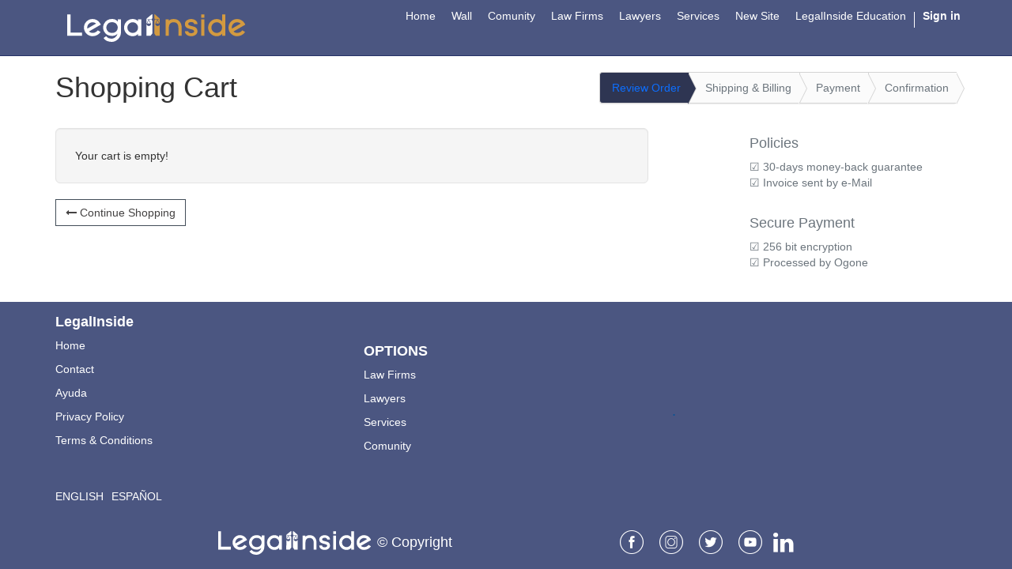

--- FILE ---
content_type: text/html; charset=utf-8
request_url: https://www.legalinside.net/en_US/shop/cart
body_size: 4155
content:

        
    <!DOCTYPE html>
        <html lang="en-US" data-oe-company-name="Legalinside Co" data-website-id="1">
            <head>
                <meta charset="utf-8"/>
                <meta http-equiv="X-UA-Compatible" content="IE=edge,chrome=1"/>
                <meta name="viewport" content="width=device-width, initial-scale=1, user-scalable=no"/>

                <title>Shopping Cart | Legalinside</title>
                <link type="image/x-icon" rel="shortcut icon" href="/web/image/website/1/favicon/"/>

                <script type="text/javascript">
                    var odoo = {
                        csrf_token: "965a367de1387c0313aae63cad0c39c1211c2016o",
                    };
                </script>
                <meta name="google-site-verification" content="wJIMTd9gzA7PNzosTsFLDTIkEwfHa-YUn9WbzznTSqU"/>
                
                
            <meta name="generator" content="Odoo"/>

            
            
            
            

            <meta property="og:title" content="Shopping Cart"/>
            <meta property="og:site_name" content="Legalinside Co"/>
            

            
            
                
                    <link rel="alternate" hreflang="en" href="https://www.legalinside.net/en_US/shop/cart"/>
                
                    <link rel="alternate" hreflang="es" href="https://www.legalinside.net/shop/cart"/>
                
            

            <script type="text/javascript">
                odoo.session_info = {
                    is_superuser: false,
                    is_frontend: true,
                };
            </script>

            
            <link href="/web/content/1272-e4f8d1c/web.assets_common.0.css" rel="stylesheet"/>
            
            <link href="/web/content/5752-02132d8/web.assets_frontend.0.css" rel="stylesheet"/>
            <link href="/web/content/5764-02132d8/web.assets_frontend.10.css" rel="stylesheet"/>
            <link href="/web/content/5755-02132d8/web.assets_frontend.1.css" rel="stylesheet"/>
            <link href="/web/content/5756-02132d8/web.assets_frontend.2.css" rel="stylesheet"/>
            <link href="/web/content/5757-02132d8/web.assets_frontend.3.css" rel="stylesheet"/>
            <link href="/web/content/5758-02132d8/web.assets_frontend.4.css" rel="stylesheet"/>
            <link href="/web/content/5759-02132d8/web.assets_frontend.5.css" rel="stylesheet"/>
            <link href="/web/content/5760-02132d8/web.assets_frontend.6.css" rel="stylesheet"/>
            <link href="/web/content/5761-02132d8/web.assets_frontend.7.css" rel="stylesheet"/>
            <link href="/web/content/5762-02132d8/web.assets_frontend.8.css" rel="stylesheet"/>
            <link href="/web/content/5763-02132d8/web.assets_frontend.9.css" rel="stylesheet"/>
            
            
            

            
            <script  type="text/javascript" src="/web/content/1271-e4f8d1c/web.assets_common.js"></script>
            
            <script  type="text/javascript" src="/web/content/5765-02132d8/web.assets_frontend.js"></script>
            
            
            
        
            </head>
            <body>
                
        
        
        
            
                
            
            
                
            
        
        
        
        

        
        <div id="wrapwrap" class="
                signed_out">
            <header class="signed_out">
                <div class="navbar navbar-default navbar-static-top">
                    <div class="container">
                        <div class="navbar-header">
                            <button type="button" class="navbar-toggle" data-toggle="collapse" data-target=".navbar-top-collapse">
                                <span class="sr-only">Toggle navigation</span>
                                <span class="icon-bar"></span>
                                <span class="icon-bar"></span>
                                <span class="icon-bar"></span>
                            </button>
                            <a href="/en_US/" class="navbar-brand logo">
            <img src="/website_clusteri/static/src/images/legal/logo.svg" alt="Logo of Legalinside Co" title="Legalinside Co"/>
        </a>
    </div>
                        <div class="collapse navbar-collapse navbar-top-collapse">
                            <ul class="nav navbar-nav navbar-right" id="top_menu">
                                
                                    
    <li>
        <a href="/en_US/">
            <span>Home</span>
        </a>
    </li>
    

                                
                                    
    <li>
        <a href="https://www.legalinside.net/social/wall">
            <span>Wall</span>
        </a>
    </li>
    

                                
                                    
    <li>
        <a href="https://www.legalinside.net/partners">
            <span>Comunity</span>
        </a>
    </li>
    

                                
                                    
    <li>
        <a href="https://www.legalinside.net/business/company">
            <span>Law Firms</span>
        </a>
    </li>
    

                                
                                    
    <li>
        <a href="/en_US/professionals">
            <span>Lawyers</span>
        </a>
    </li>
    

                                
                                    
    <li>
        <a href="/en_US/services">
            <span>Services</span>
        </a>
    </li>
    

                                
                                    
    <li>
        <a href="/en_US/page/planes">
            <span>New Site</span>
        </a>
    </li>
    

                                
                                    
    <li>
        <a href="/en_US/page/legalinside-education">
            <span>LegalInside Education</span>
        </a>
    </li>
    

                                
                                
            <li class="hidden">
                <a href="/en_US/shop/cart">
                    <i class="fa fa-shopping-cart"></i>
                    My cart <sup class="my_cart_quantity label label-primary"></sup>
                </a>
            </li>
        
                                
                            
            
            <li class="divider"></li>
        <li>
            <a href="/en_US/web/login">
                <b>Sign in</b>
            </a>
        </li>
    
  </ul>
                        </div>
                    </div>
                </div>
            </header>
            <main>
                
            <div id="wrap">
                <div class="container oe_website_sale">
                    
        
        <ul class="wizard pull-right">
            <li id="step10" class="text-primary">
                
                
                    Review Order<span class="chevron"></span>
                
            </li>
            <li id="step20" class="text-muted">
                
                
                    Shipping &
                        Billing<span class="chevron"></span>
                
            </li>
            <li id="step40" class="text-muted">
                Payment<span class="chevron"></span>
            </li>
            <li id="step50" class="text-muted">
                Confirmation<span class="chevron"></span>
            </li>
        </ul>
    
                    <h1 class="mb32">Shopping Cart</h1>
                    <div class="row">
                        <div class="col-md-8 col-sm-9 oe_cart">
                            
        <div class="js_cart_lines well well-lg">
          Your cart is empty!
        </div>
        
        
        <div class="js_cart_lines row">
            
        
    
        </div>
    
                            <div class="clearfix"></div>
                            <a href="/en_US/shop" class="btn btn-default mb32">
                <span class="fa fa-long-arrow-left"></span>
                <span class="hidden-xs">Continue Shopping</span>
                <span class="visible-xs-inline">Continue</span>
            </a>
        
                            <div class="oe_structure"></div>
                        </div>
                        <div class="col-lg-3 col-lg-offset-1 col-sm-3 col-md-3 text-muted" id="right_column">
                            <h4>Policies</h4>
                            <ul class="list-unstyled mb32">
                                <li>☑ 30-days money-back guarantee</li>
                                <li>☑ Invoice sent by e-Mail</li>
                            </ul>
                            <h4>Secure Payment</h4>
                            <ul class="list-unstyled mb32">
                                <li>☑ 256 bit encryption</li>
                                <li>☑ Processed by Ogone</li>
                            </ul>
                        </div>
                    </div>
                </div>
                <div class="oe_structure"></div>
            </div>
        
            
  
  
  <div class="modal fade modal_login_signup" id="modal_login_signup" tabindex="-1" role="dialog" aria-labelledby="myModalLabel" data-logged="false">
    <div class="modal-dialog" role="document">
      <div class="modal-content">
        <div class="modal-header">
          <button type="button" class="close" data-dismiss="modal" aria-label="Close">
            <span aria-hidden="true">
              <i class="fa fa-times"></i>
            </span>
          </button>
        </div>
        <div class="modal-body">
          <div class="oe_auth_container">
            <div class="border-bottom-1x bc-bottom-mine_shaft border-bottom-solid mb28">
              <h3 class="c-mine_shaft uppercase">
                <span>Login</span>
                <span>/ Sign Up</span>
              </h3>
            </div>
            <ul class="nav nav-tabs nav-auth" role="tablist">
              <li role="presentation" class="active">
                <a href="#login" aria-controls="profile" role="tab" data-toggle="tab">Login</a>
              </li>
              <li role="presentation">
                <a href="#signup" aria-controls="profile" role="tab" data-toggle="tab">Sign up</a>
              </li>
              <li role="presentation">
                <a href="#reset" aria-controls="profile" role="tab" data-toggle="tab">Reset
                                        Password
                                    </a>
              </li>
            </ul>
            <div class="tab-content">
              <div role="tabpanel" class="tab-pane active in" id="login">
                
        <form class="oe_login_form" role="form" action="javascript:void(0);" method="post">
            <input type="hidden" name="csrf_token" value="f1be0ef59ec2821f638d6df1b88441e58b7accc2o1768967559"/>
            <div class="form-group field-login">
                <label for="login" class="control-label">Email</label>
                <input type="text" name="login" id="login" class="form-control" required="required" autofocus="autofocus" autocapitalize="off" placeholder="Email"/>
            </div>
            <div class="form-group field-password">
                <label for="password" class="control-label">Password</label>
                <input type="password" name="password" id="password" class="form-control" required="required" autocomplete="current-password" maxlength="4096" placeholder="Password"/>
            </div>
            
            
            <input type="hidden" name="redirect"/>
            <div class="clearfix oe_login_buttons">
                <a href="#signup" data-change-tab="1" aria-controls="profile" role="tab" data-toggle="tab" class="btn btn-link pull-right">Sign up</a>
                <a data-change-tab="1" href="#reset" aria-controls="profile" role="tab" data-toggle="tab" class="btn btn-link pull-right">Reset Password</a>
                <button type="submit" class="btn btn-primary login_submit">Log in</button>
            </div>
        </form>
    
              </div>
              <div role="tabpanel" class="tab-pane" id="signup">
                
        <form class="oe_signup_form" role="form" method="post">
            <input type="hidden" name="csrf_token" value="f1be0ef59ec2821f638d6df1b88441e58b7accc2o1768967559"/>

            

            <div class="form-group field-login">
                <label for="login" class="control-label">Your Email</label>
                <input type="text" name="login" id="login" class="form-control" autofocus="autofocus" autocapitalize="off" required="required" placeholder="Your Email"/>
            </div>

            <div class="form-group field-name">
                <label for="name" class="control-label">Your Name</label>
                <input type="text" name="name" id="name" class="form-control" placeholder="Your Name" required="required"/>
            </div>

            <div class="form-group field-password">
                <label for="password" class="control-label">Password</label>
                <input type="password" name="password" id="password" class="form-control" required="required" placeholder="Password"/>
            </div>

            <div class="form-group field-confirm_password">
                <label for="confirm_password" class="control-label">Confirm Password</label>
                <input type="password" name="confirm_password" id="confirm_password" class="form-control" required="required" placeholder="Confirm Password"/>
            </div>
        

            
            <input type="hidden" name="redirect"/>
            <input type="hidden" name="token"/>
            <div class="clearfix oe_login_buttons">
                <a href="#login" aria-controls="profile" data-change-tab="1" role="tab" data-toggle="tab" class="btn btn-link pull-right">Back to Login</a>
                <button type="submit" class="btn btn-primary pull-left signup_submit">Sign up</button>
            </div>
        </form>
    
              </div>
              <div role="tabpanel" class="tab-pane" id="reset">
                
        <form class="oe_reset_password_form" role="form" method="post">
            <input type="hidden" name="csrf_token" value="f1be0ef59ec2821f638d6df1b88441e58b7accc2o1768967559"/>
            
            
                <div class="form-group field-login">
                    <label for="login" class="control-label">Your Email</label>
                    <input type="text" name="login" id="login" class="form-control" autofocus="autofocus" required="required" autocapitalize="off" placeholder="Your Email"/>
                </div>
            
            
            <input type="hidden" name="redirect"/>
            <input type="hidden" name="token"/>
            <div class="clearfix oe_login_buttons">
                <a href="#login" data-change-tab="1" aria-controls="profile" role="tab" data-toggle="tab" class="btn btn-link pull-right">Back to
                    Login
                </a>
                <button type="submit" class="btn btn-primary pull-left reset_submit">Confirm</button>
            </div>
        </form>
    
              </div>
            </div>
          </div>
        </div>
      </div>
    </div>
  </div>

        </main>
            <footer>
                <div class="oe_structure" id="footer">
      <section>
        <div class="container">
          <div class="row">
            <div class="col-md-4">
              <h4 class="mt16">
                <font class="text-white" style="">
                  <b>LegalInside</b>
                </font>
              </h4>
              <p>
                <a href="/en_US/">Home</a>
              </p>
              <p>
                <p data-oe-id="995" data-oe-model="ir.ui.view" data-oe-field="arch" data-oe-xpath="/data/xpath/div/section[1]/div[1]/div[1]/div[1]/p[2]" class="">
                  <font class="text-white" style="">
                    <a href="/en_US/page/contactus">Contact</a>
                  </font>
                  <font class="text-white" style="">
                    <a href="/en_US/page/contactus">
                      <br/>
                    </a>
                  </font>
                </p>
                <div>
                  <a href="https://drive.google.com/file/d/1z6RiXizTXrv053zLI1RuZpm0Ll-fi_On/view?usp=sharing" target="_blank">Ayuda</a>
                </div>
              </p>
              <p>
                <a href="/en_US/page/politica-privacidad">Privacy Policy</a>
              </p>
              <p>
                <a href="/en_US/page/terminos-condiciones">Terms &amp; Conditions</a>
              </p>
              <p>
                <a href="/en_US/">
                  <br/>
                </a>
              </p>
              
    <ul class="list-inline js_language_selector mt16">
        <li>
          <a class="js_change_lang" href="/en_US/shop/cart" data-lang="en_US">
            English
          </a>
        </li><li>
          <a class="js_change_lang" href="/shop/cart" data-lang="es_ES">
             Español
          </a>
        </li>
        
    </ul>

            </div>
            <div class="col-md-4 mb32">
              <h4 class="mt16">
                <font class="text-white" style="">
                  <b>OPTIONS</b></font>
              </h4>
              <p>
                <font class="text-white" style="">
                  <a href="/en_US/business/company">Law Firms</a>
                </font>
              </p>
              <p>
                <font class="text-white" style="">
                  <a href="/en_US/professionals">Lawyers</a>
                </font>
              </p>
              <p>
                <font class="text-white" style="">
                  <a href="/en_US/services">Services</a>
                </font>
              </p>
              <p>
                <font class="text-white" style="">
                  <a href="/en_US/partners">Comunity</a>
                </font>
              </p>
            </div>
            <div class="col-md-4">
              <h4 class="mt16">
                <font style="color: rgb(8, 82, 148);">.</font>
              </h4>
            </div>
          </div>
        </div>
      </section>
    </div>
  <div class="container">
                <div class="row">
                    <div class="col-md-12">
                        <div class="copyright-footer mt30 mb30">
                            <div class="left-side">
                                <div class="mr15">
                                    <a href="/en_US/">
                                        <img src="/website_clusteri/static/src/images/legal/logo-white.svg" class="img h55"/>
                                    </a>
                                </div>
                                <div class="copyright-text">
                                    &copy; Copyright
                                </div>
                            </div>
                            <div class="right-side">
                                <h2>
                                    <a href="https://www.facebook.com/lawyersocialnetwork">
                                        <i class="icon-facebook"></i>
                                    </a>
                                    <a href="https://www.instagram.com/in_sidedotnet/">
                                        <i class="icon-instagram"></i>
                                    </a>
                                    <a href="https://twitter.com/inside_lawyersn">
                                        <i class="icon-twitter"></i>
                                    </a>
                                    <a href="https://www.linkedin.com/company/inside-net/mycompany/">
                                        <i class="icon-youtube"></i>
                                    </a>
                                    <a href="https://www.linkedin.com/company/inside-net/mycompany/">
                                        <i class="fa fa-linkedin"></i>
                                    </a>
                                    <a href="https://www.spotify.com" class="hide-until">
                                        <i class="icon-spotify"></i>
                                    </a>
                                    <a href="https://web.whatsapp.com/" class="hide-until">
                                        <i class="icon-whatsapp"></i>
                                    </a>
                                </h2>
                            </div>
                        </div>
                    </div>
                </div>
            </div>
        </footer>
        
        </div>
        
        <script id="tracking_code">
            (function(i,s,o,g,r,a,m){i['GoogleAnalyticsObject']=r;i[r]=i[r]||function(){
            (i[r].q=i[r].q||[]).push(arguments)},i[r].l=1*new Date();a=s.createElement(o),
            m=s.getElementsByTagName(o)[0];a.async=1;a.src=g;m.parentNode.insertBefore(a,m)
            })(window,document,'script','//www.google-analytics.com/analytics.js','ga');

            ga('create', _.str.trim('UA-200021240-1'), 'auto');
            ga('send','pageview');
        </script>
    
            </body>
        </html>
    

    

--- FILE ---
content_type: text/css
request_url: https://www.legalinside.net/web/content/5760-02132d8/web.assets_frontend.6.css
body_size: 27636
content:
.b-7-solid-tamarillo{border: 7px solid #a01127;} .b-top-7-solid-tamarillo{border-top: 7px solid #a01127;} .b-right-7-solid-tamarillo{border-right: 7px solid #a01127;} .b-bottom-7-solid-tamarillo{border-bottom: 7px solid #a01127;} .b-left-7-solid-tamarillo{border-left: 7px solid #a01127;} .b-7-solid-magic_mint{border: 7px solid #a3efc7;} .b-top-7-solid-magic_mint{border-top: 7px solid #a3efc7;} .b-right-7-solid-magic_mint{border-right: 7px solid #a3efc7;} .b-bottom-7-solid-magic_mint{border-bottom: 7px solid #a3efc7;} .b-left-7-solid-magic_mint{border-left: 7px solid #a3efc7;} .b-7-solid-santas_gray{border: 7px solid #a4a3a9;} .b-top-7-solid-santas_gray{border-top: 7px solid #a4a3a9;} .b-right-7-solid-santas_gray{border-right: 7px solid #a4a3a9;} .b-bottom-7-solid-santas_gray{border-bottom: 7px solid #a4a3a9;} .b-left-7-solid-santas_gray{border-left: 7px solid #a4a3a9;} .b-7-solid-reef_gold{border: 7px solid #a58819;} .b-top-7-solid-reef_gold{border-top: 7px solid #a58819;} .b-right-7-solid-reef_gold{border-right: 7px solid #a58819;} .b-bottom-7-solid-reef_gold{border-bottom: 7px solid #a58819;} .b-left-7-solid-reef_gold{border-left: 7px solid #a58819;} .b-7-solid-mexican_spun_pearl{border: 7px solid #a6a5ab;} .b-top-7-solid-mexican_spun_pearl{border-top: 7px solid #a6a5ab;} .b-right-7-solid-mexican_spun_pearl{border-right: 7px solid #a6a5ab;} .b-bottom-7-solid-mexican_spun_pearl{border-bottom: 7px solid #a6a5ab;} .b-left-7-solid-mexican_spun_pearl{border-left: 7px solid #a6a5ab;} .b-7-solid-ecuatorian_spun_pearl{border: 7px solid #aeadb3;} .b-top-7-solid-ecuatorian_spun_pearl{border-top: 7px solid #aeadb3;} .b-right-7-solid-ecuatorian_spun_pearl{border-right: 7px solid #aeadb3;} .b-bottom-7-solid-ecuatorian_spun_pearl{border-bottom: 7px solid #aeadb3;} .b-left-7-solid-ecuatorian_spun_pearl{border-left: 7px solid #aeadb3;} .b-7-solid-colombian_spun_pearl{border: 7px solid #B4B0B8;} .b-top-7-solid-colombian_spun_pearl{border-top: 7px solid #B4B0B8;} .b-right-7-solid-colombian_spun_pearl{border-right: 7px solid #B4B0B8;} .b-bottom-7-solid-colombian_spun_pearl{border-bottom: 7px solid #B4B0B8;} .b-left-7-solid-colombian_spun_pearl{border-left: 7px solid #B4B0B8;} .b-7-solid-milano_red{border: 7px solid #b70811;} .b-top-7-solid-milano_red{border-top: 7px solid #b70811;} .b-right-7-solid-milano_red{border-right: 7px solid #b70811;} .b-bottom-7-solid-milano_red{border-bottom: 7px solid #b70811;} .b-left-7-solid-milano_red{border-left: 7px solid #b70811;} .b-7-solid-french_gray{border: 7px solid #babbc1;} .b-top-7-solid-french_gray{border-top: 7px solid #babbc1;} .b-right-7-solid-french_gray{border-right: 7px solid #babbc1;} .b-bottom-7-solid-french_gray{border-bottom: 7px solid #babbc1;} .b-left-7-solid-french_gray{border-left: 7px solid #babbc1;} .b-7-solid-periwinkle_gray{border: 7px solid #bcc5e0;} .b-top-7-solid-periwinkle_gray{border-top: 7px solid #bcc5e0;} .b-right-7-solid-periwinkle_gray{border-right: 7px solid #bcc5e0;} .b-bottom-7-solid-periwinkle_gray{border-bottom: 7px solid #bcc5e0;} .b-left-7-solid-periwinkle_gray{border-left: 7px solid #bcc5e0;} .b-7-solid-tia_maria{border: 7px solid #cb4a0d;} .b-top-7-solid-tia_maria{border-top: 7px solid #cb4a0d;} .b-right-7-solid-tia_maria{border-right: 7px solid #cb4a0d;} .b-bottom-7-solid-tia_maria{border-bottom: 7px solid #cb4a0d;} .b-left-7-solid-tia_maria{border-left: 7px solid #cb4a0d;} .b-7-solid-sahara{border: 7px solid #cbb018;} .b-top-7-solid-sahara{border-top: 7px solid #cbb018;} .b-right-7-solid-sahara{border-right: 7px solid #cbb018;} .b-bottom-7-solid-sahara{border-bottom: 7px solid #cbb018;} .b-left-7-solid-sahara{border-left: 7px solid #cbb018;} .b-7-solid-mexican_iron{border: 7px solid #d0d1d5;} .b-top-7-solid-mexican_iron{border-top: 7px solid #d0d1d5;} .b-right-7-solid-mexican_iron{border-right: 7px solid #d0d1d5;} .b-bottom-7-solid-mexican_iron{border-bottom: 7px solid #d0d1d5;} .b-left-7-solid-mexican_iron{border-left: 7px solid #d0d1d5;} .b-7-solid-japonica{border: 7px solid #d88061;} .b-top-7-solid-japonica{border-top: 7px solid #d88061;} .b-right-7-solid-japonica{border-right: 7px solid #d88061;} .b-bottom-7-solid-japonica{border-bottom: 7px solid #d88061;} .b-left-7-solid-japonica{border-left: 7px solid #d88061;} .b-7-solid-ecuatorian_iron{border: 7px solid #d8d9dd;} .b-top-7-solid-ecuatorian_iron{border-top: 7px solid #d8d9dd;} .b-right-7-solid-ecuatorian_iron{border-right: 7px solid #d8d9dd;} .b-bottom-7-solid-ecuatorian_iron{border-bottom: 7px solid #d8d9dd;} .b-left-7-solid-ecuatorian_iron{border-left: 7px solid #d8d9dd;} .b-7-solid-anzac{border: 7px solid #06429F;} .b-top-7-solid-anzac{border-top: 7px solid #06429F;} .b-right-7-solid-anzac{border-right: 7px solid #06429F;} .b-bottom-7-solid-anzac{border-bottom: 7px solid #06429F;} .b-left-7-solid-anzac{border-left: 7px solid #06429F;} .b-7-solid-cuban_iron{border: 7px solid #DFE0E2;} .b-top-7-solid-cuban_iron{border-top: 7px solid #DFE0E2;} .b-right-7-solid-cuban_iron{border-right: 7px solid #DFE0E2;} .b-bottom-7-solid-cuban_iron{border-bottom: 7px solid #DFE0E2;} .b-left-7-solid-cuban_iron{border-left: 7px solid #DFE0E2;} .b-7-solid-mexican_sunflower{border: 7px solid #0D499F;} .b-top-7-solid-mexican_sunflower{border-top: 7px solid #0D499F;} .b-right-7-solid-mexican_sunflower{border-right: 7px solid #0D499F;} .b-bottom-7-solid-mexican_sunflower{border-bottom: 7px solid #0D499F;} .b-left-7-solid-mexican_sunflower{border-left: 7px solid #0D499F;} .b-7-solid-colombian_iron{border: 7px solid #e5e6e8;} .b-top-7-solid-colombian_iron{border-top: 7px solid #e5e6e8;} .b-right-7-solid-colombian_iron{border-right: 7px solid #e5e6e8;} .b-bottom-7-solid-colombian_iron{border-bottom: 7px solid #e5e6e8;} .b-left-7-solid-colombian_iron{border-left: 7px solid #e5e6e8;} .b-7-solid-athens_gray{border: 7px solid #e6e6ed;} .b-top-7-solid-athens_gray{border-top: 7px solid #e6e6ed;} .b-right-7-solid-athens_gray{border-right: 7px solid #e6e6ed;} .b-bottom-7-solid-athens_gray{border-bottom: 7px solid #e6e6ed;} .b-left-7-solid-athens_gray{border-left: 7px solid #e6e6ed;} .b-7-solid-burnt_sienna{border: 7px solid #1313C1;} .b-top-7-solid-burnt_sienna{border-top: 7px solid #1313C1;} .b-right-7-solid-burnt_sienna{border-right: 7px solid #1313C1;} .b-bottom-7-solid-burnt_sienna{border-bottom: 7px solid #1313C1;} .b-left-7-solid-burnt_sienna{border-left: 7px solid #1313C1;} .b-7-solid-corn{border: 7px solid #134F7D;} .b-top-7-solid-corn{border-top: 7px solid #134F7D;} .b-right-7-solid-corn{border-right: 7px solid #134F7D;} .b-bottom-7-solid-corn{border-bottom: 7px solid #134F7D;} .b-left-7-solid-corn{border-left: 7px solid #134F7D;} .b-7-solid-ecuatorian_sunflower{border: 7px solid #14509D;} .b-top-7-solid-ecuatorian_sunflower{border-top: 7px solid #14509D;} .b-right-7-solid-ecuatorian_sunflower{border-right: 7px solid #14509D;} .b-bottom-7-solid-ecuatorian_sunflower{border-bottom: 7px solid #14509D;} .b-left-7-solid-ecuatorian_sunflower{border-left: 7px solid #14509D;} .b-7-solid-ripe_lemon{border: 7px solid #15517D;} .b-top-7-solid-ripe_lemon{border-top: 7px solid #15517D;} .b-right-7-solid-ripe_lemon{border-right: 7px solid #15517D;} .b-bottom-7-solid-ripe_lemon{border-bottom: 7px solid #15517D;} .b-left-7-solid-ripe_lemon{border-left: 7px solid #15517D;} .b-7-solid-colombian_sunflower{border: 7px solid #15519D;} .b-top-7-solid-colombian_sunflower{border-top: 7px solid #15519D;} .b-right-7-solid-colombian_sunflower{border-right: 7px solid #15519D;} .b-bottom-7-solid-colombian_sunflower{border-bottom: 7px solid #15519D;} .b-left-7-solid-colombian_sunflower{border-left: 7px solid #15519D;} .b-7-solid-cuban_golden_dream{border: 7px solid #2e3552;} .b-top-7-solid-cuban_golden_dream{border-top: 7px solid #2e3552;} .b-right-7-solid-cuban_golden_dream{border-right: 7px solid #2e3552;} .b-bottom-7-solid-cuban_golden_dream{border-bottom: 7px solid #2e3552;} .b-left-7-solid-cuban_golden_dream{border-left: 7px solid #2e3552;} .b-7-solid-confetti{border: 7px solid #1854C9;} .b-top-7-solid-confetti{border-top: 7px solid #1854C9;} .b-right-7-solid-confetti{border-right: 7px solid #1854C9;} .b-bottom-7-solid-confetti{border-bottom: 7px solid #1854C9;} .b-left-7-solid-confetti{border-left: 7px solid #1854C9;} .b-7-solid-mexican_golden_dream{border: 7px solid #19559D;} .b-top-7-solid-mexican_golden_dream{border-top: 7px solid #19559D;} .b-right-7-solid-mexican_golden_dream{border-right: 7px solid #19559D;} .b-bottom-7-solid-mexican_golden_dream{border-bottom: 7px solid #19559D;} .b-left-7-solid-mexican_golden_dream{border-left: 7px solid #19559D;} .b-7-solid-cuban_athens_gray{border: 7px solid #ededee;} .b-top-7-solid-cuban_athens_gray{border-top: 7px solid #ededee;} .b-right-7-solid-cuban_athens_gray{border-right: 7px solid #ededee;} .b-bottom-7-solid-cuban_athens_gray{border-bottom: 7px solid #ededee;} .b-left-7-solid-cuban_athens_gray{border-left: 7px solid #ededee;} .b-7-solid-ecuatorian_golden_dream{border: 7px solid #1C589D;} .b-top-7-solid-ecuatorian_golden_dream{border-top: 7px solid #1C589D;} .b-right-7-solid-ecuatorian_golden_dream{border-right: 7px solid #1C589D;} .b-bottom-7-solid-ecuatorian_golden_dream{border-bottom: 7px solid #1C589D;} .b-left-7-solid-ecuatorian_golden_dream{border-left: 7px solid #1C589D;} .b-7-solid-colombian_golden_drean{border: 7px solid #1C589F;} .b-top-7-solid-colombian_golden_drean{border-top: 7px solid #1C589F;} .b-right-7-solid-colombian_golden_drean{border-right: 7px solid #1C589F;} .b-bottom-7-solid-colombian_golden_drean{border-bottom: 7px solid #1C589F;} .b-left-7-solid-colombian_golden_drean{border-left: 7px solid #1C589F;} .b-7-solid-givry{border: 7px solid #226E2C;} .b-top-7-solid-givry{border-top: 7px solid #226E2C;} .b-right-7-solid-givry{border-right: 7px solid #226E2C;} .b-bottom-7-solid-givry{border-bottom: 7px solid #226E2C;} .b-left-7-solid-givry{border-left: 7px solid #226E2C;} .b-7-solid-tree_poppy{border: 7px solid #250F8D;} .b-top-7-solid-tree_poppy{border-top: 7px solid #250F8D;} .b-right-7-solid-tree_poppy{border-right: 7px solid #250F8D;} .b-bottom-7-solid-tree_poppy{border-bottom: 7px solid #250F8D;} .b-left-7-solid-tree_poppy{border-left: 7px solid #250F8D;} .b-7-solid-banner_color{border: 7px solid #2e3552;} .b-top-7-solid-banner_color{border-top: 7px solid #2e3552;} .b-right-7-solid-banner_color{border-right: 7px solid #2e3552;} .b-bottom-7-solid-banner_color{border-bottom: 7px solid #2e3552;} .b-left-7-solid-banner_color{border-left: 7px solid #2e3552;} .b-7-solid-white{border: 7px solid #ffffff;} .b-top-7-solid-white{border-top: 7px solid #ffffff;} .b-right-7-solid-white{border-right: 7px solid #ffffff;} .b-bottom-7-solid-white{border-bottom: 7px solid #ffffff;} .b-left-7-solid-white{border-left: 7px solid #ffffff;} .b-7-solid-black{border: 7px solid #000000;} .b-top-7-solid-black{border-top: 7px solid #000000;} .b-right-7-solid-black{border-right: 7px solid #000000;} .b-bottom-7-solid-black{border-bottom: 7px solid #000000;} .b-left-7-solid-black{border-left: 7px solid #000000;} .b-7-solid-transparent{border: 7px solid transparent;} .b-top-7-solid-transparent{border-top: 7px solid transparent;} .b-right-7-solid-transparent{border-right: 7px solid transparent;} .b-bottom-7-solid-transparent{border-bottom: 7px solid transparent;} .b-left-7-solid-transparent{border-left: 7px solid transparent;} .b-7-dotted-nero{border: 7px dotted #020100;} .b-top-7-dotted-nero{border-top: 7px dotted #020100;} .b-right-7-dotted-nero{border-right: 7px dotted #020100;} .b-bottom-7-dotted-nero{border-bottom: 7px dotted #020100;} .b-left-7-dotted-nero{border-left: 7px dotted #020100;} .b-7-dotted-zeus{border: 7px dotted #211915;} .b-top-7-dotted-zeus{border-top: 7px dotted #211915;} .b-right-7-dotted-zeus{border-right: 7px dotted #211915;} .b-bottom-7-dotted-zeus{border-bottom: 7px dotted #211915;} .b-left-7-dotted-zeus{border-left: 7px dotted #211915;} .b-7-dotted-mine_shaft{border: 7px dotted #303030;} .b-top-7-dotted-mine_shaft{border-top: 7px dotted #303030;} .b-right-7-dotted-mine_shaft{border-right: 7px dotted #303030;} .b-bottom-7-dotted-mine_shaft{border-bottom: 7px dotted #303030;} .b-left-7-dotted-mine_shaft{border-left: 7px dotted #303030;} .b-7-dotted-turquoise{border: 7px dotted #30e0db;} .b-top-7-dotted-turquoise{border-top: 7px dotted #30e0db;} .b-right-7-dotted-turquoise{border-right: 7px dotted #30e0db;} .b-bottom-7-dotted-turquoise{border-bottom: 7px dotted #30e0db;} .b-left-7-dotted-turquoise{border-left: 7px dotted #30e0db;} .b-7-dotted-astral{border: 7px dotted #337ab7;} .b-top-7-dotted-astral{border-top: 7px dotted #337ab7;} .b-right-7-dotted-astral{border-right: 7px dotted #337ab7;} .b-bottom-7-dotted-astral{border-bottom: 7px dotted #337ab7;} .b-left-7-dotted-astral{border-left: 7px dotted #337ab7;} .b-7-dotted-tundora{border: 7px dotted #444242;} .b-top-7-dotted-tundora{border-top: 7px dotted #444242;} .b-right-7-dotted-tundora{border-right: 7px dotted #444242;} .b-bottom-7-dotted-tundora{border-bottom: 7px dotted #444242;} .b-left-7-dotted-tundora{border-left: 7px dotted #444242;} .b-7-dotted-abbey{border: 7px dotted #484849;} .b-top-7-dotted-abbey{border-top: 7px dotted #484849;} .b-right-7-dotted-abbey{border-right: 7px dotted #484849;} .b-bottom-7-dotted-abbey{border-bottom: 7px dotted #484849;} .b-left-7-dotted-abbey{border-left: 7px dotted #484849;} .b-7-dotted-scarpa_flow{border: 7px dotted #5b5b5f;} .b-top-7-dotted-scarpa_flow{border-top: 7px dotted #5b5b5f;} .b-right-7-dotted-scarpa_flow{border-right: 7px dotted #5b5b5f;} .b-bottom-7-dotted-scarpa_flow{border-bottom: 7px dotted #5b5b5f;} .b-left-7-dotted-scarpa_flow{border-left: 7px dotted #5b5b5f;} .b-7-dotted-cuban_jumbo{border: 7px dotted #727176;} .b-top-7-dotted-cuban_jumbo{border-top: 7px dotted #727176;} .b-right-7-dotted-cuban_jumbo{border-right: 7px dotted #727176;} .b-bottom-7-dotted-cuban_jumbo{border-bottom: 7px dotted #727176;} .b-left-7-dotted-cuban_jumbo{border-left: 7px dotted #727176;} .b-7-dotted-chetwode_blue{border: 7px dotted #7d92da;} .b-top-7-dotted-chetwode_blue{border-top: 7px dotted #7d92da;} .b-right-7-dotted-chetwode_blue{border-right: 7px dotted #7d92da;} .b-bottom-7-dotted-chetwode_blue{border-bottom: 7px dotted #7d92da;} .b-left-7-dotted-chetwode_blue{border-left: 7px dotted #7d92da;} .b-7-dotted-mexican_jumbo{border: 7px dotted #808082;} .b-top-7-dotted-mexican_jumbo{border-top: 7px dotted #808082;} .b-right-7-dotted-mexican_jumbo{border-right: 7px dotted #808082;} .b-bottom-7-dotted-mexican_jumbo{border-bottom: 7px dotted #808082;} .b-left-7-dotted-mexican_jumbo{border-left: 7px dotted #808082;} .b-7-dotted-ecuatorian_jumbo{border: 7px dotted #838287;} .b-top-7-dotted-ecuatorian_jumbo{border-top: 7px dotted #838287;} .b-right-7-dotted-ecuatorian_jumbo{border-right: 7px dotted #838287;} .b-bottom-7-dotted-ecuatorian_jumbo{border-bottom: 7px dotted #838287;} .b-left-7-dotted-ecuatorian_jumbo{border-left: 7px dotted #838287;} .b-7-dotted-colombian_jumbo{border: 7px dotted #87868a;} .b-top-7-dotted-colombian_jumbo{border-top: 7px dotted #87868a;} .b-right-7-dotted-colombian_jumbo{border-right: 7px dotted #87868a;} .b-bottom-7-dotted-colombian_jumbo{border-bottom: 7px dotted #87868a;} .b-left-7-dotted-colombian_jumbo{border-left: 7px dotted #87868a;} .b-7-dotted-mountain_mist{border: 7px dotted #929196;} .b-top-7-dotted-mountain_mist{border-top: 7px dotted #929196;} .b-right-7-dotted-mountain_mist{border-right: 7px dotted #929196;} .b-bottom-7-dotted-mountain_mist{border-bottom: 7px dotted #929196;} .b-left-7-dotted-mountain_mist{border-left: 7px dotted #929196;} .b-7-dotted-sushi{border: 7px dotted #9ab431;} .b-top-7-dotted-sushi{border-top: 7px dotted #9ab431;} .b-right-7-dotted-sushi{border-right: 7px dotted #9ab431;} .b-bottom-7-dotted-sushi{border-bottom: 7px dotted #9ab431;} .b-left-7-dotted-sushi{border-left: 7px dotted #9ab431;} .b-7-dotted-tamarillo{border: 7px dotted #a01127;} .b-top-7-dotted-tamarillo{border-top: 7px dotted #a01127;} .b-right-7-dotted-tamarillo{border-right: 7px dotted #a01127;} .b-bottom-7-dotted-tamarillo{border-bottom: 7px dotted #a01127;} .b-left-7-dotted-tamarillo{border-left: 7px dotted #a01127;} .b-7-dotted-magic_mint{border: 7px dotted #a3efc7;} .b-top-7-dotted-magic_mint{border-top: 7px dotted #a3efc7;} .b-right-7-dotted-magic_mint{border-right: 7px dotted #a3efc7;} .b-bottom-7-dotted-magic_mint{border-bottom: 7px dotted #a3efc7;} .b-left-7-dotted-magic_mint{border-left: 7px dotted #a3efc7;} .b-7-dotted-santas_gray{border: 7px dotted #a4a3a9;} .b-top-7-dotted-santas_gray{border-top: 7px dotted #a4a3a9;} .b-right-7-dotted-santas_gray{border-right: 7px dotted #a4a3a9;} .b-bottom-7-dotted-santas_gray{border-bottom: 7px dotted #a4a3a9;} .b-left-7-dotted-santas_gray{border-left: 7px dotted #a4a3a9;} .b-7-dotted-reef_gold{border: 7px dotted #a58819;} .b-top-7-dotted-reef_gold{border-top: 7px dotted #a58819;} .b-right-7-dotted-reef_gold{border-right: 7px dotted #a58819;} .b-bottom-7-dotted-reef_gold{border-bottom: 7px dotted #a58819;} .b-left-7-dotted-reef_gold{border-left: 7px dotted #a58819;} .b-7-dotted-mexican_spun_pearl{border: 7px dotted #a6a5ab;} .b-top-7-dotted-mexican_spun_pearl{border-top: 7px dotted #a6a5ab;} .b-right-7-dotted-mexican_spun_pearl{border-right: 7px dotted #a6a5ab;} .b-bottom-7-dotted-mexican_spun_pearl{border-bottom: 7px dotted #a6a5ab;} .b-left-7-dotted-mexican_spun_pearl{border-left: 7px dotted #a6a5ab;} .b-7-dotted-ecuatorian_spun_pearl{border: 7px dotted #aeadb3;} .b-top-7-dotted-ecuatorian_spun_pearl{border-top: 7px dotted #aeadb3;} .b-right-7-dotted-ecuatorian_spun_pearl{border-right: 7px dotted #aeadb3;} .b-bottom-7-dotted-ecuatorian_spun_pearl{border-bottom: 7px dotted #aeadb3;} .b-left-7-dotted-ecuatorian_spun_pearl{border-left: 7px dotted #aeadb3;} .b-7-dotted-colombian_spun_pearl{border: 7px dotted #B4B0B8;} .b-top-7-dotted-colombian_spun_pearl{border-top: 7px dotted #B4B0B8;} .b-right-7-dotted-colombian_spun_pearl{border-right: 7px dotted #B4B0B8;} .b-bottom-7-dotted-colombian_spun_pearl{border-bottom: 7px dotted #B4B0B8;} .b-left-7-dotted-colombian_spun_pearl{border-left: 7px dotted #B4B0B8;} .b-7-dotted-milano_red{border: 7px dotted #b70811;} .b-top-7-dotted-milano_red{border-top: 7px dotted #b70811;} .b-right-7-dotted-milano_red{border-right: 7px dotted #b70811;} .b-bottom-7-dotted-milano_red{border-bottom: 7px dotted #b70811;} .b-left-7-dotted-milano_red{border-left: 7px dotted #b70811;} .b-7-dotted-french_gray{border: 7px dotted #babbc1;} .b-top-7-dotted-french_gray{border-top: 7px dotted #babbc1;} .b-right-7-dotted-french_gray{border-right: 7px dotted #babbc1;} .b-bottom-7-dotted-french_gray{border-bottom: 7px dotted #babbc1;} .b-left-7-dotted-french_gray{border-left: 7px dotted #babbc1;} .b-7-dotted-periwinkle_gray{border: 7px dotted #bcc5e0;} .b-top-7-dotted-periwinkle_gray{border-top: 7px dotted #bcc5e0;} .b-right-7-dotted-periwinkle_gray{border-right: 7px dotted #bcc5e0;} .b-bottom-7-dotted-periwinkle_gray{border-bottom: 7px dotted #bcc5e0;} .b-left-7-dotted-periwinkle_gray{border-left: 7px dotted #bcc5e0;} .b-7-dotted-tia_maria{border: 7px dotted #cb4a0d;} .b-top-7-dotted-tia_maria{border-top: 7px dotted #cb4a0d;} .b-right-7-dotted-tia_maria{border-right: 7px dotted #cb4a0d;} .b-bottom-7-dotted-tia_maria{border-bottom: 7px dotted #cb4a0d;} .b-left-7-dotted-tia_maria{border-left: 7px dotted #cb4a0d;} .b-7-dotted-sahara{border: 7px dotted #cbb018;} .b-top-7-dotted-sahara{border-top: 7px dotted #cbb018;} .b-right-7-dotted-sahara{border-right: 7px dotted #cbb018;} .b-bottom-7-dotted-sahara{border-bottom: 7px dotted #cbb018;} .b-left-7-dotted-sahara{border-left: 7px dotted #cbb018;} .b-7-dotted-mexican_iron{border: 7px dotted #d0d1d5;} .b-top-7-dotted-mexican_iron{border-top: 7px dotted #d0d1d5;} .b-right-7-dotted-mexican_iron{border-right: 7px dotted #d0d1d5;} .b-bottom-7-dotted-mexican_iron{border-bottom: 7px dotted #d0d1d5;} .b-left-7-dotted-mexican_iron{border-left: 7px dotted #d0d1d5;} .b-7-dotted-japonica{border: 7px dotted #d88061;} .b-top-7-dotted-japonica{border-top: 7px dotted #d88061;} .b-right-7-dotted-japonica{border-right: 7px dotted #d88061;} .b-bottom-7-dotted-japonica{border-bottom: 7px dotted #d88061;} .b-left-7-dotted-japonica{border-left: 7px dotted #d88061;} .b-7-dotted-ecuatorian_iron{border: 7px dotted #d8d9dd;} .b-top-7-dotted-ecuatorian_iron{border-top: 7px dotted #d8d9dd;} .b-right-7-dotted-ecuatorian_iron{border-right: 7px dotted #d8d9dd;} .b-bottom-7-dotted-ecuatorian_iron{border-bottom: 7px dotted #d8d9dd;} .b-left-7-dotted-ecuatorian_iron{border-left: 7px dotted #d8d9dd;} .b-7-dotted-anzac{border: 7px dotted #06429F;} .b-top-7-dotted-anzac{border-top: 7px dotted #06429F;} .b-right-7-dotted-anzac{border-right: 7px dotted #06429F;} .b-bottom-7-dotted-anzac{border-bottom: 7px dotted #06429F;} .b-left-7-dotted-anzac{border-left: 7px dotted #06429F;} .b-7-dotted-cuban_iron{border: 7px dotted #DFE0E2;} .b-top-7-dotted-cuban_iron{border-top: 7px dotted #DFE0E2;} .b-right-7-dotted-cuban_iron{border-right: 7px dotted #DFE0E2;} .b-bottom-7-dotted-cuban_iron{border-bottom: 7px dotted #DFE0E2;} .b-left-7-dotted-cuban_iron{border-left: 7px dotted #DFE0E2;} .b-7-dotted-mexican_sunflower{border: 7px dotted #0D499F;} .b-top-7-dotted-mexican_sunflower{border-top: 7px dotted #0D499F;} .b-right-7-dotted-mexican_sunflower{border-right: 7px dotted #0D499F;} .b-bottom-7-dotted-mexican_sunflower{border-bottom: 7px dotted #0D499F;} .b-left-7-dotted-mexican_sunflower{border-left: 7px dotted #0D499F;} .b-7-dotted-colombian_iron{border: 7px dotted #e5e6e8;} .b-top-7-dotted-colombian_iron{border-top: 7px dotted #e5e6e8;} .b-right-7-dotted-colombian_iron{border-right: 7px dotted #e5e6e8;} .b-bottom-7-dotted-colombian_iron{border-bottom: 7px dotted #e5e6e8;} .b-left-7-dotted-colombian_iron{border-left: 7px dotted #e5e6e8;} .b-7-dotted-athens_gray{border: 7px dotted #e6e6ed;} .b-top-7-dotted-athens_gray{border-top: 7px dotted #e6e6ed;} .b-right-7-dotted-athens_gray{border-right: 7px dotted #e6e6ed;} .b-bottom-7-dotted-athens_gray{border-bottom: 7px dotted #e6e6ed;} .b-left-7-dotted-athens_gray{border-left: 7px dotted #e6e6ed;} .b-7-dotted-burnt_sienna{border: 7px dotted #1313C1;} .b-top-7-dotted-burnt_sienna{border-top: 7px dotted #1313C1;} .b-right-7-dotted-burnt_sienna{border-right: 7px dotted #1313C1;} .b-bottom-7-dotted-burnt_sienna{border-bottom: 7px dotted #1313C1;} .b-left-7-dotted-burnt_sienna{border-left: 7px dotted #1313C1;} .b-7-dotted-corn{border: 7px dotted #134F7D;} .b-top-7-dotted-corn{border-top: 7px dotted #134F7D;} .b-right-7-dotted-corn{border-right: 7px dotted #134F7D;} .b-bottom-7-dotted-corn{border-bottom: 7px dotted #134F7D;} .b-left-7-dotted-corn{border-left: 7px dotted #134F7D;} .b-7-dotted-ecuatorian_sunflower{border: 7px dotted #14509D;} .b-top-7-dotted-ecuatorian_sunflower{border-top: 7px dotted #14509D;} .b-right-7-dotted-ecuatorian_sunflower{border-right: 7px dotted #14509D;} .b-bottom-7-dotted-ecuatorian_sunflower{border-bottom: 7px dotted #14509D;} .b-left-7-dotted-ecuatorian_sunflower{border-left: 7px dotted #14509D;} .b-7-dotted-ripe_lemon{border: 7px dotted #15517D;} .b-top-7-dotted-ripe_lemon{border-top: 7px dotted #15517D;} .b-right-7-dotted-ripe_lemon{border-right: 7px dotted #15517D;} .b-bottom-7-dotted-ripe_lemon{border-bottom: 7px dotted #15517D;} .b-left-7-dotted-ripe_lemon{border-left: 7px dotted #15517D;} .b-7-dotted-colombian_sunflower{border: 7px dotted #15519D;} .b-top-7-dotted-colombian_sunflower{border-top: 7px dotted #15519D;} .b-right-7-dotted-colombian_sunflower{border-right: 7px dotted #15519D;} .b-bottom-7-dotted-colombian_sunflower{border-bottom: 7px dotted #15519D;} .b-left-7-dotted-colombian_sunflower{border-left: 7px dotted #15519D;} .b-7-dotted-cuban_golden_dream{border: 7px dotted #2e3552;} .b-top-7-dotted-cuban_golden_dream{border-top: 7px dotted #2e3552;} .b-right-7-dotted-cuban_golden_dream{border-right: 7px dotted #2e3552;} .b-bottom-7-dotted-cuban_golden_dream{border-bottom: 7px dotted #2e3552;} .b-left-7-dotted-cuban_golden_dream{border-left: 7px dotted #2e3552;} .b-7-dotted-confetti{border: 7px dotted #1854C9;} .b-top-7-dotted-confetti{border-top: 7px dotted #1854C9;} .b-right-7-dotted-confetti{border-right: 7px dotted #1854C9;} .b-bottom-7-dotted-confetti{border-bottom: 7px dotted #1854C9;} .b-left-7-dotted-confetti{border-left: 7px dotted #1854C9;} .b-7-dotted-mexican_golden_dream{border: 7px dotted #19559D;} .b-top-7-dotted-mexican_golden_dream{border-top: 7px dotted #19559D;} .b-right-7-dotted-mexican_golden_dream{border-right: 7px dotted #19559D;} .b-bottom-7-dotted-mexican_golden_dream{border-bottom: 7px dotted #19559D;} .b-left-7-dotted-mexican_golden_dream{border-left: 7px dotted #19559D;} .b-7-dotted-cuban_athens_gray{border: 7px dotted #ededee;} .b-top-7-dotted-cuban_athens_gray{border-top: 7px dotted #ededee;} .b-right-7-dotted-cuban_athens_gray{border-right: 7px dotted #ededee;} .b-bottom-7-dotted-cuban_athens_gray{border-bottom: 7px dotted #ededee;} .b-left-7-dotted-cuban_athens_gray{border-left: 7px dotted #ededee;} .b-7-dotted-ecuatorian_golden_dream{border: 7px dotted #1C589D;} .b-top-7-dotted-ecuatorian_golden_dream{border-top: 7px dotted #1C589D;} .b-right-7-dotted-ecuatorian_golden_dream{border-right: 7px dotted #1C589D;} .b-bottom-7-dotted-ecuatorian_golden_dream{border-bottom: 7px dotted #1C589D;} .b-left-7-dotted-ecuatorian_golden_dream{border-left: 7px dotted #1C589D;} .b-7-dotted-colombian_golden_drean{border: 7px dotted #1C589F;} .b-top-7-dotted-colombian_golden_drean{border-top: 7px dotted #1C589F;} .b-right-7-dotted-colombian_golden_drean{border-right: 7px dotted #1C589F;} .b-bottom-7-dotted-colombian_golden_drean{border-bottom: 7px dotted #1C589F;} .b-left-7-dotted-colombian_golden_drean{border-left: 7px dotted #1C589F;} .b-7-dotted-givry{border: 7px dotted #226E2C;} .b-top-7-dotted-givry{border-top: 7px dotted #226E2C;} .b-right-7-dotted-givry{border-right: 7px dotted #226E2C;} .b-bottom-7-dotted-givry{border-bottom: 7px dotted #226E2C;} .b-left-7-dotted-givry{border-left: 7px dotted #226E2C;} .b-7-dotted-tree_poppy{border: 7px dotted #250F8D;} .b-top-7-dotted-tree_poppy{border-top: 7px dotted #250F8D;} .b-right-7-dotted-tree_poppy{border-right: 7px dotted #250F8D;} .b-bottom-7-dotted-tree_poppy{border-bottom: 7px dotted #250F8D;} .b-left-7-dotted-tree_poppy{border-left: 7px dotted #250F8D;} .b-7-dotted-banner_color{border: 7px dotted #2e3552;} .b-top-7-dotted-banner_color{border-top: 7px dotted #2e3552;} .b-right-7-dotted-banner_color{border-right: 7px dotted #2e3552;} .b-bottom-7-dotted-banner_color{border-bottom: 7px dotted #2e3552;} .b-left-7-dotted-banner_color{border-left: 7px dotted #2e3552;} .b-7-dotted-white{border: 7px dotted #ffffff;} .b-top-7-dotted-white{border-top: 7px dotted #ffffff;} .b-right-7-dotted-white{border-right: 7px dotted #ffffff;} .b-bottom-7-dotted-white{border-bottom: 7px dotted #ffffff;} .b-left-7-dotted-white{border-left: 7px dotted #ffffff;} .b-7-dotted-black{border: 7px dotted #000000;} .b-top-7-dotted-black{border-top: 7px dotted #000000;} .b-right-7-dotted-black{border-right: 7px dotted #000000;} .b-bottom-7-dotted-black{border-bottom: 7px dotted #000000;} .b-left-7-dotted-black{border-left: 7px dotted #000000;} .b-7-dotted-transparent{border: 7px dotted transparent;} .b-top-7-dotted-transparent{border-top: 7px dotted transparent;} .b-right-7-dotted-transparent{border-right: 7px dotted transparent;} .b-bottom-7-dotted-transparent{border-bottom: 7px dotted transparent;} .b-left-7-dotted-transparent{border-left: 7px dotted transparent;} .b-7-dashed-nero{border: 7px dashed #020100;} .b-top-7-dashed-nero{border-top: 7px dashed #020100;} .b-right-7-dashed-nero{border-right: 7px dashed #020100;} .b-bottom-7-dashed-nero{border-bottom: 7px dashed #020100;} .b-left-7-dashed-nero{border-left: 7px dashed #020100;} .b-7-dashed-zeus{border: 7px dashed #211915;} .b-top-7-dashed-zeus{border-top: 7px dashed #211915;} .b-right-7-dashed-zeus{border-right: 7px dashed #211915;} .b-bottom-7-dashed-zeus{border-bottom: 7px dashed #211915;} .b-left-7-dashed-zeus{border-left: 7px dashed #211915;} .b-7-dashed-mine_shaft{border: 7px dashed #303030;} .b-top-7-dashed-mine_shaft{border-top: 7px dashed #303030;} .b-right-7-dashed-mine_shaft{border-right: 7px dashed #303030;} .b-bottom-7-dashed-mine_shaft{border-bottom: 7px dashed #303030;} .b-left-7-dashed-mine_shaft{border-left: 7px dashed #303030;} .b-7-dashed-turquoise{border: 7px dashed #30e0db;} .b-top-7-dashed-turquoise{border-top: 7px dashed #30e0db;} .b-right-7-dashed-turquoise{border-right: 7px dashed #30e0db;} .b-bottom-7-dashed-turquoise{border-bottom: 7px dashed #30e0db;} .b-left-7-dashed-turquoise{border-left: 7px dashed #30e0db;} .b-7-dashed-astral{border: 7px dashed #337ab7;} .b-top-7-dashed-astral{border-top: 7px dashed #337ab7;} .b-right-7-dashed-astral{border-right: 7px dashed #337ab7;} .b-bottom-7-dashed-astral{border-bottom: 7px dashed #337ab7;} .b-left-7-dashed-astral{border-left: 7px dashed #337ab7;} .b-7-dashed-tundora{border: 7px dashed #444242;} .b-top-7-dashed-tundora{border-top: 7px dashed #444242;} .b-right-7-dashed-tundora{border-right: 7px dashed #444242;} .b-bottom-7-dashed-tundora{border-bottom: 7px dashed #444242;} .b-left-7-dashed-tundora{border-left: 7px dashed #444242;} .b-7-dashed-abbey{border: 7px dashed #484849;} .b-top-7-dashed-abbey{border-top: 7px dashed #484849;} .b-right-7-dashed-abbey{border-right: 7px dashed #484849;} .b-bottom-7-dashed-abbey{border-bottom: 7px dashed #484849;} .b-left-7-dashed-abbey{border-left: 7px dashed #484849;} .b-7-dashed-scarpa_flow{border: 7px dashed #5b5b5f;} .b-top-7-dashed-scarpa_flow{border-top: 7px dashed #5b5b5f;} .b-right-7-dashed-scarpa_flow{border-right: 7px dashed #5b5b5f;} .b-bottom-7-dashed-scarpa_flow{border-bottom: 7px dashed #5b5b5f;} .b-left-7-dashed-scarpa_flow{border-left: 7px dashed #5b5b5f;} .b-7-dashed-cuban_jumbo{border: 7px dashed #727176;} .b-top-7-dashed-cuban_jumbo{border-top: 7px dashed #727176;} .b-right-7-dashed-cuban_jumbo{border-right: 7px dashed #727176;} .b-bottom-7-dashed-cuban_jumbo{border-bottom: 7px dashed #727176;} .b-left-7-dashed-cuban_jumbo{border-left: 7px dashed #727176;} .b-7-dashed-chetwode_blue{border: 7px dashed #7d92da;} .b-top-7-dashed-chetwode_blue{border-top: 7px dashed #7d92da;} .b-right-7-dashed-chetwode_blue{border-right: 7px dashed #7d92da;} .b-bottom-7-dashed-chetwode_blue{border-bottom: 7px dashed #7d92da;} .b-left-7-dashed-chetwode_blue{border-left: 7px dashed #7d92da;} .b-7-dashed-mexican_jumbo{border: 7px dashed #808082;} .b-top-7-dashed-mexican_jumbo{border-top: 7px dashed #808082;} .b-right-7-dashed-mexican_jumbo{border-right: 7px dashed #808082;} .b-bottom-7-dashed-mexican_jumbo{border-bottom: 7px dashed #808082;} .b-left-7-dashed-mexican_jumbo{border-left: 7px dashed #808082;} .b-7-dashed-ecuatorian_jumbo{border: 7px dashed #838287;} .b-top-7-dashed-ecuatorian_jumbo{border-top: 7px dashed #838287;} .b-right-7-dashed-ecuatorian_jumbo{border-right: 7px dashed #838287;} .b-bottom-7-dashed-ecuatorian_jumbo{border-bottom: 7px dashed #838287;} .b-left-7-dashed-ecuatorian_jumbo{border-left: 7px dashed #838287;} .b-7-dashed-colombian_jumbo{border: 7px dashed #87868a;} .b-top-7-dashed-colombian_jumbo{border-top: 7px dashed #87868a;} .b-right-7-dashed-colombian_jumbo{border-right: 7px dashed #87868a;} .b-bottom-7-dashed-colombian_jumbo{border-bottom: 7px dashed #87868a;} .b-left-7-dashed-colombian_jumbo{border-left: 7px dashed #87868a;} .b-7-dashed-mountain_mist{border: 7px dashed #929196;} .b-top-7-dashed-mountain_mist{border-top: 7px dashed #929196;} .b-right-7-dashed-mountain_mist{border-right: 7px dashed #929196;} .b-bottom-7-dashed-mountain_mist{border-bottom: 7px dashed #929196;} .b-left-7-dashed-mountain_mist{border-left: 7px dashed #929196;} .b-7-dashed-sushi{border: 7px dashed #9ab431;} .b-top-7-dashed-sushi{border-top: 7px dashed #9ab431;} .b-right-7-dashed-sushi{border-right: 7px dashed #9ab431;} .b-bottom-7-dashed-sushi{border-bottom: 7px dashed #9ab431;} .b-left-7-dashed-sushi{border-left: 7px dashed #9ab431;} .b-7-dashed-tamarillo{border: 7px dashed #a01127;} .b-top-7-dashed-tamarillo{border-top: 7px dashed #a01127;} .b-right-7-dashed-tamarillo{border-right: 7px dashed #a01127;} .b-bottom-7-dashed-tamarillo{border-bottom: 7px dashed #a01127;} .b-left-7-dashed-tamarillo{border-left: 7px dashed #a01127;} .b-7-dashed-magic_mint{border: 7px dashed #a3efc7;} .b-top-7-dashed-magic_mint{border-top: 7px dashed #a3efc7;} .b-right-7-dashed-magic_mint{border-right: 7px dashed #a3efc7;} .b-bottom-7-dashed-magic_mint{border-bottom: 7px dashed #a3efc7;} .b-left-7-dashed-magic_mint{border-left: 7px dashed #a3efc7;} .b-7-dashed-santas_gray{border: 7px dashed #a4a3a9;} .b-top-7-dashed-santas_gray{border-top: 7px dashed #a4a3a9;} .b-right-7-dashed-santas_gray{border-right: 7px dashed #a4a3a9;} .b-bottom-7-dashed-santas_gray{border-bottom: 7px dashed #a4a3a9;} .b-left-7-dashed-santas_gray{border-left: 7px dashed #a4a3a9;} .b-7-dashed-reef_gold{border: 7px dashed #a58819;} .b-top-7-dashed-reef_gold{border-top: 7px dashed #a58819;} .b-right-7-dashed-reef_gold{border-right: 7px dashed #a58819;} .b-bottom-7-dashed-reef_gold{border-bottom: 7px dashed #a58819;} .b-left-7-dashed-reef_gold{border-left: 7px dashed #a58819;} .b-7-dashed-mexican_spun_pearl{border: 7px dashed #a6a5ab;} .b-top-7-dashed-mexican_spun_pearl{border-top: 7px dashed #a6a5ab;} .b-right-7-dashed-mexican_spun_pearl{border-right: 7px dashed #a6a5ab;} .b-bottom-7-dashed-mexican_spun_pearl{border-bottom: 7px dashed #a6a5ab;} .b-left-7-dashed-mexican_spun_pearl{border-left: 7px dashed #a6a5ab;} .b-7-dashed-ecuatorian_spun_pearl{border: 7px dashed #aeadb3;} .b-top-7-dashed-ecuatorian_spun_pearl{border-top: 7px dashed #aeadb3;} .b-right-7-dashed-ecuatorian_spun_pearl{border-right: 7px dashed #aeadb3;} .b-bottom-7-dashed-ecuatorian_spun_pearl{border-bottom: 7px dashed #aeadb3;} .b-left-7-dashed-ecuatorian_spun_pearl{border-left: 7px dashed #aeadb3;} .b-7-dashed-colombian_spun_pearl{border: 7px dashed #B4B0B8;} .b-top-7-dashed-colombian_spun_pearl{border-top: 7px dashed #B4B0B8;} .b-right-7-dashed-colombian_spun_pearl{border-right: 7px dashed #B4B0B8;} .b-bottom-7-dashed-colombian_spun_pearl{border-bottom: 7px dashed #B4B0B8;} .b-left-7-dashed-colombian_spun_pearl{border-left: 7px dashed #B4B0B8;} .b-7-dashed-milano_red{border: 7px dashed #b70811;} .b-top-7-dashed-milano_red{border-top: 7px dashed #b70811;} .b-right-7-dashed-milano_red{border-right: 7px dashed #b70811;} .b-bottom-7-dashed-milano_red{border-bottom: 7px dashed #b70811;} .b-left-7-dashed-milano_red{border-left: 7px dashed #b70811;} .b-7-dashed-french_gray{border: 7px dashed #babbc1;} .b-top-7-dashed-french_gray{border-top: 7px dashed #babbc1;} .b-right-7-dashed-french_gray{border-right: 7px dashed #babbc1;} .b-bottom-7-dashed-french_gray{border-bottom: 7px dashed #babbc1;} .b-left-7-dashed-french_gray{border-left: 7px dashed #babbc1;} .b-7-dashed-periwinkle_gray{border: 7px dashed #bcc5e0;} .b-top-7-dashed-periwinkle_gray{border-top: 7px dashed #bcc5e0;} .b-right-7-dashed-periwinkle_gray{border-right: 7px dashed #bcc5e0;} .b-bottom-7-dashed-periwinkle_gray{border-bottom: 7px dashed #bcc5e0;} .b-left-7-dashed-periwinkle_gray{border-left: 7px dashed #bcc5e0;} .b-7-dashed-tia_maria{border: 7px dashed #cb4a0d;} .b-top-7-dashed-tia_maria{border-top: 7px dashed #cb4a0d;} .b-right-7-dashed-tia_maria{border-right: 7px dashed #cb4a0d;} .b-bottom-7-dashed-tia_maria{border-bottom: 7px dashed #cb4a0d;} .b-left-7-dashed-tia_maria{border-left: 7px dashed #cb4a0d;} .b-7-dashed-sahara{border: 7px dashed #cbb018;} .b-top-7-dashed-sahara{border-top: 7px dashed #cbb018;} .b-right-7-dashed-sahara{border-right: 7px dashed #cbb018;} .b-bottom-7-dashed-sahara{border-bottom: 7px dashed #cbb018;} .b-left-7-dashed-sahara{border-left: 7px dashed #cbb018;} .b-7-dashed-mexican_iron{border: 7px dashed #d0d1d5;} .b-top-7-dashed-mexican_iron{border-top: 7px dashed #d0d1d5;} .b-right-7-dashed-mexican_iron{border-right: 7px dashed #d0d1d5;} .b-bottom-7-dashed-mexican_iron{border-bottom: 7px dashed #d0d1d5;} .b-left-7-dashed-mexican_iron{border-left: 7px dashed #d0d1d5;} .b-7-dashed-japonica{border: 7px dashed #d88061;} .b-top-7-dashed-japonica{border-top: 7px dashed #d88061;} .b-right-7-dashed-japonica{border-right: 7px dashed #d88061;} .b-bottom-7-dashed-japonica{border-bottom: 7px dashed #d88061;} .b-left-7-dashed-japonica{border-left: 7px dashed #d88061;} .b-7-dashed-ecuatorian_iron{border: 7px dashed #d8d9dd;} .b-top-7-dashed-ecuatorian_iron{border-top: 7px dashed #d8d9dd;} .b-right-7-dashed-ecuatorian_iron{border-right: 7px dashed #d8d9dd;} .b-bottom-7-dashed-ecuatorian_iron{border-bottom: 7px dashed #d8d9dd;} .b-left-7-dashed-ecuatorian_iron{border-left: 7px dashed #d8d9dd;} .b-7-dashed-anzac{border: 7px dashed #06429F;} .b-top-7-dashed-anzac{border-top: 7px dashed #06429F;} .b-right-7-dashed-anzac{border-right: 7px dashed #06429F;} .b-bottom-7-dashed-anzac{border-bottom: 7px dashed #06429F;} .b-left-7-dashed-anzac{border-left: 7px dashed #06429F;} .b-7-dashed-cuban_iron{border: 7px dashed #DFE0E2;} .b-top-7-dashed-cuban_iron{border-top: 7px dashed #DFE0E2;} .b-right-7-dashed-cuban_iron{border-right: 7px dashed #DFE0E2;} .b-bottom-7-dashed-cuban_iron{border-bottom: 7px dashed #DFE0E2;} .b-left-7-dashed-cuban_iron{border-left: 7px dashed #DFE0E2;} .b-7-dashed-mexican_sunflower{border: 7px dashed #0D499F;} .b-top-7-dashed-mexican_sunflower{border-top: 7px dashed #0D499F;} .b-right-7-dashed-mexican_sunflower{border-right: 7px dashed #0D499F;} .b-bottom-7-dashed-mexican_sunflower{border-bottom: 7px dashed #0D499F;} .b-left-7-dashed-mexican_sunflower{border-left: 7px dashed #0D499F;} .b-7-dashed-colombian_iron{border: 7px dashed #e5e6e8;} .b-top-7-dashed-colombian_iron{border-top: 7px dashed #e5e6e8;} .b-right-7-dashed-colombian_iron{border-right: 7px dashed #e5e6e8;} .b-bottom-7-dashed-colombian_iron{border-bottom: 7px dashed #e5e6e8;} .b-left-7-dashed-colombian_iron{border-left: 7px dashed #e5e6e8;} .b-7-dashed-athens_gray{border: 7px dashed #e6e6ed;} .b-top-7-dashed-athens_gray{border-top: 7px dashed #e6e6ed;} .b-right-7-dashed-athens_gray{border-right: 7px dashed #e6e6ed;} .b-bottom-7-dashed-athens_gray{border-bottom: 7px dashed #e6e6ed;} .b-left-7-dashed-athens_gray{border-left: 7px dashed #e6e6ed;} .b-7-dashed-burnt_sienna{border: 7px dashed #1313C1;} .b-top-7-dashed-burnt_sienna{border-top: 7px dashed #1313C1;} .b-right-7-dashed-burnt_sienna{border-right: 7px dashed #1313C1;} .b-bottom-7-dashed-burnt_sienna{border-bottom: 7px dashed #1313C1;} .b-left-7-dashed-burnt_sienna{border-left: 7px dashed #1313C1;} .b-7-dashed-corn{border: 7px dashed #134F7D;} .b-top-7-dashed-corn{border-top: 7px dashed #134F7D;} .b-right-7-dashed-corn{border-right: 7px dashed #134F7D;} .b-bottom-7-dashed-corn{border-bottom: 7px dashed #134F7D;} .b-left-7-dashed-corn{border-left: 7px dashed #134F7D;} .b-7-dashed-ecuatorian_sunflower{border: 7px dashed #14509D;} .b-top-7-dashed-ecuatorian_sunflower{border-top: 7px dashed #14509D;} .b-right-7-dashed-ecuatorian_sunflower{border-right: 7px dashed #14509D;} .b-bottom-7-dashed-ecuatorian_sunflower{border-bottom: 7px dashed #14509D;} .b-left-7-dashed-ecuatorian_sunflower{border-left: 7px dashed #14509D;} .b-7-dashed-ripe_lemon{border: 7px dashed #15517D;} .b-top-7-dashed-ripe_lemon{border-top: 7px dashed #15517D;} .b-right-7-dashed-ripe_lemon{border-right: 7px dashed #15517D;} .b-bottom-7-dashed-ripe_lemon{border-bottom: 7px dashed #15517D;} .b-left-7-dashed-ripe_lemon{border-left: 7px dashed #15517D;} .b-7-dashed-colombian_sunflower{border: 7px dashed #15519D;} .b-top-7-dashed-colombian_sunflower{border-top: 7px dashed #15519D;} .b-right-7-dashed-colombian_sunflower{border-right: 7px dashed #15519D;} .b-bottom-7-dashed-colombian_sunflower{border-bottom: 7px dashed #15519D;} .b-left-7-dashed-colombian_sunflower{border-left: 7px dashed #15519D;} .b-7-dashed-cuban_golden_dream{border: 7px dashed #2e3552;} .b-top-7-dashed-cuban_golden_dream{border-top: 7px dashed #2e3552;} .b-right-7-dashed-cuban_golden_dream{border-right: 7px dashed #2e3552;} .b-bottom-7-dashed-cuban_golden_dream{border-bottom: 7px dashed #2e3552;} .b-left-7-dashed-cuban_golden_dream{border-left: 7px dashed #2e3552;} .b-7-dashed-confetti{border: 7px dashed #1854C9;} .b-top-7-dashed-confetti{border-top: 7px dashed #1854C9;} .b-right-7-dashed-confetti{border-right: 7px dashed #1854C9;} .b-bottom-7-dashed-confetti{border-bottom: 7px dashed #1854C9;} .b-left-7-dashed-confetti{border-left: 7px dashed #1854C9;} .b-7-dashed-mexican_golden_dream{border: 7px dashed #19559D;} .b-top-7-dashed-mexican_golden_dream{border-top: 7px dashed #19559D;} .b-right-7-dashed-mexican_golden_dream{border-right: 7px dashed #19559D;} .b-bottom-7-dashed-mexican_golden_dream{border-bottom: 7px dashed #19559D;} .b-left-7-dashed-mexican_golden_dream{border-left: 7px dashed #19559D;} .b-7-dashed-cuban_athens_gray{border: 7px dashed #ededee;} .b-top-7-dashed-cuban_athens_gray{border-top: 7px dashed #ededee;} .b-right-7-dashed-cuban_athens_gray{border-right: 7px dashed #ededee;} .b-bottom-7-dashed-cuban_athens_gray{border-bottom: 7px dashed #ededee;} .b-left-7-dashed-cuban_athens_gray{border-left: 7px dashed #ededee;} .b-7-dashed-ecuatorian_golden_dream{border: 7px dashed #1C589D;} .b-top-7-dashed-ecuatorian_golden_dream{border-top: 7px dashed #1C589D;} .b-right-7-dashed-ecuatorian_golden_dream{border-right: 7px dashed #1C589D;} .b-bottom-7-dashed-ecuatorian_golden_dream{border-bottom: 7px dashed #1C589D;} .b-left-7-dashed-ecuatorian_golden_dream{border-left: 7px dashed #1C589D;} .b-7-dashed-colombian_golden_drean{border: 7px dashed #1C589F;} .b-top-7-dashed-colombian_golden_drean{border-top: 7px dashed #1C589F;} .b-right-7-dashed-colombian_golden_drean{border-right: 7px dashed #1C589F;} .b-bottom-7-dashed-colombian_golden_drean{border-bottom: 7px dashed #1C589F;} .b-left-7-dashed-colombian_golden_drean{border-left: 7px dashed #1C589F;} .b-7-dashed-givry{border: 7px dashed #226E2C;} .b-top-7-dashed-givry{border-top: 7px dashed #226E2C;} .b-right-7-dashed-givry{border-right: 7px dashed #226E2C;} .b-bottom-7-dashed-givry{border-bottom: 7px dashed #226E2C;} .b-left-7-dashed-givry{border-left: 7px dashed #226E2C;} .b-7-dashed-tree_poppy{border: 7px dashed #250F8D;} .b-top-7-dashed-tree_poppy{border-top: 7px dashed #250F8D;} .b-right-7-dashed-tree_poppy{border-right: 7px dashed #250F8D;} .b-bottom-7-dashed-tree_poppy{border-bottom: 7px dashed #250F8D;} .b-left-7-dashed-tree_poppy{border-left: 7px dashed #250F8D;} .b-7-dashed-banner_color{border: 7px dashed #2e3552;} .b-top-7-dashed-banner_color{border-top: 7px dashed #2e3552;} .b-right-7-dashed-banner_color{border-right: 7px dashed #2e3552;} .b-bottom-7-dashed-banner_color{border-bottom: 7px dashed #2e3552;} .b-left-7-dashed-banner_color{border-left: 7px dashed #2e3552;} .b-7-dashed-white{border: 7px dashed #ffffff;} .b-top-7-dashed-white{border-top: 7px dashed #ffffff;} .b-right-7-dashed-white{border-right: 7px dashed #ffffff;} .b-bottom-7-dashed-white{border-bottom: 7px dashed #ffffff;} .b-left-7-dashed-white{border-left: 7px dashed #ffffff;} .b-7-dashed-black{border: 7px dashed #000000;} .b-top-7-dashed-black{border-top: 7px dashed #000000;} .b-right-7-dashed-black{border-right: 7px dashed #000000;} .b-bottom-7-dashed-black{border-bottom: 7px dashed #000000;} .b-left-7-dashed-black{border-left: 7px dashed #000000;} .b-7-dashed-transparent{border: 7px dashed transparent;} .b-top-7-dashed-transparent{border-top: 7px dashed transparent;} .b-right-7-dashed-transparent{border-right: 7px dashed transparent;} .b-bottom-7-dashed-transparent{border-bottom: 7px dashed transparent;} .b-left-7-dashed-transparent{border-left: 7px dashed transparent;} .b-6-solid-nero{border: 6px solid #020100;} .b-top-6-solid-nero{border-top: 6px solid #020100;} .b-right-6-solid-nero{border-right: 6px solid #020100;} .b-bottom-6-solid-nero{border-bottom: 6px solid #020100;} .b-left-6-solid-nero{border-left: 6px solid #020100;} .b-6-solid-zeus{border: 6px solid #211915;} .b-top-6-solid-zeus{border-top: 6px solid #211915;} .b-right-6-solid-zeus{border-right: 6px solid #211915;} .b-bottom-6-solid-zeus{border-bottom: 6px solid #211915;} .b-left-6-solid-zeus{border-left: 6px solid #211915;} .b-6-solid-mine_shaft{border: 6px solid #303030;} .b-top-6-solid-mine_shaft{border-top: 6px solid #303030;} .b-right-6-solid-mine_shaft{border-right: 6px solid #303030;} .b-bottom-6-solid-mine_shaft{border-bottom: 6px solid #303030;} .b-left-6-solid-mine_shaft{border-left: 6px solid #303030;} .b-6-solid-turquoise{border: 6px solid #30e0db;} .b-top-6-solid-turquoise{border-top: 6px solid #30e0db;} .b-right-6-solid-turquoise{border-right: 6px solid #30e0db;} .b-bottom-6-solid-turquoise{border-bottom: 6px solid #30e0db;} .b-left-6-solid-turquoise{border-left: 6px solid #30e0db;} .b-6-solid-astral{border: 6px solid #337ab7;} .b-top-6-solid-astral{border-top: 6px solid #337ab7;} .b-right-6-solid-astral{border-right: 6px solid #337ab7;} .b-bottom-6-solid-astral{border-bottom: 6px solid #337ab7;} .b-left-6-solid-astral{border-left: 6px solid #337ab7;} .b-6-solid-tundora{border: 6px solid #444242;} .b-top-6-solid-tundora{border-top: 6px solid #444242;} .b-right-6-solid-tundora{border-right: 6px solid #444242;} .b-bottom-6-solid-tundora{border-bottom: 6px solid #444242;} .b-left-6-solid-tundora{border-left: 6px solid #444242;} .b-6-solid-abbey{border: 6px solid #484849;} .b-top-6-solid-abbey{border-top: 6px solid #484849;} .b-right-6-solid-abbey{border-right: 6px solid #484849;} .b-bottom-6-solid-abbey{border-bottom: 6px solid #484849;} .b-left-6-solid-abbey{border-left: 6px solid #484849;} .b-6-solid-scarpa_flow{border: 6px solid #5b5b5f;} .b-top-6-solid-scarpa_flow{border-top: 6px solid #5b5b5f;} .b-right-6-solid-scarpa_flow{border-right: 6px solid #5b5b5f;} .b-bottom-6-solid-scarpa_flow{border-bottom: 6px solid #5b5b5f;} .b-left-6-solid-scarpa_flow{border-left: 6px solid #5b5b5f;} .b-6-solid-cuban_jumbo{border: 6px solid #727176;} .b-top-6-solid-cuban_jumbo{border-top: 6px solid #727176;} .b-right-6-solid-cuban_jumbo{border-right: 6px solid #727176;} .b-bottom-6-solid-cuban_jumbo{border-bottom: 6px solid #727176;} .b-left-6-solid-cuban_jumbo{border-left: 6px solid #727176;} .b-6-solid-chetwode_blue{border: 6px solid #7d92da;} .b-top-6-solid-chetwode_blue{border-top: 6px solid #7d92da;} .b-right-6-solid-chetwode_blue{border-right: 6px solid #7d92da;} .b-bottom-6-solid-chetwode_blue{border-bottom: 6px solid #7d92da;} .b-left-6-solid-chetwode_blue{border-left: 6px solid #7d92da;} .b-6-solid-mexican_jumbo{border: 6px solid #808082;} .b-top-6-solid-mexican_jumbo{border-top: 6px solid #808082;} .b-right-6-solid-mexican_jumbo{border-right: 6px solid #808082;} .b-bottom-6-solid-mexican_jumbo{border-bottom: 6px solid #808082;} .b-left-6-solid-mexican_jumbo{border-left: 6px solid #808082;} .b-6-solid-ecuatorian_jumbo{border: 6px solid #838287;} .b-top-6-solid-ecuatorian_jumbo{border-top: 6px solid #838287;} .b-right-6-solid-ecuatorian_jumbo{border-right: 6px solid #838287;} .b-bottom-6-solid-ecuatorian_jumbo{border-bottom: 6px solid #838287;} .b-left-6-solid-ecuatorian_jumbo{border-left: 6px solid #838287;} .b-6-solid-colombian_jumbo{border: 6px solid #87868a;} .b-top-6-solid-colombian_jumbo{border-top: 6px solid #87868a;} .b-right-6-solid-colombian_jumbo{border-right: 6px solid #87868a;} .b-bottom-6-solid-colombian_jumbo{border-bottom: 6px solid #87868a;} .b-left-6-solid-colombian_jumbo{border-left: 6px solid #87868a;} .b-6-solid-mountain_mist{border: 6px solid #929196;} .b-top-6-solid-mountain_mist{border-top: 6px solid #929196;} .b-right-6-solid-mountain_mist{border-right: 6px solid #929196;} .b-bottom-6-solid-mountain_mist{border-bottom: 6px solid #929196;} .b-left-6-solid-mountain_mist{border-left: 6px solid #929196;} .b-6-solid-sushi{border: 6px solid #9ab431;} .b-top-6-solid-sushi{border-top: 6px solid #9ab431;} .b-right-6-solid-sushi{border-right: 6px solid #9ab431;} .b-bottom-6-solid-sushi{border-bottom: 6px solid #9ab431;} .b-left-6-solid-sushi{border-left: 6px solid #9ab431;} .b-6-solid-tamarillo{border: 6px solid #a01127;} .b-top-6-solid-tamarillo{border-top: 6px solid #a01127;} .b-right-6-solid-tamarillo{border-right: 6px solid #a01127;} .b-bottom-6-solid-tamarillo{border-bottom: 6px solid #a01127;} .b-left-6-solid-tamarillo{border-left: 6px solid #a01127;} .b-6-solid-magic_mint{border: 6px solid #a3efc7;} .b-top-6-solid-magic_mint{border-top: 6px solid #a3efc7;} .b-right-6-solid-magic_mint{border-right: 6px solid #a3efc7;} .b-bottom-6-solid-magic_mint{border-bottom: 6px solid #a3efc7;} .b-left-6-solid-magic_mint{border-left: 6px solid #a3efc7;} .b-6-solid-santas_gray{border: 6px solid #a4a3a9;} .b-top-6-solid-santas_gray{border-top: 6px solid #a4a3a9;} .b-right-6-solid-santas_gray{border-right: 6px solid #a4a3a9;} .b-bottom-6-solid-santas_gray{border-bottom: 6px solid #a4a3a9;} .b-left-6-solid-santas_gray{border-left: 6px solid #a4a3a9;} .b-6-solid-reef_gold{border: 6px solid #a58819;} .b-top-6-solid-reef_gold{border-top: 6px solid #a58819;} .b-right-6-solid-reef_gold{border-right: 6px solid #a58819;} .b-bottom-6-solid-reef_gold{border-bottom: 6px solid #a58819;} .b-left-6-solid-reef_gold{border-left: 6px solid #a58819;} .b-6-solid-mexican_spun_pearl{border: 6px solid #a6a5ab;} .b-top-6-solid-mexican_spun_pearl{border-top: 6px solid #a6a5ab;} .b-right-6-solid-mexican_spun_pearl{border-right: 6px solid #a6a5ab;} .b-bottom-6-solid-mexican_spun_pearl{border-bottom: 6px solid #a6a5ab;} .b-left-6-solid-mexican_spun_pearl{border-left: 6px solid #a6a5ab;} .b-6-solid-ecuatorian_spun_pearl{border: 6px solid #aeadb3;} .b-top-6-solid-ecuatorian_spun_pearl{border-top: 6px solid #aeadb3;} .b-right-6-solid-ecuatorian_spun_pearl{border-right: 6px solid #aeadb3;} .b-bottom-6-solid-ecuatorian_spun_pearl{border-bottom: 6px solid #aeadb3;} .b-left-6-solid-ecuatorian_spun_pearl{border-left: 6px solid #aeadb3;} .b-6-solid-colombian_spun_pearl{border: 6px solid #B4B0B8;} .b-top-6-solid-colombian_spun_pearl{border-top: 6px solid #B4B0B8;} .b-right-6-solid-colombian_spun_pearl{border-right: 6px solid #B4B0B8;} .b-bottom-6-solid-colombian_spun_pearl{border-bottom: 6px solid #B4B0B8;} .b-left-6-solid-colombian_spun_pearl{border-left: 6px solid #B4B0B8;} .b-6-solid-milano_red{border: 6px solid #b70811;} .b-top-6-solid-milano_red{border-top: 6px solid #b70811;} .b-right-6-solid-milano_red{border-right: 6px solid #b70811;} .b-bottom-6-solid-milano_red{border-bottom: 6px solid #b70811;} .b-left-6-solid-milano_red{border-left: 6px solid #b70811;} .b-6-solid-french_gray{border: 6px solid #babbc1;} .b-top-6-solid-french_gray{border-top: 6px solid #babbc1;} .b-right-6-solid-french_gray{border-right: 6px solid #babbc1;} .b-bottom-6-solid-french_gray{border-bottom: 6px solid #babbc1;} .b-left-6-solid-french_gray{border-left: 6px solid #babbc1;} .b-6-solid-periwinkle_gray{border: 6px solid #bcc5e0;} .b-top-6-solid-periwinkle_gray{border-top: 6px solid #bcc5e0;} .b-right-6-solid-periwinkle_gray{border-right: 6px solid #bcc5e0;} .b-bottom-6-solid-periwinkle_gray{border-bottom: 6px solid #bcc5e0;} .b-left-6-solid-periwinkle_gray{border-left: 6px solid #bcc5e0;} .b-6-solid-tia_maria{border: 6px solid #cb4a0d;} .b-top-6-solid-tia_maria{border-top: 6px solid #cb4a0d;} .b-right-6-solid-tia_maria{border-right: 6px solid #cb4a0d;} .b-bottom-6-solid-tia_maria{border-bottom: 6px solid #cb4a0d;} .b-left-6-solid-tia_maria{border-left: 6px solid #cb4a0d;} .b-6-solid-sahara{border: 6px solid #cbb018;} .b-top-6-solid-sahara{border-top: 6px solid #cbb018;} .b-right-6-solid-sahara{border-right: 6px solid #cbb018;} .b-bottom-6-solid-sahara{border-bottom: 6px solid #cbb018;} .b-left-6-solid-sahara{border-left: 6px solid #cbb018;} .b-6-solid-mexican_iron{border: 6px solid #d0d1d5;} .b-top-6-solid-mexican_iron{border-top: 6px solid #d0d1d5;} .b-right-6-solid-mexican_iron{border-right: 6px solid #d0d1d5;} .b-bottom-6-solid-mexican_iron{border-bottom: 6px solid #d0d1d5;} .b-left-6-solid-mexican_iron{border-left: 6px solid #d0d1d5;} .b-6-solid-japonica{border: 6px solid #d88061;} .b-top-6-solid-japonica{border-top: 6px solid #d88061;} .b-right-6-solid-japonica{border-right: 6px solid #d88061;} .b-bottom-6-solid-japonica{border-bottom: 6px solid #d88061;} .b-left-6-solid-japonica{border-left: 6px solid #d88061;} .b-6-solid-ecuatorian_iron{border: 6px solid #d8d9dd;} .b-top-6-solid-ecuatorian_iron{border-top: 6px solid #d8d9dd;} .b-right-6-solid-ecuatorian_iron{border-right: 6px solid #d8d9dd;} .b-bottom-6-solid-ecuatorian_iron{border-bottom: 6px solid #d8d9dd;} .b-left-6-solid-ecuatorian_iron{border-left: 6px solid #d8d9dd;} .b-6-solid-anzac{border: 6px solid #06429F;} .b-top-6-solid-anzac{border-top: 6px solid #06429F;} .b-right-6-solid-anzac{border-right: 6px solid #06429F;} .b-bottom-6-solid-anzac{border-bottom: 6px solid #06429F;} .b-left-6-solid-anzac{border-left: 6px solid #06429F;} .b-6-solid-cuban_iron{border: 6px solid #DFE0E2;} .b-top-6-solid-cuban_iron{border-top: 6px solid #DFE0E2;} .b-right-6-solid-cuban_iron{border-right: 6px solid #DFE0E2;} .b-bottom-6-solid-cuban_iron{border-bottom: 6px solid #DFE0E2;} .b-left-6-solid-cuban_iron{border-left: 6px solid #DFE0E2;} .b-6-solid-mexican_sunflower{border: 6px solid #0D499F;} .b-top-6-solid-mexican_sunflower{border-top: 6px solid #0D499F;} .b-right-6-solid-mexican_sunflower{border-right: 6px solid #0D499F;} .b-bottom-6-solid-mexican_sunflower{border-bottom: 6px solid #0D499F;} .b-left-6-solid-mexican_sunflower{border-left: 6px solid #0D499F;} .b-6-solid-colombian_iron{border: 6px solid #e5e6e8;} .b-top-6-solid-colombian_iron{border-top: 6px solid #e5e6e8;} .b-right-6-solid-colombian_iron{border-right: 6px solid #e5e6e8;} .b-bottom-6-solid-colombian_iron{border-bottom: 6px solid #e5e6e8;} .b-left-6-solid-colombian_iron{border-left: 6px solid #e5e6e8;} .b-6-solid-athens_gray{border: 6px solid #e6e6ed;} .b-top-6-solid-athens_gray{border-top: 6px solid #e6e6ed;} .b-right-6-solid-athens_gray{border-right: 6px solid #e6e6ed;} .b-bottom-6-solid-athens_gray{border-bottom: 6px solid #e6e6ed;} .b-left-6-solid-athens_gray{border-left: 6px solid #e6e6ed;} .b-6-solid-burnt_sienna{border: 6px solid #1313C1;} .b-top-6-solid-burnt_sienna{border-top: 6px solid #1313C1;} .b-right-6-solid-burnt_sienna{border-right: 6px solid #1313C1;} .b-bottom-6-solid-burnt_sienna{border-bottom: 6px solid #1313C1;} .b-left-6-solid-burnt_sienna{border-left: 6px solid #1313C1;} .b-6-solid-corn{border: 6px solid #134F7D;} .b-top-6-solid-corn{border-top: 6px solid #134F7D;} .b-right-6-solid-corn{border-right: 6px solid #134F7D;} .b-bottom-6-solid-corn{border-bottom: 6px solid #134F7D;} .b-left-6-solid-corn{border-left: 6px solid #134F7D;} .b-6-solid-ecuatorian_sunflower{border: 6px solid #14509D;} .b-top-6-solid-ecuatorian_sunflower{border-top: 6px solid #14509D;} .b-right-6-solid-ecuatorian_sunflower{border-right: 6px solid #14509D;} .b-bottom-6-solid-ecuatorian_sunflower{border-bottom: 6px solid #14509D;} .b-left-6-solid-ecuatorian_sunflower{border-left: 6px solid #14509D;} .b-6-solid-ripe_lemon{border: 6px solid #15517D;} .b-top-6-solid-ripe_lemon{border-top: 6px solid #15517D;} .b-right-6-solid-ripe_lemon{border-right: 6px solid #15517D;} .b-bottom-6-solid-ripe_lemon{border-bottom: 6px solid #15517D;} .b-left-6-solid-ripe_lemon{border-left: 6px solid #15517D;} .b-6-solid-colombian_sunflower{border: 6px solid #15519D;} .b-top-6-solid-colombian_sunflower{border-top: 6px solid #15519D;} .b-right-6-solid-colombian_sunflower{border-right: 6px solid #15519D;} .b-bottom-6-solid-colombian_sunflower{border-bottom: 6px solid #15519D;} .b-left-6-solid-colombian_sunflower{border-left: 6px solid #15519D;} .b-6-solid-cuban_golden_dream{border: 6px solid #2e3552;} .b-top-6-solid-cuban_golden_dream{border-top: 6px solid #2e3552;} .b-right-6-solid-cuban_golden_dream{border-right: 6px solid #2e3552;} .b-bottom-6-solid-cuban_golden_dream{border-bottom: 6px solid #2e3552;} .b-left-6-solid-cuban_golden_dream{border-left: 6px solid #2e3552;} .b-6-solid-confetti{border: 6px solid #1854C9;} .b-top-6-solid-confetti{border-top: 6px solid #1854C9;} .b-right-6-solid-confetti{border-right: 6px solid #1854C9;} .b-bottom-6-solid-confetti{border-bottom: 6px solid #1854C9;} .b-left-6-solid-confetti{border-left: 6px solid #1854C9;} .b-6-solid-mexican_golden_dream{border: 6px solid #19559D;} .b-top-6-solid-mexican_golden_dream{border-top: 6px solid #19559D;} .b-right-6-solid-mexican_golden_dream{border-right: 6px solid #19559D;} .b-bottom-6-solid-mexican_golden_dream{border-bottom: 6px solid #19559D;} .b-left-6-solid-mexican_golden_dream{border-left: 6px solid #19559D;} .b-6-solid-cuban_athens_gray{border: 6px solid #ededee;} .b-top-6-solid-cuban_athens_gray{border-top: 6px solid #ededee;} .b-right-6-solid-cuban_athens_gray{border-right: 6px solid #ededee;} .b-bottom-6-solid-cuban_athens_gray{border-bottom: 6px solid #ededee;} .b-left-6-solid-cuban_athens_gray{border-left: 6px solid #ededee;} .b-6-solid-ecuatorian_golden_dream{border: 6px solid #1C589D;} .b-top-6-solid-ecuatorian_golden_dream{border-top: 6px solid #1C589D;} .b-right-6-solid-ecuatorian_golden_dream{border-right: 6px solid #1C589D;} .b-bottom-6-solid-ecuatorian_golden_dream{border-bottom: 6px solid #1C589D;} .b-left-6-solid-ecuatorian_golden_dream{border-left: 6px solid #1C589D;} .b-6-solid-colombian_golden_drean{border: 6px solid #1C589F;} .b-top-6-solid-colombian_golden_drean{border-top: 6px solid #1C589F;} .b-right-6-solid-colombian_golden_drean{border-right: 6px solid #1C589F;} .b-bottom-6-solid-colombian_golden_drean{border-bottom: 6px solid #1C589F;} .b-left-6-solid-colombian_golden_drean{border-left: 6px solid #1C589F;} .b-6-solid-givry{border: 6px solid #226E2C;} .b-top-6-solid-givry{border-top: 6px solid #226E2C;} .b-right-6-solid-givry{border-right: 6px solid #226E2C;} .b-bottom-6-solid-givry{border-bottom: 6px solid #226E2C;} .b-left-6-solid-givry{border-left: 6px solid #226E2C;} .b-6-solid-tree_poppy{border: 6px solid #250F8D;} .b-top-6-solid-tree_poppy{border-top: 6px solid #250F8D;} .b-right-6-solid-tree_poppy{border-right: 6px solid #250F8D;} .b-bottom-6-solid-tree_poppy{border-bottom: 6px solid #250F8D;} .b-left-6-solid-tree_poppy{border-left: 6px solid #250F8D;} .b-6-solid-banner_color{border: 6px solid #2e3552;} .b-top-6-solid-banner_color{border-top: 6px solid #2e3552;} .b-right-6-solid-banner_color{border-right: 6px solid #2e3552;} .b-bottom-6-solid-banner_color{border-bottom: 6px solid #2e3552;} .b-left-6-solid-banner_color{border-left: 6px solid #2e3552;} .b-6-solid-white{border: 6px solid #ffffff;} .b-top-6-solid-white{border-top: 6px solid #ffffff;} .b-right-6-solid-white{border-right: 6px solid #ffffff;} .b-bottom-6-solid-white{border-bottom: 6px solid #ffffff;} .b-left-6-solid-white{border-left: 6px solid #ffffff;} .b-6-solid-black{border: 6px solid #000000;} .b-top-6-solid-black{border-top: 6px solid #000000;} .b-right-6-solid-black{border-right: 6px solid #000000;} .b-bottom-6-solid-black{border-bottom: 6px solid #000000;} .b-left-6-solid-black{border-left: 6px solid #000000;} .b-6-solid-transparent{border: 6px solid transparent;} .b-top-6-solid-transparent{border-top: 6px solid transparent;} .b-right-6-solid-transparent{border-right: 6px solid transparent;} .b-bottom-6-solid-transparent{border-bottom: 6px solid transparent;} .b-left-6-solid-transparent{border-left: 6px solid transparent;} .b-6-dotted-nero{border: 6px dotted #020100;} .b-top-6-dotted-nero{border-top: 6px dotted #020100;} .b-right-6-dotted-nero{border-right: 6px dotted #020100;} .b-bottom-6-dotted-nero{border-bottom: 6px dotted #020100;} .b-left-6-dotted-nero{border-left: 6px dotted #020100;} .b-6-dotted-zeus{border: 6px dotted #211915;} .b-top-6-dotted-zeus{border-top: 6px dotted #211915;} .b-right-6-dotted-zeus{border-right: 6px dotted #211915;} .b-bottom-6-dotted-zeus{border-bottom: 6px dotted #211915;} .b-left-6-dotted-zeus{border-left: 6px dotted #211915;} .b-6-dotted-mine_shaft{border: 6px dotted #303030;} .b-top-6-dotted-mine_shaft{border-top: 6px dotted #303030;} .b-right-6-dotted-mine_shaft{border-right: 6px dotted #303030;} .b-bottom-6-dotted-mine_shaft{border-bottom: 6px dotted #303030;} .b-left-6-dotted-mine_shaft{border-left: 6px dotted #303030;} .b-6-dotted-turquoise{border: 6px dotted #30e0db;} .b-top-6-dotted-turquoise{border-top: 6px dotted #30e0db;} .b-right-6-dotted-turquoise{border-right: 6px dotted #30e0db;} .b-bottom-6-dotted-turquoise{border-bottom: 6px dotted #30e0db;} .b-left-6-dotted-turquoise{border-left: 6px dotted #30e0db;} .b-6-dotted-astral{border: 6px dotted #337ab7;} .b-top-6-dotted-astral{border-top: 6px dotted #337ab7;} .b-right-6-dotted-astral{border-right: 6px dotted #337ab7;} .b-bottom-6-dotted-astral{border-bottom: 6px dotted #337ab7;} .b-left-6-dotted-astral{border-left: 6px dotted #337ab7;} .b-6-dotted-tundora{border: 6px dotted #444242;} .b-top-6-dotted-tundora{border-top: 6px dotted #444242;} .b-right-6-dotted-tundora{border-right: 6px dotted #444242;} .b-bottom-6-dotted-tundora{border-bottom: 6px dotted #444242;} .b-left-6-dotted-tundora{border-left: 6px dotted #444242;} .b-6-dotted-abbey{border: 6px dotted #484849;} .b-top-6-dotted-abbey{border-top: 6px dotted #484849;} .b-right-6-dotted-abbey{border-right: 6px dotted #484849;} .b-bottom-6-dotted-abbey{border-bottom: 6px dotted #484849;} .b-left-6-dotted-abbey{border-left: 6px dotted #484849;} .b-6-dotted-scarpa_flow{border: 6px dotted #5b5b5f;} .b-top-6-dotted-scarpa_flow{border-top: 6px dotted #5b5b5f;} .b-right-6-dotted-scarpa_flow{border-right: 6px dotted #5b5b5f;} .b-bottom-6-dotted-scarpa_flow{border-bottom: 6px dotted #5b5b5f;} .b-left-6-dotted-scarpa_flow{border-left: 6px dotted #5b5b5f;} .b-6-dotted-cuban_jumbo{border: 6px dotted #727176;} .b-top-6-dotted-cuban_jumbo{border-top: 6px dotted #727176;} .b-right-6-dotted-cuban_jumbo{border-right: 6px dotted #727176;} .b-bottom-6-dotted-cuban_jumbo{border-bottom: 6px dotted #727176;} .b-left-6-dotted-cuban_jumbo{border-left: 6px dotted #727176;} .b-6-dotted-chetwode_blue{border: 6px dotted #7d92da;} .b-top-6-dotted-chetwode_blue{border-top: 6px dotted #7d92da;} .b-right-6-dotted-chetwode_blue{border-right: 6px dotted #7d92da;} .b-bottom-6-dotted-chetwode_blue{border-bottom: 6px dotted #7d92da;} .b-left-6-dotted-chetwode_blue{border-left: 6px dotted #7d92da;} .b-6-dotted-mexican_jumbo{border: 6px dotted #808082;} .b-top-6-dotted-mexican_jumbo{border-top: 6px dotted #808082;} .b-right-6-dotted-mexican_jumbo{border-right: 6px dotted #808082;} .b-bottom-6-dotted-mexican_jumbo{border-bottom: 6px dotted #808082;} .b-left-6-dotted-mexican_jumbo{border-left: 6px dotted #808082;} .b-6-dotted-ecuatorian_jumbo{border: 6px dotted #838287;} .b-top-6-dotted-ecuatorian_jumbo{border-top: 6px dotted #838287;} .b-right-6-dotted-ecuatorian_jumbo{border-right: 6px dotted #838287;} .b-bottom-6-dotted-ecuatorian_jumbo{border-bottom: 6px dotted #838287;} .b-left-6-dotted-ecuatorian_jumbo{border-left: 6px dotted #838287;} .b-6-dotted-colombian_jumbo{border: 6px dotted #87868a;} .b-top-6-dotted-colombian_jumbo{border-top: 6px dotted #87868a;} .b-right-6-dotted-colombian_jumbo{border-right: 6px dotted #87868a;} .b-bottom-6-dotted-colombian_jumbo{border-bottom: 6px dotted #87868a;} .b-left-6-dotted-colombian_jumbo{border-left: 6px dotted #87868a;} .b-6-dotted-mountain_mist{border: 6px dotted #929196;} .b-top-6-dotted-mountain_mist{border-top: 6px dotted #929196;} .b-right-6-dotted-mountain_mist{border-right: 6px dotted #929196;} .b-bottom-6-dotted-mountain_mist{border-bottom: 6px dotted #929196;} .b-left-6-dotted-mountain_mist{border-left: 6px dotted #929196;} .b-6-dotted-sushi{border: 6px dotted #9ab431;} .b-top-6-dotted-sushi{border-top: 6px dotted #9ab431;} .b-right-6-dotted-sushi{border-right: 6px dotted #9ab431;} .b-bottom-6-dotted-sushi{border-bottom: 6px dotted #9ab431;} .b-left-6-dotted-sushi{border-left: 6px dotted #9ab431;} .b-6-dotted-tamarillo{border: 6px dotted #a01127;} .b-top-6-dotted-tamarillo{border-top: 6px dotted #a01127;} .b-right-6-dotted-tamarillo{border-right: 6px dotted #a01127;} .b-bottom-6-dotted-tamarillo{border-bottom: 6px dotted #a01127;} .b-left-6-dotted-tamarillo{border-left: 6px dotted #a01127;} .b-6-dotted-magic_mint{border: 6px dotted #a3efc7;} .b-top-6-dotted-magic_mint{border-top: 6px dotted #a3efc7;} .b-right-6-dotted-magic_mint{border-right: 6px dotted #a3efc7;} .b-bottom-6-dotted-magic_mint{border-bottom: 6px dotted #a3efc7;} .b-left-6-dotted-magic_mint{border-left: 6px dotted #a3efc7;} .b-6-dotted-santas_gray{border: 6px dotted #a4a3a9;} .b-top-6-dotted-santas_gray{border-top: 6px dotted #a4a3a9;} .b-right-6-dotted-santas_gray{border-right: 6px dotted #a4a3a9;} .b-bottom-6-dotted-santas_gray{border-bottom: 6px dotted #a4a3a9;} .b-left-6-dotted-santas_gray{border-left: 6px dotted #a4a3a9;} .b-6-dotted-reef_gold{border: 6px dotted #a58819;} .b-top-6-dotted-reef_gold{border-top: 6px dotted #a58819;} .b-right-6-dotted-reef_gold{border-right: 6px dotted #a58819;} .b-bottom-6-dotted-reef_gold{border-bottom: 6px dotted #a58819;} .b-left-6-dotted-reef_gold{border-left: 6px dotted #a58819;} .b-6-dotted-mexican_spun_pearl{border: 6px dotted #a6a5ab;} .b-top-6-dotted-mexican_spun_pearl{border-top: 6px dotted #a6a5ab;} .b-right-6-dotted-mexican_spun_pearl{border-right: 6px dotted #a6a5ab;} .b-bottom-6-dotted-mexican_spun_pearl{border-bottom: 6px dotted #a6a5ab;} .b-left-6-dotted-mexican_spun_pearl{border-left: 6px dotted #a6a5ab;} .b-6-dotted-ecuatorian_spun_pearl{border: 6px dotted #aeadb3;} .b-top-6-dotted-ecuatorian_spun_pearl{border-top: 6px dotted #aeadb3;} .b-right-6-dotted-ecuatorian_spun_pearl{border-right: 6px dotted #aeadb3;} .b-bottom-6-dotted-ecuatorian_spun_pearl{border-bottom: 6px dotted #aeadb3;} .b-left-6-dotted-ecuatorian_spun_pearl{border-left: 6px dotted #aeadb3;} .b-6-dotted-colombian_spun_pearl{border: 6px dotted #B4B0B8;} .b-top-6-dotted-colombian_spun_pearl{border-top: 6px dotted #B4B0B8;} .b-right-6-dotted-colombian_spun_pearl{border-right: 6px dotted #B4B0B8;} .b-bottom-6-dotted-colombian_spun_pearl{border-bottom: 6px dotted #B4B0B8;} .b-left-6-dotted-colombian_spun_pearl{border-left: 6px dotted #B4B0B8;} .b-6-dotted-milano_red{border: 6px dotted #b70811;} .b-top-6-dotted-milano_red{border-top: 6px dotted #b70811;} .b-right-6-dotted-milano_red{border-right: 6px dotted #b70811;} .b-bottom-6-dotted-milano_red{border-bottom: 6px dotted #b70811;} .b-left-6-dotted-milano_red{border-left: 6px dotted #b70811;} .b-6-dotted-french_gray{border: 6px dotted #babbc1;} .b-top-6-dotted-french_gray{border-top: 6px dotted #babbc1;} .b-right-6-dotted-french_gray{border-right: 6px dotted #babbc1;} .b-bottom-6-dotted-french_gray{border-bottom: 6px dotted #babbc1;} .b-left-6-dotted-french_gray{border-left: 6px dotted #babbc1;} .b-6-dotted-periwinkle_gray{border: 6px dotted #bcc5e0;} .b-top-6-dotted-periwinkle_gray{border-top: 6px dotted #bcc5e0;} .b-right-6-dotted-periwinkle_gray{border-right: 6px dotted #bcc5e0;} .b-bottom-6-dotted-periwinkle_gray{border-bottom: 6px dotted #bcc5e0;} .b-left-6-dotted-periwinkle_gray{border-left: 6px dotted #bcc5e0;} .b-6-dotted-tia_maria{border: 6px dotted #cb4a0d;} .b-top-6-dotted-tia_maria{border-top: 6px dotted #cb4a0d;} .b-right-6-dotted-tia_maria{border-right: 6px dotted #cb4a0d;} .b-bottom-6-dotted-tia_maria{border-bottom: 6px dotted #cb4a0d;} .b-left-6-dotted-tia_maria{border-left: 6px dotted #cb4a0d;} .b-6-dotted-sahara{border: 6px dotted #cbb018;} .b-top-6-dotted-sahara{border-top: 6px dotted #cbb018;} .b-right-6-dotted-sahara{border-right: 6px dotted #cbb018;} .b-bottom-6-dotted-sahara{border-bottom: 6px dotted #cbb018;} .b-left-6-dotted-sahara{border-left: 6px dotted #cbb018;} .b-6-dotted-mexican_iron{border: 6px dotted #d0d1d5;} .b-top-6-dotted-mexican_iron{border-top: 6px dotted #d0d1d5;} .b-right-6-dotted-mexican_iron{border-right: 6px dotted #d0d1d5;} .b-bottom-6-dotted-mexican_iron{border-bottom: 6px dotted #d0d1d5;} .b-left-6-dotted-mexican_iron{border-left: 6px dotted #d0d1d5;} .b-6-dotted-japonica{border: 6px dotted #d88061;} .b-top-6-dotted-japonica{border-top: 6px dotted #d88061;} .b-right-6-dotted-japonica{border-right: 6px dotted #d88061;} .b-bottom-6-dotted-japonica{border-bottom: 6px dotted #d88061;} .b-left-6-dotted-japonica{border-left: 6px dotted #d88061;} .b-6-dotted-ecuatorian_iron{border: 6px dotted #d8d9dd;} .b-top-6-dotted-ecuatorian_iron{border-top: 6px dotted #d8d9dd;} .b-right-6-dotted-ecuatorian_iron{border-right: 6px dotted #d8d9dd;} .b-bottom-6-dotted-ecuatorian_iron{border-bottom: 6px dotted #d8d9dd;} .b-left-6-dotted-ecuatorian_iron{border-left: 6px dotted #d8d9dd;} .b-6-dotted-anzac{border: 6px dotted #06429F;} .b-top-6-dotted-anzac{border-top: 6px dotted #06429F;} .b-right-6-dotted-anzac{border-right: 6px dotted #06429F;} .b-bottom-6-dotted-anzac{border-bottom: 6px dotted #06429F;} .b-left-6-dotted-anzac{border-left: 6px dotted #06429F;} .b-6-dotted-cuban_iron{border: 6px dotted #DFE0E2;} .b-top-6-dotted-cuban_iron{border-top: 6px dotted #DFE0E2;} .b-right-6-dotted-cuban_iron{border-right: 6px dotted #DFE0E2;} .b-bottom-6-dotted-cuban_iron{border-bottom: 6px dotted #DFE0E2;} .b-left-6-dotted-cuban_iron{border-left: 6px dotted #DFE0E2;} .b-6-dotted-mexican_sunflower{border: 6px dotted #0D499F;} .b-top-6-dotted-mexican_sunflower{border-top: 6px dotted #0D499F;} .b-right-6-dotted-mexican_sunflower{border-right: 6px dotted #0D499F;} .b-bottom-6-dotted-mexican_sunflower{border-bottom: 6px dotted #0D499F;} .b-left-6-dotted-mexican_sunflower{border-left: 6px dotted #0D499F;} .b-6-dotted-colombian_iron{border: 6px dotted #e5e6e8;} .b-top-6-dotted-colombian_iron{border-top: 6px dotted #e5e6e8;} .b-right-6-dotted-colombian_iron{border-right: 6px dotted #e5e6e8;} .b-bottom-6-dotted-colombian_iron{border-bottom: 6px dotted #e5e6e8;} .b-left-6-dotted-colombian_iron{border-left: 6px dotted #e5e6e8;} .b-6-dotted-athens_gray{border: 6px dotted #e6e6ed;} .b-top-6-dotted-athens_gray{border-top: 6px dotted #e6e6ed;} .b-right-6-dotted-athens_gray{border-right: 6px dotted #e6e6ed;} .b-bottom-6-dotted-athens_gray{border-bottom: 6px dotted #e6e6ed;} .b-left-6-dotted-athens_gray{border-left: 6px dotted #e6e6ed;} .b-6-dotted-burnt_sienna{border: 6px dotted #1313C1;} .b-top-6-dotted-burnt_sienna{border-top: 6px dotted #1313C1;} .b-right-6-dotted-burnt_sienna{border-right: 6px dotted #1313C1;} .b-bottom-6-dotted-burnt_sienna{border-bottom: 6px dotted #1313C1;} .b-left-6-dotted-burnt_sienna{border-left: 6px dotted #1313C1;} .b-6-dotted-corn{border: 6px dotted #134F7D;} .b-top-6-dotted-corn{border-top: 6px dotted #134F7D;} .b-right-6-dotted-corn{border-right: 6px dotted #134F7D;} .b-bottom-6-dotted-corn{border-bottom: 6px dotted #134F7D;} .b-left-6-dotted-corn{border-left: 6px dotted #134F7D;} .b-6-dotted-ecuatorian_sunflower{border: 6px dotted #14509D;} .b-top-6-dotted-ecuatorian_sunflower{border-top: 6px dotted #14509D;} .b-right-6-dotted-ecuatorian_sunflower{border-right: 6px dotted #14509D;} .b-bottom-6-dotted-ecuatorian_sunflower{border-bottom: 6px dotted #14509D;} .b-left-6-dotted-ecuatorian_sunflower{border-left: 6px dotted #14509D;} .b-6-dotted-ripe_lemon{border: 6px dotted #15517D;} .b-top-6-dotted-ripe_lemon{border-top: 6px dotted #15517D;} .b-right-6-dotted-ripe_lemon{border-right: 6px dotted #15517D;} .b-bottom-6-dotted-ripe_lemon{border-bottom: 6px dotted #15517D;} .b-left-6-dotted-ripe_lemon{border-left: 6px dotted #15517D;} .b-6-dotted-colombian_sunflower{border: 6px dotted #15519D;} .b-top-6-dotted-colombian_sunflower{border-top: 6px dotted #15519D;} .b-right-6-dotted-colombian_sunflower{border-right: 6px dotted #15519D;} .b-bottom-6-dotted-colombian_sunflower{border-bottom: 6px dotted #15519D;} .b-left-6-dotted-colombian_sunflower{border-left: 6px dotted #15519D;} .b-6-dotted-cuban_golden_dream{border: 6px dotted #2e3552;} .b-top-6-dotted-cuban_golden_dream{border-top: 6px dotted #2e3552;} .b-right-6-dotted-cuban_golden_dream{border-right: 6px dotted #2e3552;} .b-bottom-6-dotted-cuban_golden_dream{border-bottom: 6px dotted #2e3552;} .b-left-6-dotted-cuban_golden_dream{border-left: 6px dotted #2e3552;} .b-6-dotted-confetti{border: 6px dotted #1854C9;} .b-top-6-dotted-confetti{border-top: 6px dotted #1854C9;} .b-right-6-dotted-confetti{border-right: 6px dotted #1854C9;} .b-bottom-6-dotted-confetti{border-bottom: 6px dotted #1854C9;} .b-left-6-dotted-confetti{border-left: 6px dotted #1854C9;} .b-6-dotted-mexican_golden_dream{border: 6px dotted #19559D;} .b-top-6-dotted-mexican_golden_dream{border-top: 6px dotted #19559D;} .b-right-6-dotted-mexican_golden_dream{border-right: 6px dotted #19559D;} .b-bottom-6-dotted-mexican_golden_dream{border-bottom: 6px dotted #19559D;} .b-left-6-dotted-mexican_golden_dream{border-left: 6px dotted #19559D;} .b-6-dotted-cuban_athens_gray{border: 6px dotted #ededee;} .b-top-6-dotted-cuban_athens_gray{border-top: 6px dotted #ededee;} .b-right-6-dotted-cuban_athens_gray{border-right: 6px dotted #ededee;} .b-bottom-6-dotted-cuban_athens_gray{border-bottom: 6px dotted #ededee;} .b-left-6-dotted-cuban_athens_gray{border-left: 6px dotted #ededee;} .b-6-dotted-ecuatorian_golden_dream{border: 6px dotted #1C589D;} .b-top-6-dotted-ecuatorian_golden_dream{border-top: 6px dotted #1C589D;} .b-right-6-dotted-ecuatorian_golden_dream{border-right: 6px dotted #1C589D;} .b-bottom-6-dotted-ecuatorian_golden_dream{border-bottom: 6px dotted #1C589D;} .b-left-6-dotted-ecuatorian_golden_dream{border-left: 6px dotted #1C589D;} .b-6-dotted-colombian_golden_drean{border: 6px dotted #1C589F;} .b-top-6-dotted-colombian_golden_drean{border-top: 6px dotted #1C589F;} .b-right-6-dotted-colombian_golden_drean{border-right: 6px dotted #1C589F;} .b-bottom-6-dotted-colombian_golden_drean{border-bottom: 6px dotted #1C589F;} .b-left-6-dotted-colombian_golden_drean{border-left: 6px dotted #1C589F;} .b-6-dotted-givry{border: 6px dotted #226E2C;} .b-top-6-dotted-givry{border-top: 6px dotted #226E2C;} .b-right-6-dotted-givry{border-right: 6px dotted #226E2C;} .b-bottom-6-dotted-givry{border-bottom: 6px dotted #226E2C;} .b-left-6-dotted-givry{border-left: 6px dotted #226E2C;} .b-6-dotted-tree_poppy{border: 6px dotted #250F8D;} .b-top-6-dotted-tree_poppy{border-top: 6px dotted #250F8D;} .b-right-6-dotted-tree_poppy{border-right: 6px dotted #250F8D;} .b-bottom-6-dotted-tree_poppy{border-bottom: 6px dotted #250F8D;} .b-left-6-dotted-tree_poppy{border-left: 6px dotted #250F8D;} .b-6-dotted-banner_color{border: 6px dotted #2e3552;} .b-top-6-dotted-banner_color{border-top: 6px dotted #2e3552;} .b-right-6-dotted-banner_color{border-right: 6px dotted #2e3552;} .b-bottom-6-dotted-banner_color{border-bottom: 6px dotted #2e3552;} .b-left-6-dotted-banner_color{border-left: 6px dotted #2e3552;} .b-6-dotted-white{border: 6px dotted #ffffff;} .b-top-6-dotted-white{border-top: 6px dotted #ffffff;} .b-right-6-dotted-white{border-right: 6px dotted #ffffff;} .b-bottom-6-dotted-white{border-bottom: 6px dotted #ffffff;} .b-left-6-dotted-white{border-left: 6px dotted #ffffff;} .b-6-dotted-black{border: 6px dotted #000000;} .b-top-6-dotted-black{border-top: 6px dotted #000000;} .b-right-6-dotted-black{border-right: 6px dotted #000000;} .b-bottom-6-dotted-black{border-bottom: 6px dotted #000000;} .b-left-6-dotted-black{border-left: 6px dotted #000000;} .b-6-dotted-transparent{border: 6px dotted transparent;} .b-top-6-dotted-transparent{border-top: 6px dotted transparent;} .b-right-6-dotted-transparent{border-right: 6px dotted transparent;} .b-bottom-6-dotted-transparent{border-bottom: 6px dotted transparent;} .b-left-6-dotted-transparent{border-left: 6px dotted transparent;} .b-6-dashed-nero{border: 6px dashed #020100;} .b-top-6-dashed-nero{border-top: 6px dashed #020100;} .b-right-6-dashed-nero{border-right: 6px dashed #020100;} .b-bottom-6-dashed-nero{border-bottom: 6px dashed #020100;} .b-left-6-dashed-nero{border-left: 6px dashed #020100;} .b-6-dashed-zeus{border: 6px dashed #211915;} .b-top-6-dashed-zeus{border-top: 6px dashed #211915;} .b-right-6-dashed-zeus{border-right: 6px dashed #211915;} .b-bottom-6-dashed-zeus{border-bottom: 6px dashed #211915;} .b-left-6-dashed-zeus{border-left: 6px dashed #211915;} .b-6-dashed-mine_shaft{border: 6px dashed #303030;} .b-top-6-dashed-mine_shaft{border-top: 6px dashed #303030;} .b-right-6-dashed-mine_shaft{border-right: 6px dashed #303030;} .b-bottom-6-dashed-mine_shaft{border-bottom: 6px dashed #303030;} .b-left-6-dashed-mine_shaft{border-left: 6px dashed #303030;} .b-6-dashed-turquoise{border: 6px dashed #30e0db;} .b-top-6-dashed-turquoise{border-top: 6px dashed #30e0db;} .b-right-6-dashed-turquoise{border-right: 6px dashed #30e0db;} .b-bottom-6-dashed-turquoise{border-bottom: 6px dashed #30e0db;} .b-left-6-dashed-turquoise{border-left: 6px dashed #30e0db;} .b-6-dashed-astral{border: 6px dashed #337ab7;} .b-top-6-dashed-astral{border-top: 6px dashed #337ab7;} .b-right-6-dashed-astral{border-right: 6px dashed #337ab7;} .b-bottom-6-dashed-astral{border-bottom: 6px dashed #337ab7;} .b-left-6-dashed-astral{border-left: 6px dashed #337ab7;} .b-6-dashed-tundora{border: 6px dashed #444242;} .b-top-6-dashed-tundora{border-top: 6px dashed #444242;} .b-right-6-dashed-tundora{border-right: 6px dashed #444242;} .b-bottom-6-dashed-tundora{border-bottom: 6px dashed #444242;} .b-left-6-dashed-tundora{border-left: 6px dashed #444242;} .b-6-dashed-abbey{border: 6px dashed #484849;} .b-top-6-dashed-abbey{border-top: 6px dashed #484849;} .b-right-6-dashed-abbey{border-right: 6px dashed #484849;} .b-bottom-6-dashed-abbey{border-bottom: 6px dashed #484849;} .b-left-6-dashed-abbey{border-left: 6px dashed #484849;} .b-6-dashed-scarpa_flow{border: 6px dashed #5b5b5f;} .b-top-6-dashed-scarpa_flow{border-top: 6px dashed #5b5b5f;} .b-right-6-dashed-scarpa_flow{border-right: 6px dashed #5b5b5f;} .b-bottom-6-dashed-scarpa_flow{border-bottom: 6px dashed #5b5b5f;} .b-left-6-dashed-scarpa_flow{border-left: 6px dashed #5b5b5f;} .b-6-dashed-cuban_jumbo{border: 6px dashed #727176;} .b-top-6-dashed-cuban_jumbo{border-top: 6px dashed #727176;} .b-right-6-dashed-cuban_jumbo{border-right: 6px dashed #727176;} .b-bottom-6-dashed-cuban_jumbo{border-bottom: 6px dashed #727176;} .b-left-6-dashed-cuban_jumbo{border-left: 6px dashed #727176;} .b-6-dashed-chetwode_blue{border: 6px dashed #7d92da;} .b-top-6-dashed-chetwode_blue{border-top: 6px dashed #7d92da;} .b-right-6-dashed-chetwode_blue{border-right: 6px dashed #7d92da;} .b-bottom-6-dashed-chetwode_blue{border-bottom: 6px dashed #7d92da;} .b-left-6-dashed-chetwode_blue{border-left: 6px dashed #7d92da;} .b-6-dashed-mexican_jumbo{border: 6px dashed #808082;} .b-top-6-dashed-mexican_jumbo{border-top: 6px dashed #808082;} .b-right-6-dashed-mexican_jumbo{border-right: 6px dashed #808082;} .b-bottom-6-dashed-mexican_jumbo{border-bottom: 6px dashed #808082;} .b-left-6-dashed-mexican_jumbo{border-left: 6px dashed #808082;} .b-6-dashed-ecuatorian_jumbo{border: 6px dashed #838287;} .b-top-6-dashed-ecuatorian_jumbo{border-top: 6px dashed #838287;} .b-right-6-dashed-ecuatorian_jumbo{border-right: 6px dashed #838287;} .b-bottom-6-dashed-ecuatorian_jumbo{border-bottom: 6px dashed #838287;} .b-left-6-dashed-ecuatorian_jumbo{border-left: 6px dashed #838287;} .b-6-dashed-colombian_jumbo{border: 6px dashed #87868a;} .b-top-6-dashed-colombian_jumbo{border-top: 6px dashed #87868a;} .b-right-6-dashed-colombian_jumbo{border-right: 6px dashed #87868a;} .b-bottom-6-dashed-colombian_jumbo{border-bottom: 6px dashed #87868a;} .b-left-6-dashed-colombian_jumbo{border-left: 6px dashed #87868a;} .b-6-dashed-mountain_mist{border: 6px dashed #929196;} .b-top-6-dashed-mountain_mist{border-top: 6px dashed #929196;} .b-right-6-dashed-mountain_mist{border-right: 6px dashed #929196;} .b-bottom-6-dashed-mountain_mist{border-bottom: 6px dashed #929196;} .b-left-6-dashed-mountain_mist{border-left: 6px dashed #929196;} .b-6-dashed-sushi{border: 6px dashed #9ab431;} .b-top-6-dashed-sushi{border-top: 6px dashed #9ab431;} .b-right-6-dashed-sushi{border-right: 6px dashed #9ab431;} .b-bottom-6-dashed-sushi{border-bottom: 6px dashed #9ab431;} .b-left-6-dashed-sushi{border-left: 6px dashed #9ab431;} .b-6-dashed-tamarillo{border: 6px dashed #a01127;} .b-top-6-dashed-tamarillo{border-top: 6px dashed #a01127;} .b-right-6-dashed-tamarillo{border-right: 6px dashed #a01127;} .b-bottom-6-dashed-tamarillo{border-bottom: 6px dashed #a01127;} .b-left-6-dashed-tamarillo{border-left: 6px dashed #a01127;} .b-6-dashed-magic_mint{border: 6px dashed #a3efc7;} .b-top-6-dashed-magic_mint{border-top: 6px dashed #a3efc7;} .b-right-6-dashed-magic_mint{border-right: 6px dashed #a3efc7;} .b-bottom-6-dashed-magic_mint{border-bottom: 6px dashed #a3efc7;} .b-left-6-dashed-magic_mint{border-left: 6px dashed #a3efc7;} .b-6-dashed-santas_gray{border: 6px dashed #a4a3a9;} .b-top-6-dashed-santas_gray{border-top: 6px dashed #a4a3a9;} .b-right-6-dashed-santas_gray{border-right: 6px dashed #a4a3a9;} .b-bottom-6-dashed-santas_gray{border-bottom: 6px dashed #a4a3a9;} .b-left-6-dashed-santas_gray{border-left: 6px dashed #a4a3a9;} .b-6-dashed-reef_gold{border: 6px dashed #a58819;} .b-top-6-dashed-reef_gold{border-top: 6px dashed #a58819;} .b-right-6-dashed-reef_gold{border-right: 6px dashed #a58819;} .b-bottom-6-dashed-reef_gold{border-bottom: 6px dashed #a58819;} .b-left-6-dashed-reef_gold{border-left: 6px dashed #a58819;} .b-6-dashed-mexican_spun_pearl{border: 6px dashed #a6a5ab;} .b-top-6-dashed-mexican_spun_pearl{border-top: 6px dashed #a6a5ab;} .b-right-6-dashed-mexican_spun_pearl{border-right: 6px dashed #a6a5ab;} .b-bottom-6-dashed-mexican_spun_pearl{border-bottom: 6px dashed #a6a5ab;} .b-left-6-dashed-mexican_spun_pearl{border-left: 6px dashed #a6a5ab;} .b-6-dashed-ecuatorian_spun_pearl{border: 6px dashed #aeadb3;} .b-top-6-dashed-ecuatorian_spun_pearl{border-top: 6px dashed #aeadb3;} .b-right-6-dashed-ecuatorian_spun_pearl{border-right: 6px dashed #aeadb3;} .b-bottom-6-dashed-ecuatorian_spun_pearl{border-bottom: 6px dashed #aeadb3;} .b-left-6-dashed-ecuatorian_spun_pearl{border-left: 6px dashed #aeadb3;} .b-6-dashed-colombian_spun_pearl{border: 6px dashed #B4B0B8;} .b-top-6-dashed-colombian_spun_pearl{border-top: 6px dashed #B4B0B8;} .b-right-6-dashed-colombian_spun_pearl{border-right: 6px dashed #B4B0B8;} .b-bottom-6-dashed-colombian_spun_pearl{border-bottom: 6px dashed #B4B0B8;} .b-left-6-dashed-colombian_spun_pearl{border-left: 6px dashed #B4B0B8;} .b-6-dashed-milano_red{border: 6px dashed #b70811;} .b-top-6-dashed-milano_red{border-top: 6px dashed #b70811;} .b-right-6-dashed-milano_red{border-right: 6px dashed #b70811;} .b-bottom-6-dashed-milano_red{border-bottom: 6px dashed #b70811;} .b-left-6-dashed-milano_red{border-left: 6px dashed #b70811;} .b-6-dashed-french_gray{border: 6px dashed #babbc1;} .b-top-6-dashed-french_gray{border-top: 6px dashed #babbc1;} .b-right-6-dashed-french_gray{border-right: 6px dashed #babbc1;} .b-bottom-6-dashed-french_gray{border-bottom: 6px dashed #babbc1;} .b-left-6-dashed-french_gray{border-left: 6px dashed #babbc1;} .b-6-dashed-periwinkle_gray{border: 6px dashed #bcc5e0;} .b-top-6-dashed-periwinkle_gray{border-top: 6px dashed #bcc5e0;} .b-right-6-dashed-periwinkle_gray{border-right: 6px dashed #bcc5e0;} .b-bottom-6-dashed-periwinkle_gray{border-bottom: 6px dashed #bcc5e0;} .b-left-6-dashed-periwinkle_gray{border-left: 6px dashed #bcc5e0;} .b-6-dashed-tia_maria{border: 6px dashed #cb4a0d;} .b-top-6-dashed-tia_maria{border-top: 6px dashed #cb4a0d;} .b-right-6-dashed-tia_maria{border-right: 6px dashed #cb4a0d;} .b-bottom-6-dashed-tia_maria{border-bottom: 6px dashed #cb4a0d;} .b-left-6-dashed-tia_maria{border-left: 6px dashed #cb4a0d;} .b-6-dashed-sahara{border: 6px dashed #cbb018;} .b-top-6-dashed-sahara{border-top: 6px dashed #cbb018;} .b-right-6-dashed-sahara{border-right: 6px dashed #cbb018;} .b-bottom-6-dashed-sahara{border-bottom: 6px dashed #cbb018;} .b-left-6-dashed-sahara{border-left: 6px dashed #cbb018;} .b-6-dashed-mexican_iron{border: 6px dashed #d0d1d5;} .b-top-6-dashed-mexican_iron{border-top: 6px dashed #d0d1d5;} .b-right-6-dashed-mexican_iron{border-right: 6px dashed #d0d1d5;} .b-bottom-6-dashed-mexican_iron{border-bottom: 6px dashed #d0d1d5;} .b-left-6-dashed-mexican_iron{border-left: 6px dashed #d0d1d5;} .b-6-dashed-japonica{border: 6px dashed #d88061;} .b-top-6-dashed-japonica{border-top: 6px dashed #d88061;} .b-right-6-dashed-japonica{border-right: 6px dashed #d88061;} .b-bottom-6-dashed-japonica{border-bottom: 6px dashed #d88061;} .b-left-6-dashed-japonica{border-left: 6px dashed #d88061;} .b-6-dashed-ecuatorian_iron{border: 6px dashed #d8d9dd;} .b-top-6-dashed-ecuatorian_iron{border-top: 6px dashed #d8d9dd;} .b-right-6-dashed-ecuatorian_iron{border-right: 6px dashed #d8d9dd;} .b-bottom-6-dashed-ecuatorian_iron{border-bottom: 6px dashed #d8d9dd;} .b-left-6-dashed-ecuatorian_iron{border-left: 6px dashed #d8d9dd;} .b-6-dashed-anzac{border: 6px dashed #06429F;} .b-top-6-dashed-anzac{border-top: 6px dashed #06429F;} .b-right-6-dashed-anzac{border-right: 6px dashed #06429F;} .b-bottom-6-dashed-anzac{border-bottom: 6px dashed #06429F;} .b-left-6-dashed-anzac{border-left: 6px dashed #06429F;} .b-6-dashed-cuban_iron{border: 6px dashed #DFE0E2;} .b-top-6-dashed-cuban_iron{border-top: 6px dashed #DFE0E2;} .b-right-6-dashed-cuban_iron{border-right: 6px dashed #DFE0E2;} .b-bottom-6-dashed-cuban_iron{border-bottom: 6px dashed #DFE0E2;} .b-left-6-dashed-cuban_iron{border-left: 6px dashed #DFE0E2;} .b-6-dashed-mexican_sunflower{border: 6px dashed #0D499F;} .b-top-6-dashed-mexican_sunflower{border-top: 6px dashed #0D499F;} .b-right-6-dashed-mexican_sunflower{border-right: 6px dashed #0D499F;} .b-bottom-6-dashed-mexican_sunflower{border-bottom: 6px dashed #0D499F;} .b-left-6-dashed-mexican_sunflower{border-left: 6px dashed #0D499F;} .b-6-dashed-colombian_iron{border: 6px dashed #e5e6e8;} .b-top-6-dashed-colombian_iron{border-top: 6px dashed #e5e6e8;} .b-right-6-dashed-colombian_iron{border-right: 6px dashed #e5e6e8;} .b-bottom-6-dashed-colombian_iron{border-bottom: 6px dashed #e5e6e8;} .b-left-6-dashed-colombian_iron{border-left: 6px dashed #e5e6e8;} .b-6-dashed-athens_gray{border: 6px dashed #e6e6ed;} .b-top-6-dashed-athens_gray{border-top: 6px dashed #e6e6ed;} .b-right-6-dashed-athens_gray{border-right: 6px dashed #e6e6ed;} .b-bottom-6-dashed-athens_gray{border-bottom: 6px dashed #e6e6ed;} .b-left-6-dashed-athens_gray{border-left: 6px dashed #e6e6ed;} .b-6-dashed-burnt_sienna{border: 6px dashed #1313C1;} .b-top-6-dashed-burnt_sienna{border-top: 6px dashed #1313C1;} .b-right-6-dashed-burnt_sienna{border-right: 6px dashed #1313C1;} .b-bottom-6-dashed-burnt_sienna{border-bottom: 6px dashed #1313C1;} .b-left-6-dashed-burnt_sienna{border-left: 6px dashed #1313C1;} .b-6-dashed-corn{border: 6px dashed #134F7D;} .b-top-6-dashed-corn{border-top: 6px dashed #134F7D;} .b-right-6-dashed-corn{border-right: 6px dashed #134F7D;} .b-bottom-6-dashed-corn{border-bottom: 6px dashed #134F7D;} .b-left-6-dashed-corn{border-left: 6px dashed #134F7D;} .b-6-dashed-ecuatorian_sunflower{border: 6px dashed #14509D;} .b-top-6-dashed-ecuatorian_sunflower{border-top: 6px dashed #14509D;} .b-right-6-dashed-ecuatorian_sunflower{border-right: 6px dashed #14509D;} .b-bottom-6-dashed-ecuatorian_sunflower{border-bottom: 6px dashed #14509D;} .b-left-6-dashed-ecuatorian_sunflower{border-left: 6px dashed #14509D;} .b-6-dashed-ripe_lemon{border: 6px dashed #15517D;} .b-top-6-dashed-ripe_lemon{border-top: 6px dashed #15517D;} .b-right-6-dashed-ripe_lemon{border-right: 6px dashed #15517D;} .b-bottom-6-dashed-ripe_lemon{border-bottom: 6px dashed #15517D;} .b-left-6-dashed-ripe_lemon{border-left: 6px dashed #15517D;} .b-6-dashed-colombian_sunflower{border: 6px dashed #15519D;} .b-top-6-dashed-colombian_sunflower{border-top: 6px dashed #15519D;} .b-right-6-dashed-colombian_sunflower{border-right: 6px dashed #15519D;} .b-bottom-6-dashed-colombian_sunflower{border-bottom: 6px dashed #15519D;} .b-left-6-dashed-colombian_sunflower{border-left: 6px dashed #15519D;} .b-6-dashed-cuban_golden_dream{border: 6px dashed #2e3552;} .b-top-6-dashed-cuban_golden_dream{border-top: 6px dashed #2e3552;} .b-right-6-dashed-cuban_golden_dream{border-right: 6px dashed #2e3552;} .b-bottom-6-dashed-cuban_golden_dream{border-bottom: 6px dashed #2e3552;} .b-left-6-dashed-cuban_golden_dream{border-left: 6px dashed #2e3552;} .b-6-dashed-confetti{border: 6px dashed #1854C9;} .b-top-6-dashed-confetti{border-top: 6px dashed #1854C9;} .b-right-6-dashed-confetti{border-right: 6px dashed #1854C9;} .b-bottom-6-dashed-confetti{border-bottom: 6px dashed #1854C9;} .b-left-6-dashed-confetti{border-left: 6px dashed #1854C9;} .b-6-dashed-mexican_golden_dream{border: 6px dashed #19559D;} .b-top-6-dashed-mexican_golden_dream{border-top: 6px dashed #19559D;} .b-right-6-dashed-mexican_golden_dream{border-right: 6px dashed #19559D;} .b-bottom-6-dashed-mexican_golden_dream{border-bottom: 6px dashed #19559D;} .b-left-6-dashed-mexican_golden_dream{border-left: 6px dashed #19559D;} .b-6-dashed-cuban_athens_gray{border: 6px dashed #ededee;} .b-top-6-dashed-cuban_athens_gray{border-top: 6px dashed #ededee;} .b-right-6-dashed-cuban_athens_gray{border-right: 6px dashed #ededee;} .b-bottom-6-dashed-cuban_athens_gray{border-bottom: 6px dashed #ededee;} .b-left-6-dashed-cuban_athens_gray{border-left: 6px dashed #ededee;} .b-6-dashed-ecuatorian_golden_dream{border: 6px dashed #1C589D;} .b-top-6-dashed-ecuatorian_golden_dream{border-top: 6px dashed #1C589D;} .b-right-6-dashed-ecuatorian_golden_dream{border-right: 6px dashed #1C589D;} .b-bottom-6-dashed-ecuatorian_golden_dream{border-bottom: 6px dashed #1C589D;} .b-left-6-dashed-ecuatorian_golden_dream{border-left: 6px dashed #1C589D;} .b-6-dashed-colombian_golden_drean{border: 6px dashed #1C589F;} .b-top-6-dashed-colombian_golden_drean{border-top: 6px dashed #1C589F;} .b-right-6-dashed-colombian_golden_drean{border-right: 6px dashed #1C589F;} .b-bottom-6-dashed-colombian_golden_drean{border-bottom: 6px dashed #1C589F;} .b-left-6-dashed-colombian_golden_drean{border-left: 6px dashed #1C589F;} .b-6-dashed-givry{border: 6px dashed #226E2C;} .b-top-6-dashed-givry{border-top: 6px dashed #226E2C;} .b-right-6-dashed-givry{border-right: 6px dashed #226E2C;} .b-bottom-6-dashed-givry{border-bottom: 6px dashed #226E2C;} .b-left-6-dashed-givry{border-left: 6px dashed #226E2C;} .b-6-dashed-tree_poppy{border: 6px dashed #250F8D;} .b-top-6-dashed-tree_poppy{border-top: 6px dashed #250F8D;} .b-right-6-dashed-tree_poppy{border-right: 6px dashed #250F8D;} .b-bottom-6-dashed-tree_poppy{border-bottom: 6px dashed #250F8D;} .b-left-6-dashed-tree_poppy{border-left: 6px dashed #250F8D;} .b-6-dashed-banner_color{border: 6px dashed #2e3552;} .b-top-6-dashed-banner_color{border-top: 6px dashed #2e3552;} .b-right-6-dashed-banner_color{border-right: 6px dashed #2e3552;} .b-bottom-6-dashed-banner_color{border-bottom: 6px dashed #2e3552;} .b-left-6-dashed-banner_color{border-left: 6px dashed #2e3552;} .b-6-dashed-white{border: 6px dashed #ffffff;} .b-top-6-dashed-white{border-top: 6px dashed #ffffff;} .b-right-6-dashed-white{border-right: 6px dashed #ffffff;} .b-bottom-6-dashed-white{border-bottom: 6px dashed #ffffff;} .b-left-6-dashed-white{border-left: 6px dashed #ffffff;} .b-6-dashed-black{border: 6px dashed #000000;} .b-top-6-dashed-black{border-top: 6px dashed #000000;} .b-right-6-dashed-black{border-right: 6px dashed #000000;} .b-bottom-6-dashed-black{border-bottom: 6px dashed #000000;} .b-left-6-dashed-black{border-left: 6px dashed #000000;} .b-6-dashed-transparent{border: 6px dashed transparent;} .b-top-6-dashed-transparent{border-top: 6px dashed transparent;} .b-right-6-dashed-transparent{border-right: 6px dashed transparent;} .b-bottom-6-dashed-transparent{border-bottom: 6px dashed transparent;} .b-left-6-dashed-transparent{border-left: 6px dashed transparent;} .b-5-solid-nero{border: 5px solid #020100;} .b-top-5-solid-nero{border-top: 5px solid #020100;} .b-right-5-solid-nero{border-right: 5px solid #020100;} .b-bottom-5-solid-nero{border-bottom: 5px solid #020100;} .b-left-5-solid-nero{border-left: 5px solid #020100;} .b-5-solid-zeus{border: 5px solid #211915;} .b-top-5-solid-zeus{border-top: 5px solid #211915;} .b-right-5-solid-zeus{border-right: 5px solid #211915;} .b-bottom-5-solid-zeus{border-bottom: 5px solid #211915;} .b-left-5-solid-zeus{border-left: 5px solid #211915;} .b-5-solid-mine_shaft{border: 5px solid #303030;} .b-top-5-solid-mine_shaft{border-top: 5px solid #303030;} .b-right-5-solid-mine_shaft{border-right: 5px solid #303030;} .b-bottom-5-solid-mine_shaft{border-bottom: 5px solid #303030;} .b-left-5-solid-mine_shaft{border-left: 5px solid #303030;} .b-5-solid-turquoise{border: 5px solid #30e0db;} .b-top-5-solid-turquoise{border-top: 5px solid #30e0db;} .b-right-5-solid-turquoise{border-right: 5px solid #30e0db;} .b-bottom-5-solid-turquoise{border-bottom: 5px solid #30e0db;} .b-left-5-solid-turquoise{border-left: 5px solid #30e0db;} .b-5-solid-astral{border: 5px solid #337ab7;} .b-top-5-solid-astral{border-top: 5px solid #337ab7;} .b-right-5-solid-astral{border-right: 5px solid #337ab7;} .b-bottom-5-solid-astral{border-bottom: 5px solid #337ab7;} .b-left-5-solid-astral{border-left: 5px solid #337ab7;} .b-5-solid-tundora{border: 5px solid #444242;} .b-top-5-solid-tundora{border-top: 5px solid #444242;} .b-right-5-solid-tundora{border-right: 5px solid #444242;} .b-bottom-5-solid-tundora{border-bottom: 5px solid #444242;} .b-left-5-solid-tundora{border-left: 5px solid #444242;} .b-5-solid-abbey{border: 5px solid #484849;} .b-top-5-solid-abbey{border-top: 5px solid #484849;} .b-right-5-solid-abbey{border-right: 5px solid #484849;} .b-bottom-5-solid-abbey{border-bottom: 5px solid #484849;} .b-left-5-solid-abbey{border-left: 5px solid #484849;} .b-5-solid-scarpa_flow{border: 5px solid #5b5b5f;} .b-top-5-solid-scarpa_flow{border-top: 5px solid #5b5b5f;} .b-right-5-solid-scarpa_flow{border-right: 5px solid #5b5b5f;} .b-bottom-5-solid-scarpa_flow{border-bottom: 5px solid #5b5b5f;} .b-left-5-solid-scarpa_flow{border-left: 5px solid #5b5b5f;} .b-5-solid-cuban_jumbo{border: 5px solid #727176;} .b-top-5-solid-cuban_jumbo{border-top: 5px solid #727176;} .b-right-5-solid-cuban_jumbo{border-right: 5px solid #727176;} .b-bottom-5-solid-cuban_jumbo{border-bottom: 5px solid #727176;} .b-left-5-solid-cuban_jumbo{border-left: 5px solid #727176;} .b-5-solid-chetwode_blue{border: 5px solid #7d92da;} .b-top-5-solid-chetwode_blue{border-top: 5px solid #7d92da;} .b-right-5-solid-chetwode_blue{border-right: 5px solid #7d92da;} .b-bottom-5-solid-chetwode_blue{border-bottom: 5px solid #7d92da;} .b-left-5-solid-chetwode_blue{border-left: 5px solid #7d92da;} .b-5-solid-mexican_jumbo{border: 5px solid #808082;} .b-top-5-solid-mexican_jumbo{border-top: 5px solid #808082;} .b-right-5-solid-mexican_jumbo{border-right: 5px solid #808082;} .b-bottom-5-solid-mexican_jumbo{border-bottom: 5px solid #808082;} .b-left-5-solid-mexican_jumbo{border-left: 5px solid #808082;} .b-5-solid-ecuatorian_jumbo{border: 5px solid #838287;} .b-top-5-solid-ecuatorian_jumbo{border-top: 5px solid #838287;} .b-right-5-solid-ecuatorian_jumbo{border-right: 5px solid #838287;} .b-bottom-5-solid-ecuatorian_jumbo{border-bottom: 5px solid #838287;} .b-left-5-solid-ecuatorian_jumbo{border-left: 5px solid #838287;} .b-5-solid-colombian_jumbo{border: 5px solid #87868a;} .b-top-5-solid-colombian_jumbo{border-top: 5px solid #87868a;} .b-right-5-solid-colombian_jumbo{border-right: 5px solid #87868a;} .b-bottom-5-solid-colombian_jumbo{border-bottom: 5px solid #87868a;} .b-left-5-solid-colombian_jumbo{border-left: 5px solid #87868a;} .b-5-solid-mountain_mist{border: 5px solid #929196;} .b-top-5-solid-mountain_mist{border-top: 5px solid #929196;} .b-right-5-solid-mountain_mist{border-right: 5px solid #929196;} .b-bottom-5-solid-mountain_mist{border-bottom: 5px solid #929196;} .b-left-5-solid-mountain_mist{border-left: 5px solid #929196;} .b-5-solid-sushi{border: 5px solid #9ab431;} .b-top-5-solid-sushi{border-top: 5px solid #9ab431;} .b-right-5-solid-sushi{border-right: 5px solid #9ab431;} .b-bottom-5-solid-sushi{border-bottom: 5px solid #9ab431;} .b-left-5-solid-sushi{border-left: 5px solid #9ab431;} .b-5-solid-tamarillo{border: 5px solid #a01127;} .b-top-5-solid-tamarillo{border-top: 5px solid #a01127;} .b-right-5-solid-tamarillo{border-right: 5px solid #a01127;} .b-bottom-5-solid-tamarillo{border-bottom: 5px solid #a01127;} .b-left-5-solid-tamarillo{border-left: 5px solid #a01127;} .b-5-solid-magic_mint{border: 5px solid #a3efc7;} .b-top-5-solid-magic_mint{border-top: 5px solid #a3efc7;} .b-right-5-solid-magic_mint{border-right: 5px solid #a3efc7;} .b-bottom-5-solid-magic_mint{border-bottom: 5px solid #a3efc7;} .b-left-5-solid-magic_mint{border-left: 5px solid #a3efc7;} .b-5-solid-santas_gray{border: 5px solid #a4a3a9;} .b-top-5-solid-santas_gray{border-top: 5px solid #a4a3a9;} .b-right-5-solid-santas_gray{border-right: 5px solid #a4a3a9;} .b-bottom-5-solid-santas_gray{border-bottom: 5px solid #a4a3a9;} .b-left-5-solid-santas_gray{border-left: 5px solid #a4a3a9;} .b-5-solid-reef_gold{border: 5px solid #a58819;} .b-top-5-solid-reef_gold{border-top: 5px solid #a58819;} .b-right-5-solid-reef_gold{border-right: 5px solid #a58819;} .b-bottom-5-solid-reef_gold{border-bottom: 5px solid #a58819;} .b-left-5-solid-reef_gold{border-left: 5px solid #a58819;} .b-5-solid-mexican_spun_pearl{border: 5px solid #a6a5ab;} .b-top-5-solid-mexican_spun_pearl{border-top: 5px solid #a6a5ab;} .b-right-5-solid-mexican_spun_pearl{border-right: 5px solid #a6a5ab;} .b-bottom-5-solid-mexican_spun_pearl{border-bottom: 5px solid #a6a5ab;} .b-left-5-solid-mexican_spun_pearl{border-left: 5px solid #a6a5ab;} .b-5-solid-ecuatorian_spun_pearl{border: 5px solid #aeadb3;} .b-top-5-solid-ecuatorian_spun_pearl{border-top: 5px solid #aeadb3;} .b-right-5-solid-ecuatorian_spun_pearl{border-right: 5px solid #aeadb3;} .b-bottom-5-solid-ecuatorian_spun_pearl{border-bottom: 5px solid #aeadb3;} .b-left-5-solid-ecuatorian_spun_pearl{border-left: 5px solid #aeadb3;} .b-5-solid-colombian_spun_pearl{border: 5px solid #B4B0B8;} .b-top-5-solid-colombian_spun_pearl{border-top: 5px solid #B4B0B8;} .b-right-5-solid-colombian_spun_pearl{border-right: 5px solid #B4B0B8;} .b-bottom-5-solid-colombian_spun_pearl{border-bottom: 5px solid #B4B0B8;} .b-left-5-solid-colombian_spun_pearl{border-left: 5px solid #B4B0B8;} .b-5-solid-milano_red{border: 5px solid #b70811;} .b-top-5-solid-milano_red{border-top: 5px solid #b70811;} .b-right-5-solid-milano_red{border-right: 5px solid #b70811;} .b-bottom-5-solid-milano_red{border-bottom: 5px solid #b70811;} .b-left-5-solid-milano_red{border-left: 5px solid #b70811;} .b-5-solid-french_gray{border: 5px solid #babbc1;} .b-top-5-solid-french_gray{border-top: 5px solid #babbc1;} .b-right-5-solid-french_gray{border-right: 5px solid #babbc1;} .b-bottom-5-solid-french_gray{border-bottom: 5px solid #babbc1;} .b-left-5-solid-french_gray{border-left: 5px solid #babbc1;} .b-5-solid-periwinkle_gray{border: 5px solid #bcc5e0;} .b-top-5-solid-periwinkle_gray{border-top: 5px solid #bcc5e0;} .b-right-5-solid-periwinkle_gray{border-right: 5px solid #bcc5e0;} .b-bottom-5-solid-periwinkle_gray{border-bottom: 5px solid #bcc5e0;} .b-left-5-solid-periwinkle_gray{border-left: 5px solid #bcc5e0;} .b-5-solid-tia_maria{border: 5px solid #cb4a0d;} .b-top-5-solid-tia_maria{border-top: 5px solid #cb4a0d;} .b-right-5-solid-tia_maria{border-right: 5px solid #cb4a0d;} .b-bottom-5-solid-tia_maria{border-bottom: 5px solid #cb4a0d;} .b-left-5-solid-tia_maria{border-left: 5px solid #cb4a0d;} .b-5-solid-sahara{border: 5px solid #cbb018;} .b-top-5-solid-sahara{border-top: 5px solid #cbb018;} .b-right-5-solid-sahara{border-right: 5px solid #cbb018;} .b-bottom-5-solid-sahara{border-bottom: 5px solid #cbb018;} .b-left-5-solid-sahara{border-left: 5px solid #cbb018;} .b-5-solid-mexican_iron{border: 5px solid #d0d1d5;} .b-top-5-solid-mexican_iron{border-top: 5px solid #d0d1d5;} .b-right-5-solid-mexican_iron{border-right: 5px solid #d0d1d5;} .b-bottom-5-solid-mexican_iron{border-bottom: 5px solid #d0d1d5;} .b-left-5-solid-mexican_iron{border-left: 5px solid #d0d1d5;} .b-5-solid-japonica{border: 5px solid #d88061;} .b-top-5-solid-japonica{border-top: 5px solid #d88061;} .b-right-5-solid-japonica{border-right: 5px solid #d88061;} .b-bottom-5-solid-japonica{border-bottom: 5px solid #d88061;} .b-left-5-solid-japonica{border-left: 5px solid #d88061;} .b-5-solid-ecuatorian_iron{border: 5px solid #d8d9dd;} .b-top-5-solid-ecuatorian_iron{border-top: 5px solid #d8d9dd;} .b-right-5-solid-ecuatorian_iron{border-right: 5px solid #d8d9dd;} .b-bottom-5-solid-ecuatorian_iron{border-bottom: 5px solid #d8d9dd;} .b-left-5-solid-ecuatorian_iron{border-left: 5px solid #d8d9dd;} .b-5-solid-anzac{border: 5px solid #06429F;} .b-top-5-solid-anzac{border-top: 5px solid #06429F;} .b-right-5-solid-anzac{border-right: 5px solid #06429F;} .b-bottom-5-solid-anzac{border-bottom: 5px solid #06429F;} .b-left-5-solid-anzac{border-left: 5px solid #06429F;} .b-5-solid-cuban_iron{border: 5px solid #DFE0E2;} .b-top-5-solid-cuban_iron{border-top: 5px solid #DFE0E2;} .b-right-5-solid-cuban_iron{border-right: 5px solid #DFE0E2;} .b-bottom-5-solid-cuban_iron{border-bottom: 5px solid #DFE0E2;} .b-left-5-solid-cuban_iron{border-left: 5px solid #DFE0E2;} .b-5-solid-mexican_sunflower{border: 5px solid #0D499F;} .b-top-5-solid-mexican_sunflower{border-top: 5px solid #0D499F;} .b-right-5-solid-mexican_sunflower{border-right: 5px solid #0D499F;} .b-bottom-5-solid-mexican_sunflower{border-bottom: 5px solid #0D499F;} .b-left-5-solid-mexican_sunflower{border-left: 5px solid #0D499F;} .b-5-solid-colombian_iron{border: 5px solid #e5e6e8;} .b-top-5-solid-colombian_iron{border-top: 5px solid #e5e6e8;} .b-right-5-solid-colombian_iron{border-right: 5px solid #e5e6e8;} .b-bottom-5-solid-colombian_iron{border-bottom: 5px solid #e5e6e8;} .b-left-5-solid-colombian_iron{border-left: 5px solid #e5e6e8;} .b-5-solid-athens_gray{border: 5px solid #e6e6ed;} .b-top-5-solid-athens_gray{border-top: 5px solid #e6e6ed;} .b-right-5-solid-athens_gray{border-right: 5px solid #e6e6ed;} .b-bottom-5-solid-athens_gray{border-bottom: 5px solid #e6e6ed;} .b-left-5-solid-athens_gray{border-left: 5px solid #e6e6ed;} .b-5-solid-burnt_sienna{border: 5px solid #1313C1;} .b-top-5-solid-burnt_sienna{border-top: 5px solid #1313C1;} .b-right-5-solid-burnt_sienna{border-right: 5px solid #1313C1;} .b-bottom-5-solid-burnt_sienna{border-bottom: 5px solid #1313C1;} .b-left-5-solid-burnt_sienna{border-left: 5px solid #1313C1;} .b-5-solid-corn{border: 5px solid #134F7D;} .b-top-5-solid-corn{border-top: 5px solid #134F7D;} .b-right-5-solid-corn{border-right: 5px solid #134F7D;} .b-bottom-5-solid-corn{border-bottom: 5px solid #134F7D;} .b-left-5-solid-corn{border-left: 5px solid #134F7D;} .b-5-solid-ecuatorian_sunflower{border: 5px solid #14509D;} .b-top-5-solid-ecuatorian_sunflower{border-top: 5px solid #14509D;} .b-right-5-solid-ecuatorian_sunflower{border-right: 5px solid #14509D;} .b-bottom-5-solid-ecuatorian_sunflower{border-bottom: 5px solid #14509D;} .b-left-5-solid-ecuatorian_sunflower{border-left: 5px solid #14509D;} .b-5-solid-ripe_lemon{border: 5px solid #15517D;} .b-top-5-solid-ripe_lemon{border-top: 5px solid #15517D;} .b-right-5-solid-ripe_lemon{border-right: 5px solid #15517D;} .b-bottom-5-solid-ripe_lemon{border-bottom: 5px solid #15517D;} .b-left-5-solid-ripe_lemon{border-left: 5px solid #15517D;} .b-5-solid-colombian_sunflower{border: 5px solid #15519D;} .b-top-5-solid-colombian_sunflower{border-top: 5px solid #15519D;} .b-right-5-solid-colombian_sunflower{border-right: 5px solid #15519D;} .b-bottom-5-solid-colombian_sunflower{border-bottom: 5px solid #15519D;} .b-left-5-solid-colombian_sunflower{border-left: 5px solid #15519D;} .b-5-solid-cuban_golden_dream{border: 5px solid #2e3552;} .b-top-5-solid-cuban_golden_dream{border-top: 5px solid #2e3552;} .b-right-5-solid-cuban_golden_dream{border-right: 5px solid #2e3552;} .b-bottom-5-solid-cuban_golden_dream{border-bottom: 5px solid #2e3552;} .b-left-5-solid-cuban_golden_dream{border-left: 5px solid #2e3552;} .b-5-solid-confetti{border: 5px solid #1854C9;} .b-top-5-solid-confetti{border-top: 5px solid #1854C9;} .b-right-5-solid-confetti{border-right: 5px solid #1854C9;} .b-bottom-5-solid-confetti{border-bottom: 5px solid #1854C9;} .b-left-5-solid-confetti{border-left: 5px solid #1854C9;} .b-5-solid-mexican_golden_dream{border: 5px solid #19559D;} .b-top-5-solid-mexican_golden_dream{border-top: 5px solid #19559D;} .b-right-5-solid-mexican_golden_dream{border-right: 5px solid #19559D;} .b-bottom-5-solid-mexican_golden_dream{border-bottom: 5px solid #19559D;} .b-left-5-solid-mexican_golden_dream{border-left: 5px solid #19559D;} .b-5-solid-cuban_athens_gray{border: 5px solid #ededee;} .b-top-5-solid-cuban_athens_gray{border-top: 5px solid #ededee;} .b-right-5-solid-cuban_athens_gray{border-right: 5px solid #ededee;} .b-bottom-5-solid-cuban_athens_gray{border-bottom: 5px solid #ededee;} .b-left-5-solid-cuban_athens_gray{border-left: 5px solid #ededee;} .b-5-solid-ecuatorian_golden_dream{border: 5px solid #1C589D;} .b-top-5-solid-ecuatorian_golden_dream{border-top: 5px solid #1C589D;} .b-right-5-solid-ecuatorian_golden_dream{border-right: 5px solid #1C589D;} .b-bottom-5-solid-ecuatorian_golden_dream{border-bottom: 5px solid #1C589D;} .b-left-5-solid-ecuatorian_golden_dream{border-left: 5px solid #1C589D;} .b-5-solid-colombian_golden_drean{border: 5px solid #1C589F;} .b-top-5-solid-colombian_golden_drean{border-top: 5px solid #1C589F;} .b-right-5-solid-colombian_golden_drean{border-right: 5px solid #1C589F;} .b-bottom-5-solid-colombian_golden_drean{border-bottom: 5px solid #1C589F;} .b-left-5-solid-colombian_golden_drean{border-left: 5px solid #1C589F;} .b-5-solid-givry{border: 5px solid #226E2C;} .b-top-5-solid-givry{border-top: 5px solid #226E2C;} .b-right-5-solid-givry{border-right: 5px solid #226E2C;} .b-bottom-5-solid-givry{border-bottom: 5px solid #226E2C;} .b-left-5-solid-givry{border-left: 5px solid #226E2C;} .b-5-solid-tree_poppy{border: 5px solid #250F8D;} .b-top-5-solid-tree_poppy{border-top: 5px solid #250F8D;} .b-right-5-solid-tree_poppy{border-right: 5px solid #250F8D;} .b-bottom-5-solid-tree_poppy{border-bottom: 5px solid #250F8D;} .b-left-5-solid-tree_poppy{border-left: 5px solid #250F8D;} .b-5-solid-banner_color{border: 5px solid #2e3552;} .b-top-5-solid-banner_color{border-top: 5px solid #2e3552;} .b-right-5-solid-banner_color{border-right: 5px solid #2e3552;} .b-bottom-5-solid-banner_color{border-bottom: 5px solid #2e3552;} .b-left-5-solid-banner_color{border-left: 5px solid #2e3552;} .b-5-solid-white{border: 5px solid #ffffff;} .b-top-5-solid-white{border-top: 5px solid #ffffff;} .b-right-5-solid-white{border-right: 5px solid #ffffff;} .b-bottom-5-solid-white{border-bottom: 5px solid #ffffff;} .b-left-5-solid-white{border-left: 5px solid #ffffff;} .b-5-solid-black{border: 5px solid #000000;} .b-top-5-solid-black{border-top: 5px solid #000000;} .b-right-5-solid-black{border-right: 5px solid #000000;} .b-bottom-5-solid-black{border-bottom: 5px solid #000000;} .b-left-5-solid-black{border-left: 5px solid #000000;} .b-5-solid-transparent{border: 5px solid transparent;} .b-top-5-solid-transparent{border-top: 5px solid transparent;} .b-right-5-solid-transparent{border-right: 5px solid transparent;} .b-bottom-5-solid-transparent{border-bottom: 5px solid transparent;} .b-left-5-solid-transparent{border-left: 5px solid transparent;} .b-5-dotted-nero{border: 5px dotted #020100;} .b-top-5-dotted-nero{border-top: 5px dotted #020100;} .b-right-5-dotted-nero{border-right: 5px dotted #020100;} .b-bottom-5-dotted-nero{border-bottom: 5px dotted #020100;} .b-left-5-dotted-nero{border-left: 5px dotted #020100;} .b-5-dotted-zeus{border: 5px dotted #211915;} .b-top-5-dotted-zeus{border-top: 5px dotted #211915;} .b-right-5-dotted-zeus{border-right: 5px dotted #211915;} .b-bottom-5-dotted-zeus{border-bottom: 5px dotted #211915;} .b-left-5-dotted-zeus{border-left: 5px dotted #211915;} .b-5-dotted-mine_shaft{border: 5px dotted #303030;} .b-top-5-dotted-mine_shaft{border-top: 5px dotted #303030;} .b-right-5-dotted-mine_shaft{border-right: 5px dotted #303030;} .b-bottom-5-dotted-mine_shaft{border-bottom: 5px dotted #303030;} .b-left-5-dotted-mine_shaft{border-left: 5px dotted #303030;} .b-5-dotted-turquoise{border: 5px dotted #30e0db;} .b-top-5-dotted-turquoise{border-top: 5px dotted #30e0db;} .b-right-5-dotted-turquoise{border-right: 5px dotted #30e0db;} .b-bottom-5-dotted-turquoise{border-bottom: 5px dotted #30e0db;} .b-left-5-dotted-turquoise{border-left: 5px dotted #30e0db;} .b-5-dotted-astral{border: 5px dotted #337ab7;} .b-top-5-dotted-astral{border-top: 5px dotted #337ab7;} .b-right-5-dotted-astral{border-right: 5px dotted #337ab7;} .b-bottom-5-dotted-astral{border-bottom: 5px dotted #337ab7;} .b-left-5-dotted-astral{border-left: 5px dotted #337ab7;} .b-5-dotted-tundora{border: 5px dotted #444242;} .b-top-5-dotted-tundora{border-top: 5px dotted #444242;} .b-right-5-dotted-tundora{border-right: 5px dotted #444242;} .b-bottom-5-dotted-tundora{border-bottom: 5px dotted #444242;} .b-left-5-dotted-tundora{border-left: 5px dotted #444242;} .b-5-dotted-abbey{border: 5px dotted #484849;} .b-top-5-dotted-abbey{border-top: 5px dotted #484849;} .b-right-5-dotted-abbey{border-right: 5px dotted #484849;} .b-bottom-5-dotted-abbey{border-bottom: 5px dotted #484849;} .b-left-5-dotted-abbey{border-left: 5px dotted #484849;} .b-5-dotted-scarpa_flow{border: 5px dotted #5b5b5f;} .b-top-5-dotted-scarpa_flow{border-top: 5px dotted #5b5b5f;} .b-right-5-dotted-scarpa_flow{border-right: 5px dotted #5b5b5f;} .b-bottom-5-dotted-scarpa_flow{border-bottom: 5px dotted #5b5b5f;} .b-left-5-dotted-scarpa_flow{border-left: 5px dotted #5b5b5f;} .b-5-dotted-cuban_jumbo{border: 5px dotted #727176;} .b-top-5-dotted-cuban_jumbo{border-top: 5px dotted #727176;} .b-right-5-dotted-cuban_jumbo{border-right: 5px dotted #727176;} .b-bottom-5-dotted-cuban_jumbo{border-bottom: 5px dotted #727176;} .b-left-5-dotted-cuban_jumbo{border-left: 5px dotted #727176;} .b-5-dotted-chetwode_blue{border: 5px dotted #7d92da;} .b-top-5-dotted-chetwode_blue{border-top: 5px dotted #7d92da;} .b-right-5-dotted-chetwode_blue{border-right: 5px dotted #7d92da;} .b-bottom-5-dotted-chetwode_blue{border-bottom: 5px dotted #7d92da;} .b-left-5-dotted-chetwode_blue{border-left: 5px dotted #7d92da;} .b-5-dotted-mexican_jumbo{border: 5px dotted #808082;} .b-top-5-dotted-mexican_jumbo{border-top: 5px dotted #808082;} .b-right-5-dotted-mexican_jumbo{border-right: 5px dotted #808082;} .b-bottom-5-dotted-mexican_jumbo{border-bottom: 5px dotted #808082;} .b-left-5-dotted-mexican_jumbo{border-left: 5px dotted #808082;} .b-5-dotted-ecuatorian_jumbo{border: 5px dotted #838287;} .b-top-5-dotted-ecuatorian_jumbo{border-top: 5px dotted #838287;} .b-right-5-dotted-ecuatorian_jumbo{border-right: 5px dotted #838287;} .b-bottom-5-dotted-ecuatorian_jumbo{border-bottom: 5px dotted #838287;} .b-left-5-dotted-ecuatorian_jumbo{border-left: 5px dotted #838287;} .b-5-dotted-colombian_jumbo{border: 5px dotted #87868a;} .b-top-5-dotted-colombian_jumbo{border-top: 5px dotted #87868a;} .b-right-5-dotted-colombian_jumbo{border-right: 5px dotted #87868a;} .b-bottom-5-dotted-colombian_jumbo{border-bottom: 5px dotted #87868a;} .b-left-5-dotted-colombian_jumbo{border-left: 5px dotted #87868a;} .b-5-dotted-mountain_mist{border: 5px dotted #929196;} .b-top-5-dotted-mountain_mist{border-top: 5px dotted #929196;} .b-right-5-dotted-mountain_mist{border-right: 5px dotted #929196;} .b-bottom-5-dotted-mountain_mist{border-bottom: 5px dotted #929196;} .b-left-5-dotted-mountain_mist{border-left: 5px dotted #929196;} .b-5-dotted-sushi{border: 5px dotted #9ab431;} .b-top-5-dotted-sushi{border-top: 5px dotted #9ab431;} .b-right-5-dotted-sushi{border-right: 5px dotted #9ab431;} .b-bottom-5-dotted-sushi{border-bottom: 5px dotted #9ab431;} .b-left-5-dotted-sushi{border-left: 5px dotted #9ab431;} .b-5-dotted-tamarillo{border: 5px dotted #a01127;} .b-top-5-dotted-tamarillo{border-top: 5px dotted #a01127;} .b-right-5-dotted-tamarillo{border-right: 5px dotted #a01127;} .b-bottom-5-dotted-tamarillo{border-bottom: 5px dotted #a01127;} .b-left-5-dotted-tamarillo{border-left: 5px dotted #a01127;} .b-5-dotted-magic_mint{border: 5px dotted #a3efc7;} .b-top-5-dotted-magic_mint{border-top: 5px dotted #a3efc7;} .b-right-5-dotted-magic_mint{border-right: 5px dotted #a3efc7;} .b-bottom-5-dotted-magic_mint{border-bottom: 5px dotted #a3efc7;} .b-left-5-dotted-magic_mint{border-left: 5px dotted #a3efc7;} .b-5-dotted-santas_gray{border: 5px dotted #a4a3a9;} .b-top-5-dotted-santas_gray{border-top: 5px dotted #a4a3a9;} .b-right-5-dotted-santas_gray{border-right: 5px dotted #a4a3a9;} .b-bottom-5-dotted-santas_gray{border-bottom: 5px dotted #a4a3a9;} .b-left-5-dotted-santas_gray{border-left: 5px dotted #a4a3a9;} .b-5-dotted-reef_gold{border: 5px dotted #a58819;} .b-top-5-dotted-reef_gold{border-top: 5px dotted #a58819;} .b-right-5-dotted-reef_gold{border-right: 5px dotted #a58819;} .b-bottom-5-dotted-reef_gold{border-bottom: 5px dotted #a58819;} .b-left-5-dotted-reef_gold{border-left: 5px dotted #a58819;} .b-5-dotted-mexican_spun_pearl{border: 5px dotted #a6a5ab;} .b-top-5-dotted-mexican_spun_pearl{border-top: 5px dotted #a6a5ab;} .b-right-5-dotted-mexican_spun_pearl{border-right: 5px dotted #a6a5ab;} .b-bottom-5-dotted-mexican_spun_pearl{border-bottom: 5px dotted #a6a5ab;} .b-left-5-dotted-mexican_spun_pearl{border-left: 5px dotted #a6a5ab;} .b-5-dotted-ecuatorian_spun_pearl{border: 5px dotted #aeadb3;} .b-top-5-dotted-ecuatorian_spun_pearl{border-top: 5px dotted #aeadb3;} .b-right-5-dotted-ecuatorian_spun_pearl{border-right: 5px dotted #aeadb3;} .b-bottom-5-dotted-ecuatorian_spun_pearl{border-bottom: 5px dotted #aeadb3;} .b-left-5-dotted-ecuatorian_spun_pearl{border-left: 5px dotted #aeadb3;} .b-5-dotted-colombian_spun_pearl{border: 5px dotted #B4B0B8;} .b-top-5-dotted-colombian_spun_pearl{border-top: 5px dotted #B4B0B8;} .b-right-5-dotted-colombian_spun_pearl{border-right: 5px dotted #B4B0B8;} .b-bottom-5-dotted-colombian_spun_pearl{border-bottom: 5px dotted #B4B0B8;} .b-left-5-dotted-colombian_spun_pearl{border-left: 5px dotted #B4B0B8;} .b-5-dotted-milano_red{border: 5px dotted #b70811;} .b-top-5-dotted-milano_red{border-top: 5px dotted #b70811;} .b-right-5-dotted-milano_red{border-right: 5px dotted #b70811;} .b-bottom-5-dotted-milano_red{border-bottom: 5px dotted #b70811;} .b-left-5-dotted-milano_red{border-left: 5px dotted #b70811;} .b-5-dotted-french_gray{border: 5px dotted #babbc1;} .b-top-5-dotted-french_gray{border-top: 5px dotted #babbc1;} .b-right-5-dotted-french_gray{border-right: 5px dotted #babbc1;} .b-bottom-5-dotted-french_gray{border-bottom: 5px dotted #babbc1;} .b-left-5-dotted-french_gray{border-left: 5px dotted #babbc1;} .b-5-dotted-periwinkle_gray{border: 5px dotted #bcc5e0;} .b-top-5-dotted-periwinkle_gray{border-top: 5px dotted #bcc5e0;} .b-right-5-dotted-periwinkle_gray{border-right: 5px dotted #bcc5e0;} .b-bottom-5-dotted-periwinkle_gray{border-bottom: 5px dotted #bcc5e0;} .b-left-5-dotted-periwinkle_gray{border-left: 5px dotted #bcc5e0;} .b-5-dotted-tia_maria{border: 5px dotted #cb4a0d;} .b-top-5-dotted-tia_maria{border-top: 5px dotted #cb4a0d;} .b-right-5-dotted-tia_maria{border-right: 5px dotted #cb4a0d;} .b-bottom-5-dotted-tia_maria{border-bottom: 5px dotted #cb4a0d;} .b-left-5-dotted-tia_maria{border-left: 5px dotted #cb4a0d;} .b-5-dotted-sahara{border: 5px dotted #cbb018;} .b-top-5-dotted-sahara{border-top: 5px dotted #cbb018;} .b-right-5-dotted-sahara{border-right: 5px dotted #cbb018;} .b-bottom-5-dotted-sahara{border-bottom: 5px dotted #cbb018;} .b-left-5-dotted-sahara{border-left: 5px dotted #cbb018;} .b-5-dotted-mexican_iron{border: 5px dotted #d0d1d5;} .b-top-5-dotted-mexican_iron{border-top: 5px dotted #d0d1d5;} .b-right-5-dotted-mexican_iron{border-right: 5px dotted #d0d1d5;} .b-bottom-5-dotted-mexican_iron{border-bottom: 5px dotted #d0d1d5;} .b-left-5-dotted-mexican_iron{border-left: 5px dotted #d0d1d5;} .b-5-dotted-japonica{border: 5px dotted #d88061;} .b-top-5-dotted-japonica{border-top: 5px dotted #d88061;} .b-right-5-dotted-japonica{border-right: 5px dotted #d88061;} .b-bottom-5-dotted-japonica{border-bottom: 5px dotted #d88061;} .b-left-5-dotted-japonica{border-left: 5px dotted #d88061;} .b-5-dotted-ecuatorian_iron{border: 5px dotted #d8d9dd;} .b-top-5-dotted-ecuatorian_iron{border-top: 5px dotted #d8d9dd;} .b-right-5-dotted-ecuatorian_iron{border-right: 5px dotted #d8d9dd;} .b-bottom-5-dotted-ecuatorian_iron{border-bottom: 5px dotted #d8d9dd;} .b-left-5-dotted-ecuatorian_iron{border-left: 5px dotted #d8d9dd;} .b-5-dotted-anzac{border: 5px dotted #06429F;} .b-top-5-dotted-anzac{border-top: 5px dotted #06429F;} .b-right-5-dotted-anzac{border-right: 5px dotted #06429F;} .b-bottom-5-dotted-anzac{border-bottom: 5px dotted #06429F;} .b-left-5-dotted-anzac{border-left: 5px dotted #06429F;} .b-5-dotted-cuban_iron{border: 5px dotted #DFE0E2;} .b-top-5-dotted-cuban_iron{border-top: 5px dotted #DFE0E2;} .b-right-5-dotted-cuban_iron{border-right: 5px dotted #DFE0E2;} .b-bottom-5-dotted-cuban_iron{border-bottom: 5px dotted #DFE0E2;} .b-left-5-dotted-cuban_iron{border-left: 5px dotted #DFE0E2;} .b-5-dotted-mexican_sunflower{border: 5px dotted #0D499F;} .b-top-5-dotted-mexican_sunflower{border-top: 5px dotted #0D499F;} .b-right-5-dotted-mexican_sunflower{border-right: 5px dotted #0D499F;} .b-bottom-5-dotted-mexican_sunflower{border-bottom: 5px dotted #0D499F;} .b-left-5-dotted-mexican_sunflower{border-left: 5px dotted #0D499F;} .b-5-dotted-colombian_iron{border: 5px dotted #e5e6e8;} .b-top-5-dotted-colombian_iron{border-top: 5px dotted #e5e6e8;} .b-right-5-dotted-colombian_iron{border-right: 5px dotted #e5e6e8;} .b-bottom-5-dotted-colombian_iron{border-bottom: 5px dotted #e5e6e8;} .b-left-5-dotted-colombian_iron{border-left: 5px dotted #e5e6e8;} .b-5-dotted-athens_gray{border: 5px dotted #e6e6ed;} .b-top-5-dotted-athens_gray{border-top: 5px dotted #e6e6ed;} .b-right-5-dotted-athens_gray{border-right: 5px dotted #e6e6ed;} .b-bottom-5-dotted-athens_gray{border-bottom: 5px dotted #e6e6ed;} .b-left-5-dotted-athens_gray{border-left: 5px dotted #e6e6ed;} .b-5-dotted-burnt_sienna{border: 5px dotted #1313C1;} .b-top-5-dotted-burnt_sienna{border-top: 5px dotted #1313C1;} .b-right-5-dotted-burnt_sienna{border-right: 5px dotted #1313C1;} .b-bottom-5-dotted-burnt_sienna{border-bottom: 5px dotted #1313C1;} .b-left-5-dotted-burnt_sienna{border-left: 5px dotted #1313C1;} .b-5-dotted-corn{border: 5px dotted #134F7D;} .b-top-5-dotted-corn{border-top: 5px dotted #134F7D;} .b-right-5-dotted-corn{border-right: 5px dotted #134F7D;} .b-bottom-5-dotted-corn{border-bottom: 5px dotted #134F7D;} .b-left-5-dotted-corn{border-left: 5px dotted #134F7D;} .b-5-dotted-ecuatorian_sunflower{border: 5px dotted #14509D;} .b-top-5-dotted-ecuatorian_sunflower{border-top: 5px dotted #14509D;} .b-right-5-dotted-ecuatorian_sunflower{border-right: 5px dotted #14509D;} .b-bottom-5-dotted-ecuatorian_sunflower{border-bottom: 5px dotted #14509D;} .b-left-5-dotted-ecuatorian_sunflower{border-left: 5px dotted #14509D;} .b-5-dotted-ripe_lemon{border: 5px dotted #15517D;} .b-top-5-dotted-ripe_lemon{border-top: 5px dotted #15517D;} .b-right-5-dotted-ripe_lemon{border-right: 5px dotted #15517D;} .b-bottom-5-dotted-ripe_lemon{border-bottom: 5px dotted #15517D;} .b-left-5-dotted-ripe_lemon{border-left: 5px dotted #15517D;} .b-5-dotted-colombian_sunflower{border: 5px dotted #15519D;} .b-top-5-dotted-colombian_sunflower{border-top: 5px dotted #15519D;} .b-right-5-dotted-colombian_sunflower{border-right: 5px dotted #15519D;} .b-bottom-5-dotted-colombian_sunflower{border-bottom: 5px dotted #15519D;} .b-left-5-dotted-colombian_sunflower{border-left: 5px dotted #15519D;} .b-5-dotted-cuban_golden_dream{border: 5px dotted #2e3552;} .b-top-5-dotted-cuban_golden_dream{border-top: 5px dotted #2e3552;} .b-right-5-dotted-cuban_golden_dream{border-right: 5px dotted #2e3552;} .b-bottom-5-dotted-cuban_golden_dream{border-bottom: 5px dotted #2e3552;} .b-left-5-dotted-cuban_golden_dream{border-left: 5px dotted #2e3552;} .b-5-dotted-confetti{border: 5px dotted #1854C9;} .b-top-5-dotted-confetti{border-top: 5px dotted #1854C9;} .b-right-5-dotted-confetti{border-right: 5px dotted #1854C9;} .b-bottom-5-dotted-confetti{border-bottom: 5px dotted #1854C9;} .b-left-5-dotted-confetti{border-left: 5px dotted #1854C9;} .b-5-dotted-mexican_golden_dream{border: 5px dotted #19559D;} .b-top-5-dotted-mexican_golden_dream{border-top: 5px dotted #19559D;} .b-right-5-dotted-mexican_golden_dream{border-right: 5px dotted #19559D;} .b-bottom-5-dotted-mexican_golden_dream{border-bottom: 5px dotted #19559D;} .b-left-5-dotted-mexican_golden_dream{border-left: 5px dotted #19559D;} .b-5-dotted-cuban_athens_gray{border: 5px dotted #ededee;} .b-top-5-dotted-cuban_athens_gray{border-top: 5px dotted #ededee;} .b-right-5-dotted-cuban_athens_gray{border-right: 5px dotted #ededee;} .b-bottom-5-dotted-cuban_athens_gray{border-bottom: 5px dotted #ededee;} .b-left-5-dotted-cuban_athens_gray{border-left: 5px dotted #ededee;} .b-5-dotted-ecuatorian_golden_dream{border: 5px dotted #1C589D;} .b-top-5-dotted-ecuatorian_golden_dream{border-top: 5px dotted #1C589D;} .b-right-5-dotted-ecuatorian_golden_dream{border-right: 5px dotted #1C589D;} .b-bottom-5-dotted-ecuatorian_golden_dream{border-bottom: 5px dotted #1C589D;} .b-left-5-dotted-ecuatorian_golden_dream{border-left: 5px dotted #1C589D;} .b-5-dotted-colombian_golden_drean{border: 5px dotted #1C589F;} .b-top-5-dotted-colombian_golden_drean{border-top: 5px dotted #1C589F;} .b-right-5-dotted-colombian_golden_drean{border-right: 5px dotted #1C589F;} .b-bottom-5-dotted-colombian_golden_drean{border-bottom: 5px dotted #1C589F;} .b-left-5-dotted-colombian_golden_drean{border-left: 5px dotted #1C589F;} .b-5-dotted-givry{border: 5px dotted #226E2C;} .b-top-5-dotted-givry{border-top: 5px dotted #226E2C;} .b-right-5-dotted-givry{border-right: 5px dotted #226E2C;} .b-bottom-5-dotted-givry{border-bottom: 5px dotted #226E2C;} .b-left-5-dotted-givry{border-left: 5px dotted #226E2C;} .b-5-dotted-tree_poppy{border: 5px dotted #250F8D;} .b-top-5-dotted-tree_poppy{border-top: 5px dotted #250F8D;} .b-right-5-dotted-tree_poppy{border-right: 5px dotted #250F8D;} .b-bottom-5-dotted-tree_poppy{border-bottom: 5px dotted #250F8D;} .b-left-5-dotted-tree_poppy{border-left: 5px dotted #250F8D;} .b-5-dotted-banner_color{border: 5px dotted #2e3552;} .b-top-5-dotted-banner_color{border-top: 5px dotted #2e3552;} .b-right-5-dotted-banner_color{border-right: 5px dotted #2e3552;} .b-bottom-5-dotted-banner_color{border-bottom: 5px dotted #2e3552;} .b-left-5-dotted-banner_color{border-left: 5px dotted #2e3552;} .b-5-dotted-white{border: 5px dotted #ffffff;} .b-top-5-dotted-white{border-top: 5px dotted #ffffff;} .b-right-5-dotted-white{border-right: 5px dotted #ffffff;} .b-bottom-5-dotted-white{border-bottom: 5px dotted #ffffff;} .b-left-5-dotted-white{border-left: 5px dotted #ffffff;} .b-5-dotted-black{border: 5px dotted #000000;} .b-top-5-dotted-black{border-top: 5px dotted #000000;} .b-right-5-dotted-black{border-right: 5px dotted #000000;} .b-bottom-5-dotted-black{border-bottom: 5px dotted #000000;} .b-left-5-dotted-black{border-left: 5px dotted #000000;} .b-5-dotted-transparent{border: 5px dotted transparent;} .b-top-5-dotted-transparent{border-top: 5px dotted transparent;} .b-right-5-dotted-transparent{border-right: 5px dotted transparent;} .b-bottom-5-dotted-transparent{border-bottom: 5px dotted transparent;} .b-left-5-dotted-transparent{border-left: 5px dotted transparent;} .b-5-dashed-nero{border: 5px dashed #020100;} .b-top-5-dashed-nero{border-top: 5px dashed #020100;} .b-right-5-dashed-nero{border-right: 5px dashed #020100;} .b-bottom-5-dashed-nero{border-bottom: 5px dashed #020100;} .b-left-5-dashed-nero{border-left: 5px dashed #020100;} .b-5-dashed-zeus{border: 5px dashed #211915;} .b-top-5-dashed-zeus{border-top: 5px dashed #211915;} .b-right-5-dashed-zeus{border-right: 5px dashed #211915;} .b-bottom-5-dashed-zeus{border-bottom: 5px dashed #211915;} .b-left-5-dashed-zeus{border-left: 5px dashed #211915;} .b-5-dashed-mine_shaft{border: 5px dashed #303030;} .b-top-5-dashed-mine_shaft{border-top: 5px dashed #303030;} .b-right-5-dashed-mine_shaft{border-right: 5px dashed #303030;} .b-bottom-5-dashed-mine_shaft{border-bottom: 5px dashed #303030;} .b-left-5-dashed-mine_shaft{border-left: 5px dashed #303030;} .b-5-dashed-turquoise{border: 5px dashed #30e0db;} .b-top-5-dashed-turquoise{border-top: 5px dashed #30e0db;} .b-right-5-dashed-turquoise{border-right: 5px dashed #30e0db;} .b-bottom-5-dashed-turquoise{border-bottom: 5px dashed #30e0db;} .b-left-5-dashed-turquoise{border-left: 5px dashed #30e0db;} .b-5-dashed-astral{border: 5px dashed #337ab7;} .b-top-5-dashed-astral{border-top: 5px dashed #337ab7;} .b-right-5-dashed-astral{border-right: 5px dashed #337ab7;} .b-bottom-5-dashed-astral{border-bottom: 5px dashed #337ab7;} .b-left-5-dashed-astral{border-left: 5px dashed #337ab7;} .b-5-dashed-tundora{border: 5px dashed #444242;} .b-top-5-dashed-tundora{border-top: 5px dashed #444242;} .b-right-5-dashed-tundora{border-right: 5px dashed #444242;} .b-bottom-5-dashed-tundora{border-bottom: 5px dashed #444242;} .b-left-5-dashed-tundora{border-left: 5px dashed #444242;} .b-5-dashed-abbey{border: 5px dashed #484849;} .b-top-5-dashed-abbey{border-top: 5px dashed #484849;} .b-right-5-dashed-abbey{border-right: 5px dashed #484849;} .b-bottom-5-dashed-abbey{border-bottom: 5px dashed #484849;} .b-left-5-dashed-abbey{border-left: 5px dashed #484849;} .b-5-dashed-scarpa_flow{border: 5px dashed #5b5b5f;} .b-top-5-dashed-scarpa_flow{border-top: 5px dashed #5b5b5f;} .b-right-5-dashed-scarpa_flow{border-right: 5px dashed #5b5b5f;} .b-bottom-5-dashed-scarpa_flow{border-bottom: 5px dashed #5b5b5f;} .b-left-5-dashed-scarpa_flow{border-left: 5px dashed #5b5b5f;} .b-5-dashed-cuban_jumbo{border: 5px dashed #727176;} .b-top-5-dashed-cuban_jumbo{border-top: 5px dashed #727176;} .b-right-5-dashed-cuban_jumbo{border-right: 5px dashed #727176;} .b-bottom-5-dashed-cuban_jumbo{border-bottom: 5px dashed #727176;} .b-left-5-dashed-cuban_jumbo{border-left: 5px dashed #727176;} .b-5-dashed-chetwode_blue{border: 5px dashed #7d92da;} .b-top-5-dashed-chetwode_blue{border-top: 5px dashed #7d92da;} .b-right-5-dashed-chetwode_blue{border-right: 5px dashed #7d92da;} .b-bottom-5-dashed-chetwode_blue{border-bottom: 5px dashed #7d92da;} .b-left-5-dashed-chetwode_blue{border-left: 5px dashed #7d92da;} .b-5-dashed-mexican_jumbo{border: 5px dashed #808082;} .b-top-5-dashed-mexican_jumbo{border-top: 5px dashed #808082;} .b-right-5-dashed-mexican_jumbo{border-right: 5px dashed #808082;} .b-bottom-5-dashed-mexican_jumbo{border-bottom: 5px dashed #808082;} .b-left-5-dashed-mexican_jumbo{border-left: 5px dashed #808082;} .b-5-dashed-ecuatorian_jumbo{border: 5px dashed #838287;} .b-top-5-dashed-ecuatorian_jumbo{border-top: 5px dashed #838287;} .b-right-5-dashed-ecuatorian_jumbo{border-right: 5px dashed #838287;} .b-bottom-5-dashed-ecuatorian_jumbo{border-bottom: 5px dashed #838287;} .b-left-5-dashed-ecuatorian_jumbo{border-left: 5px dashed #838287;} .b-5-dashed-colombian_jumbo{border: 5px dashed #87868a;} .b-top-5-dashed-colombian_jumbo{border-top: 5px dashed #87868a;} .b-right-5-dashed-colombian_jumbo{border-right: 5px dashed #87868a;} .b-bottom-5-dashed-colombian_jumbo{border-bottom: 5px dashed #87868a;} .b-left-5-dashed-colombian_jumbo{border-left: 5px dashed #87868a;} .b-5-dashed-mountain_mist{border: 5px dashed #929196;} .b-top-5-dashed-mountain_mist{border-top: 5px dashed #929196;} .b-right-5-dashed-mountain_mist{border-right: 5px dashed #929196;} .b-bottom-5-dashed-mountain_mist{border-bottom: 5px dashed #929196;} .b-left-5-dashed-mountain_mist{border-left: 5px dashed #929196;} .b-5-dashed-sushi{border: 5px dashed #9ab431;} .b-top-5-dashed-sushi{border-top: 5px dashed #9ab431;} .b-right-5-dashed-sushi{border-right: 5px dashed #9ab431;} .b-bottom-5-dashed-sushi{border-bottom: 5px dashed #9ab431;} .b-left-5-dashed-sushi{border-left: 5px dashed #9ab431;} .b-5-dashed-tamarillo{border: 5px dashed #a01127;} .b-top-5-dashed-tamarillo{border-top: 5px dashed #a01127;} .b-right-5-dashed-tamarillo{border-right: 5px dashed #a01127;} .b-bottom-5-dashed-tamarillo{border-bottom: 5px dashed #a01127;} .b-left-5-dashed-tamarillo{border-left: 5px dashed #a01127;} .b-5-dashed-magic_mint{border: 5px dashed #a3efc7;} .b-top-5-dashed-magic_mint{border-top: 5px dashed #a3efc7;} .b-right-5-dashed-magic_mint{border-right: 5px dashed #a3efc7;} .b-bottom-5-dashed-magic_mint{border-bottom: 5px dashed #a3efc7;} .b-left-5-dashed-magic_mint{border-left: 5px dashed #a3efc7;} .b-5-dashed-santas_gray{border: 5px dashed #a4a3a9;} .b-top-5-dashed-santas_gray{border-top: 5px dashed #a4a3a9;} .b-right-5-dashed-santas_gray{border-right: 5px dashed #a4a3a9;} .b-bottom-5-dashed-santas_gray{border-bottom: 5px dashed #a4a3a9;} .b-left-5-dashed-santas_gray{border-left: 5px dashed #a4a3a9;} .b-5-dashed-reef_gold{border: 5px dashed #a58819;} .b-top-5-dashed-reef_gold{border-top: 5px dashed #a58819;} .b-right-5-dashed-reef_gold{border-right: 5px dashed #a58819;} .b-bottom-5-dashed-reef_gold{border-bottom: 5px dashed #a58819;} .b-left-5-dashed-reef_gold{border-left: 5px dashed #a58819;} .b-5-dashed-mexican_spun_pearl{border: 5px dashed #a6a5ab;} .b-top-5-dashed-mexican_spun_pearl{border-top: 5px dashed #a6a5ab;} .b-right-5-dashed-mexican_spun_pearl{border-right: 5px dashed #a6a5ab;} .b-bottom-5-dashed-mexican_spun_pearl{border-bottom: 5px dashed #a6a5ab;} .b-left-5-dashed-mexican_spun_pearl{border-left: 5px dashed #a6a5ab;} .b-5-dashed-ecuatorian_spun_pearl{border: 5px dashed #aeadb3;} .b-top-5-dashed-ecuatorian_spun_pearl{border-top: 5px dashed #aeadb3;} .b-right-5-dashed-ecuatorian_spun_pearl{border-right: 5px dashed #aeadb3;} .b-bottom-5-dashed-ecuatorian_spun_pearl{border-bottom: 5px dashed #aeadb3;} .b-left-5-dashed-ecuatorian_spun_pearl{border-left: 5px dashed #aeadb3;} .b-5-dashed-colombian_spun_pearl{border: 5px dashed #B4B0B8;} .b-top-5-dashed-colombian_spun_pearl{border-top: 5px dashed #B4B0B8;} .b-right-5-dashed-colombian_spun_pearl{border-right: 5px dashed #B4B0B8;} .b-bottom-5-dashed-colombian_spun_pearl{border-bottom: 5px dashed #B4B0B8;} .b-left-5-dashed-colombian_spun_pearl{border-left: 5px dashed #B4B0B8;} .b-5-dashed-milano_red{border: 5px dashed #b70811;} .b-top-5-dashed-milano_red{border-top: 5px dashed #b70811;} .b-right-5-dashed-milano_red{border-right: 5px dashed #b70811;} .b-bottom-5-dashed-milano_red{border-bottom: 5px dashed #b70811;} .b-left-5-dashed-milano_red{border-left: 5px dashed #b70811;} .b-5-dashed-french_gray{border: 5px dashed #babbc1;} .b-top-5-dashed-french_gray{border-top: 5px dashed #babbc1;} .b-right-5-dashed-french_gray{border-right: 5px dashed #babbc1;} .b-bottom-5-dashed-french_gray{border-bottom: 5px dashed #babbc1;} .b-left-5-dashed-french_gray{border-left: 5px dashed #babbc1;} .b-5-dashed-periwinkle_gray{border: 5px dashed #bcc5e0;} .b-top-5-dashed-periwinkle_gray{border-top: 5px dashed #bcc5e0;} .b-right-5-dashed-periwinkle_gray{border-right: 5px dashed #bcc5e0;} .b-bottom-5-dashed-periwinkle_gray{border-bottom: 5px dashed #bcc5e0;} .b-left-5-dashed-periwinkle_gray{border-left: 5px dashed #bcc5e0;} .b-5-dashed-tia_maria{border: 5px dashed #cb4a0d;} .b-top-5-dashed-tia_maria{border-top: 5px dashed #cb4a0d;} .b-right-5-dashed-tia_maria{border-right: 5px dashed #cb4a0d;} .b-bottom-5-dashed-tia_maria{border-bottom: 5px dashed #cb4a0d;} .b-left-5-dashed-tia_maria{border-left: 5px dashed #cb4a0d;} .b-5-dashed-sahara{border: 5px dashed #cbb018;} .b-top-5-dashed-sahara{border-top: 5px dashed #cbb018;} .b-right-5-dashed-sahara{border-right: 5px dashed #cbb018;} .b-bottom-5-dashed-sahara{border-bottom: 5px dashed #cbb018;} .b-left-5-dashed-sahara{border-left: 5px dashed #cbb018;} .b-5-dashed-mexican_iron{border: 5px dashed #d0d1d5;} .b-top-5-dashed-mexican_iron{border-top: 5px dashed #d0d1d5;} .b-right-5-dashed-mexican_iron{border-right: 5px dashed #d0d1d5;} .b-bottom-5-dashed-mexican_iron{border-bottom: 5px dashed #d0d1d5;} .b-left-5-dashed-mexican_iron{border-left: 5px dashed #d0d1d5;} .b-5-dashed-japonica{border: 5px dashed #d88061;} .b-top-5-dashed-japonica{border-top: 5px dashed #d88061;} .b-right-5-dashed-japonica{border-right: 5px dashed #d88061;} .b-bottom-5-dashed-japonica{border-bottom: 5px dashed #d88061;} .b-left-5-dashed-japonica{border-left: 5px dashed #d88061;} .b-5-dashed-ecuatorian_iron{border: 5px dashed #d8d9dd;} .b-top-5-dashed-ecuatorian_iron{border-top: 5px dashed #d8d9dd;} .b-right-5-dashed-ecuatorian_iron{border-right: 5px dashed #d8d9dd;} .b-bottom-5-dashed-ecuatorian_iron{border-bottom: 5px dashed #d8d9dd;} .b-left-5-dashed-ecuatorian_iron{border-left: 5px dashed #d8d9dd;} .b-5-dashed-anzac{border: 5px dashed #06429F;} .b-top-5-dashed-anzac{border-top: 5px dashed #06429F;} .b-right-5-dashed-anzac{border-right: 5px dashed #06429F;} .b-bottom-5-dashed-anzac{border-bottom: 5px dashed #06429F;} .b-left-5-dashed-anzac{border-left: 5px dashed #06429F;} .b-5-dashed-cuban_iron{border: 5px dashed #DFE0E2;} .b-top-5-dashed-cuban_iron{border-top: 5px dashed #DFE0E2;} .b-right-5-dashed-cuban_iron{border-right: 5px dashed #DFE0E2;} .b-bottom-5-dashed-cuban_iron{border-bottom: 5px dashed #DFE0E2;} .b-left-5-dashed-cuban_iron{border-left: 5px dashed #DFE0E2;} .b-5-dashed-mexican_sunflower{border: 5px dashed #0D499F;} .b-top-5-dashed-mexican_sunflower{border-top: 5px dashed #0D499F;} .b-right-5-dashed-mexican_sunflower{border-right: 5px dashed #0D499F;} .b-bottom-5-dashed-mexican_sunflower{border-bottom: 5px dashed #0D499F;} .b-left-5-dashed-mexican_sunflower{border-left: 5px dashed #0D499F;} .b-5-dashed-colombian_iron{border: 5px dashed #e5e6e8;} .b-top-5-dashed-colombian_iron{border-top: 5px dashed #e5e6e8;} .b-right-5-dashed-colombian_iron{border-right: 5px dashed #e5e6e8;} .b-bottom-5-dashed-colombian_iron{border-bottom: 5px dashed #e5e6e8;} .b-left-5-dashed-colombian_iron{border-left: 5px dashed #e5e6e8;} .b-5-dashed-athens_gray{border: 5px dashed #e6e6ed;} .b-top-5-dashed-athens_gray{border-top: 5px dashed #e6e6ed;} .b-right-5-dashed-athens_gray{border-right: 5px dashed #e6e6ed;} .b-bottom-5-dashed-athens_gray{border-bottom: 5px dashed #e6e6ed;} .b-left-5-dashed-athens_gray{border-left: 5px dashed #e6e6ed;} .b-5-dashed-burnt_sienna{border: 5px dashed #1313C1;} .b-top-5-dashed-burnt_sienna{border-top: 5px dashed #1313C1;} .b-right-5-dashed-burnt_sienna{border-right: 5px dashed #1313C1;} .b-bottom-5-dashed-burnt_sienna{border-bottom: 5px dashed #1313C1;} .b-left-5-dashed-burnt_sienna{border-left: 5px dashed #1313C1;} .b-5-dashed-corn{border: 5px dashed #134F7D;} .b-top-5-dashed-corn{border-top: 5px dashed #134F7D;} .b-right-5-dashed-corn{border-right: 5px dashed #134F7D;} .b-bottom-5-dashed-corn{border-bottom: 5px dashed #134F7D;} .b-left-5-dashed-corn{border-left: 5px dashed #134F7D;} .b-5-dashed-ecuatorian_sunflower{border: 5px dashed #14509D;} .b-top-5-dashed-ecuatorian_sunflower{border-top: 5px dashed #14509D;} .b-right-5-dashed-ecuatorian_sunflower{border-right: 5px dashed #14509D;} .b-bottom-5-dashed-ecuatorian_sunflower{border-bottom: 5px dashed #14509D;} .b-left-5-dashed-ecuatorian_sunflower{border-left: 5px dashed #14509D;} .b-5-dashed-ripe_lemon{border: 5px dashed #15517D;} .b-top-5-dashed-ripe_lemon{border-top: 5px dashed #15517D;} .b-right-5-dashed-ripe_lemon{border-right: 5px dashed #15517D;} .b-bottom-5-dashed-ripe_lemon{border-bottom: 5px dashed #15517D;} .b-left-5-dashed-ripe_lemon{border-left: 5px dashed #15517D;} .b-5-dashed-colombian_sunflower{border: 5px dashed #15519D;} .b-top-5-dashed-colombian_sunflower{border-top: 5px dashed #15519D;} .b-right-5-dashed-colombian_sunflower{border-right: 5px dashed #15519D;} .b-bottom-5-dashed-colombian_sunflower{border-bottom: 5px dashed #15519D;} .b-left-5-dashed-colombian_sunflower{border-left: 5px dashed #15519D;} .b-5-dashed-cuban_golden_dream{border: 5px dashed #2e3552;} .b-top-5-dashed-cuban_golden_dream{border-top: 5px dashed #2e3552;} .b-right-5-dashed-cuban_golden_dream{border-right: 5px dashed #2e3552;} .b-bottom-5-dashed-cuban_golden_dream{border-bottom: 5px dashed #2e3552;} .b-left-5-dashed-cuban_golden_dream{border-left: 5px dashed #2e3552;} .b-5-dashed-confetti{border: 5px dashed #1854C9;} .b-top-5-dashed-confetti{border-top: 5px dashed #1854C9;} .b-right-5-dashed-confetti{border-right: 5px dashed #1854C9;} .b-bottom-5-dashed-confetti{border-bottom: 5px dashed #1854C9;} .b-left-5-dashed-confetti{border-left: 5px dashed #1854C9;} .b-5-dashed-mexican_golden_dream{border: 5px dashed #19559D;} .b-top-5-dashed-mexican_golden_dream{border-top: 5px dashed #19559D;} .b-right-5-dashed-mexican_golden_dream{border-right: 5px dashed #19559D;} .b-bottom-5-dashed-mexican_golden_dream{border-bottom: 5px dashed #19559D;} .b-left-5-dashed-mexican_golden_dream{border-left: 5px dashed #19559D;} .b-5-dashed-cuban_athens_gray{border: 5px dashed #ededee;} .b-top-5-dashed-cuban_athens_gray{border-top: 5px dashed #ededee;} .b-right-5-dashed-cuban_athens_gray{border-right: 5px dashed #ededee;} .b-bottom-5-dashed-cuban_athens_gray{border-bottom: 5px dashed #ededee;} .b-left-5-dashed-cuban_athens_gray{border-left: 5px dashed #ededee;} .b-5-dashed-ecuatorian_golden_dream{border: 5px dashed #1C589D;} .b-top-5-dashed-ecuatorian_golden_dream{border-top: 5px dashed #1C589D;} .b-right-5-dashed-ecuatorian_golden_dream{border-right: 5px dashed #1C589D;} .b-bottom-5-dashed-ecuatorian_golden_dream{border-bottom: 5px dashed #1C589D;} .b-left-5-dashed-ecuatorian_golden_dream{border-left: 5px dashed #1C589D;} .b-5-dashed-colombian_golden_drean{border: 5px dashed #1C589F;} .b-top-5-dashed-colombian_golden_drean{border-top: 5px dashed #1C589F;} .b-right-5-dashed-colombian_golden_drean{border-right: 5px dashed #1C589F;} .b-bottom-5-dashed-colombian_golden_drean{border-bottom: 5px dashed #1C589F;} .b-left-5-dashed-colombian_golden_drean{border-left: 5px dashed #1C589F;} .b-5-dashed-givry{border: 5px dashed #226E2C;} .b-top-5-dashed-givry{border-top: 5px dashed #226E2C;} .b-right-5-dashed-givry{border-right: 5px dashed #226E2C;} .b-bottom-5-dashed-givry{border-bottom: 5px dashed #226E2C;} .b-left-5-dashed-givry{border-left: 5px dashed #226E2C;} .b-5-dashed-tree_poppy{border: 5px dashed #250F8D;} .b-top-5-dashed-tree_poppy{border-top: 5px dashed #250F8D;} .b-right-5-dashed-tree_poppy{border-right: 5px dashed #250F8D;} .b-bottom-5-dashed-tree_poppy{border-bottom: 5px dashed #250F8D;} .b-left-5-dashed-tree_poppy{border-left: 5px dashed #250F8D;} .b-5-dashed-banner_color{border: 5px dashed #2e3552;} .b-top-5-dashed-banner_color{border-top: 5px dashed #2e3552;} .b-right-5-dashed-banner_color{border-right: 5px dashed #2e3552;} .b-bottom-5-dashed-banner_color{border-bottom: 5px dashed #2e3552;} .b-left-5-dashed-banner_color{border-left: 5px dashed #2e3552;} .b-5-dashed-white{border: 5px dashed #ffffff;} .b-top-5-dashed-white{border-top: 5px dashed #ffffff;} .b-right-5-dashed-white{border-right: 5px dashed #ffffff;} .b-bottom-5-dashed-white{border-bottom: 5px dashed #ffffff;} .b-left-5-dashed-white{border-left: 5px dashed #ffffff;} .b-5-dashed-black{border: 5px dashed #000000;} .b-top-5-dashed-black{border-top: 5px dashed #000000;} .b-right-5-dashed-black{border-right: 5px dashed #000000;} .b-bottom-5-dashed-black{border-bottom: 5px dashed #000000;} .b-left-5-dashed-black{border-left: 5px dashed #000000;} .b-5-dashed-transparent{border: 5px dashed transparent;} .b-top-5-dashed-transparent{border-top: 5px dashed transparent;} .b-right-5-dashed-transparent{border-right: 5px dashed transparent;} .b-bottom-5-dashed-transparent{border-bottom: 5px dashed transparent;} .b-left-5-dashed-transparent{border-left: 5px dashed transparent;} .b-4-solid-nero{border: 4px solid #020100;} .b-top-4-solid-nero{border-top: 4px solid #020100;} .b-right-4-solid-nero{border-right: 4px solid #020100;} .b-bottom-4-solid-nero{border-bottom: 4px solid #020100;} .b-left-4-solid-nero{border-left: 4px solid #020100;} .b-4-solid-zeus{border: 4px solid #211915;} .b-top-4-solid-zeus{border-top: 4px solid #211915;} .b-right-4-solid-zeus{border-right: 4px solid #211915;} .b-bottom-4-solid-zeus{border-bottom: 4px solid #211915;} .b-left-4-solid-zeus{border-left: 4px solid #211915;} .b-4-solid-mine_shaft{border: 4px solid #303030;} .b-top-4-solid-mine_shaft{border-top: 4px solid #303030;} .b-right-4-solid-mine_shaft{border-right: 4px solid #303030;} .b-bottom-4-solid-mine_shaft{border-bottom: 4px solid #303030;} .b-left-4-solid-mine_shaft{border-left: 4px solid #303030;} .b-4-solid-turquoise{border: 4px solid #30e0db;} .b-top-4-solid-turquoise{border-top: 4px solid #30e0db;} .b-right-4-solid-turquoise{border-right: 4px solid #30e0db;} .b-bottom-4-solid-turquoise{border-bottom: 4px solid #30e0db;} .b-left-4-solid-turquoise{border-left: 4px solid #30e0db;} .b-4-solid-astral{border: 4px solid #337ab7;} .b-top-4-solid-astral{border-top: 4px solid #337ab7;} .b-right-4-solid-astral{border-right: 4px solid #337ab7;} .b-bottom-4-solid-astral{border-bottom: 4px solid #337ab7;} .b-left-4-solid-astral{border-left: 4px solid #337ab7;} .b-4-solid-tundora{border: 4px solid #444242;} .b-top-4-solid-tundora{border-top: 4px solid #444242;} .b-right-4-solid-tundora{border-right: 4px solid #444242;} .b-bottom-4-solid-tundora{border-bottom: 4px solid #444242;} .b-left-4-solid-tundora{border-left: 4px solid #444242;} .b-4-solid-abbey{border: 4px solid #484849;} .b-top-4-solid-abbey{border-top: 4px solid #484849;} .b-right-4-solid-abbey{border-right: 4px solid #484849;} .b-bottom-4-solid-abbey{border-bottom: 4px solid #484849;} .b-left-4-solid-abbey{border-left: 4px solid #484849;} .b-4-solid-scarpa_flow{border: 4px solid #5b5b5f;} .b-top-4-solid-scarpa_flow{border-top: 4px solid #5b5b5f;} .b-right-4-solid-scarpa_flow{border-right: 4px solid #5b5b5f;} .b-bottom-4-solid-scarpa_flow{border-bottom: 4px solid #5b5b5f;} .b-left-4-solid-scarpa_flow{border-left: 4px solid #5b5b5f;} .b-4-solid-cuban_jumbo{border: 4px solid #727176;} .b-top-4-solid-cuban_jumbo{border-top: 4px solid #727176;} .b-right-4-solid-cuban_jumbo{border-right: 4px solid #727176;} .b-bottom-4-solid-cuban_jumbo{border-bottom: 4px solid #727176;} .b-left-4-solid-cuban_jumbo{border-left: 4px solid #727176;} .b-4-solid-chetwode_blue{border: 4px solid #7d92da;} .b-top-4-solid-chetwode_blue{border-top: 4px solid #7d92da;} .b-right-4-solid-chetwode_blue{border-right: 4px solid #7d92da;} .b-bottom-4-solid-chetwode_blue{border-bottom: 4px solid #7d92da;} .b-left-4-solid-chetwode_blue{border-left: 4px solid #7d92da;} .b-4-solid-mexican_jumbo{border: 4px solid #808082;} .b-top-4-solid-mexican_jumbo{border-top: 4px solid #808082;} .b-right-4-solid-mexican_jumbo{border-right: 4px solid #808082;} .b-bottom-4-solid-mexican_jumbo{border-bottom: 4px solid #808082;} .b-left-4-solid-mexican_jumbo{border-left: 4px solid #808082;} .b-4-solid-ecuatorian_jumbo{border: 4px solid #838287;} .b-top-4-solid-ecuatorian_jumbo{border-top: 4px solid #838287;} .b-right-4-solid-ecuatorian_jumbo{border-right: 4px solid #838287;} .b-bottom-4-solid-ecuatorian_jumbo{border-bottom: 4px solid #838287;} .b-left-4-solid-ecuatorian_jumbo{border-left: 4px solid #838287;} .b-4-solid-colombian_jumbo{border: 4px solid #87868a;} .b-top-4-solid-colombian_jumbo{border-top: 4px solid #87868a;} .b-right-4-solid-colombian_jumbo{border-right: 4px solid #87868a;} .b-bottom-4-solid-colombian_jumbo{border-bottom: 4px solid #87868a;} .b-left-4-solid-colombian_jumbo{border-left: 4px solid #87868a;} .b-4-solid-mountain_mist{border: 4px solid #929196;} .b-top-4-solid-mountain_mist{border-top: 4px solid #929196;} .b-right-4-solid-mountain_mist{border-right: 4px solid #929196;} .b-bottom-4-solid-mountain_mist{border-bottom: 4px solid #929196;} .b-left-4-solid-mountain_mist{border-left: 4px solid #929196;} .b-4-solid-sushi{border: 4px solid #9ab431;} .b-top-4-solid-sushi{border-top: 4px solid #9ab431;} .b-right-4-solid-sushi{border-right: 4px solid #9ab431;} .b-bottom-4-solid-sushi{border-bottom: 4px solid #9ab431;} .b-left-4-solid-sushi{border-left: 4px solid #9ab431;} .b-4-solid-tamarillo{border: 4px solid #a01127;} .b-top-4-solid-tamarillo{border-top: 4px solid #a01127;} .b-right-4-solid-tamarillo{border-right: 4px solid #a01127;} .b-bottom-4-solid-tamarillo{border-bottom: 4px solid #a01127;} .b-left-4-solid-tamarillo{border-left: 4px solid #a01127;} .b-4-solid-magic_mint{border: 4px solid #a3efc7;} .b-top-4-solid-magic_mint{border-top: 4px solid #a3efc7;} .b-right-4-solid-magic_mint{border-right: 4px solid #a3efc7;} .b-bottom-4-solid-magic_mint{border-bottom: 4px solid #a3efc7;} .b-left-4-solid-magic_mint{border-left: 4px solid #a3efc7;} .b-4-solid-santas_gray{border: 4px solid #a4a3a9;} .b-top-4-solid-santas_gray{border-top: 4px solid #a4a3a9;} .b-right-4-solid-santas_gray{border-right: 4px solid #a4a3a9;} .b-bottom-4-solid-santas_gray{border-bottom: 4px solid #a4a3a9;} .b-left-4-solid-santas_gray{border-left: 4px solid #a4a3a9;} .b-4-solid-reef_gold{border: 4px solid #a58819;} .b-top-4-solid-reef_gold{border-top: 4px solid #a58819;} .b-right-4-solid-reef_gold{border-right: 4px solid #a58819;} .b-bottom-4-solid-reef_gold{border-bottom: 4px solid #a58819;} .b-left-4-solid-reef_gold{border-left: 4px solid #a58819;} .b-4-solid-mexican_spun_pearl{border: 4px solid #a6a5ab;} .b-top-4-solid-mexican_spun_pearl{border-top: 4px solid #a6a5ab;} .b-right-4-solid-mexican_spun_pearl{border-right: 4px solid #a6a5ab;} .b-bottom-4-solid-mexican_spun_pearl{border-bottom: 4px solid #a6a5ab;} .b-left-4-solid-mexican_spun_pearl{border-left: 4px solid #a6a5ab;} .b-4-solid-ecuatorian_spun_pearl{border: 4px solid #aeadb3;} .b-top-4-solid-ecuatorian_spun_pearl{border-top: 4px solid #aeadb3;} .b-right-4-solid-ecuatorian_spun_pearl{border-right: 4px solid #aeadb3;} .b-bottom-4-solid-ecuatorian_spun_pearl{border-bottom: 4px solid #aeadb3;} .b-left-4-solid-ecuatorian_spun_pearl{border-left: 4px solid #aeadb3;} .b-4-solid-colombian_spun_pearl{border: 4px solid #B4B0B8;} .b-top-4-solid-colombian_spun_pearl{border-top: 4px solid #B4B0B8;} .b-right-4-solid-colombian_spun_pearl{border-right: 4px solid #B4B0B8;} .b-bottom-4-solid-colombian_spun_pearl{border-bottom: 4px solid #B4B0B8;} .b-left-4-solid-colombian_spun_pearl{border-left: 4px solid #B4B0B8;} .b-4-solid-milano_red{border: 4px solid #b70811;} .b-top-4-solid-milano_red{border-top: 4px solid #b70811;} .b-right-4-solid-milano_red{border-right: 4px solid #b70811;} .b-bottom-4-solid-milano_red{border-bottom: 4px solid #b70811;} .b-left-4-solid-milano_red{border-left: 4px solid #b70811;} .b-4-solid-french_gray{border: 4px solid #babbc1;} .b-top-4-solid-french_gray{border-top: 4px solid #babbc1;} .b-right-4-solid-french_gray{border-right: 4px solid #babbc1;} .b-bottom-4-solid-french_gray{border-bottom: 4px solid #babbc1;} .b-left-4-solid-french_gray{border-left: 4px solid #babbc1;} .b-4-solid-periwinkle_gray{border: 4px solid #bcc5e0;} .b-top-4-solid-periwinkle_gray{border-top: 4px solid #bcc5e0;} .b-right-4-solid-periwinkle_gray{border-right: 4px solid #bcc5e0;} .b-bottom-4-solid-periwinkle_gray{border-bottom: 4px solid #bcc5e0;} .b-left-4-solid-periwinkle_gray{border-left: 4px solid #bcc5e0;} .b-4-solid-tia_maria{border: 4px solid #cb4a0d;} .b-top-4-solid-tia_maria{border-top: 4px solid #cb4a0d;} .b-right-4-solid-tia_maria{border-right: 4px solid #cb4a0d;} .b-bottom-4-solid-tia_maria{border-bottom: 4px solid #cb4a0d;} .b-left-4-solid-tia_maria{border-left: 4px solid #cb4a0d;} .b-4-solid-sahara{border: 4px solid #cbb018;} .b-top-4-solid-sahara{border-top: 4px solid #cbb018;} .b-right-4-solid-sahara{border-right: 4px solid #cbb018;} .b-bottom-4-solid-sahara{border-bottom: 4px solid #cbb018;} .b-left-4-solid-sahara{border-left: 4px solid #cbb018;} .b-4-solid-mexican_iron{border: 4px solid #d0d1d5;} .b-top-4-solid-mexican_iron{border-top: 4px solid #d0d1d5;} .b-right-4-solid-mexican_iron{border-right: 4px solid #d0d1d5;} .b-bottom-4-solid-mexican_iron{border-bottom: 4px solid #d0d1d5;} .b-left-4-solid-mexican_iron{border-left: 4px solid #d0d1d5;} .b-4-solid-japonica{border: 4px solid #d88061;} .b-top-4-solid-japonica{border-top: 4px solid #d88061;} .b-right-4-solid-japonica{border-right: 4px solid #d88061;} .b-bottom-4-solid-japonica{border-bottom: 4px solid #d88061;} .b-left-4-solid-japonica{border-left: 4px solid #d88061;} .b-4-solid-ecuatorian_iron{border: 4px solid #d8d9dd;} .b-top-4-solid-ecuatorian_iron{border-top: 4px solid #d8d9dd;} .b-right-4-solid-ecuatorian_iron{border-right: 4px solid #d8d9dd;} .b-bottom-4-solid-ecuatorian_iron{border-bottom: 4px solid #d8d9dd;} .b-left-4-solid-ecuatorian_iron{border-left: 4px solid #d8d9dd;} .b-4-solid-anzac{border: 4px solid #06429F;} .b-top-4-solid-anzac{border-top: 4px solid #06429F;} .b-right-4-solid-anzac{border-right: 4px solid #06429F;} .b-bottom-4-solid-anzac{border-bottom: 4px solid #06429F;} .b-left-4-solid-anzac{border-left: 4px solid #06429F;} .b-4-solid-cuban_iron{border: 4px solid #DFE0E2;} .b-top-4-solid-cuban_iron{border-top: 4px solid #DFE0E2;} .b-right-4-solid-cuban_iron{border-right: 4px solid #DFE0E2;} .b-bottom-4-solid-cuban_iron{border-bottom: 4px solid #DFE0E2;} .b-left-4-solid-cuban_iron{border-left: 4px solid #DFE0E2;} .b-4-solid-mexican_sunflower{border: 4px solid #0D499F;} .b-top-4-solid-mexican_sunflower{border-top: 4px solid #0D499F;} .b-right-4-solid-mexican_sunflower{border-right: 4px solid #0D499F;} .b-bottom-4-solid-mexican_sunflower{border-bottom: 4px solid #0D499F;} .b-left-4-solid-mexican_sunflower{border-left: 4px solid #0D499F;} .b-4-solid-colombian_iron{border: 4px solid #e5e6e8;} .b-top-4-solid-colombian_iron{border-top: 4px solid #e5e6e8;} .b-right-4-solid-colombian_iron{border-right: 4px solid #e5e6e8;} .b-bottom-4-solid-colombian_iron{border-bottom: 4px solid #e5e6e8;} .b-left-4-solid-colombian_iron{border-left: 4px solid #e5e6e8;} .b-4-solid-athens_gray{border: 4px solid #e6e6ed;} .b-top-4-solid-athens_gray{border-top: 4px solid #e6e6ed;} .b-right-4-solid-athens_gray{border-right: 4px solid #e6e6ed;} .b-bottom-4-solid-athens_gray{border-bottom: 4px solid #e6e6ed;} .b-left-4-solid-athens_gray{border-left: 4px solid #e6e6ed;} .b-4-solid-burnt_sienna{border: 4px solid #1313C1;} .b-top-4-solid-burnt_sienna{border-top: 4px solid #1313C1;} .b-right-4-solid-burnt_sienna{border-right: 4px solid #1313C1;} .b-bottom-4-solid-burnt_sienna{border-bottom: 4px solid #1313C1;} .b-left-4-solid-burnt_sienna{border-left: 4px solid #1313C1;} .b-4-solid-corn{border: 4px solid #134F7D;} .b-top-4-solid-corn{border-top: 4px solid #134F7D;} .b-right-4-solid-corn{border-right: 4px solid #134F7D;} .b-bottom-4-solid-corn{border-bottom: 4px solid #134F7D;} .b-left-4-solid-corn{border-left: 4px solid #134F7D;} .b-4-solid-ecuatorian_sunflower{border: 4px solid #14509D;} .b-top-4-solid-ecuatorian_sunflower{border-top: 4px solid #14509D;} .b-right-4-solid-ecuatorian_sunflower{border-right: 4px solid #14509D;} .b-bottom-4-solid-ecuatorian_sunflower{border-bottom: 4px solid #14509D;} .b-left-4-solid-ecuatorian_sunflower{border-left: 4px solid #14509D;} .b-4-solid-ripe_lemon{border: 4px solid #15517D;} .b-top-4-solid-ripe_lemon{border-top: 4px solid #15517D;} .b-right-4-solid-ripe_lemon{border-right: 4px solid #15517D;} .b-bottom-4-solid-ripe_lemon{border-bottom: 4px solid #15517D;} .b-left-4-solid-ripe_lemon{border-left: 4px solid #15517D;} .b-4-solid-colombian_sunflower{border: 4px solid #15519D;} .b-top-4-solid-colombian_sunflower{border-top: 4px solid #15519D;} .b-right-4-solid-colombian_sunflower{border-right: 4px solid #15519D;} .b-bottom-4-solid-colombian_sunflower{border-bottom: 4px solid #15519D;} .b-left-4-solid-colombian_sunflower{border-left: 4px solid #15519D;} .b-4-solid-cuban_golden_dream{border: 4px solid #2e3552;} .b-top-4-solid-cuban_golden_dream{border-top: 4px solid #2e3552;} .b-right-4-solid-cuban_golden_dream{border-right: 4px solid #2e3552;} .b-bottom-4-solid-cuban_golden_dream{border-bottom: 4px solid #2e3552;} .b-left-4-solid-cuban_golden_dream{border-left: 4px solid #2e3552;} .b-4-solid-confetti{border: 4px solid #1854C9;} .b-top-4-solid-confetti{border-top: 4px solid #1854C9;} .b-right-4-solid-confetti{border-right: 4px solid #1854C9;} .b-bottom-4-solid-confetti{border-bottom: 4px solid #1854C9;} .b-left-4-solid-confetti{border-left: 4px solid #1854C9;} .b-4-solid-mexican_golden_dream{border: 4px solid #19559D;} .b-top-4-solid-mexican_golden_dream{border-top: 4px solid #19559D;} .b-right-4-solid-mexican_golden_dream{border-right: 4px solid #19559D;} .b-bottom-4-solid-mexican_golden_dream{border-bottom: 4px solid #19559D;} .b-left-4-solid-mexican_golden_dream{border-left: 4px solid #19559D;} .b-4-solid-cuban_athens_gray{border: 4px solid #ededee;} .b-top-4-solid-cuban_athens_gray{border-top: 4px solid #ededee;} .b-right-4-solid-cuban_athens_gray{border-right: 4px solid #ededee;} .b-bottom-4-solid-cuban_athens_gray{border-bottom: 4px solid #ededee;} .b-left-4-solid-cuban_athens_gray{border-left: 4px solid #ededee;} .b-4-solid-ecuatorian_golden_dream{border: 4px solid #1C589D;} .b-top-4-solid-ecuatorian_golden_dream{border-top: 4px solid #1C589D;} .b-right-4-solid-ecuatorian_golden_dream{border-right: 4px solid #1C589D;} .b-bottom-4-solid-ecuatorian_golden_dream{border-bottom: 4px solid #1C589D;} .b-left-4-solid-ecuatorian_golden_dream{border-left: 4px solid #1C589D;} .b-4-solid-colombian_golden_drean{border: 4px solid #1C589F;} .b-top-4-solid-colombian_golden_drean{border-top: 4px solid #1C589F;} .b-right-4-solid-colombian_golden_drean{border-right: 4px solid #1C589F;} .b-bottom-4-solid-colombian_golden_drean{border-bottom: 4px solid #1C589F;} .b-left-4-solid-colombian_golden_drean{border-left: 4px solid #1C589F;} .b-4-solid-givry{border: 4px solid #226E2C;} .b-top-4-solid-givry{border-top: 4px solid #226E2C;} .b-right-4-solid-givry{border-right: 4px solid #226E2C;} .b-bottom-4-solid-givry{border-bottom: 4px solid #226E2C;} .b-left-4-solid-givry{border-left: 4px solid #226E2C;} .b-4-solid-tree_poppy{border: 4px solid #250F8D;} .b-top-4-solid-tree_poppy{border-top: 4px solid #250F8D;} .b-right-4-solid-tree_poppy{border-right: 4px solid #250F8D;} .b-bottom-4-solid-tree_poppy{border-bottom: 4px solid #250F8D;} .b-left-4-solid-tree_poppy{border-left: 4px solid #250F8D;} .b-4-solid-banner_color{border: 4px solid #2e3552;} .b-top-4-solid-banner_color{border-top: 4px solid #2e3552;} .b-right-4-solid-banner_color{border-right: 4px solid #2e3552;} .b-bottom-4-solid-banner_color{border-bottom: 4px solid #2e3552;} .b-left-4-solid-banner_color{border-left: 4px solid #2e3552;} .b-4-solid-white{border: 4px solid #ffffff;} .b-top-4-solid-white{border-top: 4px solid #ffffff;} .b-right-4-solid-white{border-right: 4px solid #ffffff;} .b-bottom-4-solid-white{border-bottom: 4px solid #ffffff;} .b-left-4-solid-white{border-left: 4px solid #ffffff;} .b-4-solid-black{border: 4px solid #000000;} .b-top-4-solid-black{border-top: 4px solid #000000;} .b-right-4-solid-black{border-right: 4px solid #000000;} .b-bottom-4-solid-black{border-bottom: 4px solid #000000;} .b-left-4-solid-black{border-left: 4px solid #000000;} .b-4-solid-transparent{border: 4px solid transparent;} .b-top-4-solid-transparent{border-top: 4px solid transparent;} .b-right-4-solid-transparent{border-right: 4px solid transparent;} .b-bottom-4-solid-transparent{border-bottom: 4px solid transparent;} .b-left-4-solid-transparent{border-left: 4px solid transparent;} .b-4-dotted-nero{border: 4px dotted #020100;} .b-top-4-dotted-nero{border-top: 4px dotted #020100;} .b-right-4-dotted-nero{border-right: 4px dotted #020100;} .b-bottom-4-dotted-nero{border-bottom: 4px dotted #020100;} .b-left-4-dotted-nero{border-left: 4px dotted #020100;} .b-4-dotted-zeus{border: 4px dotted #211915;} .b-top-4-dotted-zeus{border-top: 4px dotted #211915;} .b-right-4-dotted-zeus{border-right: 4px dotted #211915;} .b-bottom-4-dotted-zeus{border-bottom: 4px dotted #211915;} .b-left-4-dotted-zeus{border-left: 4px dotted #211915;} .b-4-dotted-mine_shaft{border: 4px dotted #303030;} .b-top-4-dotted-mine_shaft{border-top: 4px dotted #303030;} .b-right-4-dotted-mine_shaft{border-right: 4px dotted #303030;} .b-bottom-4-dotted-mine_shaft{border-bottom: 4px dotted #303030;} .b-left-4-dotted-mine_shaft{border-left: 4px dotted #303030;} .b-4-dotted-turquoise{border: 4px dotted #30e0db;} .b-top-4-dotted-turquoise{border-top: 4px dotted #30e0db;} .b-right-4-dotted-turquoise{border-right: 4px dotted #30e0db;} .b-bottom-4-dotted-turquoise{border-bottom: 4px dotted #30e0db;} .b-left-4-dotted-turquoise{border-left: 4px dotted #30e0db;} .b-4-dotted-astral{border: 4px dotted #337ab7;} .b-top-4-dotted-astral{border-top: 4px dotted #337ab7;} .b-right-4-dotted-astral{border-right: 4px dotted #337ab7;} .b-bottom-4-dotted-astral{border-bottom: 4px dotted #337ab7;} .b-left-4-dotted-astral{border-left: 4px dotted #337ab7;} .b-4-dotted-tundora{border: 4px dotted #444242;} .b-top-4-dotted-tundora{border-top: 4px dotted #444242;} .b-right-4-dotted-tundora{border-right: 4px dotted #444242;} .b-bottom-4-dotted-tundora{border-bottom: 4px dotted #444242;} .b-left-4-dotted-tundora{border-left: 4px dotted #444242;} .b-4-dotted-abbey{border: 4px dotted #484849;} .b-top-4-dotted-abbey{border-top: 4px dotted #484849;} .b-right-4-dotted-abbey{border-right: 4px dotted #484849;} .b-bottom-4-dotted-abbey{border-bottom: 4px dotted #484849;} .b-left-4-dotted-abbey{border-left: 4px dotted #484849;} .b-4-dotted-scarpa_flow{border: 4px dotted #5b5b5f;} .b-top-4-dotted-scarpa_flow{border-top: 4px dotted #5b5b5f;} .b-right-4-dotted-scarpa_flow{border-right: 4px dotted #5b5b5f;} .b-bottom-4-dotted-scarpa_flow{border-bottom: 4px dotted #5b5b5f;} .b-left-4-dotted-scarpa_flow{border-left: 4px dotted #5b5b5f;} .b-4-dotted-cuban_jumbo{border: 4px dotted #727176;} .b-top-4-dotted-cuban_jumbo{border-top: 4px dotted #727176;} .b-right-4-dotted-cuban_jumbo{border-right: 4px dotted #727176;} .b-bottom-4-dotted-cuban_jumbo{border-bottom: 4px dotted #727176;} .b-left-4-dotted-cuban_jumbo{border-left: 4px dotted #727176;} .b-4-dotted-chetwode_blue{border: 4px dotted #7d92da;} .b-top-4-dotted-chetwode_blue{border-top: 4px dotted #7d92da;} .b-right-4-dotted-chetwode_blue{border-right: 4px dotted #7d92da;} .b-bottom-4-dotted-chetwode_blue{border-bottom: 4px dotted #7d92da;} .b-left-4-dotted-chetwode_blue{border-left: 4px dotted #7d92da;} .b-4-dotted-mexican_jumbo{border: 4px dotted #808082;} .b-top-4-dotted-mexican_jumbo{border-top: 4px dotted #808082;} .b-right-4-dotted-mexican_jumbo{border-right: 4px dotted #808082;} .b-bottom-4-dotted-mexican_jumbo{border-bottom: 4px dotted #808082;} .b-left-4-dotted-mexican_jumbo{border-left: 4px dotted #808082;} .b-4-dotted-ecuatorian_jumbo{border: 4px dotted #838287;} .b-top-4-dotted-ecuatorian_jumbo{border-top: 4px dotted #838287;} .b-right-4-dotted-ecuatorian_jumbo{border-right: 4px dotted #838287;} .b-bottom-4-dotted-ecuatorian_jumbo{border-bottom: 4px dotted #838287;} .b-left-4-dotted-ecuatorian_jumbo{border-left: 4px dotted #838287;} .b-4-dotted-colombian_jumbo{border: 4px dotted #87868a;} .b-top-4-dotted-colombian_jumbo{border-top: 4px dotted #87868a;} .b-right-4-dotted-colombian_jumbo{border-right: 4px dotted #87868a;} .b-bottom-4-dotted-colombian_jumbo{border-bottom: 4px dotted #87868a;} .b-left-4-dotted-colombian_jumbo{border-left: 4px dotted #87868a;} .b-4-dotted-mountain_mist{border: 4px dotted #929196;} .b-top-4-dotted-mountain_mist{border-top: 4px dotted #929196;} .b-right-4-dotted-mountain_mist{border-right: 4px dotted #929196;} .b-bottom-4-dotted-mountain_mist{border-bottom: 4px dotted #929196;} .b-left-4-dotted-mountain_mist{border-left: 4px dotted #929196;} .b-4-dotted-sushi{border: 4px dotted #9ab431;} .b-top-4-dotted-sushi{border-top: 4px dotted #9ab431;} .b-right-4-dotted-sushi{border-right: 4px dotted #9ab431;} .b-bottom-4-dotted-sushi{border-bottom: 4px dotted #9ab431;} .b-left-4-dotted-sushi{border-left: 4px dotted #9ab431;} .b-4-dotted-tamarillo{border: 4px dotted #a01127;} .b-top-4-dotted-tamarillo{border-top: 4px dotted #a01127;} .b-right-4-dotted-tamarillo{border-right: 4px dotted #a01127;} .b-bottom-4-dotted-tamarillo{border-bottom: 4px dotted #a01127;} .b-left-4-dotted-tamarillo{border-left: 4px dotted #a01127;} .b-4-dotted-magic_mint{border: 4px dotted #a3efc7;} .b-top-4-dotted-magic_mint{border-top: 4px dotted #a3efc7;} .b-right-4-dotted-magic_mint{border-right: 4px dotted #a3efc7;} .b-bottom-4-dotted-magic_mint{border-bottom: 4px dotted #a3efc7;} .b-left-4-dotted-magic_mint{border-left: 4px dotted #a3efc7;} .b-4-dotted-santas_gray{border: 4px dotted #a4a3a9;} .b-top-4-dotted-santas_gray{border-top: 4px dotted #a4a3a9;} .b-right-4-dotted-santas_gray{border-right: 4px dotted #a4a3a9;} .b-bottom-4-dotted-santas_gray{border-bottom: 4px dotted #a4a3a9;} .b-left-4-dotted-santas_gray{border-left: 4px dotted #a4a3a9;} .b-4-dotted-reef_gold{border: 4px dotted #a58819;} .b-top-4-dotted-reef_gold{border-top: 4px dotted #a58819;} .b-right-4-dotted-reef_gold{border-right: 4px dotted #a58819;} .b-bottom-4-dotted-reef_gold{border-bottom: 4px dotted #a58819;} .b-left-4-dotted-reef_gold{border-left: 4px dotted #a58819;} .b-4-dotted-mexican_spun_pearl{border: 4px dotted #a6a5ab;} .b-top-4-dotted-mexican_spun_pearl{border-top: 4px dotted #a6a5ab;} .b-right-4-dotted-mexican_spun_pearl{border-right: 4px dotted #a6a5ab;} .b-bottom-4-dotted-mexican_spun_pearl{border-bottom: 4px dotted #a6a5ab;} .b-left-4-dotted-mexican_spun_pearl{border-left: 4px dotted #a6a5ab;} .b-4-dotted-ecuatorian_spun_pearl{border: 4px dotted #aeadb3;} .b-top-4-dotted-ecuatorian_spun_pearl{border-top: 4px dotted #aeadb3;} .b-right-4-dotted-ecuatorian_spun_pearl{border-right: 4px dotted #aeadb3;} .b-bottom-4-dotted-ecuatorian_spun_pearl{border-bottom: 4px dotted #aeadb3;} .b-left-4-dotted-ecuatorian_spun_pearl{border-left: 4px dotted #aeadb3;} .b-4-dotted-colombian_spun_pearl{border: 4px dotted #B4B0B8;} .b-top-4-dotted-colombian_spun_pearl{border-top: 4px dotted #B4B0B8;} .b-right-4-dotted-colombian_spun_pearl{border-right: 4px dotted #B4B0B8;} .b-bottom-4-dotted-colombian_spun_pearl{border-bottom: 4px dotted #B4B0B8;} .b-left-4-dotted-colombian_spun_pearl{border-left: 4px dotted #B4B0B8;} .b-4-dotted-milano_red{border: 4px dotted #b70811;} .b-top-4-dotted-milano_red{border-top: 4px dotted #b70811;} .b-right-4-dotted-milano_red{border-right: 4px dotted #b70811;} .b-bottom-4-dotted-milano_red{border-bottom: 4px dotted #b70811;} .b-left-4-dotted-milano_red{border-left: 4px dotted #b70811;} .b-4-dotted-french_gray{border: 4px dotted #babbc1;} .b-top-4-dotted-french_gray{border-top: 4px dotted #babbc1;} .b-right-4-dotted-french_gray{border-right: 4px dotted #babbc1;} .b-bottom-4-dotted-french_gray{border-bottom: 4px dotted #babbc1;} .b-left-4-dotted-french_gray{border-left: 4px dotted #babbc1;} .b-4-dotted-periwinkle_gray{border: 4px dotted #bcc5e0;} .b-top-4-dotted-periwinkle_gray{border-top: 4px dotted #bcc5e0;} .b-right-4-dotted-periwinkle_gray{border-right: 4px dotted #bcc5e0;} .b-bottom-4-dotted-periwinkle_gray{border-bottom: 4px dotted #bcc5e0;} .b-left-4-dotted-periwinkle_gray{border-left: 4px dotted #bcc5e0;} .b-4-dotted-tia_maria{border: 4px dotted #cb4a0d;} .b-top-4-dotted-tia_maria{border-top: 4px dotted #cb4a0d;} .b-right-4-dotted-tia_maria{border-right: 4px dotted #cb4a0d;} .b-bottom-4-dotted-tia_maria{border-bottom: 4px dotted #cb4a0d;} .b-left-4-dotted-tia_maria{border-left: 4px dotted #cb4a0d;} .b-4-dotted-sahara{border: 4px dotted #cbb018;} .b-top-4-dotted-sahara{border-top: 4px dotted #cbb018;} .b-right-4-dotted-sahara{border-right: 4px dotted #cbb018;} .b-bottom-4-dotted-sahara{border-bottom: 4px dotted #cbb018;} .b-left-4-dotted-sahara{border-left: 4px dotted #cbb018;} .b-4-dotted-mexican_iron{border: 4px dotted #d0d1d5;} .b-top-4-dotted-mexican_iron{border-top: 4px dotted #d0d1d5;} .b-right-4-dotted-mexican_iron{border-right: 4px dotted #d0d1d5;} .b-bottom-4-dotted-mexican_iron{border-bottom: 4px dotted #d0d1d5;} .b-left-4-dotted-mexican_iron{border-left: 4px dotted #d0d1d5;} .b-4-dotted-japonica{border: 4px dotted #d88061;} .b-top-4-dotted-japonica{border-top: 4px dotted #d88061;} .b-right-4-dotted-japonica{border-right: 4px dotted #d88061;} .b-bottom-4-dotted-japonica{border-bottom: 4px dotted #d88061;} .b-left-4-dotted-japonica{border-left: 4px dotted #d88061;} .b-4-dotted-ecuatorian_iron{border: 4px dotted #d8d9dd;} .b-top-4-dotted-ecuatorian_iron{border-top: 4px dotted #d8d9dd;} .b-right-4-dotted-ecuatorian_iron{border-right: 4px dotted #d8d9dd;} .b-bottom-4-dotted-ecuatorian_iron{border-bottom: 4px dotted #d8d9dd;} .b-left-4-dotted-ecuatorian_iron{border-left: 4px dotted #d8d9dd;} .b-4-dotted-anzac{border: 4px dotted #06429F;} .b-top-4-dotted-anzac{border-top: 4px dotted #06429F;} .b-right-4-dotted-anzac{border-right: 4px dotted #06429F;} .b-bottom-4-dotted-anzac{border-bottom: 4px dotted #06429F;} .b-left-4-dotted-anzac{border-left: 4px dotted #06429F;} .b-4-dotted-cuban_iron{border: 4px dotted #DFE0E2;} .b-top-4-dotted-cuban_iron{border-top: 4px dotted #DFE0E2;} .b-right-4-dotted-cuban_iron{border-right: 4px dotted #DFE0E2;} .b-bottom-4-dotted-cuban_iron{border-bottom: 4px dotted #DFE0E2;} .b-left-4-dotted-cuban_iron{border-left: 4px dotted #DFE0E2;} .b-4-dotted-mexican_sunflower{border: 4px dotted #0D499F;} .b-top-4-dotted-mexican_sunflower{border-top: 4px dotted #0D499F;} .b-right-4-dotted-mexican_sunflower{border-right: 4px dotted #0D499F;} .b-bottom-4-dotted-mexican_sunflower{border-bottom: 4px dotted #0D499F;} .b-left-4-dotted-mexican_sunflower{border-left: 4px dotted #0D499F;} .b-4-dotted-colombian_iron{border: 4px dotted #e5e6e8;} .b-top-4-dotted-colombian_iron{border-top: 4px dotted #e5e6e8;} .b-right-4-dotted-colombian_iron{border-right: 4px dotted #e5e6e8;} .b-bottom-4-dotted-colombian_iron{border-bottom: 4px dotted #e5e6e8;} .b-left-4-dotted-colombian_iron{border-left: 4px dotted #e5e6e8;} .b-4-dotted-athens_gray{border: 4px dotted #e6e6ed;} .b-top-4-dotted-athens_gray{border-top: 4px dotted #e6e6ed;} .b-right-4-dotted-athens_gray{border-right: 4px dotted #e6e6ed;} .b-bottom-4-dotted-athens_gray{border-bottom: 4px dotted #e6e6ed;} .b-left-4-dotted-athens_gray{border-left: 4px dotted #e6e6ed;} .b-4-dotted-burnt_sienna{border: 4px dotted #1313C1;} .b-top-4-dotted-burnt_sienna{border-top: 4px dotted #1313C1;} .b-right-4-dotted-burnt_sienna{border-right: 4px dotted #1313C1;} .b-bottom-4-dotted-burnt_sienna{border-bottom: 4px dotted #1313C1;} .b-left-4-dotted-burnt_sienna{border-left: 4px dotted #1313C1;} .b-4-dotted-corn{border: 4px dotted #134F7D;} .b-top-4-dotted-corn{border-top: 4px dotted #134F7D;} .b-right-4-dotted-corn{border-right: 4px dotted #134F7D;} .b-bottom-4-dotted-corn{border-bottom: 4px dotted #134F7D;} .b-left-4-dotted-corn{border-left: 4px dotted #134F7D;} .b-4-dotted-ecuatorian_sunflower{border: 4px dotted #14509D;} .b-top-4-dotted-ecuatorian_sunflower{border-top: 4px dotted #14509D;} .b-right-4-dotted-ecuatorian_sunflower{border-right: 4px dotted #14509D;} .b-bottom-4-dotted-ecuatorian_sunflower{border-bottom: 4px dotted #14509D;} .b-left-4-dotted-ecuatorian_sunflower{border-left: 4px dotted #14509D;} .b-4-dotted-ripe_lemon{border: 4px dotted #15517D;} .b-top-4-dotted-ripe_lemon{border-top: 4px dotted #15517D;} .b-right-4-dotted-ripe_lemon{border-right: 4px dotted #15517D;} .b-bottom-4-dotted-ripe_lemon{border-bottom: 4px dotted #15517D;} .b-left-4-dotted-ripe_lemon{border-left: 4px dotted #15517D;} .b-4-dotted-colombian_sunflower{border: 4px dotted #15519D;} .b-top-4-dotted-colombian_sunflower{border-top: 4px dotted #15519D;} .b-right-4-dotted-colombian_sunflower{border-right: 4px dotted #15519D;} .b-bottom-4-dotted-colombian_sunflower{border-bottom: 4px dotted #15519D;} .b-left-4-dotted-colombian_sunflower{border-left: 4px dotted #15519D;} .b-4-dotted-cuban_golden_dream{border: 4px dotted #2e3552;} .b-top-4-dotted-cuban_golden_dream{border-top: 4px dotted #2e3552;} .b-right-4-dotted-cuban_golden_dream{border-right: 4px dotted #2e3552;} .b-bottom-4-dotted-cuban_golden_dream{border-bottom: 4px dotted #2e3552;} .b-left-4-dotted-cuban_golden_dream{border-left: 4px dotted #2e3552;} .b-4-dotted-confetti{border: 4px dotted #1854C9;} .b-top-4-dotted-confetti{border-top: 4px dotted #1854C9;} .b-right-4-dotted-confetti{border-right: 4px dotted #1854C9;} .b-bottom-4-dotted-confetti{border-bottom: 4px dotted #1854C9;} .b-left-4-dotted-confetti{border-left: 4px dotted #1854C9;} .b-4-dotted-mexican_golden_dream{border: 4px dotted #19559D;} .b-top-4-dotted-mexican_golden_dream{border-top: 4px dotted #19559D;} .b-right-4-dotted-mexican_golden_dream{border-right: 4px dotted #19559D;} .b-bottom-4-dotted-mexican_golden_dream{border-bottom: 4px dotted #19559D;} .b-left-4-dotted-mexican_golden_dream{border-left: 4px dotted #19559D;} .b-4-dotted-cuban_athens_gray{border: 4px dotted #ededee;} .b-top-4-dotted-cuban_athens_gray{border-top: 4px dotted #ededee;} .b-right-4-dotted-cuban_athens_gray{border-right: 4px dotted #ededee;} .b-bottom-4-dotted-cuban_athens_gray{border-bottom: 4px dotted #ededee;} .b-left-4-dotted-cuban_athens_gray{border-left: 4px dotted #ededee;} .b-4-dotted-ecuatorian_golden_dream{border: 4px dotted #1C589D;} .b-top-4-dotted-ecuatorian_golden_dream{border-top: 4px dotted #1C589D;} .b-right-4-dotted-ecuatorian_golden_dream{border-right: 4px dotted #1C589D;} .b-bottom-4-dotted-ecuatorian_golden_dream{border-bottom: 4px dotted #1C589D;} .b-left-4-dotted-ecuatorian_golden_dream{border-left: 4px dotted #1C589D;} .b-4-dotted-colombian_golden_drean{border: 4px dotted #1C589F;} .b-top-4-dotted-colombian_golden_drean{border-top: 4px dotted #1C589F;} .b-right-4-dotted-colombian_golden_drean{border-right: 4px dotted #1C589F;} .b-bottom-4-dotted-colombian_golden_drean{border-bottom: 4px dotted #1C589F;} .b-left-4-dotted-colombian_golden_drean{border-left: 4px dotted #1C589F;} .b-4-dotted-givry{border: 4px dotted #226E2C;} .b-top-4-dotted-givry{border-top: 4px dotted #226E2C;} .b-right-4-dotted-givry{border-right: 4px dotted #226E2C;} .b-bottom-4-dotted-givry{border-bottom: 4px dotted #226E2C;} .b-left-4-dotted-givry{border-left: 4px dotted #226E2C;} .b-4-dotted-tree_poppy{border: 4px dotted #250F8D;} .b-top-4-dotted-tree_poppy{border-top: 4px dotted #250F8D;} .b-right-4-dotted-tree_poppy{border-right: 4px dotted #250F8D;} .b-bottom-4-dotted-tree_poppy{border-bottom: 4px dotted #250F8D;} .b-left-4-dotted-tree_poppy{border-left: 4px dotted #250F8D;} .b-4-dotted-banner_color{border: 4px dotted #2e3552;} .b-top-4-dotted-banner_color{border-top: 4px dotted #2e3552;} .b-right-4-dotted-banner_color{border-right: 4px dotted #2e3552;} .b-bottom-4-dotted-banner_color{border-bottom: 4px dotted #2e3552;} .b-left-4-dotted-banner_color{border-left: 4px dotted #2e3552;} .b-4-dotted-white{border: 4px dotted #ffffff;} .b-top-4-dotted-white{border-top: 4px dotted #ffffff;} .b-right-4-dotted-white{border-right: 4px dotted #ffffff;} .b-bottom-4-dotted-white{border-bottom: 4px dotted #ffffff;} .b-left-4-dotted-white{border-left: 4px dotted #ffffff;} .b-4-dotted-black{border: 4px dotted #000000;} .b-top-4-dotted-black{border-top: 4px dotted #000000;} .b-right-4-dotted-black{border-right: 4px dotted #000000;} .b-bottom-4-dotted-black{border-bottom: 4px dotted #000000;} .b-left-4-dotted-black{border-left: 4px dotted #000000;} .b-4-dotted-transparent{border: 4px dotted transparent;} .b-top-4-dotted-transparent{border-top: 4px dotted transparent;} .b-right-4-dotted-transparent{border-right: 4px dotted transparent;} .b-bottom-4-dotted-transparent{border-bottom: 4px dotted transparent;} .b-left-4-dotted-transparent{border-left: 4px dotted transparent;} .b-4-dashed-nero{border: 4px dashed #020100;} .b-top-4-dashed-nero{border-top: 4px dashed #020100;} .b-right-4-dashed-nero{border-right: 4px dashed #020100;} .b-bottom-4-dashed-nero{border-bottom: 4px dashed #020100;} .b-left-4-dashed-nero{border-left: 4px dashed #020100;} .b-4-dashed-zeus{border: 4px dashed #211915;} .b-top-4-dashed-zeus{border-top: 4px dashed #211915;} .b-right-4-dashed-zeus{border-right: 4px dashed #211915;} .b-bottom-4-dashed-zeus{border-bottom: 4px dashed #211915;} .b-left-4-dashed-zeus{border-left: 4px dashed #211915;} .b-4-dashed-mine_shaft{border: 4px dashed #303030;} .b-top-4-dashed-mine_shaft{border-top: 4px dashed #303030;} .b-right-4-dashed-mine_shaft{border-right: 4px dashed #303030;} .b-bottom-4-dashed-mine_shaft{border-bottom: 4px dashed #303030;} .b-left-4-dashed-mine_shaft{border-left: 4px dashed #303030;} .b-4-dashed-turquoise{border: 4px dashed #30e0db;} .b-top-4-dashed-turquoise{border-top: 4px dashed #30e0db;} .b-right-4-dashed-turquoise{border-right: 4px dashed #30e0db;} .b-bottom-4-dashed-turquoise{border-bottom: 4px dashed #30e0db;} .b-left-4-dashed-turquoise{border-left: 4px dashed #30e0db;} .b-4-dashed-astral{border: 4px dashed #337ab7;} .b-top-4-dashed-astral{border-top: 4px dashed #337ab7;} .b-right-4-dashed-astral{border-right: 4px dashed #337ab7;} .b-bottom-4-dashed-astral{border-bottom: 4px dashed #337ab7;} .b-left-4-dashed-astral{border-left: 4px dashed #337ab7;} .b-4-dashed-tundora{border: 4px dashed #444242;} .b-top-4-dashed-tundora{border-top: 4px dashed #444242;} .b-right-4-dashed-tundora{border-right: 4px dashed #444242;} .b-bottom-4-dashed-tundora{border-bottom: 4px dashed #444242;} .b-left-4-dashed-tundora{border-left: 4px dashed #444242;} .b-4-dashed-abbey{border: 4px dashed #484849;} .b-top-4-dashed-abbey{border-top: 4px dashed #484849;} .b-right-4-dashed-abbey{border-right: 4px dashed #484849;} .b-bottom-4-dashed-abbey{border-bottom: 4px dashed #484849;} .b-left-4-dashed-abbey{border-left: 4px dashed #484849;} .b-4-dashed-scarpa_flow{border: 4px dashed #5b5b5f;} .b-top-4-dashed-scarpa_flow{border-top: 4px dashed #5b5b5f;} .b-right-4-dashed-scarpa_flow{border-right: 4px dashed #5b5b5f;} .b-bottom-4-dashed-scarpa_flow{border-bottom: 4px dashed #5b5b5f;} .b-left-4-dashed-scarpa_flow{border-left: 4px dashed #5b5b5f;} .b-4-dashed-cuban_jumbo{border: 4px dashed #727176;} .b-top-4-dashed-cuban_jumbo{border-top: 4px dashed #727176;} .b-right-4-dashed-cuban_jumbo{border-right: 4px dashed #727176;} .b-bottom-4-dashed-cuban_jumbo{border-bottom: 4px dashed #727176;} .b-left-4-dashed-cuban_jumbo{border-left: 4px dashed #727176;} .b-4-dashed-chetwode_blue{border: 4px dashed #7d92da;} .b-top-4-dashed-chetwode_blue{border-top: 4px dashed #7d92da;} .b-right-4-dashed-chetwode_blue{border-right: 4px dashed #7d92da;} .b-bottom-4-dashed-chetwode_blue{border-bottom: 4px dashed #7d92da;} .b-left-4-dashed-chetwode_blue{border-left: 4px dashed #7d92da;} .b-4-dashed-mexican_jumbo{border: 4px dashed #808082;} .b-top-4-dashed-mexican_jumbo{border-top: 4px dashed #808082;} .b-right-4-dashed-mexican_jumbo{border-right: 4px dashed #808082;} .b-bottom-4-dashed-mexican_jumbo{border-bottom: 4px dashed #808082;} .b-left-4-dashed-mexican_jumbo{border-left: 4px dashed #808082;} .b-4-dashed-ecuatorian_jumbo{border: 4px dashed #838287;} .b-top-4-dashed-ecuatorian_jumbo{border-top: 4px dashed #838287;} .b-right-4-dashed-ecuatorian_jumbo{border-right: 4px dashed #838287;} .b-bottom-4-dashed-ecuatorian_jumbo{border-bottom: 4px dashed #838287;} .b-left-4-dashed-ecuatorian_jumbo{border-left: 4px dashed #838287;} .b-4-dashed-colombian_jumbo{border: 4px dashed #87868a;} .b-top-4-dashed-colombian_jumbo{border-top: 4px dashed #87868a;} .b-right-4-dashed-colombian_jumbo{border-right: 4px dashed #87868a;} .b-bottom-4-dashed-colombian_jumbo{border-bottom: 4px dashed #87868a;} .b-left-4-dashed-colombian_jumbo{border-left: 4px dashed #87868a;} .b-4-dashed-mountain_mist{border: 4px dashed #929196;} .b-top-4-dashed-mountain_mist{border-top: 4px dashed #929196;} .b-right-4-dashed-mountain_mist{border-right: 4px dashed #929196;} .b-bottom-4-dashed-mountain_mist{border-bottom: 4px dashed #929196;} .b-left-4-dashed-mountain_mist{border-left: 4px dashed #929196;} .b-4-dashed-sushi{border: 4px dashed #9ab431;} .b-top-4-dashed-sushi{border-top: 4px dashed #9ab431;} .b-right-4-dashed-sushi{border-right: 4px dashed #9ab431;} .b-bottom-4-dashed-sushi{border-bottom: 4px dashed #9ab431;} .b-left-4-dashed-sushi{border-left: 4px dashed #9ab431;} .b-4-dashed-tamarillo{border: 4px dashed #a01127;} .b-top-4-dashed-tamarillo{border-top: 4px dashed #a01127;} .b-right-4-dashed-tamarillo{border-right: 4px dashed #a01127;} .b-bottom-4-dashed-tamarillo{border-bottom: 4px dashed #a01127;} .b-left-4-dashed-tamarillo{border-left: 4px dashed #a01127;} .b-4-dashed-magic_mint{border: 4px dashed #a3efc7;} .b-top-4-dashed-magic_mint{border-top: 4px dashed #a3efc7;} .b-right-4-dashed-magic_mint{border-right: 4px dashed #a3efc7;} .b-bottom-4-dashed-magic_mint{border-bottom: 4px dashed #a3efc7;} .b-left-4-dashed-magic_mint{border-left: 4px dashed #a3efc7;} .b-4-dashed-santas_gray{border: 4px dashed #a4a3a9;} .b-top-4-dashed-santas_gray{border-top: 4px dashed #a4a3a9;} .b-right-4-dashed-santas_gray{border-right: 4px dashed #a4a3a9;} .b-bottom-4-dashed-santas_gray{border-bottom: 4px dashed #a4a3a9;} .b-left-4-dashed-santas_gray{border-left: 4px dashed #a4a3a9;} .b-4-dashed-reef_gold{border: 4px dashed #a58819;} .b-top-4-dashed-reef_gold{border-top: 4px dashed #a58819;} .b-right-4-dashed-reef_gold{border-right: 4px dashed #a58819;} .b-bottom-4-dashed-reef_gold{border-bottom: 4px dashed #a58819;} .b-left-4-dashed-reef_gold{border-left: 4px dashed #a58819;} .b-4-dashed-mexican_spun_pearl{border: 4px dashed #a6a5ab;} .b-top-4-dashed-mexican_spun_pearl{border-top: 4px dashed #a6a5ab;} .b-right-4-dashed-mexican_spun_pearl{border-right: 4px dashed #a6a5ab;} .b-bottom-4-dashed-mexican_spun_pearl{border-bottom: 4px dashed #a6a5ab;} .b-left-4-dashed-mexican_spun_pearl{border-left: 4px dashed #a6a5ab;} .b-4-dashed-ecuatorian_spun_pearl{border: 4px dashed #aeadb3;} .b-top-4-dashed-ecuatorian_spun_pearl{border-top: 4px dashed #aeadb3;} .b-right-4-dashed-ecuatorian_spun_pearl{border-right: 4px dashed #aeadb3;} .b-bottom-4-dashed-ecuatorian_spun_pearl{border-bottom: 4px dashed #aeadb3;} .b-left-4-dashed-ecuatorian_spun_pearl{border-left: 4px dashed #aeadb3;} .b-4-dashed-colombian_spun_pearl{border: 4px dashed #B4B0B8;} .b-top-4-dashed-colombian_spun_pearl{border-top: 4px dashed #B4B0B8;} .b-right-4-dashed-colombian_spun_pearl{border-right: 4px dashed #B4B0B8;} .b-bottom-4-dashed-colombian_spun_pearl{border-bottom: 4px dashed #B4B0B8;} .b-left-4-dashed-colombian_spun_pearl{border-left: 4px dashed #B4B0B8;} .b-4-dashed-milano_red{border: 4px dashed #b70811;} .b-top-4-dashed-milano_red{border-top: 4px dashed #b70811;} .b-right-4-dashed-milano_red{border-right: 4px dashed #b70811;} .b-bottom-4-dashed-milano_red{border-bottom: 4px dashed #b70811;} .b-left-4-dashed-milano_red{border-left: 4px dashed #b70811;} .b-4-dashed-french_gray{border: 4px dashed #babbc1;} .b-top-4-dashed-french_gray{border-top: 4px dashed #babbc1;} .b-right-4-dashed-french_gray{border-right: 4px dashed #babbc1;} .b-bottom-4-dashed-french_gray{border-bottom: 4px dashed #babbc1;} .b-left-4-dashed-french_gray{border-left: 4px dashed #babbc1;} .b-4-dashed-periwinkle_gray{border: 4px dashed #bcc5e0;} .b-top-4-dashed-periwinkle_gray{border-top: 4px dashed #bcc5e0;} .b-right-4-dashed-periwinkle_gray{border-right: 4px dashed #bcc5e0;} .b-bottom-4-dashed-periwinkle_gray{border-bottom: 4px dashed #bcc5e0;} .b-left-4-dashed-periwinkle_gray{border-left: 4px dashed #bcc5e0;} .b-4-dashed-tia_maria{border: 4px dashed #cb4a0d;} .b-top-4-dashed-tia_maria{border-top: 4px dashed #cb4a0d;} .b-right-4-dashed-tia_maria{border-right: 4px dashed #cb4a0d;} .b-bottom-4-dashed-tia_maria{border-bottom: 4px dashed #cb4a0d;} .b-left-4-dashed-tia_maria{border-left: 4px dashed #cb4a0d;} .b-4-dashed-sahara{border: 4px dashed #cbb018;} .b-top-4-dashed-sahara{border-top: 4px dashed #cbb018;} .b-right-4-dashed-sahara{border-right: 4px dashed #cbb018;} .b-bottom-4-dashed-sahara{border-bottom: 4px dashed #cbb018;} .b-left-4-dashed-sahara{border-left: 4px dashed #cbb018;} .b-4-dashed-mexican_iron{border: 4px dashed #d0d1d5;} .b-top-4-dashed-mexican_iron{border-top: 4px dashed #d0d1d5;} .b-right-4-dashed-mexican_iron{border-right: 4px dashed #d0d1d5;} .b-bottom-4-dashed-mexican_iron{border-bottom: 4px dashed #d0d1d5;} .b-left-4-dashed-mexican_iron{border-left: 4px dashed #d0d1d5;} .b-4-dashed-japonica{border: 4px dashed #d88061;} .b-top-4-dashed-japonica{border-top: 4px dashed #d88061;} .b-right-4-dashed-japonica{border-right: 4px dashed #d88061;} .b-bottom-4-dashed-japonica{border-bottom: 4px dashed #d88061;} .b-left-4-dashed-japonica{border-left: 4px dashed #d88061;} .b-4-dashed-ecuatorian_iron{border: 4px dashed #d8d9dd;} .b-top-4-dashed-ecuatorian_iron{border-top: 4px dashed #d8d9dd;} .b-right-4-dashed-ecuatorian_iron{border-right: 4px dashed #d8d9dd;} .b-bottom-4-dashed-ecuatorian_iron{border-bottom: 4px dashed #d8d9dd;} .b-left-4-dashed-ecuatorian_iron{border-left: 4px dashed #d8d9dd;} .b-4-dashed-anzac{border: 4px dashed #06429F;} .b-top-4-dashed-anzac{border-top: 4px dashed #06429F;} .b-right-4-dashed-anzac{border-right: 4px dashed #06429F;} .b-bottom-4-dashed-anzac{border-bottom: 4px dashed #06429F;} .b-left-4-dashed-anzac{border-left: 4px dashed #06429F;} .b-4-dashed-cuban_iron{border: 4px dashed #DFE0E2;} .b-top-4-dashed-cuban_iron{border-top: 4px dashed #DFE0E2;} .b-right-4-dashed-cuban_iron{border-right: 4px dashed #DFE0E2;} .b-bottom-4-dashed-cuban_iron{border-bottom: 4px dashed #DFE0E2;} .b-left-4-dashed-cuban_iron{border-left: 4px dashed #DFE0E2;} .b-4-dashed-mexican_sunflower{border: 4px dashed #0D499F;} .b-top-4-dashed-mexican_sunflower{border-top: 4px dashed #0D499F;} .b-right-4-dashed-mexican_sunflower{border-right: 4px dashed #0D499F;} .b-bottom-4-dashed-mexican_sunflower{border-bottom: 4px dashed #0D499F;} .b-left-4-dashed-mexican_sunflower{border-left: 4px dashed #0D499F;} .b-4-dashed-colombian_iron{border: 4px dashed #e5e6e8;} .b-top-4-dashed-colombian_iron{border-top: 4px dashed #e5e6e8;} .b-right-4-dashed-colombian_iron{border-right: 4px dashed #e5e6e8;} .b-bottom-4-dashed-colombian_iron{border-bottom: 4px dashed #e5e6e8;} .b-left-4-dashed-colombian_iron{border-left: 4px dashed #e5e6e8;} .b-4-dashed-athens_gray{border: 4px dashed #e6e6ed;} .b-top-4-dashed-athens_gray{border-top: 4px dashed #e6e6ed;} .b-right-4-dashed-athens_gray{border-right: 4px dashed #e6e6ed;} .b-bottom-4-dashed-athens_gray{border-bottom: 4px dashed #e6e6ed;} .b-left-4-dashed-athens_gray{border-left: 4px dashed #e6e6ed;} .b-4-dashed-burnt_sienna{border: 4px dashed #1313C1;} .b-top-4-dashed-burnt_sienna{border-top: 4px dashed #1313C1;} .b-right-4-dashed-burnt_sienna{border-right: 4px dashed #1313C1;} .b-bottom-4-dashed-burnt_sienna{border-bottom: 4px dashed #1313C1;} .b-left-4-dashed-burnt_sienna{border-left: 4px dashed #1313C1;} .b-4-dashed-corn{border: 4px dashed #134F7D;} .b-top-4-dashed-corn{border-top: 4px dashed #134F7D;} .b-right-4-dashed-corn{border-right: 4px dashed #134F7D;} .b-bottom-4-dashed-corn{border-bottom: 4px dashed #134F7D;} .b-left-4-dashed-corn{border-left: 4px dashed #134F7D;} .b-4-dashed-ecuatorian_sunflower{border: 4px dashed #14509D;} .b-top-4-dashed-ecuatorian_sunflower{border-top: 4px dashed #14509D;} .b-right-4-dashed-ecuatorian_sunflower{border-right: 4px dashed #14509D;} .b-bottom-4-dashed-ecuatorian_sunflower{border-bottom: 4px dashed #14509D;} .b-left-4-dashed-ecuatorian_sunflower{border-left: 4px dashed #14509D;} .b-4-dashed-ripe_lemon{border: 4px dashed #15517D;} .b-top-4-dashed-ripe_lemon{border-top: 4px dashed #15517D;} .b-right-4-dashed-ripe_lemon{border-right: 4px dashed #15517D;} .b-bottom-4-dashed-ripe_lemon{border-bottom: 4px dashed #15517D;} .b-left-4-dashed-ripe_lemon{border-left: 4px dashed #15517D;} .b-4-dashed-colombian_sunflower{border: 4px dashed #15519D;} .b-top-4-dashed-colombian_sunflower{border-top: 4px dashed #15519D;} .b-right-4-dashed-colombian_sunflower{border-right: 4px dashed #15519D;} .b-bottom-4-dashed-colombian_sunflower{border-bottom: 4px dashed #15519D;} .b-left-4-dashed-colombian_sunflower{border-left: 4px dashed #15519D;} .b-4-dashed-cuban_golden_dream{border: 4px dashed #2e3552;} .b-top-4-dashed-cuban_golden_dream{border-top: 4px dashed #2e3552;} .b-right-4-dashed-cuban_golden_dream{border-right: 4px dashed #2e3552;} .b-bottom-4-dashed-cuban_golden_dream{border-bottom: 4px dashed #2e3552;} .b-left-4-dashed-cuban_golden_dream{border-left: 4px dashed #2e3552;} .b-4-dashed-confetti{border: 4px dashed #1854C9;} .b-top-4-dashed-confetti{border-top: 4px dashed #1854C9;} .b-right-4-dashed-confetti{border-right: 4px dashed #1854C9;} .b-bottom-4-dashed-confetti{border-bottom: 4px dashed #1854C9;} .b-left-4-dashed-confetti{border-left: 4px dashed #1854C9;} .b-4-dashed-mexican_golden_dream{border: 4px dashed #19559D;} .b-top-4-dashed-mexican_golden_dream{border-top: 4px dashed #19559D;} .b-right-4-dashed-mexican_golden_dream{border-right: 4px dashed #19559D;} .b-bottom-4-dashed-mexican_golden_dream{border-bottom: 4px dashed #19559D;} .b-left-4-dashed-mexican_golden_dream{border-left: 4px dashed #19559D;} .b-4-dashed-cuban_athens_gray{border: 4px dashed #ededee;} .b-top-4-dashed-cuban_athens_gray{border-top: 4px dashed #ededee;} .b-right-4-dashed-cuban_athens_gray{border-right: 4px dashed #ededee;} .b-bottom-4-dashed-cuban_athens_gray{border-bottom: 4px dashed #ededee;} .b-left-4-dashed-cuban_athens_gray{border-left: 4px dashed #ededee;} .b-4-dashed-ecuatorian_golden_dream{border: 4px dashed #1C589D;} .b-top-4-dashed-ecuatorian_golden_dream{border-top: 4px dashed #1C589D;} .b-right-4-dashed-ecuatorian_golden_dream{border-right: 4px dashed #1C589D;} .b-bottom-4-dashed-ecuatorian_golden_dream{border-bottom: 4px dashed #1C589D;} .b-left-4-dashed-ecuatorian_golden_dream{border-left: 4px dashed #1C589D;} .b-4-dashed-colombian_golden_drean{border: 4px dashed #1C589F;} .b-top-4-dashed-colombian_golden_drean{border-top: 4px dashed #1C589F;} .b-right-4-dashed-colombian_golden_drean{border-right: 4px dashed #1C589F;} .b-bottom-4-dashed-colombian_golden_drean{border-bottom: 4px dashed #1C589F;} .b-left-4-dashed-colombian_golden_drean{border-left: 4px dashed #1C589F;} .b-4-dashed-givry{border: 4px dashed #226E2C;} .b-top-4-dashed-givry{border-top: 4px dashed #226E2C;} .b-right-4-dashed-givry{border-right: 4px dashed #226E2C;} .b-bottom-4-dashed-givry{border-bottom: 4px dashed #226E2C;} .b-left-4-dashed-givry{border-left: 4px dashed #226E2C;} .b-4-dashed-tree_poppy{border: 4px dashed #250F8D;} .b-top-4-dashed-tree_poppy{border-top: 4px dashed #250F8D;} .b-right-4-dashed-tree_poppy{border-right: 4px dashed #250F8D;} .b-bottom-4-dashed-tree_poppy{border-bottom: 4px dashed #250F8D;} .b-left-4-dashed-tree_poppy{border-left: 4px dashed #250F8D;} .b-4-dashed-banner_color{border: 4px dashed #2e3552;} .b-top-4-dashed-banner_color{border-top: 4px dashed #2e3552;} .b-right-4-dashed-banner_color{border-right: 4px dashed #2e3552;} .b-bottom-4-dashed-banner_color{border-bottom: 4px dashed #2e3552;} .b-left-4-dashed-banner_color{border-left: 4px dashed #2e3552;} .b-4-dashed-white{border: 4px dashed #ffffff;} .b-top-4-dashed-white{border-top: 4px dashed #ffffff;} .b-right-4-dashed-white{border-right: 4px dashed #ffffff;} .b-bottom-4-dashed-white{border-bottom: 4px dashed #ffffff;} .b-left-4-dashed-white{border-left: 4px dashed #ffffff;} .b-4-dashed-black{border: 4px dashed #000000;} .b-top-4-dashed-black{border-top: 4px dashed #000000;} .b-right-4-dashed-black{border-right: 4px dashed #000000;} .b-bottom-4-dashed-black{border-bottom: 4px dashed #000000;} .b-left-4-dashed-black{border-left: 4px dashed #000000;} .b-4-dashed-transparent{border: 4px dashed transparent;} .b-top-4-dashed-transparent{border-top: 4px dashed transparent;} .b-right-4-dashed-transparent{border-right: 4px dashed transparent;} .b-bottom-4-dashed-transparent{border-bottom: 4px dashed transparent;} .b-left-4-dashed-transparent{border-left: 4px dashed transparent;} .b-3-solid-nero{border: 3px solid #020100;} .b-top-3-solid-nero{border-top: 3px solid #020100;} .b-right-3-solid-nero{border-right: 3px solid #020100;} .b-bottom-3-solid-nero{border-bottom: 3px solid #020100;} .b-left-3-solid-nero{border-left: 3px solid #020100;} .b-3-solid-zeus{border: 3px solid #211915;} .b-top-3-solid-zeus{border-top: 3px solid #211915;} .b-right-3-solid-zeus{border-right: 3px solid #211915;} .b-bottom-3-solid-zeus{border-bottom: 3px solid #211915;} .b-left-3-solid-zeus{border-left: 3px solid #211915;} .b-3-solid-mine_shaft{border: 3px solid #303030;} .b-top-3-solid-mine_shaft{border-top: 3px solid #303030;} .b-right-3-solid-mine_shaft{border-right: 3px solid #303030;} .b-bottom-3-solid-mine_shaft{border-bottom: 3px solid #303030;} .b-left-3-solid-mine_shaft{border-left: 3px solid #303030;} .b-3-solid-turquoise{border: 3px solid #30e0db;} .b-top-3-solid-turquoise{border-top: 3px solid #30e0db;} .b-right-3-solid-turquoise{border-right: 3px solid #30e0db;} .b-bottom-3-solid-turquoise{border-bottom: 3px solid #30e0db;} .b-left-3-solid-turquoise{border-left: 3px solid #30e0db;} .b-3-solid-astral{border: 3px solid #337ab7;} .b-top-3-solid-astral{border-top: 3px solid #337ab7;} .b-right-3-solid-astral{border-right: 3px solid #337ab7;} .b-bottom-3-solid-astral{border-bottom: 3px solid #337ab7;} .b-left-3-solid-astral{border-left: 3px solid #337ab7;} .b-3-solid-tundora{border: 3px solid #444242;} .b-top-3-solid-tundora{border-top: 3px solid #444242;} .b-right-3-solid-tundora{border-right: 3px solid #444242;} .b-bottom-3-solid-tundora{border-bottom: 3px solid #444242;} .b-left-3-solid-tundora{border-left: 3px solid #444242;} .b-3-solid-abbey{border: 3px solid #484849;} .b-top-3-solid-abbey{border-top: 3px solid #484849;} .b-right-3-solid-abbey{border-right: 3px solid #484849;} .b-bottom-3-solid-abbey{border-bottom: 3px solid #484849;} .b-left-3-solid-abbey{border-left: 3px solid #484849;} .b-3-solid-scarpa_flow{border: 3px solid #5b5b5f;} .b-top-3-solid-scarpa_flow{border-top: 3px solid #5b5b5f;} .b-right-3-solid-scarpa_flow{border-right: 3px solid #5b5b5f;} .b-bottom-3-solid-scarpa_flow{border-bottom: 3px solid #5b5b5f;} .b-left-3-solid-scarpa_flow{border-left: 3px solid #5b5b5f;} .b-3-solid-cuban_jumbo{border: 3px solid #727176;} .b-top-3-solid-cuban_jumbo{border-top: 3px solid #727176;} .b-right-3-solid-cuban_jumbo{border-right: 3px solid #727176;} .b-bottom-3-solid-cuban_jumbo{border-bottom: 3px solid #727176;} .b-left-3-solid-cuban_jumbo{border-left: 3px solid #727176;} .b-3-solid-chetwode_blue{border: 3px solid #7d92da;} .b-top-3-solid-chetwode_blue{border-top: 3px solid #7d92da;} .b-right-3-solid-chetwode_blue{border-right: 3px solid #7d92da;} .b-bottom-3-solid-chetwode_blue{border-bottom: 3px solid #7d92da;} .b-left-3-solid-chetwode_blue{border-left: 3px solid #7d92da;} .b-3-solid-mexican_jumbo{border: 3px solid #808082;} .b-top-3-solid-mexican_jumbo{border-top: 3px solid #808082;} .b-right-3-solid-mexican_jumbo{border-right: 3px solid #808082;} .b-bottom-3-solid-mexican_jumbo{border-bottom: 3px solid #808082;} .b-left-3-solid-mexican_jumbo{border-left: 3px solid #808082;} .b-3-solid-ecuatorian_jumbo{border: 3px solid #838287;} .b-top-3-solid-ecuatorian_jumbo{border-top: 3px solid #838287;} .b-right-3-solid-ecuatorian_jumbo{border-right: 3px solid #838287;} .b-bottom-3-solid-ecuatorian_jumbo{border-bottom: 3px solid #838287;} .b-left-3-solid-ecuatorian_jumbo{border-left: 3px solid #838287;} .b-3-solid-colombian_jumbo{border: 3px solid #87868a;} .b-top-3-solid-colombian_jumbo{border-top: 3px solid #87868a;} .b-right-3-solid-colombian_jumbo{border-right: 3px solid #87868a;} .b-bottom-3-solid-colombian_jumbo{border-bottom: 3px solid #87868a;} .b-left-3-solid-colombian_jumbo{border-left: 3px solid #87868a;} .b-3-solid-mountain_mist{border: 3px solid #929196;} .b-top-3-solid-mountain_mist{border-top: 3px solid #929196;} .b-right-3-solid-mountain_mist{border-right: 3px solid #929196;} .b-bottom-3-solid-mountain_mist{border-bottom: 3px solid #929196;} .b-left-3-solid-mountain_mist{border-left: 3px solid #929196;} .b-3-solid-sushi{border: 3px solid #9ab431;} .b-top-3-solid-sushi{border-top: 3px solid #9ab431;} .b-right-3-solid-sushi{border-right: 3px solid #9ab431;} .b-bottom-3-solid-sushi{border-bottom: 3px solid #9ab431;} .b-left-3-solid-sushi{border-left: 3px solid #9ab431;} .b-3-solid-tamarillo{border: 3px solid #a01127;} .b-top-3-solid-tamarillo{border-top: 3px solid #a01127;} .b-right-3-solid-tamarillo{border-right: 3px solid #a01127;} .b-bottom-3-solid-tamarillo{border-bottom: 3px solid #a01127;} .b-left-3-solid-tamarillo{border-left: 3px solid #a01127;} .b-3-solid-magic_mint{border: 3px solid #a3efc7;} .b-top-3-solid-magic_mint{border-top: 3px solid #a3efc7;} .b-right-3-solid-magic_mint{border-right: 3px solid #a3efc7;} .b-bottom-3-solid-magic_mint{border-bottom: 3px solid #a3efc7;} .b-left-3-solid-magic_mint{border-left: 3px solid #a3efc7;} .b-3-solid-santas_gray{border: 3px solid #a4a3a9;} .b-top-3-solid-santas_gray{border-top: 3px solid #a4a3a9;} .b-right-3-solid-santas_gray{border-right: 3px solid #a4a3a9;} .b-bottom-3-solid-santas_gray{border-bottom: 3px solid #a4a3a9;} .b-left-3-solid-santas_gray{border-left: 3px solid #a4a3a9;} .b-3-solid-reef_gold{border: 3px solid #a58819;} .b-top-3-solid-reef_gold{border-top: 3px solid #a58819;} .b-right-3-solid-reef_gold{border-right: 3px solid #a58819;} .b-bottom-3-solid-reef_gold{border-bottom: 3px solid #a58819;} .b-left-3-solid-reef_gold{border-left: 3px solid #a58819;} .b-3-solid-mexican_spun_pearl{border: 3px solid #a6a5ab;} .b-top-3-solid-mexican_spun_pearl{border-top: 3px solid #a6a5ab;} .b-right-3-solid-mexican_spun_pearl{border-right: 3px solid #a6a5ab;} .b-bottom-3-solid-mexican_spun_pearl{border-bottom: 3px solid #a6a5ab;} .b-left-3-solid-mexican_spun_pearl{border-left: 3px solid #a6a5ab;} .b-3-solid-ecuatorian_spun_pearl{border: 3px solid #aeadb3;} .b-top-3-solid-ecuatorian_spun_pearl{border-top: 3px solid #aeadb3;} .b-right-3-solid-ecuatorian_spun_pearl{border-right: 3px solid #aeadb3;} .b-bottom-3-solid-ecuatorian_spun_pearl{border-bottom: 3px solid #aeadb3;} .b-left-3-solid-ecuatorian_spun_pearl{border-left: 3px solid #aeadb3;} .b-3-solid-colombian_spun_pearl{border: 3px solid #B4B0B8;} .b-top-3-solid-colombian_spun_pearl{border-top: 3px solid #B4B0B8;} .b-right-3-solid-colombian_spun_pearl{border-right: 3px solid #B4B0B8;} .b-bottom-3-solid-colombian_spun_pearl{border-bottom: 3px solid #B4B0B8;} .b-left-3-solid-colombian_spun_pearl{border-left: 3px solid #B4B0B8;} .b-3-solid-milano_red{border: 3px solid #b70811;} .b-top-3-solid-milano_red{border-top: 3px solid #b70811;} .b-right-3-solid-milano_red{border-right: 3px solid #b70811;} .b-bottom-3-solid-milano_red{border-bottom: 3px solid #b70811;} .b-left-3-solid-milano_red{border-left: 3px solid #b70811;} .b-3-solid-french_gray{border: 3px solid #babbc1;} .b-top-3-solid-french_gray{border-top: 3px solid #babbc1;} .b-right-3-solid-french_gray{border-right: 3px solid #babbc1;} .b-bottom-3-solid-french_gray{border-bottom: 3px solid #babbc1;} .b-left-3-solid-french_gray{border-left: 3px solid #babbc1;} .b-3-solid-periwinkle_gray{border: 3px solid #bcc5e0;} .b-top-3-solid-periwinkle_gray{border-top: 3px solid #bcc5e0;} .b-right-3-solid-periwinkle_gray{border-right: 3px solid #bcc5e0;} .b-bottom-3-solid-periwinkle_gray{border-bottom: 3px solid #bcc5e0;} .b-left-3-solid-periwinkle_gray{border-left: 3px solid #bcc5e0;} .b-3-solid-tia_maria{border: 3px solid #cb4a0d;} .b-top-3-solid-tia_maria{border-top: 3px solid #cb4a0d;} .b-right-3-solid-tia_maria{border-right: 3px solid #cb4a0d;} .b-bottom-3-solid-tia_maria{border-bottom: 3px solid #cb4a0d;} .b-left-3-solid-tia_maria{border-left: 3px solid #cb4a0d;} .b-3-solid-sahara{border: 3px solid #cbb018;} .b-top-3-solid-sahara{border-top: 3px solid #cbb018;} .b-right-3-solid-sahara{border-right: 3px solid #cbb018;} .b-bottom-3-solid-sahara{border-bottom: 3px solid #cbb018;} .b-left-3-solid-sahara{border-left: 3px solid #cbb018;} .b-3-solid-mexican_iron{border: 3px solid #d0d1d5;} .b-top-3-solid-mexican_iron{border-top: 3px solid #d0d1d5;} .b-right-3-solid-mexican_iron{border-right: 3px solid #d0d1d5;} .b-bottom-3-solid-mexican_iron{border-bottom: 3px solid #d0d1d5;} .b-left-3-solid-mexican_iron{border-left: 3px solid #d0d1d5;} .b-3-solid-japonica{border: 3px solid #d88061;} .b-top-3-solid-japonica{border-top: 3px solid #d88061;} .b-right-3-solid-japonica{border-right: 3px solid #d88061;} .b-bottom-3-solid-japonica{border-bottom: 3px solid #d88061;} .b-left-3-solid-japonica{border-left: 3px solid #d88061;} .b-3-solid-ecuatorian_iron{border: 3px solid #d8d9dd;} .b-top-3-solid-ecuatorian_iron{border-top: 3px solid #d8d9dd;} .b-right-3-solid-ecuatorian_iron{border-right: 3px solid #d8d9dd;} .b-bottom-3-solid-ecuatorian_iron{border-bottom: 3px solid #d8d9dd;} .b-left-3-solid-ecuatorian_iron{border-left: 3px solid #d8d9dd;} .b-3-solid-anzac{border: 3px solid #06429F;} .b-top-3-solid-anzac{border-top: 3px solid #06429F;} .b-right-3-solid-anzac{border-right: 3px solid #06429F;} .b-bottom-3-solid-anzac{border-bottom: 3px solid #06429F;} .b-left-3-solid-anzac{border-left: 3px solid #06429F;} .b-3-solid-cuban_iron{border: 3px solid #DFE0E2;} .b-top-3-solid-cuban_iron{border-top: 3px solid #DFE0E2;} .b-right-3-solid-cuban_iron{border-right: 3px solid #DFE0E2;} .b-bottom-3-solid-cuban_iron{border-bottom: 3px solid #DFE0E2;} .b-left-3-solid-cuban_iron{border-left: 3px solid #DFE0E2;} .b-3-solid-mexican_sunflower{border: 3px solid #0D499F;} .b-top-3-solid-mexican_sunflower{border-top: 3px solid #0D499F;} .b-right-3-solid-mexican_sunflower{border-right: 3px solid #0D499F;} .b-bottom-3-solid-mexican_sunflower{border-bottom: 3px solid #0D499F;} .b-left-3-solid-mexican_sunflower{border-left: 3px solid #0D499F;} .b-3-solid-colombian_iron{border: 3px solid #e5e6e8;} .b-top-3-solid-colombian_iron{border-top: 3px solid #e5e6e8;} .b-right-3-solid-colombian_iron{border-right: 3px solid #e5e6e8;} .b-bottom-3-solid-colombian_iron{border-bottom: 3px solid #e5e6e8;} .b-left-3-solid-colombian_iron{border-left: 3px solid #e5e6e8;} .b-3-solid-athens_gray{border: 3px solid #e6e6ed;} .b-top-3-solid-athens_gray{border-top: 3px solid #e6e6ed;} .b-right-3-solid-athens_gray{border-right: 3px solid #e6e6ed;} .b-bottom-3-solid-athens_gray{border-bottom: 3px solid #e6e6ed;} .b-left-3-solid-athens_gray{border-left: 3px solid #e6e6ed;} .b-3-solid-burnt_sienna{border: 3px solid #1313C1;} .b-top-3-solid-burnt_sienna{border-top: 3px solid #1313C1;} .b-right-3-solid-burnt_sienna{border-right: 3px solid #1313C1;} .b-bottom-3-solid-burnt_sienna{border-bottom: 3px solid #1313C1;} .b-left-3-solid-burnt_sienna{border-left: 3px solid #1313C1;} .b-3-solid-corn{border: 3px solid #134F7D;} .b-top-3-solid-corn{border-top: 3px solid #134F7D;} .b-right-3-solid-corn{border-right: 3px solid #134F7D;} .b-bottom-3-solid-corn{border-bottom: 3px solid #134F7D;} .b-left-3-solid-corn{border-left: 3px solid #134F7D;} .b-3-solid-ecuatorian_sunflower{border: 3px solid #14509D;} .b-top-3-solid-ecuatorian_sunflower{border-top: 3px solid #14509D;} .b-right-3-solid-ecuatorian_sunflower{border-right: 3px solid #14509D;} .b-bottom-3-solid-ecuatorian_sunflower{border-bottom: 3px solid #14509D;} .b-left-3-solid-ecuatorian_sunflower{border-left: 3px solid #14509D;} .b-3-solid-ripe_lemon{border: 3px solid #15517D;} .b-top-3-solid-ripe_lemon{border-top: 3px solid #15517D;} .b-right-3-solid-ripe_lemon{border-right: 3px solid #15517D;} .b-bottom-3-solid-ripe_lemon{border-bottom: 3px solid #15517D;} .b-left-3-solid-ripe_lemon{border-left: 3px solid #15517D;} .b-3-solid-colombian_sunflower{border: 3px solid #15519D;} .b-top-3-solid-colombian_sunflower{border-top: 3px solid #15519D;} .b-right-3-solid-colombian_sunflower{border-right: 3px solid #15519D;} .b-bottom-3-solid-colombian_sunflower{border-bottom: 3px solid #15519D;} .b-left-3-solid-colombian_sunflower{border-left: 3px solid #15519D;} .b-3-solid-cuban_golden_dream{border: 3px solid #2e3552;} .b-top-3-solid-cuban_golden_dream{border-top: 3px solid #2e3552;} .b-right-3-solid-cuban_golden_dream{border-right: 3px solid #2e3552;} .b-bottom-3-solid-cuban_golden_dream{border-bottom: 3px solid #2e3552;} .b-left-3-solid-cuban_golden_dream{border-left: 3px solid #2e3552;} .b-3-solid-confetti{border: 3px solid #1854C9;} .b-top-3-solid-confetti{border-top: 3px solid #1854C9;} .b-right-3-solid-confetti{border-right: 3px solid #1854C9;} .b-bottom-3-solid-confetti{border-bottom: 3px solid #1854C9;} .b-left-3-solid-confetti{border-left: 3px solid #1854C9;} .b-3-solid-mexican_golden_dream{border: 3px solid #19559D;} .b-top-3-solid-mexican_golden_dream{border-top: 3px solid #19559D;} .b-right-3-solid-mexican_golden_dream{border-right: 3px solid #19559D;} .b-bottom-3-solid-mexican_golden_dream{border-bottom: 3px solid #19559D;} .b-left-3-solid-mexican_golden_dream{border-left: 3px solid #19559D;} .b-3-solid-cuban_athens_gray{border: 3px solid #ededee;} .b-top-3-solid-cuban_athens_gray{border-top: 3px solid #ededee;} .b-right-3-solid-cuban_athens_gray{border-right: 3px solid #ededee;} .b-bottom-3-solid-cuban_athens_gray{border-bottom: 3px solid #ededee;} .b-left-3-solid-cuban_athens_gray{border-left: 3px solid #ededee;} .b-3-solid-ecuatorian_golden_dream{border: 3px solid #1C589D;} .b-top-3-solid-ecuatorian_golden_dream{border-top: 3px solid #1C589D;} .b-right-3-solid-ecuatorian_golden_dream{border-right: 3px solid #1C589D;} .b-bottom-3-solid-ecuatorian_golden_dream{border-bottom: 3px solid #1C589D;} .b-left-3-solid-ecuatorian_golden_dream{border-left: 3px solid #1C589D;} .b-3-solid-colombian_golden_drean{border: 3px solid #1C589F;} .b-top-3-solid-colombian_golden_drean{border-top: 3px solid #1C589F;} .b-right-3-solid-colombian_golden_drean{border-right: 3px solid #1C589F;} .b-bottom-3-solid-colombian_golden_drean{border-bottom: 3px solid #1C589F;} .b-left-3-solid-colombian_golden_drean{border-left: 3px solid #1C589F;} .b-3-solid-givry{border: 3px solid #226E2C;} .b-top-3-solid-givry{border-top: 3px solid #226E2C;} .b-right-3-solid-givry{border-right: 3px solid #226E2C;} .b-bottom-3-solid-givry{border-bottom: 3px solid #226E2C;} .b-left-3-solid-givry{border-left: 3px solid #226E2C;} .b-3-solid-tree_poppy{border: 3px solid #250F8D;} .b-top-3-solid-tree_poppy{border-top: 3px solid #250F8D;} .b-right-3-solid-tree_poppy{border-right: 3px solid #250F8D;} .b-bottom-3-solid-tree_poppy{border-bottom: 3px solid #250F8D;} .b-left-3-solid-tree_poppy{border-left: 3px solid #250F8D;} .b-3-solid-banner_color{border: 3px solid #2e3552;} .b-top-3-solid-banner_color{border-top: 3px solid #2e3552;} .b-right-3-solid-banner_color{border-right: 3px solid #2e3552;} .b-bottom-3-solid-banner_color{border-bottom: 3px solid #2e3552;} .b-left-3-solid-banner_color{border-left: 3px solid #2e3552;} .b-3-solid-white{border: 3px solid #ffffff;} .b-top-3-solid-white{border-top: 3px solid #ffffff;} .b-right-3-solid-white{border-right: 3px solid #ffffff;} .b-bottom-3-solid-white{border-bottom: 3px solid #ffffff;} .b-left-3-solid-white{border-left: 3px solid #ffffff;} .b-3-solid-black{border: 3px solid #000000;} .b-top-3-solid-black{border-top: 3px solid #000000;} .b-right-3-solid-black{border-right: 3px solid #000000;} .b-bottom-3-solid-black{border-bottom: 3px solid #000000;} .b-left-3-solid-black{border-left: 3px solid #000000;} .b-3-solid-transparent{border: 3px solid transparent;} .b-top-3-solid-transparent{border-top: 3px solid transparent;} .b-right-3-solid-transparent{border-right: 3px solid transparent;} .b-bottom-3-solid-transparent{border-bottom: 3px solid transparent;} .b-left-3-solid-transparent{border-left: 3px solid transparent;} .b-3-dotted-nero{border: 3px dotted #020100;} .b-top-3-dotted-nero{border-top: 3px dotted #020100;} .b-right-3-dotted-nero{border-right: 3px dotted #020100;} .b-bottom-3-dotted-nero{border-bottom: 3px dotted #020100;} .b-left-3-dotted-nero{border-left: 3px dotted #020100;} .b-3-dotted-zeus{border: 3px dotted #211915;} .b-top-3-dotted-zeus{border-top: 3px dotted #211915;} .b-right-3-dotted-zeus{border-right: 3px dotted #211915;} .b-bottom-3-dotted-zeus{border-bottom: 3px dotted #211915;} .b-left-3-dotted-zeus{border-left: 3px dotted #211915;} .b-3-dotted-mine_shaft{border: 3px dotted #303030;} .b-top-3-dotted-mine_shaft{border-top: 3px dotted #303030;} .b-right-3-dotted-mine_shaft{border-right: 3px dotted #303030;} .b-bottom-3-dotted-mine_shaft{border-bottom: 3px dotted #303030;} .b-left-3-dotted-mine_shaft{border-left: 3px dotted #303030;} .b-3-dotted-turquoise{border: 3px dotted #30e0db;} .b-top-3-dotted-turquoise{border-top: 3px dotted #30e0db;} .b-right-3-dotted-turquoise{border-right: 3px dotted #30e0db;} .b-bottom-3-dotted-turquoise{border-bottom: 3px dotted #30e0db;} .b-left-3-dotted-turquoise{border-left: 3px dotted #30e0db;} .b-3-dotted-astral{border: 3px dotted #337ab7;} .b-top-3-dotted-astral{border-top: 3px dotted #337ab7;} .b-right-3-dotted-astral{border-right: 3px dotted #337ab7;} .b-bottom-3-dotted-astral{border-bottom: 3px dotted #337ab7;} .b-left-3-dotted-astral{border-left: 3px dotted #337ab7;} .b-3-dotted-tundora{border: 3px dotted #444242;} .b-top-3-dotted-tundora{border-top: 3px dotted #444242;} .b-right-3-dotted-tundora{border-right: 3px dotted #444242;} .b-bottom-3-dotted-tundora{border-bottom: 3px dotted #444242;} .b-left-3-dotted-tundora{border-left: 3px dotted #444242;} .b-3-dotted-abbey{border: 3px dotted #484849;} .b-top-3-dotted-abbey{border-top: 3px dotted #484849;} .b-right-3-dotted-abbey{border-right: 3px dotted #484849;} .b-bottom-3-dotted-abbey{border-bottom: 3px dotted #484849;} .b-left-3-dotted-abbey{border-left: 3px dotted #484849;} .b-3-dotted-scarpa_flow{border: 3px dotted #5b5b5f;} .b-top-3-dotted-scarpa_flow{border-top: 3px dotted #5b5b5f;} .b-right-3-dotted-scarpa_flow{border-right: 3px dotted #5b5b5f;} .b-bottom-3-dotted-scarpa_flow{border-bottom: 3px dotted #5b5b5f;} .b-left-3-dotted-scarpa_flow{border-left: 3px dotted #5b5b5f;} .b-3-dotted-cuban_jumbo{border: 3px dotted #727176;} .b-top-3-dotted-cuban_jumbo{border-top: 3px dotted #727176;} .b-right-3-dotted-cuban_jumbo{border-right: 3px dotted #727176;} .b-bottom-3-dotted-cuban_jumbo{border-bottom: 3px dotted #727176;} .b-left-3-dotted-cuban_jumbo{border-left: 3px dotted #727176;} .b-3-dotted-chetwode_blue{border: 3px dotted #7d92da;} .b-top-3-dotted-chetwode_blue{border-top: 3px dotted #7d92da;} .b-right-3-dotted-chetwode_blue{border-right: 3px dotted #7d92da;} .b-bottom-3-dotted-chetwode_blue{border-bottom: 3px dotted #7d92da;} .b-left-3-dotted-chetwode_blue{border-left: 3px dotted #7d92da;} .b-3-dotted-mexican_jumbo{border: 3px dotted #808082;} .b-top-3-dotted-mexican_jumbo{border-top: 3px dotted #808082;} .b-right-3-dotted-mexican_jumbo{border-right: 3px dotted #808082;} .b-bottom-3-dotted-mexican_jumbo{border-bottom: 3px dotted #808082;} .b-left-3-dotted-mexican_jumbo{border-left: 3px dotted #808082;} .b-3-dotted-ecuatorian_jumbo{border: 3px dotted #838287;} .b-top-3-dotted-ecuatorian_jumbo{border-top: 3px dotted #838287;} .b-right-3-dotted-ecuatorian_jumbo{border-right: 3px dotted #838287;} .b-bottom-3-dotted-ecuatorian_jumbo{border-bottom: 3px dotted #838287;} .b-left-3-dotted-ecuatorian_jumbo{border-left: 3px dotted #838287;} .b-3-dotted-colombian_jumbo{border: 3px dotted #87868a;} .b-top-3-dotted-colombian_jumbo{border-top: 3px dotted #87868a;} .b-right-3-dotted-colombian_jumbo{border-right: 3px dotted #87868a;} .b-bottom-3-dotted-colombian_jumbo{border-bottom: 3px dotted #87868a;} .b-left-3-dotted-colombian_jumbo{border-left: 3px dotted #87868a;} .b-3-dotted-mountain_mist{border: 3px dotted #929196;} .b-top-3-dotted-mountain_mist{border-top: 3px dotted #929196;} .b-right-3-dotted-mountain_mist{border-right: 3px dotted #929196;} .b-bottom-3-dotted-mountain_mist{border-bottom: 3px dotted #929196;} .b-left-3-dotted-mountain_mist{border-left: 3px dotted #929196;} .b-3-dotted-sushi{border: 3px dotted #9ab431;} .b-top-3-dotted-sushi{border-top: 3px dotted #9ab431;} .b-right-3-dotted-sushi{border-right: 3px dotted #9ab431;} .b-bottom-3-dotted-sushi{border-bottom: 3px dotted #9ab431;} .b-left-3-dotted-sushi{border-left: 3px dotted #9ab431;} .b-3-dotted-tamarillo{border: 3px dotted #a01127;} .b-top-3-dotted-tamarillo{border-top: 3px dotted #a01127;} .b-right-3-dotted-tamarillo{border-right: 3px dotted #a01127;} .b-bottom-3-dotted-tamarillo{border-bottom: 3px dotted #a01127;} .b-left-3-dotted-tamarillo{border-left: 3px dotted #a01127;} .b-3-dotted-magic_mint{border: 3px dotted #a3efc7;} .b-top-3-dotted-magic_mint{border-top: 3px dotted #a3efc7;} .b-right-3-dotted-magic_mint{border-right: 3px dotted #a3efc7;} .b-bottom-3-dotted-magic_mint{border-bottom: 3px dotted #a3efc7;} .b-left-3-dotted-magic_mint{border-left: 3px dotted #a3efc7;} .b-3-dotted-santas_gray{border: 3px dotted #a4a3a9;} .b-top-3-dotted-santas_gray{border-top: 3px dotted #a4a3a9;} .b-right-3-dotted-santas_gray{border-right: 3px dotted #a4a3a9;} .b-bottom-3-dotted-santas_gray{border-bottom: 3px dotted #a4a3a9;} .b-left-3-dotted-santas_gray{border-left: 3px dotted #a4a3a9;} .b-3-dotted-reef_gold{border: 3px dotted #a58819;} .b-top-3-dotted-reef_gold{border-top: 3px dotted #a58819;} .b-right-3-dotted-reef_gold{border-right: 3px dotted #a58819;} .b-bottom-3-dotted-reef_gold{border-bottom: 3px dotted #a58819;} .b-left-3-dotted-reef_gold{border-left: 3px dotted #a58819;} .b-3-dotted-mexican_spun_pearl{border: 3px dotted #a6a5ab;} .b-top-3-dotted-mexican_spun_pearl{border-top: 3px dotted #a6a5ab;} .b-right-3-dotted-mexican_spun_pearl{border-right: 3px dotted #a6a5ab;} .b-bottom-3-dotted-mexican_spun_pearl{border-bottom: 3px dotted #a6a5ab;} .b-left-3-dotted-mexican_spun_pearl{border-left: 3px dotted #a6a5ab;} .b-3-dotted-ecuatorian_spun_pearl{border: 3px dotted #aeadb3;} .b-top-3-dotted-ecuatorian_spun_pearl{border-top: 3px dotted #aeadb3;} .b-right-3-dotted-ecuatorian_spun_pearl{border-right: 3px dotted #aeadb3;} .b-bottom-3-dotted-ecuatorian_spun_pearl{border-bottom: 3px dotted #aeadb3;} .b-left-3-dotted-ecuatorian_spun_pearl{border-left: 3px dotted #aeadb3;} .b-3-dotted-colombian_spun_pearl{border: 3px dotted #B4B0B8;} .b-top-3-dotted-colombian_spun_pearl{border-top: 3px dotted #B4B0B8;} .b-right-3-dotted-colombian_spun_pearl{border-right: 3px dotted #B4B0B8;} .b-bottom-3-dotted-colombian_spun_pearl{border-bottom: 3px dotted #B4B0B8;} .b-left-3-dotted-colombian_spun_pearl{border-left: 3px dotted #B4B0B8;} .b-3-dotted-milano_red{border: 3px dotted #b70811;} .b-top-3-dotted-milano_red{border-top: 3px dotted #b70811;} .b-right-3-dotted-milano_red{border-right: 3px dotted #b70811;} .b-bottom-3-dotted-milano_red{border-bottom: 3px dotted #b70811;} .b-left-3-dotted-milano_red{border-left: 3px dotted #b70811;} .b-3-dotted-french_gray{border: 3px dotted #babbc1;} .b-top-3-dotted-french_gray{border-top: 3px dotted #babbc1;} .b-right-3-dotted-french_gray{border-right: 3px dotted #babbc1;} .b-bottom-3-dotted-french_gray{border-bottom: 3px dotted #babbc1;} .b-left-3-dotted-french_gray{border-left: 3px dotted #babbc1;} .b-3-dotted-periwinkle_gray{border: 3px dotted #bcc5e0;} .b-top-3-dotted-periwinkle_gray{border-top: 3px dotted #bcc5e0;} .b-right-3-dotted-periwinkle_gray{border-right: 3px dotted #bcc5e0;} .b-bottom-3-dotted-periwinkle_gray{border-bottom: 3px dotted #bcc5e0;} .b-left-3-dotted-periwinkle_gray{border-left: 3px dotted #bcc5e0;} .b-3-dotted-tia_maria{border: 3px dotted #cb4a0d;} .b-top-3-dotted-tia_maria{border-top: 3px dotted #cb4a0d;} .b-right-3-dotted-tia_maria{border-right: 3px dotted #cb4a0d;} .b-bottom-3-dotted-tia_maria{border-bottom: 3px dotted #cb4a0d;} .b-left-3-dotted-tia_maria{border-left: 3px dotted #cb4a0d;} .b-3-dotted-sahara{border: 3px dotted #cbb018;} .b-top-3-dotted-sahara{border-top: 3px dotted #cbb018;} .b-right-3-dotted-sahara{border-right: 3px dotted #cbb018;} .b-bottom-3-dotted-sahara{border-bottom: 3px dotted #cbb018;} .b-left-3-dotted-sahara{border-left: 3px dotted #cbb018;} .b-3-dotted-mexican_iron{border: 3px dotted #d0d1d5;} .b-top-3-dotted-mexican_iron{border-top: 3px dotted #d0d1d5;} .b-right-3-dotted-mexican_iron{border-right: 3px dotted #d0d1d5;} .b-bottom-3-dotted-mexican_iron{border-bottom: 3px dotted #d0d1d5;} .b-left-3-dotted-mexican_iron{border-left: 3px dotted #d0d1d5;} .b-3-dotted-japonica{border: 3px dotted #d88061;} .b-top-3-dotted-japonica{border-top: 3px dotted #d88061;} .b-right-3-dotted-japonica{border-right: 3px dotted #d88061;} .b-bottom-3-dotted-japonica{border-bottom: 3px dotted #d88061;} .b-left-3-dotted-japonica{border-left: 3px dotted #d88061;} .b-3-dotted-ecuatorian_iron{border: 3px dotted #d8d9dd;} .b-top-3-dotted-ecuatorian_iron{border-top: 3px dotted #d8d9dd;} .b-right-3-dotted-ecuatorian_iron{border-right: 3px dotted #d8d9dd;} .b-bottom-3-dotted-ecuatorian_iron{border-bottom: 3px dotted #d8d9dd;} .b-left-3-dotted-ecuatorian_iron{border-left: 3px dotted #d8d9dd;} .b-3-dotted-anzac{border: 3px dotted #06429F;} .b-top-3-dotted-anzac{border-top: 3px dotted #06429F;} .b-right-3-dotted-anzac{border-right: 3px dotted #06429F;} .b-bottom-3-dotted-anzac{border-bottom: 3px dotted #06429F;} .b-left-3-dotted-anzac{border-left: 3px dotted #06429F;} .b-3-dotted-cuban_iron{border: 3px dotted #DFE0E2;} .b-top-3-dotted-cuban_iron{border-top: 3px dotted #DFE0E2;} .b-right-3-dotted-cuban_iron{border-right: 3px dotted #DFE0E2;} .b-bottom-3-dotted-cuban_iron{border-bottom: 3px dotted #DFE0E2;} .b-left-3-dotted-cuban_iron{border-left: 3px dotted #DFE0E2;} .b-3-dotted-mexican_sunflower{border: 3px dotted #0D499F;} .b-top-3-dotted-mexican_sunflower{border-top: 3px dotted #0D499F;} .b-right-3-dotted-mexican_sunflower{border-right: 3px dotted #0D499F;} .b-bottom-3-dotted-mexican_sunflower{border-bottom: 3px dotted #0D499F;} .b-left-3-dotted-mexican_sunflower{border-left: 3px dotted #0D499F;} .b-3-dotted-colombian_iron{border: 3px dotted #e5e6e8;} .b-top-3-dotted-colombian_iron{border-top: 3px dotted #e5e6e8;} .b-right-3-dotted-colombian_iron{border-right: 3px dotted #e5e6e8;} .b-bottom-3-dotted-colombian_iron{border-bottom: 3px dotted #e5e6e8;} .b-left-3-dotted-colombian_iron{border-left: 3px dotted #e5e6e8;} .b-3-dotted-athens_gray{border: 3px dotted #e6e6ed;} .b-top-3-dotted-athens_gray{border-top: 3px dotted #e6e6ed;} .b-right-3-dotted-athens_gray{border-right: 3px dotted #e6e6ed;} .b-bottom-3-dotted-athens_gray{border-bottom: 3px dotted #e6e6ed;} .b-left-3-dotted-athens_gray{border-left: 3px dotted #e6e6ed;} .b-3-dotted-burnt_sienna{border: 3px dotted #1313C1;} .b-top-3-dotted-burnt_sienna{border-top: 3px dotted #1313C1;} .b-right-3-dotted-burnt_sienna{border-right: 3px dotted #1313C1;} .b-bottom-3-dotted-burnt_sienna{border-bottom: 3px dotted #1313C1;} .b-left-3-dotted-burnt_sienna{border-left: 3px dotted #1313C1;} .b-3-dotted-corn{border: 3px dotted #134F7D;} .b-top-3-dotted-corn{border-top: 3px dotted #134F7D;} .b-right-3-dotted-corn{border-right: 3px dotted #134F7D;} .b-bottom-3-dotted-corn{border-bottom: 3px dotted #134F7D;} .b-left-3-dotted-corn{border-left: 3px dotted #134F7D;} .b-3-dotted-ecuatorian_sunflower{border: 3px dotted #14509D;} .b-top-3-dotted-ecuatorian_sunflower{border-top: 3px dotted #14509D;} .b-right-3-dotted-ecuatorian_sunflower{border-right: 3px dotted #14509D;} .b-bottom-3-dotted-ecuatorian_sunflower{border-bottom: 3px dotted #14509D;} .b-left-3-dotted-ecuatorian_sunflower{border-left: 3px dotted #14509D;} .b-3-dotted-ripe_lemon{border: 3px dotted #15517D;} .b-top-3-dotted-ripe_lemon{border-top: 3px dotted #15517D;} .b-right-3-dotted-ripe_lemon{border-right: 3px dotted #15517D;} .b-bottom-3-dotted-ripe_lemon{border-bottom: 3px dotted #15517D;} .b-left-3-dotted-ripe_lemon{border-left: 3px dotted #15517D;} .b-3-dotted-colombian_sunflower{border: 3px dotted #15519D;} .b-top-3-dotted-colombian_sunflower{border-top: 3px dotted #15519D;} .b-right-3-dotted-colombian_sunflower{border-right: 3px dotted #15519D;} .b-bottom-3-dotted-colombian_sunflower{border-bottom: 3px dotted #15519D;} .b-left-3-dotted-colombian_sunflower{border-left: 3px dotted #15519D;} .b-3-dotted-cuban_golden_dream{border: 3px dotted #2e3552;} .b-top-3-dotted-cuban_golden_dream{border-top: 3px dotted #2e3552;} .b-right-3-dotted-cuban_golden_dream{border-right: 3px dotted #2e3552;} .b-bottom-3-dotted-cuban_golden_dream{border-bottom: 3px dotted #2e3552;} .b-left-3-dotted-cuban_golden_dream{border-left: 3px dotted #2e3552;} .b-3-dotted-confetti{border: 3px dotted #1854C9;} .b-top-3-dotted-confetti{border-top: 3px dotted #1854C9;} .b-right-3-dotted-confetti{border-right: 3px dotted #1854C9;} .b-bottom-3-dotted-confetti{border-bottom: 3px dotted #1854C9;} .b-left-3-dotted-confetti{border-left: 3px dotted #1854C9;} .b-3-dotted-mexican_golden_dream{border: 3px dotted #19559D;} .b-top-3-dotted-mexican_golden_dream{border-top: 3px dotted #19559D;} .b-right-3-dotted-mexican_golden_dream{border-right: 3px dotted #19559D;} .b-bottom-3-dotted-mexican_golden_dream{border-bottom: 3px dotted #19559D;} .b-left-3-dotted-mexican_golden_dream{border-left: 3px dotted #19559D;} .b-3-dotted-cuban_athens_gray{border: 3px dotted #ededee;} .b-top-3-dotted-cuban_athens_gray{border-top: 3px dotted #ededee;} .b-right-3-dotted-cuban_athens_gray{border-right: 3px dotted #ededee;} .b-bottom-3-dotted-cuban_athens_gray{border-bottom: 3px dotted #ededee;} .b-left-3-dotted-cuban_athens_gray{border-left: 3px dotted #ededee;} .b-3-dotted-ecuatorian_golden_dream{border: 3px dotted #1C589D;} .b-top-3-dotted-ecuatorian_golden_dream{border-top: 3px dotted #1C589D;} .b-right-3-dotted-ecuatorian_golden_dream{border-right: 3px dotted #1C589D;} .b-bottom-3-dotted-ecuatorian_golden_dream{border-bottom: 3px dotted #1C589D;} .b-left-3-dotted-ecuatorian_golden_dream{border-left: 3px dotted #1C589D;} .b-3-dotted-colombian_golden_drean{border: 3px dotted #1C589F;} .b-top-3-dotted-colombian_golden_drean{border-top: 3px dotted #1C589F;} .b-right-3-dotted-colombian_golden_drean{border-right: 3px dotted #1C589F;} .b-bottom-3-dotted-colombian_golden_drean{border-bottom: 3px dotted #1C589F;} .b-left-3-dotted-colombian_golden_drean{border-left: 3px dotted #1C589F;} .b-3-dotted-givry{border: 3px dotted #226E2C;} .b-top-3-dotted-givry{border-top: 3px dotted #226E2C;} .b-right-3-dotted-givry{border-right: 3px dotted #226E2C;} .b-bottom-3-dotted-givry{border-bottom: 3px dotted #226E2C;} .b-left-3-dotted-givry{border-left: 3px dotted #226E2C;} .b-3-dotted-tree_poppy{border: 3px dotted #250F8D;} .b-top-3-dotted-tree_poppy{border-top: 3px dotted #250F8D;} .b-right-3-dotted-tree_poppy{border-right: 3px dotted #250F8D;} .b-bottom-3-dotted-tree_poppy{border-bottom: 3px dotted #250F8D;} .b-left-3-dotted-tree_poppy{border-left: 3px dotted #250F8D;} .b-3-dotted-banner_color{border: 3px dotted #2e3552;} .b-top-3-dotted-banner_color{border-top: 3px dotted #2e3552;} .b-right-3-dotted-banner_color{border-right: 3px dotted #2e3552;} .b-bottom-3-dotted-banner_color{border-bottom: 3px dotted #2e3552;} .b-left-3-dotted-banner_color{border-left: 3px dotted #2e3552;} .b-3-dotted-white{border: 3px dotted #ffffff;} .b-top-3-dotted-white{border-top: 3px dotted #ffffff;} .b-right-3-dotted-white{border-right: 3px dotted #ffffff;} .b-bottom-3-dotted-white{border-bottom: 3px dotted #ffffff;} .b-left-3-dotted-white{border-left: 3px dotted #ffffff;} .b-3-dotted-black{border: 3px dotted #000000;} .b-top-3-dotted-black{border-top: 3px dotted #000000;} .b-right-3-dotted-black{border-right: 3px dotted #000000;} .b-bottom-3-dotted-black{border-bottom: 3px dotted #000000;} .b-left-3-dotted-black{border-left: 3px dotted #000000;} .b-3-dotted-transparent{border: 3px dotted transparent;} .b-top-3-dotted-transparent{border-top: 3px dotted transparent;} .b-right-3-dotted-transparent{border-right: 3px dotted transparent;} .b-bottom-3-dotted-transparent{border-bottom: 3px dotted transparent;} .b-left-3-dotted-transparent{border-left: 3px dotted transparent;} .b-3-dashed-nero{border: 3px dashed #020100;} .b-top-3-dashed-nero{border-top: 3px dashed #020100;} .b-right-3-dashed-nero{border-right: 3px dashed #020100;} .b-bottom-3-dashed-nero{border-bottom: 3px dashed #020100;} .b-left-3-dashed-nero{border-left: 3px dashed #020100;} .b-3-dashed-zeus{border: 3px dashed #211915;} .b-top-3-dashed-zeus{border-top: 3px dashed #211915;} .b-right-3-dashed-zeus{border-right: 3px dashed #211915;} .b-bottom-3-dashed-zeus{border-bottom: 3px dashed #211915;} .b-left-3-dashed-zeus{border-left: 3px dashed #211915;} .b-3-dashed-mine_shaft{border: 3px dashed #303030;} .b-top-3-dashed-mine_shaft{border-top: 3px dashed #303030;} .b-right-3-dashed-mine_shaft{border-right: 3px dashed #303030;} .b-bottom-3-dashed-mine_shaft{border-bottom: 3px dashed #303030;} .b-left-3-dashed-mine_shaft{border-left: 3px dashed #303030;} .b-3-dashed-turquoise{border: 3px dashed #30e0db;} .b-top-3-dashed-turquoise{border-top: 3px dashed #30e0db;} .b-right-3-dashed-turquoise{border-right: 3px dashed #30e0db;} .b-bottom-3-dashed-turquoise{border-bottom: 3px dashed #30e0db;} .b-left-3-dashed-turquoise{border-left: 3px dashed #30e0db;} .b-3-dashed-astral{border: 3px dashed #337ab7;} .b-top-3-dashed-astral{border-top: 3px dashed #337ab7;} .b-right-3-dashed-astral{border-right: 3px dashed #337ab7;} .b-bottom-3-dashed-astral{border-bottom: 3px dashed #337ab7;} .b-left-3-dashed-astral{border-left: 3px dashed #337ab7;} .b-3-dashed-tundora{border: 3px dashed #444242;} .b-top-3-dashed-tundora{border-top: 3px dashed #444242;} .b-right-3-dashed-tundora{border-right: 3px dashed #444242;} .b-bottom-3-dashed-tundora{border-bottom: 3px dashed #444242;} .b-left-3-dashed-tundora{border-left: 3px dashed #444242;} .b-3-dashed-abbey{border: 3px dashed #484849;} .b-top-3-dashed-abbey{border-top: 3px dashed #484849;} .b-right-3-dashed-abbey{border-right: 3px dashed #484849;} .b-bottom-3-dashed-abbey{border-bottom: 3px dashed #484849;} .b-left-3-dashed-abbey{border-left: 3px dashed #484849;} .b-3-dashed-scarpa_flow{border: 3px dashed #5b5b5f;} .b-top-3-dashed-scarpa_flow{border-top: 3px dashed #5b5b5f;} .b-right-3-dashed-scarpa_flow{border-right: 3px dashed #5b5b5f;} .b-bottom-3-dashed-scarpa_flow{border-bottom: 3px dashed #5b5b5f;} .b-left-3-dashed-scarpa_flow{border-left: 3px dashed #5b5b5f;} .b-3-dashed-cuban_jumbo{border: 3px dashed #727176;} .b-top-3-dashed-cuban_jumbo{border-top: 3px dashed #727176;} .b-right-3-dashed-cuban_jumbo{border-right: 3px dashed #727176;} .b-bottom-3-dashed-cuban_jumbo{border-bottom: 3px dashed #727176;} .b-left-3-dashed-cuban_jumbo{border-left: 3px dashed #727176;} .b-3-dashed-chetwode_blue{border: 3px dashed #7d92da;} .b-top-3-dashed-chetwode_blue{border-top: 3px dashed #7d92da;} .b-right-3-dashed-chetwode_blue{border-right: 3px dashed #7d92da;} .b-bottom-3-dashed-chetwode_blue{border-bottom: 3px dashed #7d92da;} .b-left-3-dashed-chetwode_blue{border-left: 3px dashed #7d92da;} .b-3-dashed-mexican_jumbo{border: 3px dashed #808082;} .b-top-3-dashed-mexican_jumbo{border-top: 3px dashed #808082;} .b-right-3-dashed-mexican_jumbo{border-right: 3px dashed #808082;} .b-bottom-3-dashed-mexican_jumbo{border-bottom: 3px dashed #808082;} .b-left-3-dashed-mexican_jumbo{border-left: 3px dashed #808082;} .b-3-dashed-ecuatorian_jumbo{border: 3px dashed #838287;} .b-top-3-dashed-ecuatorian_jumbo{border-top: 3px dashed #838287;} .b-right-3-dashed-ecuatorian_jumbo{border-right: 3px dashed #838287;} .b-bottom-3-dashed-ecuatorian_jumbo{border-bottom: 3px dashed #838287;} .b-left-3-dashed-ecuatorian_jumbo{border-left: 3px dashed #838287;} .b-3-dashed-colombian_jumbo{border: 3px dashed #87868a;} .b-top-3-dashed-colombian_jumbo{border-top: 3px dashed #87868a;} .b-right-3-dashed-colombian_jumbo{border-right: 3px dashed #87868a;} .b-bottom-3-dashed-colombian_jumbo{border-bottom: 3px dashed #87868a;} .b-left-3-dashed-colombian_jumbo{border-left: 3px dashed #87868a;} .b-3-dashed-mountain_mist{border: 3px dashed #929196;} .b-top-3-dashed-mountain_mist{border-top: 3px dashed #929196;} .b-right-3-dashed-mountain_mist{border-right: 3px dashed #929196;} .b-bottom-3-dashed-mountain_mist{border-bottom: 3px dashed #929196;} .b-left-3-dashed-mountain_mist{border-left: 3px dashed #929196;} .b-3-dashed-sushi{border: 3px dashed #9ab431;} .b-top-3-dashed-sushi{border-top: 3px dashed #9ab431;} .b-right-3-dashed-sushi{border-right: 3px dashed #9ab431;} .b-bottom-3-dashed-sushi{border-bottom: 3px dashed #9ab431;} .b-left-3-dashed-sushi{border-left: 3px dashed #9ab431;} .b-3-dashed-tamarillo{border: 3px dashed #a01127;} .b-top-3-dashed-tamarillo{border-top: 3px dashed #a01127;} .b-right-3-dashed-tamarillo{border-right: 3px dashed #a01127;} .b-bottom-3-dashed-tamarillo{border-bottom: 3px dashed #a01127;} .b-left-3-dashed-tamarillo{border-left: 3px dashed #a01127;} .b-3-dashed-magic_mint{border: 3px dashed #a3efc7;} .b-top-3-dashed-magic_mint{border-top: 3px dashed #a3efc7;} .b-right-3-dashed-magic_mint{border-right: 3px dashed #a3efc7;} .b-bottom-3-dashed-magic_mint{border-bottom: 3px dashed #a3efc7;} .b-left-3-dashed-magic_mint{border-left: 3px dashed #a3efc7;} .b-3-dashed-santas_gray{border: 3px dashed #a4a3a9;} .b-top-3-dashed-santas_gray{border-top: 3px dashed #a4a3a9;} .b-right-3-dashed-santas_gray{border-right: 3px dashed #a4a3a9;} .b-bottom-3-dashed-santas_gray{border-bottom: 3px dashed #a4a3a9;} .b-left-3-dashed-santas_gray{border-left: 3px dashed #a4a3a9;} .b-3-dashed-reef_gold{border: 3px dashed #a58819;} .b-top-3-dashed-reef_gold{border-top: 3px dashed #a58819;} .b-right-3-dashed-reef_gold{border-right: 3px dashed #a58819;} .b-bottom-3-dashed-reef_gold{border-bottom: 3px dashed #a58819;} .b-left-3-dashed-reef_gold{border-left: 3px dashed #a58819;} .b-3-dashed-mexican_spun_pearl{border: 3px dashed #a6a5ab;} .b-top-3-dashed-mexican_spun_pearl{border-top: 3px dashed #a6a5ab;} .b-right-3-dashed-mexican_spun_pearl{border-right: 3px dashed #a6a5ab;} .b-bottom-3-dashed-mexican_spun_pearl{border-bottom: 3px dashed #a6a5ab;} .b-left-3-dashed-mexican_spun_pearl{border-left: 3px dashed #a6a5ab;} .b-3-dashed-ecuatorian_spun_pearl{border: 3px dashed #aeadb3;} .b-top-3-dashed-ecuatorian_spun_pearl{border-top: 3px dashed #aeadb3;} .b-right-3-dashed-ecuatorian_spun_pearl{border-right: 3px dashed #aeadb3;} .b-bottom-3-dashed-ecuatorian_spun_pearl{border-bottom: 3px dashed #aeadb3;} .b-left-3-dashed-ecuatorian_spun_pearl{border-left: 3px dashed #aeadb3;} .b-3-dashed-colombian_spun_pearl{border: 3px dashed #B4B0B8;} .b-top-3-dashed-colombian_spun_pearl{border-top: 3px dashed #B4B0B8;} .b-right-3-dashed-colombian_spun_pearl{border-right: 3px dashed #B4B0B8;} .b-bottom-3-dashed-colombian_spun_pearl{border-bottom: 3px dashed #B4B0B8;} .b-left-3-dashed-colombian_spun_pearl{border-left: 3px dashed #B4B0B8;} .b-3-dashed-milano_red{border: 3px dashed #b70811;} .b-top-3-dashed-milano_red{border-top: 3px dashed #b70811;} .b-right-3-dashed-milano_red{border-right: 3px dashed #b70811;} .b-bottom-3-dashed-milano_red{border-bottom: 3px dashed #b70811;} .b-left-3-dashed-milano_red{border-left: 3px dashed #b70811;} .b-3-dashed-french_gray{border: 3px dashed #babbc1;} .b-top-3-dashed-french_gray{border-top: 3px dashed #babbc1;} .b-right-3-dashed-french_gray{border-right: 3px dashed #babbc1;} .b-bottom-3-dashed-french_gray{border-bottom: 3px dashed #babbc1;} .b-left-3-dashed-french_gray{border-left: 3px dashed #babbc1;} .b-3-dashed-periwinkle_gray{border: 3px dashed #bcc5e0;} .b-top-3-dashed-periwinkle_gray{border-top: 3px dashed #bcc5e0;} .b-right-3-dashed-periwinkle_gray{border-right: 3px dashed #bcc5e0;} .b-bottom-3-dashed-periwinkle_gray{border-bottom: 3px dashed #bcc5e0;} .b-left-3-dashed-periwinkle_gray{border-left: 3px dashed #bcc5e0;} .b-3-dashed-tia_maria{border: 3px dashed #cb4a0d;} .b-top-3-dashed-tia_maria{border-top: 3px dashed #cb4a0d;} .b-right-3-dashed-tia_maria{border-right: 3px dashed #cb4a0d;} .b-bottom-3-dashed-tia_maria{border-bottom: 3px dashed #cb4a0d;} .b-left-3-dashed-tia_maria{border-left: 3px dashed #cb4a0d;} .b-3-dashed-sahara{border: 3px dashed #cbb018;} .b-top-3-dashed-sahara{border-top: 3px dashed #cbb018;} .b-right-3-dashed-sahara{border-right: 3px dashed #cbb018;} .b-bottom-3-dashed-sahara{border-bottom: 3px dashed #cbb018;} .b-left-3-dashed-sahara{border-left: 3px dashed #cbb018;} .b-3-dashed-mexican_iron{border: 3px dashed #d0d1d5;} .b-top-3-dashed-mexican_iron{border-top: 3px dashed #d0d1d5;} .b-right-3-dashed-mexican_iron{border-right: 3px dashed #d0d1d5;} .b-bottom-3-dashed-mexican_iron{border-bottom: 3px dashed #d0d1d5;} .b-left-3-dashed-mexican_iron{border-left: 3px dashed #d0d1d5;} .b-3-dashed-japonica{border: 3px dashed #d88061;} .b-top-3-dashed-japonica{border-top: 3px dashed #d88061;} .b-right-3-dashed-japonica{border-right: 3px dashed #d88061;} .b-bottom-3-dashed-japonica{border-bottom: 3px dashed #d88061;} .b-left-3-dashed-japonica{border-left: 3px dashed #d88061;} .b-3-dashed-ecuatorian_iron{border: 3px dashed #d8d9dd;} .b-top-3-dashed-ecuatorian_iron{border-top: 3px dashed #d8d9dd;} .b-right-3-dashed-ecuatorian_iron{border-right: 3px dashed #d8d9dd;} .b-bottom-3-dashed-ecuatorian_iron{border-bottom: 3px dashed #d8d9dd;} .b-left-3-dashed-ecuatorian_iron{border-left: 3px dashed #d8d9dd;} .b-3-dashed-anzac{border: 3px dashed #06429F;} .b-top-3-dashed-anzac{border-top: 3px dashed #06429F;} .b-right-3-dashed-anzac{border-right: 3px dashed #06429F;} .b-bottom-3-dashed-anzac{border-bottom: 3px dashed #06429F;} .b-left-3-dashed-anzac{border-left: 3px dashed #06429F;} .b-3-dashed-cuban_iron{border: 3px dashed #DFE0E2;} .b-top-3-dashed-cuban_iron{border-top: 3px dashed #DFE0E2;} .b-right-3-dashed-cuban_iron{border-right: 3px dashed #DFE0E2;} .b-bottom-3-dashed-cuban_iron{border-bottom: 3px dashed #DFE0E2;} .b-left-3-dashed-cuban_iron{border-left: 3px dashed #DFE0E2;} .b-3-dashed-mexican_sunflower{border: 3px dashed #0D499F;} .b-top-3-dashed-mexican_sunflower{border-top: 3px dashed #0D499F;} .b-right-3-dashed-mexican_sunflower{border-right: 3px dashed #0D499F;} .b-bottom-3-dashed-mexican_sunflower{border-bottom: 3px dashed #0D499F;} .b-left-3-dashed-mexican_sunflower{border-left: 3px dashed #0D499F;} .b-3-dashed-colombian_iron{border: 3px dashed #e5e6e8;} .b-top-3-dashed-colombian_iron{border-top: 3px dashed #e5e6e8;} .b-right-3-dashed-colombian_iron{border-right: 3px dashed #e5e6e8;} .b-bottom-3-dashed-colombian_iron{border-bottom: 3px dashed #e5e6e8;} .b-left-3-dashed-colombian_iron{border-left: 3px dashed #e5e6e8;} .b-3-dashed-athens_gray{border: 3px dashed #e6e6ed;} .b-top-3-dashed-athens_gray{border-top: 3px dashed #e6e6ed;} .b-right-3-dashed-athens_gray{border-right: 3px dashed #e6e6ed;} .b-bottom-3-dashed-athens_gray{border-bottom: 3px dashed #e6e6ed;} .b-left-3-dashed-athens_gray{border-left: 3px dashed #e6e6ed;} .b-3-dashed-burnt_sienna{border: 3px dashed #1313C1;} .b-top-3-dashed-burnt_sienna{border-top: 3px dashed #1313C1;} .b-right-3-dashed-burnt_sienna{border-right: 3px dashed #1313C1;} .b-bottom-3-dashed-burnt_sienna{border-bottom: 3px dashed #1313C1;} .b-left-3-dashed-burnt_sienna{border-left: 3px dashed #1313C1;} .b-3-dashed-corn{border: 3px dashed #134F7D;} .b-top-3-dashed-corn{border-top: 3px dashed #134F7D;} .b-right-3-dashed-corn{border-right: 3px dashed #134F7D;} .b-bottom-3-dashed-corn{border-bottom: 3px dashed #134F7D;} .b-left-3-dashed-corn{border-left: 3px dashed #134F7D;} .b-3-dashed-ecuatorian_sunflower{border: 3px dashed #14509D;} .b-top-3-dashed-ecuatorian_sunflower{border-top: 3px dashed #14509D;} .b-right-3-dashed-ecuatorian_sunflower{border-right: 3px dashed #14509D;} .b-bottom-3-dashed-ecuatorian_sunflower{border-bottom: 3px dashed #14509D;} .b-left-3-dashed-ecuatorian_sunflower{border-left: 3px dashed #14509D;} .b-3-dashed-ripe_lemon{border: 3px dashed #15517D;} .b-top-3-dashed-ripe_lemon{border-top: 3px dashed #15517D;} .b-right-3-dashed-ripe_lemon{border-right: 3px dashed #15517D;} .b-bottom-3-dashed-ripe_lemon{border-bottom: 3px dashed #15517D;} .b-left-3-dashed-ripe_lemon{border-left: 3px dashed #15517D;} .b-3-dashed-colombian_sunflower{border: 3px dashed #15519D;} .b-top-3-dashed-colombian_sunflower{border-top: 3px dashed #15519D;} .b-right-3-dashed-colombian_sunflower{border-right: 3px dashed #15519D;} .b-bottom-3-dashed-colombian_sunflower{border-bottom: 3px dashed #15519D;} .b-left-3-dashed-colombian_sunflower{border-left: 3px dashed #15519D;} .b-3-dashed-cuban_golden_dream{border: 3px dashed #2e3552;} .b-top-3-dashed-cuban_golden_dream{border-top: 3px dashed #2e3552;} .b-right-3-dashed-cuban_golden_dream{border-right: 3px dashed #2e3552;} .b-bottom-3-dashed-cuban_golden_dream{border-bottom: 3px dashed #2e3552;} .b-left-3-dashed-cuban_golden_dream{border-left: 3px dashed #2e3552;} .b-3-dashed-confetti{border: 3px dashed #1854C9;} .b-top-3-dashed-confetti{border-top: 3px dashed #1854C9;} .b-right-3-dashed-confetti{border-right: 3px dashed #1854C9;} .b-bottom-3-dashed-confetti{border-bottom: 3px dashed #1854C9;} .b-left-3-dashed-confetti{border-left: 3px dashed #1854C9;} .b-3-dashed-mexican_golden_dream{border: 3px dashed #19559D;} .b-top-3-dashed-mexican_golden_dream{border-top: 3px dashed #19559D;} .b-right-3-dashed-mexican_golden_dream{border-right: 3px dashed #19559D;} .b-bottom-3-dashed-mexican_golden_dream{border-bottom: 3px dashed #19559D;} .b-left-3-dashed-mexican_golden_dream{border-left: 3px dashed #19559D;} .b-3-dashed-cuban_athens_gray{border: 3px dashed #ededee;} .b-top-3-dashed-cuban_athens_gray{border-top: 3px dashed #ededee;} .b-right-3-dashed-cuban_athens_gray{border-right: 3px dashed #ededee;} .b-bottom-3-dashed-cuban_athens_gray{border-bottom: 3px dashed #ededee;} .b-left-3-dashed-cuban_athens_gray{border-left: 3px dashed #ededee;} .b-3-dashed-ecuatorian_golden_dream{border: 3px dashed #1C589D;} .b-top-3-dashed-ecuatorian_golden_dream{border-top: 3px dashed #1C589D;} .b-right-3-dashed-ecuatorian_golden_dream{border-right: 3px dashed #1C589D;} .b-bottom-3-dashed-ecuatorian_golden_dream{border-bottom: 3px dashed #1C589D;} .b-left-3-dashed-ecuatorian_golden_dream{border-left: 3px dashed #1C589D;} .b-3-dashed-colombian_golden_drean{border: 3px dashed #1C589F;} .b-top-3-dashed-colombian_golden_drean{border-top: 3px dashed #1C589F;} .b-right-3-dashed-colombian_golden_drean{border-right: 3px dashed #1C589F;} .b-bottom-3-dashed-colombian_golden_drean{border-bottom: 3px dashed #1C589F;} .b-left-3-dashed-colombian_golden_drean{border-left: 3px dashed #1C589F;} .b-3-dashed-givry{border: 3px dashed #226E2C;} .b-top-3-dashed-givry{border-top: 3px dashed #226E2C;} .b-right-3-dashed-givry{border-right: 3px dashed #226E2C;} .b-bottom-3-dashed-givry{border-bottom: 3px dashed #226E2C;} .b-left-3-dashed-givry{border-left: 3px dashed #226E2C;} .b-3-dashed-tree_poppy{border: 3px dashed #250F8D;} .b-top-3-dashed-tree_poppy{border-top: 3px dashed #250F8D;} .b-right-3-dashed-tree_poppy{border-right: 3px dashed #250F8D;} .b-bottom-3-dashed-tree_poppy{border-bottom: 3px dashed #250F8D;} .b-left-3-dashed-tree_poppy{border-left: 3px dashed #250F8D;} .b-3-dashed-banner_color{border: 3px dashed #2e3552;} .b-top-3-dashed-banner_color{border-top: 3px dashed #2e3552;} .b-right-3-dashed-banner_color{border-right: 3px dashed #2e3552;} .b-bottom-3-dashed-banner_color{border-bottom: 3px dashed #2e3552;} .b-left-3-dashed-banner_color{border-left: 3px dashed #2e3552;} .b-3-dashed-white{border: 3px dashed #ffffff;} .b-top-3-dashed-white{border-top: 3px dashed #ffffff;} .b-right-3-dashed-white{border-right: 3px dashed #ffffff;} .b-bottom-3-dashed-white{border-bottom: 3px dashed #ffffff;} .b-left-3-dashed-white{border-left: 3px dashed #ffffff;} .b-3-dashed-black{border: 3px dashed #000000;} .b-top-3-dashed-black{border-top: 3px dashed #000000;} .b-right-3-dashed-black{border-right: 3px dashed #000000;} .b-bottom-3-dashed-black{border-bottom: 3px dashed #000000;} .b-left-3-dashed-black{border-left: 3px dashed #000000;} .b-3-dashed-transparent{border: 3px dashed transparent;} .b-top-3-dashed-transparent{border-top: 3px dashed transparent;} .b-right-3-dashed-transparent{border-right: 3px dashed transparent;} .b-bottom-3-dashed-transparent{border-bottom: 3px dashed transparent;} .b-left-3-dashed-transparent{border-left: 3px dashed transparent;} .b-2-solid-nero{border: 2px solid #020100;} .b-top-2-solid-nero{border-top: 2px solid #020100;} .b-right-2-solid-nero{border-right: 2px solid #020100;} .b-bottom-2-solid-nero{border-bottom: 2px solid #020100;} .b-left-2-solid-nero{border-left: 2px solid #020100;} .b-2-solid-zeus{border: 2px solid #211915;} .b-top-2-solid-zeus{border-top: 2px solid #211915;} .b-right-2-solid-zeus{border-right: 2px solid #211915;} .b-bottom-2-solid-zeus{border-bottom: 2px solid #211915;} .b-left-2-solid-zeus{border-left: 2px solid #211915;} .b-2-solid-mine_shaft{border: 2px solid #303030;} .b-top-2-solid-mine_shaft{border-top: 2px solid #303030;} .b-right-2-solid-mine_shaft{border-right: 2px solid #303030;} .b-bottom-2-solid-mine_shaft{border-bottom: 2px solid #303030;} .b-left-2-solid-mine_shaft{border-left: 2px solid #303030;} .b-2-solid-turquoise{border: 2px solid #30e0db;} .b-top-2-solid-turquoise{border-top: 2px solid #30e0db;} .b-right-2-solid-turquoise{border-right: 2px solid #30e0db;} .b-bottom-2-solid-turquoise{border-bottom: 2px solid #30e0db;} .b-left-2-solid-turquoise{border-left: 2px solid #30e0db;} .b-2-solid-astral{border: 2px solid #337ab7;} .b-top-2-solid-astral{border-top: 2px solid #337ab7;} .b-right-2-solid-astral{border-right: 2px solid #337ab7;} .b-bottom-2-solid-astral{border-bottom: 2px solid #337ab7;} .b-left-2-solid-astral{border-left: 2px solid #337ab7;} .b-2-solid-tundora{border: 2px solid #444242;} .b-top-2-solid-tundora{border-top: 2px solid #444242;} .b-right-2-solid-tundora{border-right: 2px solid #444242;} .b-bottom-2-solid-tundora{border-bottom: 2px solid #444242;} .b-left-2-solid-tundora{border-left: 2px solid #444242;} .b-2-solid-abbey{border: 2px solid #484849;} .b-top-2-solid-abbey{border-top: 2px solid #484849;} .b-right-2-solid-abbey{border-right: 2px solid #484849;} .b-bottom-2-solid-abbey{border-bottom: 2px solid #484849;} .b-left-2-solid-abbey{border-left: 2px solid #484849;} .b-2-solid-scarpa_flow{border: 2px solid #5b5b5f;} .b-top-2-solid-scarpa_flow{border-top: 2px solid #5b5b5f;} .b-right-2-solid-scarpa_flow{border-right: 2px solid #5b5b5f;} .b-bottom-2-solid-scarpa_flow{border-bottom: 2px solid #5b5b5f;} .b-left-2-solid-scarpa_flow{border-left: 2px solid #5b5b5f;} .b-2-solid-cuban_jumbo{border: 2px solid #727176;} .b-top-2-solid-cuban_jumbo{border-top: 2px solid #727176;} .b-right-2-solid-cuban_jumbo{border-right: 2px solid #727176;} .b-bottom-2-solid-cuban_jumbo{border-bottom: 2px solid #727176;} .b-left-2-solid-cuban_jumbo{border-left: 2px solid #727176;} .b-2-solid-chetwode_blue{border: 2px solid #7d92da;} .b-top-2-solid-chetwode_blue{border-top: 2px solid #7d92da;} .b-right-2-solid-chetwode_blue{border-right: 2px solid #7d92da;} .b-bottom-2-solid-chetwode_blue{border-bottom: 2px solid #7d92da;} .b-left-2-solid-chetwode_blue{border-left: 2px solid #7d92da;} .b-2-solid-mexican_jumbo{border: 2px solid #808082;} .b-top-2-solid-mexican_jumbo{border-top: 2px solid #808082;} .b-right-2-solid-mexican_jumbo{border-right: 2px solid #808082;} .b-bottom-2-solid-mexican_jumbo{border-bottom: 2px solid #808082;} .b-left-2-solid-mexican_jumbo{border-left: 2px solid #808082;} .b-2-solid-ecuatorian_jumbo{border: 2px solid #838287;} .b-top-2-solid-ecuatorian_jumbo{border-top: 2px solid #838287;} .b-right-2-solid-ecuatorian_jumbo{border-right: 2px solid #838287;} .b-bottom-2-solid-ecuatorian_jumbo{border-bottom: 2px solid #838287;} .b-left-2-solid-ecuatorian_jumbo{border-left: 2px solid #838287;} .b-2-solid-colombian_jumbo{border: 2px solid #87868a;} .b-top-2-solid-colombian_jumbo{border-top: 2px solid #87868a;} .b-right-2-solid-colombian_jumbo{border-right: 2px solid #87868a;} .b-bottom-2-solid-colombian_jumbo{border-bottom: 2px solid #87868a;} .b-left-2-solid-colombian_jumbo{border-left: 2px solid #87868a;} .b-2-solid-mountain_mist{border: 2px solid #929196;} .b-top-2-solid-mountain_mist{border-top: 2px solid #929196;} .b-right-2-solid-mountain_mist{border-right: 2px solid #929196;} .b-bottom-2-solid-mountain_mist{border-bottom: 2px solid #929196;} .b-left-2-solid-mountain_mist{border-left: 2px solid #929196;} .b-2-solid-sushi{border: 2px solid #9ab431;} .b-top-2-solid-sushi{border-top: 2px solid #9ab431;} .b-right-2-solid-sushi{border-right: 2px solid #9ab431;} .b-bottom-2-solid-sushi{border-bottom: 2px solid #9ab431;} .b-left-2-solid-sushi{border-left: 2px solid #9ab431;} .b-2-solid-tamarillo{border: 2px solid #a01127;} .b-top-2-solid-tamarillo{border-top: 2px solid #a01127;} .b-right-2-solid-tamarillo{border-right: 2px solid #a01127;} .b-bottom-2-solid-tamarillo{border-bottom: 2px solid #a01127;} .b-left-2-solid-tamarillo{border-left: 2px solid #a01127;} .b-2-solid-magic_mint{border: 2px solid #a3efc7;} .b-top-2-solid-magic_mint{border-top: 2px solid #a3efc7;} .b-right-2-solid-magic_mint{border-right: 2px solid #a3efc7;} .b-bottom-2-solid-magic_mint{border-bottom: 2px solid #a3efc7;} .b-left-2-solid-magic_mint{border-left: 2px solid #a3efc7;} .b-2-solid-santas_gray{border: 2px solid #a4a3a9;} .b-top-2-solid-santas_gray{border-top: 2px solid #a4a3a9;} .b-right-2-solid-santas_gray{border-right: 2px solid #a4a3a9;} .b-bottom-2-solid-santas_gray{border-bottom: 2px solid #a4a3a9;} .b-left-2-solid-santas_gray{border-left: 2px solid #a4a3a9;} .b-2-solid-reef_gold{border: 2px solid #a58819;} .b-top-2-solid-reef_gold{border-top: 2px solid #a58819;} .b-right-2-solid-reef_gold{border-right: 2px solid #a58819;} .b-bottom-2-solid-reef_gold{border-bottom: 2px solid #a58819;} .b-left-2-solid-reef_gold{border-left: 2px solid #a58819;} .b-2-solid-mexican_spun_pearl{border: 2px solid #a6a5ab;} .b-top-2-solid-mexican_spun_pearl{border-top: 2px solid #a6a5ab;} .b-right-2-solid-mexican_spun_pearl{border-right: 2px solid #a6a5ab;} .b-bottom-2-solid-mexican_spun_pearl{border-bottom: 2px solid #a6a5ab;} .b-left-2-solid-mexican_spun_pearl{border-left: 2px solid #a6a5ab;} .b-2-solid-ecuatorian_spun_pearl{border: 2px solid #aeadb3;} .b-top-2-solid-ecuatorian_spun_pearl{border-top: 2px solid #aeadb3;} .b-right-2-solid-ecuatorian_spun_pearl{border-right: 2px solid #aeadb3;} .b-bottom-2-solid-ecuatorian_spun_pearl{border-bottom: 2px solid #aeadb3;} .b-left-2-solid-ecuatorian_spun_pearl{border-left: 2px solid #aeadb3;} .b-2-solid-colombian_spun_pearl{border: 2px solid #B4B0B8;} .b-top-2-solid-colombian_spun_pearl{border-top: 2px solid #B4B0B8;} .b-right-2-solid-colombian_spun_pearl{border-right: 2px solid #B4B0B8;} .b-bottom-2-solid-colombian_spun_pearl{border-bottom: 2px solid #B4B0B8;} .b-left-2-solid-colombian_spun_pearl{border-left: 2px solid #B4B0B8;} .b-2-solid-milano_red{border: 2px solid #b70811;} .b-top-2-solid-milano_red{border-top: 2px solid #b70811;} .b-right-2-solid-milano_red{border-right: 2px solid #b70811;} .b-bottom-2-solid-milano_red{border-bottom: 2px solid #b70811;} .b-left-2-solid-milano_red{border-left: 2px solid #b70811;} .b-2-solid-french_gray{border: 2px solid #babbc1;} .b-top-2-solid-french_gray{border-top: 2px solid #babbc1;} .b-right-2-solid-french_gray{border-right: 2px solid #babbc1;} .b-bottom-2-solid-french_gray{border-bottom: 2px solid #babbc1;} .b-left-2-solid-french_gray{border-left: 2px solid #babbc1;} .b-2-solid-periwinkle_gray{border: 2px solid #bcc5e0;} .b-top-2-solid-periwinkle_gray{border-top: 2px solid #bcc5e0;} .b-right-2-solid-periwinkle_gray{border-right: 2px solid #bcc5e0;} .b-bottom-2-solid-periwinkle_gray{border-bottom: 2px solid #bcc5e0;} .b-left-2-solid-periwinkle_gray{border-left: 2px solid #bcc5e0;} .b-2-solid-tia_maria{border: 2px solid #cb4a0d;} .b-top-2-solid-tia_maria{border-top: 2px solid #cb4a0d;} .b-right-2-solid-tia_maria{border-right: 2px solid #cb4a0d;} .b-bottom-2-solid-tia_maria{border-bottom: 2px solid #cb4a0d;} .b-left-2-solid-tia_maria{border-left: 2px solid #cb4a0d;} .b-2-solid-sahara{border: 2px solid #cbb018;} .b-top-2-solid-sahara{border-top: 2px solid #cbb018;} .b-right-2-solid-sahara{border-right: 2px solid #cbb018;} .b-bottom-2-solid-sahara{border-bottom: 2px solid #cbb018;} .b-left-2-solid-sahara{border-left: 2px solid #cbb018;} .b-2-solid-mexican_iron{border: 2px solid #d0d1d5;} .b-top-2-solid-mexican_iron{border-top: 2px solid #d0d1d5;} .b-right-2-solid-mexican_iron{border-right: 2px solid #d0d1d5;} .b-bottom-2-solid-mexican_iron{border-bottom: 2px solid #d0d1d5;} .b-left-2-solid-mexican_iron{border-left: 2px solid #d0d1d5;} .b-2-solid-japonica{border: 2px solid #d88061;} .b-top-2-solid-japonica{border-top: 2px solid #d88061;} .b-right-2-solid-japonica{border-right: 2px solid #d88061;} .b-bottom-2-solid-japonica{border-bottom: 2px solid #d88061;} .b-left-2-solid-japonica{border-left: 2px solid #d88061;} .b-2-solid-ecuatorian_iron{border: 2px solid #d8d9dd;} .b-top-2-solid-ecuatorian_iron{border-top: 2px solid #d8d9dd;} .b-right-2-solid-ecuatorian_iron{border-right: 2px solid #d8d9dd;} .b-bottom-2-solid-ecuatorian_iron{border-bottom: 2px solid #d8d9dd;} .b-left-2-solid-ecuatorian_iron{border-left: 2px solid #d8d9dd;} .b-2-solid-anzac{border: 2px solid #06429F;} .b-top-2-solid-anzac{border-top: 2px solid #06429F;} .b-right-2-solid-anzac{border-right: 2px solid #06429F;} .b-bottom-2-solid-anzac{border-bottom: 2px solid #06429F;} .b-left-2-solid-anzac{border-left: 2px solid #06429F;} .b-2-solid-cuban_iron{border: 2px solid #DFE0E2;} .b-top-2-solid-cuban_iron{border-top: 2px solid #DFE0E2;} .b-right-2-solid-cuban_iron{border-right: 2px solid #DFE0E2;} .b-bottom-2-solid-cuban_iron{border-bottom: 2px solid #DFE0E2;} .b-left-2-solid-cuban_iron{border-left: 2px solid #DFE0E2;} .b-2-solid-mexican_sunflower{border: 2px solid #0D499F;} .b-top-2-solid-mexican_sunflower{border-top: 2px solid #0D499F;} .b-right-2-solid-mexican_sunflower{border-right: 2px solid #0D499F;} .b-bottom-2-solid-mexican_sunflower{border-bottom: 2px solid #0D499F;} .b-left-2-solid-mexican_sunflower{border-left: 2px solid #0D499F;} .b-2-solid-colombian_iron{border: 2px solid #e5e6e8;} .b-top-2-solid-colombian_iron{border-top: 2px solid #e5e6e8;} .b-right-2-solid-colombian_iron{border-right: 2px solid #e5e6e8;} .b-bottom-2-solid-colombian_iron{border-bottom: 2px solid #e5e6e8;} .b-left-2-solid-colombian_iron{border-left: 2px solid #e5e6e8;} .b-2-solid-athens_gray{border: 2px solid #e6e6ed;} .b-top-2-solid-athens_gray{border-top: 2px solid #e6e6ed;} .b-right-2-solid-athens_gray{border-right: 2px solid #e6e6ed;} .b-bottom-2-solid-athens_gray{border-bottom: 2px solid #e6e6ed;} .b-left-2-solid-athens_gray{border-left: 2px solid #e6e6ed;} .b-2-solid-burnt_sienna{border: 2px solid #1313C1;} .b-top-2-solid-burnt_sienna{border-top: 2px solid #1313C1;} .b-right-2-solid-burnt_sienna{border-right: 2px solid #1313C1;} .b-bottom-2-solid-burnt_sienna{border-bottom: 2px solid #1313C1;} .b-left-2-solid-burnt_sienna{border-left: 2px solid #1313C1;} .b-2-solid-corn{border: 2px solid #134F7D;} .b-top-2-solid-corn{border-top: 2px solid #134F7D;} .b-right-2-solid-corn{border-right: 2px solid #134F7D;} .b-bottom-2-solid-corn{border-bottom: 2px solid #134F7D;} .b-left-2-solid-corn{border-left: 2px solid #134F7D;} .b-2-solid-ecuatorian_sunflower{border: 2px solid #14509D;} .b-top-2-solid-ecuatorian_sunflower{border-top: 2px solid #14509D;} .b-right-2-solid-ecuatorian_sunflower{border-right: 2px solid #14509D;} .b-bottom-2-solid-ecuatorian_sunflower{border-bottom: 2px solid #14509D;} .b-left-2-solid-ecuatorian_sunflower{border-left: 2px solid #14509D;} .b-2-solid-ripe_lemon{border: 2px solid #15517D;} .b-top-2-solid-ripe_lemon{border-top: 2px solid #15517D;} .b-right-2-solid-ripe_lemon{border-right: 2px solid #15517D;} .b-bottom-2-solid-ripe_lemon{border-bottom: 2px solid #15517D;} .b-left-2-solid-ripe_lemon{border-left: 2px solid #15517D;} .b-2-solid-colombian_sunflower{border: 2px solid #15519D;} .b-top-2-solid-colombian_sunflower{border-top: 2px solid #15519D;} .b-right-2-solid-colombian_sunflower{border-right: 2px solid #15519D;} .b-bottom-2-solid-colombian_sunflower{border-bottom: 2px solid #15519D;} .b-left-2-solid-colombian_sunflower{border-left: 2px solid #15519D;} .b-2-solid-cuban_golden_dream{border: 2px solid #2e3552;} .b-top-2-solid-cuban_golden_dream{border-top: 2px solid #2e3552;} .b-right-2-solid-cuban_golden_dream{border-right: 2px solid #2e3552;} .b-bottom-2-solid-cuban_golden_dream{border-bottom: 2px solid #2e3552;} .b-left-2-solid-cuban_golden_dream{border-left: 2px solid #2e3552;} .b-2-solid-confetti{border: 2px solid #1854C9;} .b-top-2-solid-confetti{border-top: 2px solid #1854C9;} .b-right-2-solid-confetti{border-right: 2px solid #1854C9;} .b-bottom-2-solid-confetti{border-bottom: 2px solid #1854C9;} .b-left-2-solid-confetti{border-left: 2px solid #1854C9;} .b-2-solid-mexican_golden_dream{border: 2px solid #19559D;} .b-top-2-solid-mexican_golden_dream{border-top: 2px solid #19559D;} .b-right-2-solid-mexican_golden_dream{border-right: 2px solid #19559D;} .b-bottom-2-solid-mexican_golden_dream{border-bottom: 2px solid #19559D;} .b-left-2-solid-mexican_golden_dream{border-left: 2px solid #19559D;} .b-2-solid-cuban_athens_gray{border: 2px solid #ededee;} .b-top-2-solid-cuban_athens_gray{border-top: 2px solid #ededee;} .b-right-2-solid-cuban_athens_gray{border-right: 2px solid #ededee;} .b-bottom-2-solid-cuban_athens_gray{border-bottom: 2px solid #ededee;} .b-left-2-solid-cuban_athens_gray{border-left: 2px solid #ededee;} .b-2-solid-ecuatorian_golden_dream{border: 2px solid #1C589D;} .b-top-2-solid-ecuatorian_golden_dream{border-top: 2px solid #1C589D;} .b-right-2-solid-ecuatorian_golden_dream{border-right: 2px solid #1C589D;} .b-bottom-2-solid-ecuatorian_golden_dream{border-bottom: 2px solid #1C589D;} .b-left-2-solid-ecuatorian_golden_dream{border-left: 2px solid #1C589D;} .b-2-solid-colombian_golden_drean{border: 2px solid #1C589F;} .b-top-2-solid-colombian_golden_drean{border-top: 2px solid #1C589F;} .b-right-2-solid-colombian_golden_drean{border-right: 2px solid #1C589F;} .b-bottom-2-solid-colombian_golden_drean{border-bottom: 2px solid #1C589F;} .b-left-2-solid-colombian_golden_drean{border-left: 2px solid #1C589F;} .b-2-solid-givry{border: 2px solid #226E2C;} .b-top-2-solid-givry{border-top: 2px solid #226E2C;} .b-right-2-solid-givry{border-right: 2px solid #226E2C;} .b-bottom-2-solid-givry{border-bottom: 2px solid #226E2C;} .b-left-2-solid-givry{border-left: 2px solid #226E2C;} .b-2-solid-tree_poppy{border: 2px solid #250F8D;} .b-top-2-solid-tree_poppy{border-top: 2px solid #250F8D;} .b-right-2-solid-tree_poppy{border-right: 2px solid #250F8D;} .b-bottom-2-solid-tree_poppy{border-bottom: 2px solid #250F8D;} .b-left-2-solid-tree_poppy{border-left: 2px solid #250F8D;} .b-2-solid-banner_color{border: 2px solid #2e3552;} .b-top-2-solid-banner_color{border-top: 2px solid #2e3552;} .b-right-2-solid-banner_color{border-right: 2px solid #2e3552;} .b-bottom-2-solid-banner_color{border-bottom: 2px solid #2e3552;} .b-left-2-solid-banner_color{border-left: 2px solid #2e3552;} .b-2-solid-white{border: 2px solid #ffffff;} .b-top-2-solid-white{border-top: 2px solid #ffffff;} .b-right-2-solid-white{border-right: 2px solid #ffffff;} .b-bottom-2-solid-white{border-bottom: 2px solid #ffffff;} .b-left-2-solid-white{border-left: 2px solid #ffffff;} .b-2-solid-black{border: 2px solid #000000;} .b-top-2-solid-black{border-top: 2px solid #000000;} .b-right-2-solid-black{border-right: 2px solid #000000;} .b-bottom-2-solid-black{border-bottom: 2px solid #000000;} .b-left-2-solid-black{border-left: 2px solid #000000;} .b-2-solid-transparent{border: 2px solid transparent;} .b-top-2-solid-transparent{border-top: 2px solid transparent;} .b-right-2-solid-transparent{border-right: 2px solid transparent;} .b-bottom-2-solid-transparent{border-bottom: 2px solid transparent;} .b-left-2-solid-transparent{border-left: 2px solid transparent;} .b-2-dotted-nero{border: 2px dotted #020100;} .b-top-2-dotted-nero{border-top: 2px dotted #020100;} .b-right-2-dotted-nero{border-right: 2px dotted #020100;} .b-bottom-2-dotted-nero{border-bottom: 2px dotted #020100;} .b-left-2-dotted-nero{border-left: 2px dotted #020100;} .b-2-dotted-zeus{border: 2px dotted #211915;} .b-top-2-dotted-zeus{border-top: 2px dotted #211915;} .b-right-2-dotted-zeus{border-right: 2px dotted #211915;} .b-bottom-2-dotted-zeus{border-bottom: 2px dotted #211915;} .b-left-2-dotted-zeus{border-left: 2px dotted #211915;}

--- FILE ---
content_type: text/css
request_url: https://www.legalinside.net/web/content/5761-02132d8/web.assets_frontend.7.css
body_size: 21234
content:
.b-2-dotted-mine_shaft{border: 2px dotted #303030;} .b-top-2-dotted-mine_shaft{border-top: 2px dotted #303030;} .b-right-2-dotted-mine_shaft{border-right: 2px dotted #303030;} .b-bottom-2-dotted-mine_shaft{border-bottom: 2px dotted #303030;} .b-left-2-dotted-mine_shaft{border-left: 2px dotted #303030;} .b-2-dotted-turquoise{border: 2px dotted #30e0db;} .b-top-2-dotted-turquoise{border-top: 2px dotted #30e0db;} .b-right-2-dotted-turquoise{border-right: 2px dotted #30e0db;} .b-bottom-2-dotted-turquoise{border-bottom: 2px dotted #30e0db;} .b-left-2-dotted-turquoise{border-left: 2px dotted #30e0db;} .b-2-dotted-astral{border: 2px dotted #337ab7;} .b-top-2-dotted-astral{border-top: 2px dotted #337ab7;} .b-right-2-dotted-astral{border-right: 2px dotted #337ab7;} .b-bottom-2-dotted-astral{border-bottom: 2px dotted #337ab7;} .b-left-2-dotted-astral{border-left: 2px dotted #337ab7;} .b-2-dotted-tundora{border: 2px dotted #444242;} .b-top-2-dotted-tundora{border-top: 2px dotted #444242;} .b-right-2-dotted-tundora{border-right: 2px dotted #444242;} .b-bottom-2-dotted-tundora{border-bottom: 2px dotted #444242;} .b-left-2-dotted-tundora{border-left: 2px dotted #444242;} .b-2-dotted-abbey{border: 2px dotted #484849;} .b-top-2-dotted-abbey{border-top: 2px dotted #484849;} .b-right-2-dotted-abbey{border-right: 2px dotted #484849;} .b-bottom-2-dotted-abbey{border-bottom: 2px dotted #484849;} .b-left-2-dotted-abbey{border-left: 2px dotted #484849;} .b-2-dotted-scarpa_flow{border: 2px dotted #5b5b5f;} .b-top-2-dotted-scarpa_flow{border-top: 2px dotted #5b5b5f;} .b-right-2-dotted-scarpa_flow{border-right: 2px dotted #5b5b5f;} .b-bottom-2-dotted-scarpa_flow{border-bottom: 2px dotted #5b5b5f;} .b-left-2-dotted-scarpa_flow{border-left: 2px dotted #5b5b5f;} .b-2-dotted-cuban_jumbo{border: 2px dotted #727176;} .b-top-2-dotted-cuban_jumbo{border-top: 2px dotted #727176;} .b-right-2-dotted-cuban_jumbo{border-right: 2px dotted #727176;} .b-bottom-2-dotted-cuban_jumbo{border-bottom: 2px dotted #727176;} .b-left-2-dotted-cuban_jumbo{border-left: 2px dotted #727176;} .b-2-dotted-chetwode_blue{border: 2px dotted #7d92da;} .b-top-2-dotted-chetwode_blue{border-top: 2px dotted #7d92da;} .b-right-2-dotted-chetwode_blue{border-right: 2px dotted #7d92da;} .b-bottom-2-dotted-chetwode_blue{border-bottom: 2px dotted #7d92da;} .b-left-2-dotted-chetwode_blue{border-left: 2px dotted #7d92da;} .b-2-dotted-mexican_jumbo{border: 2px dotted #808082;} .b-top-2-dotted-mexican_jumbo{border-top: 2px dotted #808082;} .b-right-2-dotted-mexican_jumbo{border-right: 2px dotted #808082;} .b-bottom-2-dotted-mexican_jumbo{border-bottom: 2px dotted #808082;} .b-left-2-dotted-mexican_jumbo{border-left: 2px dotted #808082;} .b-2-dotted-ecuatorian_jumbo{border: 2px dotted #838287;} .b-top-2-dotted-ecuatorian_jumbo{border-top: 2px dotted #838287;} .b-right-2-dotted-ecuatorian_jumbo{border-right: 2px dotted #838287;} .b-bottom-2-dotted-ecuatorian_jumbo{border-bottom: 2px dotted #838287;} .b-left-2-dotted-ecuatorian_jumbo{border-left: 2px dotted #838287;} .b-2-dotted-colombian_jumbo{border: 2px dotted #87868a;} .b-top-2-dotted-colombian_jumbo{border-top: 2px dotted #87868a;} .b-right-2-dotted-colombian_jumbo{border-right: 2px dotted #87868a;} .b-bottom-2-dotted-colombian_jumbo{border-bottom: 2px dotted #87868a;} .b-left-2-dotted-colombian_jumbo{border-left: 2px dotted #87868a;} .b-2-dotted-mountain_mist{border: 2px dotted #929196;} .b-top-2-dotted-mountain_mist{border-top: 2px dotted #929196;} .b-right-2-dotted-mountain_mist{border-right: 2px dotted #929196;} .b-bottom-2-dotted-mountain_mist{border-bottom: 2px dotted #929196;} .b-left-2-dotted-mountain_mist{border-left: 2px dotted #929196;} .b-2-dotted-sushi{border: 2px dotted #9ab431;} .b-top-2-dotted-sushi{border-top: 2px dotted #9ab431;} .b-right-2-dotted-sushi{border-right: 2px dotted #9ab431;} .b-bottom-2-dotted-sushi{border-bottom: 2px dotted #9ab431;} .b-left-2-dotted-sushi{border-left: 2px dotted #9ab431;} .b-2-dotted-tamarillo{border: 2px dotted #a01127;} .b-top-2-dotted-tamarillo{border-top: 2px dotted #a01127;} .b-right-2-dotted-tamarillo{border-right: 2px dotted #a01127;} .b-bottom-2-dotted-tamarillo{border-bottom: 2px dotted #a01127;} .b-left-2-dotted-tamarillo{border-left: 2px dotted #a01127;} .b-2-dotted-magic_mint{border: 2px dotted #a3efc7;} .b-top-2-dotted-magic_mint{border-top: 2px dotted #a3efc7;} .b-right-2-dotted-magic_mint{border-right: 2px dotted #a3efc7;} .b-bottom-2-dotted-magic_mint{border-bottom: 2px dotted #a3efc7;} .b-left-2-dotted-magic_mint{border-left: 2px dotted #a3efc7;} .b-2-dotted-santas_gray{border: 2px dotted #a4a3a9;} .b-top-2-dotted-santas_gray{border-top: 2px dotted #a4a3a9;} .b-right-2-dotted-santas_gray{border-right: 2px dotted #a4a3a9;} .b-bottom-2-dotted-santas_gray{border-bottom: 2px dotted #a4a3a9;} .b-left-2-dotted-santas_gray{border-left: 2px dotted #a4a3a9;} .b-2-dotted-reef_gold{border: 2px dotted #a58819;} .b-top-2-dotted-reef_gold{border-top: 2px dotted #a58819;} .b-right-2-dotted-reef_gold{border-right: 2px dotted #a58819;} .b-bottom-2-dotted-reef_gold{border-bottom: 2px dotted #a58819;} .b-left-2-dotted-reef_gold{border-left: 2px dotted #a58819;} .b-2-dotted-mexican_spun_pearl{border: 2px dotted #a6a5ab;} .b-top-2-dotted-mexican_spun_pearl{border-top: 2px dotted #a6a5ab;} .b-right-2-dotted-mexican_spun_pearl{border-right: 2px dotted #a6a5ab;} .b-bottom-2-dotted-mexican_spun_pearl{border-bottom: 2px dotted #a6a5ab;} .b-left-2-dotted-mexican_spun_pearl{border-left: 2px dotted #a6a5ab;} .b-2-dotted-ecuatorian_spun_pearl{border: 2px dotted #aeadb3;} .b-top-2-dotted-ecuatorian_spun_pearl{border-top: 2px dotted #aeadb3;} .b-right-2-dotted-ecuatorian_spun_pearl{border-right: 2px dotted #aeadb3;} .b-bottom-2-dotted-ecuatorian_spun_pearl{border-bottom: 2px dotted #aeadb3;} .b-left-2-dotted-ecuatorian_spun_pearl{border-left: 2px dotted #aeadb3;} .b-2-dotted-colombian_spun_pearl{border: 2px dotted #B4B0B8;} .b-top-2-dotted-colombian_spun_pearl{border-top: 2px dotted #B4B0B8;} .b-right-2-dotted-colombian_spun_pearl{border-right: 2px dotted #B4B0B8;} .b-bottom-2-dotted-colombian_spun_pearl{border-bottom: 2px dotted #B4B0B8;} .b-left-2-dotted-colombian_spun_pearl{border-left: 2px dotted #B4B0B8;} .b-2-dotted-milano_red{border: 2px dotted #b70811;} .b-top-2-dotted-milano_red{border-top: 2px dotted #b70811;} .b-right-2-dotted-milano_red{border-right: 2px dotted #b70811;} .b-bottom-2-dotted-milano_red{border-bottom: 2px dotted #b70811;} .b-left-2-dotted-milano_red{border-left: 2px dotted #b70811;} .b-2-dotted-french_gray{border: 2px dotted #babbc1;} .b-top-2-dotted-french_gray{border-top: 2px dotted #babbc1;} .b-right-2-dotted-french_gray{border-right: 2px dotted #babbc1;} .b-bottom-2-dotted-french_gray{border-bottom: 2px dotted #babbc1;} .b-left-2-dotted-french_gray{border-left: 2px dotted #babbc1;} .b-2-dotted-periwinkle_gray{border: 2px dotted #bcc5e0;} .b-top-2-dotted-periwinkle_gray{border-top: 2px dotted #bcc5e0;} .b-right-2-dotted-periwinkle_gray{border-right: 2px dotted #bcc5e0;} .b-bottom-2-dotted-periwinkle_gray{border-bottom: 2px dotted #bcc5e0;} .b-left-2-dotted-periwinkle_gray{border-left: 2px dotted #bcc5e0;} .b-2-dotted-tia_maria{border: 2px dotted #cb4a0d;} .b-top-2-dotted-tia_maria{border-top: 2px dotted #cb4a0d;} .b-right-2-dotted-tia_maria{border-right: 2px dotted #cb4a0d;} .b-bottom-2-dotted-tia_maria{border-bottom: 2px dotted #cb4a0d;} .b-left-2-dotted-tia_maria{border-left: 2px dotted #cb4a0d;} .b-2-dotted-sahara{border: 2px dotted #cbb018;} .b-top-2-dotted-sahara{border-top: 2px dotted #cbb018;} .b-right-2-dotted-sahara{border-right: 2px dotted #cbb018;} .b-bottom-2-dotted-sahara{border-bottom: 2px dotted #cbb018;} .b-left-2-dotted-sahara{border-left: 2px dotted #cbb018;} .b-2-dotted-mexican_iron{border: 2px dotted #d0d1d5;} .b-top-2-dotted-mexican_iron{border-top: 2px dotted #d0d1d5;} .b-right-2-dotted-mexican_iron{border-right: 2px dotted #d0d1d5;} .b-bottom-2-dotted-mexican_iron{border-bottom: 2px dotted #d0d1d5;} .b-left-2-dotted-mexican_iron{border-left: 2px dotted #d0d1d5;} .b-2-dotted-japonica{border: 2px dotted #d88061;} .b-top-2-dotted-japonica{border-top: 2px dotted #d88061;} .b-right-2-dotted-japonica{border-right: 2px dotted #d88061;} .b-bottom-2-dotted-japonica{border-bottom: 2px dotted #d88061;} .b-left-2-dotted-japonica{border-left: 2px dotted #d88061;} .b-2-dotted-ecuatorian_iron{border: 2px dotted #d8d9dd;} .b-top-2-dotted-ecuatorian_iron{border-top: 2px dotted #d8d9dd;} .b-right-2-dotted-ecuatorian_iron{border-right: 2px dotted #d8d9dd;} .b-bottom-2-dotted-ecuatorian_iron{border-bottom: 2px dotted #d8d9dd;} .b-left-2-dotted-ecuatorian_iron{border-left: 2px dotted #d8d9dd;} .b-2-dotted-anzac{border: 2px dotted #06429F;} .b-top-2-dotted-anzac{border-top: 2px dotted #06429F;} .b-right-2-dotted-anzac{border-right: 2px dotted #06429F;} .b-bottom-2-dotted-anzac{border-bottom: 2px dotted #06429F;} .b-left-2-dotted-anzac{border-left: 2px dotted #06429F;} .b-2-dotted-cuban_iron{border: 2px dotted #DFE0E2;} .b-top-2-dotted-cuban_iron{border-top: 2px dotted #DFE0E2;} .b-right-2-dotted-cuban_iron{border-right: 2px dotted #DFE0E2;} .b-bottom-2-dotted-cuban_iron{border-bottom: 2px dotted #DFE0E2;} .b-left-2-dotted-cuban_iron{border-left: 2px dotted #DFE0E2;} .b-2-dotted-mexican_sunflower{border: 2px dotted #0D499F;} .b-top-2-dotted-mexican_sunflower{border-top: 2px dotted #0D499F;} .b-right-2-dotted-mexican_sunflower{border-right: 2px dotted #0D499F;} .b-bottom-2-dotted-mexican_sunflower{border-bottom: 2px dotted #0D499F;} .b-left-2-dotted-mexican_sunflower{border-left: 2px dotted #0D499F;} .b-2-dotted-colombian_iron{border: 2px dotted #e5e6e8;} .b-top-2-dotted-colombian_iron{border-top: 2px dotted #e5e6e8;} .b-right-2-dotted-colombian_iron{border-right: 2px dotted #e5e6e8;} .b-bottom-2-dotted-colombian_iron{border-bottom: 2px dotted #e5e6e8;} .b-left-2-dotted-colombian_iron{border-left: 2px dotted #e5e6e8;} .b-2-dotted-athens_gray{border: 2px dotted #e6e6ed;} .b-top-2-dotted-athens_gray{border-top: 2px dotted #e6e6ed;} .b-right-2-dotted-athens_gray{border-right: 2px dotted #e6e6ed;} .b-bottom-2-dotted-athens_gray{border-bottom: 2px dotted #e6e6ed;} .b-left-2-dotted-athens_gray{border-left: 2px dotted #e6e6ed;} .b-2-dotted-burnt_sienna{border: 2px dotted #1313C1;} .b-top-2-dotted-burnt_sienna{border-top: 2px dotted #1313C1;} .b-right-2-dotted-burnt_sienna{border-right: 2px dotted #1313C1;} .b-bottom-2-dotted-burnt_sienna{border-bottom: 2px dotted #1313C1;} .b-left-2-dotted-burnt_sienna{border-left: 2px dotted #1313C1;} .b-2-dotted-corn{border: 2px dotted #134F7D;} .b-top-2-dotted-corn{border-top: 2px dotted #134F7D;} .b-right-2-dotted-corn{border-right: 2px dotted #134F7D;} .b-bottom-2-dotted-corn{border-bottom: 2px dotted #134F7D;} .b-left-2-dotted-corn{border-left: 2px dotted #134F7D;} .b-2-dotted-ecuatorian_sunflower{border: 2px dotted #14509D;} .b-top-2-dotted-ecuatorian_sunflower{border-top: 2px dotted #14509D;} .b-right-2-dotted-ecuatorian_sunflower{border-right: 2px dotted #14509D;} .b-bottom-2-dotted-ecuatorian_sunflower{border-bottom: 2px dotted #14509D;} .b-left-2-dotted-ecuatorian_sunflower{border-left: 2px dotted #14509D;} .b-2-dotted-ripe_lemon{border: 2px dotted #15517D;} .b-top-2-dotted-ripe_lemon{border-top: 2px dotted #15517D;} .b-right-2-dotted-ripe_lemon{border-right: 2px dotted #15517D;} .b-bottom-2-dotted-ripe_lemon{border-bottom: 2px dotted #15517D;} .b-left-2-dotted-ripe_lemon{border-left: 2px dotted #15517D;} .b-2-dotted-colombian_sunflower{border: 2px dotted #15519D;} .b-top-2-dotted-colombian_sunflower{border-top: 2px dotted #15519D;} .b-right-2-dotted-colombian_sunflower{border-right: 2px dotted #15519D;} .b-bottom-2-dotted-colombian_sunflower{border-bottom: 2px dotted #15519D;} .b-left-2-dotted-colombian_sunflower{border-left: 2px dotted #15519D;} .b-2-dotted-cuban_golden_dream{border: 2px dotted #2e3552;} .b-top-2-dotted-cuban_golden_dream{border-top: 2px dotted #2e3552;} .b-right-2-dotted-cuban_golden_dream{border-right: 2px dotted #2e3552;} .b-bottom-2-dotted-cuban_golden_dream{border-bottom: 2px dotted #2e3552;} .b-left-2-dotted-cuban_golden_dream{border-left: 2px dotted #2e3552;} .b-2-dotted-confetti{border: 2px dotted #1854C9;} .b-top-2-dotted-confetti{border-top: 2px dotted #1854C9;} .b-right-2-dotted-confetti{border-right: 2px dotted #1854C9;} .b-bottom-2-dotted-confetti{border-bottom: 2px dotted #1854C9;} .b-left-2-dotted-confetti{border-left: 2px dotted #1854C9;} .b-2-dotted-mexican_golden_dream{border: 2px dotted #19559D;} .b-top-2-dotted-mexican_golden_dream{border-top: 2px dotted #19559D;} .b-right-2-dotted-mexican_golden_dream{border-right: 2px dotted #19559D;} .b-bottom-2-dotted-mexican_golden_dream{border-bottom: 2px dotted #19559D;} .b-left-2-dotted-mexican_golden_dream{border-left: 2px dotted #19559D;} .b-2-dotted-cuban_athens_gray{border: 2px dotted #ededee;} .b-top-2-dotted-cuban_athens_gray{border-top: 2px dotted #ededee;} .b-right-2-dotted-cuban_athens_gray{border-right: 2px dotted #ededee;} .b-bottom-2-dotted-cuban_athens_gray{border-bottom: 2px dotted #ededee;} .b-left-2-dotted-cuban_athens_gray{border-left: 2px dotted #ededee;} .b-2-dotted-ecuatorian_golden_dream{border: 2px dotted #1C589D;} .b-top-2-dotted-ecuatorian_golden_dream{border-top: 2px dotted #1C589D;} .b-right-2-dotted-ecuatorian_golden_dream{border-right: 2px dotted #1C589D;} .b-bottom-2-dotted-ecuatorian_golden_dream{border-bottom: 2px dotted #1C589D;} .b-left-2-dotted-ecuatorian_golden_dream{border-left: 2px dotted #1C589D;} .b-2-dotted-colombian_golden_drean{border: 2px dotted #1C589F;} .b-top-2-dotted-colombian_golden_drean{border-top: 2px dotted #1C589F;} .b-right-2-dotted-colombian_golden_drean{border-right: 2px dotted #1C589F;} .b-bottom-2-dotted-colombian_golden_drean{border-bottom: 2px dotted #1C589F;} .b-left-2-dotted-colombian_golden_drean{border-left: 2px dotted #1C589F;} .b-2-dotted-givry{border: 2px dotted #226E2C;} .b-top-2-dotted-givry{border-top: 2px dotted #226E2C;} .b-right-2-dotted-givry{border-right: 2px dotted #226E2C;} .b-bottom-2-dotted-givry{border-bottom: 2px dotted #226E2C;} .b-left-2-dotted-givry{border-left: 2px dotted #226E2C;} .b-2-dotted-tree_poppy{border: 2px dotted #250F8D;} .b-top-2-dotted-tree_poppy{border-top: 2px dotted #250F8D;} .b-right-2-dotted-tree_poppy{border-right: 2px dotted #250F8D;} .b-bottom-2-dotted-tree_poppy{border-bottom: 2px dotted #250F8D;} .b-left-2-dotted-tree_poppy{border-left: 2px dotted #250F8D;} .b-2-dotted-banner_color{border: 2px dotted #2e3552;} .b-top-2-dotted-banner_color{border-top: 2px dotted #2e3552;} .b-right-2-dotted-banner_color{border-right: 2px dotted #2e3552;} .b-bottom-2-dotted-banner_color{border-bottom: 2px dotted #2e3552;} .b-left-2-dotted-banner_color{border-left: 2px dotted #2e3552;} .b-2-dotted-white{border: 2px dotted #ffffff;} .b-top-2-dotted-white{border-top: 2px dotted #ffffff;} .b-right-2-dotted-white{border-right: 2px dotted #ffffff;} .b-bottom-2-dotted-white{border-bottom: 2px dotted #ffffff;} .b-left-2-dotted-white{border-left: 2px dotted #ffffff;} .b-2-dotted-black{border: 2px dotted #000000;} .b-top-2-dotted-black{border-top: 2px dotted #000000;} .b-right-2-dotted-black{border-right: 2px dotted #000000;} .b-bottom-2-dotted-black{border-bottom: 2px dotted #000000;} .b-left-2-dotted-black{border-left: 2px dotted #000000;} .b-2-dotted-transparent{border: 2px dotted transparent;} .b-top-2-dotted-transparent{border-top: 2px dotted transparent;} .b-right-2-dotted-transparent{border-right: 2px dotted transparent;} .b-bottom-2-dotted-transparent{border-bottom: 2px dotted transparent;} .b-left-2-dotted-transparent{border-left: 2px dotted transparent;} .b-2-dashed-nero{border: 2px dashed #020100;} .b-top-2-dashed-nero{border-top: 2px dashed #020100;} .b-right-2-dashed-nero{border-right: 2px dashed #020100;} .b-bottom-2-dashed-nero{border-bottom: 2px dashed #020100;} .b-left-2-dashed-nero{border-left: 2px dashed #020100;} .b-2-dashed-zeus{border: 2px dashed #211915;} .b-top-2-dashed-zeus{border-top: 2px dashed #211915;} .b-right-2-dashed-zeus{border-right: 2px dashed #211915;} .b-bottom-2-dashed-zeus{border-bottom: 2px dashed #211915;} .b-left-2-dashed-zeus{border-left: 2px dashed #211915;} .b-2-dashed-mine_shaft{border: 2px dashed #303030;} .b-top-2-dashed-mine_shaft{border-top: 2px dashed #303030;} .b-right-2-dashed-mine_shaft{border-right: 2px dashed #303030;} .b-bottom-2-dashed-mine_shaft{border-bottom: 2px dashed #303030;} .b-left-2-dashed-mine_shaft{border-left: 2px dashed #303030;} .b-2-dashed-turquoise{border: 2px dashed #30e0db;} .b-top-2-dashed-turquoise{border-top: 2px dashed #30e0db;} .b-right-2-dashed-turquoise{border-right: 2px dashed #30e0db;} .b-bottom-2-dashed-turquoise{border-bottom: 2px dashed #30e0db;} .b-left-2-dashed-turquoise{border-left: 2px dashed #30e0db;} .b-2-dashed-astral{border: 2px dashed #337ab7;} .b-top-2-dashed-astral{border-top: 2px dashed #337ab7;} .b-right-2-dashed-astral{border-right: 2px dashed #337ab7;} .b-bottom-2-dashed-astral{border-bottom: 2px dashed #337ab7;} .b-left-2-dashed-astral{border-left: 2px dashed #337ab7;} .b-2-dashed-tundora{border: 2px dashed #444242;} .b-top-2-dashed-tundora{border-top: 2px dashed #444242;} .b-right-2-dashed-tundora{border-right: 2px dashed #444242;} .b-bottom-2-dashed-tundora{border-bottom: 2px dashed #444242;} .b-left-2-dashed-tundora{border-left: 2px dashed #444242;} .b-2-dashed-abbey{border: 2px dashed #484849;} .b-top-2-dashed-abbey{border-top: 2px dashed #484849;} .b-right-2-dashed-abbey{border-right: 2px dashed #484849;} .b-bottom-2-dashed-abbey{border-bottom: 2px dashed #484849;} .b-left-2-dashed-abbey{border-left: 2px dashed #484849;} .b-2-dashed-scarpa_flow{border: 2px dashed #5b5b5f;} .b-top-2-dashed-scarpa_flow{border-top: 2px dashed #5b5b5f;} .b-right-2-dashed-scarpa_flow{border-right: 2px dashed #5b5b5f;} .b-bottom-2-dashed-scarpa_flow{border-bottom: 2px dashed #5b5b5f;} .b-left-2-dashed-scarpa_flow{border-left: 2px dashed #5b5b5f;} .b-2-dashed-cuban_jumbo{border: 2px dashed #727176;} .b-top-2-dashed-cuban_jumbo{border-top: 2px dashed #727176;} .b-right-2-dashed-cuban_jumbo{border-right: 2px dashed #727176;} .b-bottom-2-dashed-cuban_jumbo{border-bottom: 2px dashed #727176;} .b-left-2-dashed-cuban_jumbo{border-left: 2px dashed #727176;} .b-2-dashed-chetwode_blue{border: 2px dashed #7d92da;} .b-top-2-dashed-chetwode_blue{border-top: 2px dashed #7d92da;} .b-right-2-dashed-chetwode_blue{border-right: 2px dashed #7d92da;} .b-bottom-2-dashed-chetwode_blue{border-bottom: 2px dashed #7d92da;} .b-left-2-dashed-chetwode_blue{border-left: 2px dashed #7d92da;} .b-2-dashed-mexican_jumbo{border: 2px dashed #808082;} .b-top-2-dashed-mexican_jumbo{border-top: 2px dashed #808082;} .b-right-2-dashed-mexican_jumbo{border-right: 2px dashed #808082;} .b-bottom-2-dashed-mexican_jumbo{border-bottom: 2px dashed #808082;} .b-left-2-dashed-mexican_jumbo{border-left: 2px dashed #808082;} .b-2-dashed-ecuatorian_jumbo{border: 2px dashed #838287;} .b-top-2-dashed-ecuatorian_jumbo{border-top: 2px dashed #838287;} .b-right-2-dashed-ecuatorian_jumbo{border-right: 2px dashed #838287;} .b-bottom-2-dashed-ecuatorian_jumbo{border-bottom: 2px dashed #838287;} .b-left-2-dashed-ecuatorian_jumbo{border-left: 2px dashed #838287;} .b-2-dashed-colombian_jumbo{border: 2px dashed #87868a;} .b-top-2-dashed-colombian_jumbo{border-top: 2px dashed #87868a;} .b-right-2-dashed-colombian_jumbo{border-right: 2px dashed #87868a;} .b-bottom-2-dashed-colombian_jumbo{border-bottom: 2px dashed #87868a;} .b-left-2-dashed-colombian_jumbo{border-left: 2px dashed #87868a;} .b-2-dashed-mountain_mist{border: 2px dashed #929196;} .b-top-2-dashed-mountain_mist{border-top: 2px dashed #929196;} .b-right-2-dashed-mountain_mist{border-right: 2px dashed #929196;} .b-bottom-2-dashed-mountain_mist{border-bottom: 2px dashed #929196;} .b-left-2-dashed-mountain_mist{border-left: 2px dashed #929196;} .b-2-dashed-sushi{border: 2px dashed #9ab431;} .b-top-2-dashed-sushi{border-top: 2px dashed #9ab431;} .b-right-2-dashed-sushi{border-right: 2px dashed #9ab431;} .b-bottom-2-dashed-sushi{border-bottom: 2px dashed #9ab431;} .b-left-2-dashed-sushi{border-left: 2px dashed #9ab431;} .b-2-dashed-tamarillo{border: 2px dashed #a01127;} .b-top-2-dashed-tamarillo{border-top: 2px dashed #a01127;} .b-right-2-dashed-tamarillo{border-right: 2px dashed #a01127;} .b-bottom-2-dashed-tamarillo{border-bottom: 2px dashed #a01127;} .b-left-2-dashed-tamarillo{border-left: 2px dashed #a01127;} .b-2-dashed-magic_mint{border: 2px dashed #a3efc7;} .b-top-2-dashed-magic_mint{border-top: 2px dashed #a3efc7;} .b-right-2-dashed-magic_mint{border-right: 2px dashed #a3efc7;} .b-bottom-2-dashed-magic_mint{border-bottom: 2px dashed #a3efc7;} .b-left-2-dashed-magic_mint{border-left: 2px dashed #a3efc7;} .b-2-dashed-santas_gray{border: 2px dashed #a4a3a9;} .b-top-2-dashed-santas_gray{border-top: 2px dashed #a4a3a9;} .b-right-2-dashed-santas_gray{border-right: 2px dashed #a4a3a9;} .b-bottom-2-dashed-santas_gray{border-bottom: 2px dashed #a4a3a9;} .b-left-2-dashed-santas_gray{border-left: 2px dashed #a4a3a9;} .b-2-dashed-reef_gold{border: 2px dashed #a58819;} .b-top-2-dashed-reef_gold{border-top: 2px dashed #a58819;} .b-right-2-dashed-reef_gold{border-right: 2px dashed #a58819;} .b-bottom-2-dashed-reef_gold{border-bottom: 2px dashed #a58819;} .b-left-2-dashed-reef_gold{border-left: 2px dashed #a58819;} .b-2-dashed-mexican_spun_pearl{border: 2px dashed #a6a5ab;} .b-top-2-dashed-mexican_spun_pearl{border-top: 2px dashed #a6a5ab;} .b-right-2-dashed-mexican_spun_pearl{border-right: 2px dashed #a6a5ab;} .b-bottom-2-dashed-mexican_spun_pearl{border-bottom: 2px dashed #a6a5ab;} .b-left-2-dashed-mexican_spun_pearl{border-left: 2px dashed #a6a5ab;} .b-2-dashed-ecuatorian_spun_pearl{border: 2px dashed #aeadb3;} .b-top-2-dashed-ecuatorian_spun_pearl{border-top: 2px dashed #aeadb3;} .b-right-2-dashed-ecuatorian_spun_pearl{border-right: 2px dashed #aeadb3;} .b-bottom-2-dashed-ecuatorian_spun_pearl{border-bottom: 2px dashed #aeadb3;} .b-left-2-dashed-ecuatorian_spun_pearl{border-left: 2px dashed #aeadb3;} .b-2-dashed-colombian_spun_pearl{border: 2px dashed #B4B0B8;} .b-top-2-dashed-colombian_spun_pearl{border-top: 2px dashed #B4B0B8;} .b-right-2-dashed-colombian_spun_pearl{border-right: 2px dashed #B4B0B8;} .b-bottom-2-dashed-colombian_spun_pearl{border-bottom: 2px dashed #B4B0B8;} .b-left-2-dashed-colombian_spun_pearl{border-left: 2px dashed #B4B0B8;} .b-2-dashed-milano_red{border: 2px dashed #b70811;} .b-top-2-dashed-milano_red{border-top: 2px dashed #b70811;} .b-right-2-dashed-milano_red{border-right: 2px dashed #b70811;} .b-bottom-2-dashed-milano_red{border-bottom: 2px dashed #b70811;} .b-left-2-dashed-milano_red{border-left: 2px dashed #b70811;} .b-2-dashed-french_gray{border: 2px dashed #babbc1;} .b-top-2-dashed-french_gray{border-top: 2px dashed #babbc1;} .b-right-2-dashed-french_gray{border-right: 2px dashed #babbc1;} .b-bottom-2-dashed-french_gray{border-bottom: 2px dashed #babbc1;} .b-left-2-dashed-french_gray{border-left: 2px dashed #babbc1;} .b-2-dashed-periwinkle_gray{border: 2px dashed #bcc5e0;} .b-top-2-dashed-periwinkle_gray{border-top: 2px dashed #bcc5e0;} .b-right-2-dashed-periwinkle_gray{border-right: 2px dashed #bcc5e0;} .b-bottom-2-dashed-periwinkle_gray{border-bottom: 2px dashed #bcc5e0;} .b-left-2-dashed-periwinkle_gray{border-left: 2px dashed #bcc5e0;} .b-2-dashed-tia_maria{border: 2px dashed #cb4a0d;} .b-top-2-dashed-tia_maria{border-top: 2px dashed #cb4a0d;} .b-right-2-dashed-tia_maria{border-right: 2px dashed #cb4a0d;} .b-bottom-2-dashed-tia_maria{border-bottom: 2px dashed #cb4a0d;} .b-left-2-dashed-tia_maria{border-left: 2px dashed #cb4a0d;} .b-2-dashed-sahara{border: 2px dashed #cbb018;} .b-top-2-dashed-sahara{border-top: 2px dashed #cbb018;} .b-right-2-dashed-sahara{border-right: 2px dashed #cbb018;} .b-bottom-2-dashed-sahara{border-bottom: 2px dashed #cbb018;} .b-left-2-dashed-sahara{border-left: 2px dashed #cbb018;} .b-2-dashed-mexican_iron{border: 2px dashed #d0d1d5;} .b-top-2-dashed-mexican_iron{border-top: 2px dashed #d0d1d5;} .b-right-2-dashed-mexican_iron{border-right: 2px dashed #d0d1d5;} .b-bottom-2-dashed-mexican_iron{border-bottom: 2px dashed #d0d1d5;} .b-left-2-dashed-mexican_iron{border-left: 2px dashed #d0d1d5;} .b-2-dashed-japonica{border: 2px dashed #d88061;} .b-top-2-dashed-japonica{border-top: 2px dashed #d88061;} .b-right-2-dashed-japonica{border-right: 2px dashed #d88061;} .b-bottom-2-dashed-japonica{border-bottom: 2px dashed #d88061;} .b-left-2-dashed-japonica{border-left: 2px dashed #d88061;} .b-2-dashed-ecuatorian_iron{border: 2px dashed #d8d9dd;} .b-top-2-dashed-ecuatorian_iron{border-top: 2px dashed #d8d9dd;} .b-right-2-dashed-ecuatorian_iron{border-right: 2px dashed #d8d9dd;} .b-bottom-2-dashed-ecuatorian_iron{border-bottom: 2px dashed #d8d9dd;} .b-left-2-dashed-ecuatorian_iron{border-left: 2px dashed #d8d9dd;} .b-2-dashed-anzac{border: 2px dashed #06429F;} .b-top-2-dashed-anzac{border-top: 2px dashed #06429F;} .b-right-2-dashed-anzac{border-right: 2px dashed #06429F;} .b-bottom-2-dashed-anzac{border-bottom: 2px dashed #06429F;} .b-left-2-dashed-anzac{border-left: 2px dashed #06429F;} .b-2-dashed-cuban_iron{border: 2px dashed #DFE0E2;} .b-top-2-dashed-cuban_iron{border-top: 2px dashed #DFE0E2;} .b-right-2-dashed-cuban_iron{border-right: 2px dashed #DFE0E2;} .b-bottom-2-dashed-cuban_iron{border-bottom: 2px dashed #DFE0E2;} .b-left-2-dashed-cuban_iron{border-left: 2px dashed #DFE0E2;} .b-2-dashed-mexican_sunflower{border: 2px dashed #0D499F;} .b-top-2-dashed-mexican_sunflower{border-top: 2px dashed #0D499F;} .b-right-2-dashed-mexican_sunflower{border-right: 2px dashed #0D499F;} .b-bottom-2-dashed-mexican_sunflower{border-bottom: 2px dashed #0D499F;} .b-left-2-dashed-mexican_sunflower{border-left: 2px dashed #0D499F;} .b-2-dashed-colombian_iron{border: 2px dashed #e5e6e8;} .b-top-2-dashed-colombian_iron{border-top: 2px dashed #e5e6e8;} .b-right-2-dashed-colombian_iron{border-right: 2px dashed #e5e6e8;} .b-bottom-2-dashed-colombian_iron{border-bottom: 2px dashed #e5e6e8;} .b-left-2-dashed-colombian_iron{border-left: 2px dashed #e5e6e8;} .b-2-dashed-athens_gray{border: 2px dashed #e6e6ed;} .b-top-2-dashed-athens_gray{border-top: 2px dashed #e6e6ed;} .b-right-2-dashed-athens_gray{border-right: 2px dashed #e6e6ed;} .b-bottom-2-dashed-athens_gray{border-bottom: 2px dashed #e6e6ed;} .b-left-2-dashed-athens_gray{border-left: 2px dashed #e6e6ed;} .b-2-dashed-burnt_sienna{border: 2px dashed #1313C1;} .b-top-2-dashed-burnt_sienna{border-top: 2px dashed #1313C1;} .b-right-2-dashed-burnt_sienna{border-right: 2px dashed #1313C1;} .b-bottom-2-dashed-burnt_sienna{border-bottom: 2px dashed #1313C1;} .b-left-2-dashed-burnt_sienna{border-left: 2px dashed #1313C1;} .b-2-dashed-corn{border: 2px dashed #134F7D;} .b-top-2-dashed-corn{border-top: 2px dashed #134F7D;} .b-right-2-dashed-corn{border-right: 2px dashed #134F7D;} .b-bottom-2-dashed-corn{border-bottom: 2px dashed #134F7D;} .b-left-2-dashed-corn{border-left: 2px dashed #134F7D;} .b-2-dashed-ecuatorian_sunflower{border: 2px dashed #14509D;} .b-top-2-dashed-ecuatorian_sunflower{border-top: 2px dashed #14509D;} .b-right-2-dashed-ecuatorian_sunflower{border-right: 2px dashed #14509D;} .b-bottom-2-dashed-ecuatorian_sunflower{border-bottom: 2px dashed #14509D;} .b-left-2-dashed-ecuatorian_sunflower{border-left: 2px dashed #14509D;} .b-2-dashed-ripe_lemon{border: 2px dashed #15517D;} .b-top-2-dashed-ripe_lemon{border-top: 2px dashed #15517D;} .b-right-2-dashed-ripe_lemon{border-right: 2px dashed #15517D;} .b-bottom-2-dashed-ripe_lemon{border-bottom: 2px dashed #15517D;} .b-left-2-dashed-ripe_lemon{border-left: 2px dashed #15517D;} .b-2-dashed-colombian_sunflower{border: 2px dashed #15519D;} .b-top-2-dashed-colombian_sunflower{border-top: 2px dashed #15519D;} .b-right-2-dashed-colombian_sunflower{border-right: 2px dashed #15519D;} .b-bottom-2-dashed-colombian_sunflower{border-bottom: 2px dashed #15519D;} .b-left-2-dashed-colombian_sunflower{border-left: 2px dashed #15519D;} .b-2-dashed-cuban_golden_dream{border: 2px dashed #2e3552;} .b-top-2-dashed-cuban_golden_dream{border-top: 2px dashed #2e3552;} .b-right-2-dashed-cuban_golden_dream{border-right: 2px dashed #2e3552;} .b-bottom-2-dashed-cuban_golden_dream{border-bottom: 2px dashed #2e3552;} .b-left-2-dashed-cuban_golden_dream{border-left: 2px dashed #2e3552;} .b-2-dashed-confetti{border: 2px dashed #1854C9;} .b-top-2-dashed-confetti{border-top: 2px dashed #1854C9;} .b-right-2-dashed-confetti{border-right: 2px dashed #1854C9;} .b-bottom-2-dashed-confetti{border-bottom: 2px dashed #1854C9;} .b-left-2-dashed-confetti{border-left: 2px dashed #1854C9;} .b-2-dashed-mexican_golden_dream{border: 2px dashed #19559D;} .b-top-2-dashed-mexican_golden_dream{border-top: 2px dashed #19559D;} .b-right-2-dashed-mexican_golden_dream{border-right: 2px dashed #19559D;} .b-bottom-2-dashed-mexican_golden_dream{border-bottom: 2px dashed #19559D;} .b-left-2-dashed-mexican_golden_dream{border-left: 2px dashed #19559D;} .b-2-dashed-cuban_athens_gray{border: 2px dashed #ededee;} .b-top-2-dashed-cuban_athens_gray{border-top: 2px dashed #ededee;} .b-right-2-dashed-cuban_athens_gray{border-right: 2px dashed #ededee;} .b-bottom-2-dashed-cuban_athens_gray{border-bottom: 2px dashed #ededee;} .b-left-2-dashed-cuban_athens_gray{border-left: 2px dashed #ededee;} .b-2-dashed-ecuatorian_golden_dream{border: 2px dashed #1C589D;} .b-top-2-dashed-ecuatorian_golden_dream{border-top: 2px dashed #1C589D;} .b-right-2-dashed-ecuatorian_golden_dream{border-right: 2px dashed #1C589D;} .b-bottom-2-dashed-ecuatorian_golden_dream{border-bottom: 2px dashed #1C589D;} .b-left-2-dashed-ecuatorian_golden_dream{border-left: 2px dashed #1C589D;} .b-2-dashed-colombian_golden_drean{border: 2px dashed #1C589F;} .b-top-2-dashed-colombian_golden_drean{border-top: 2px dashed #1C589F;} .b-right-2-dashed-colombian_golden_drean{border-right: 2px dashed #1C589F;} .b-bottom-2-dashed-colombian_golden_drean{border-bottom: 2px dashed #1C589F;} .b-left-2-dashed-colombian_golden_drean{border-left: 2px dashed #1C589F;} .b-2-dashed-givry{border: 2px dashed #226E2C;} .b-top-2-dashed-givry{border-top: 2px dashed #226E2C;} .b-right-2-dashed-givry{border-right: 2px dashed #226E2C;} .b-bottom-2-dashed-givry{border-bottom: 2px dashed #226E2C;} .b-left-2-dashed-givry{border-left: 2px dashed #226E2C;} .b-2-dashed-tree_poppy{border: 2px dashed #250F8D;} .b-top-2-dashed-tree_poppy{border-top: 2px dashed #250F8D;} .b-right-2-dashed-tree_poppy{border-right: 2px dashed #250F8D;} .b-bottom-2-dashed-tree_poppy{border-bottom: 2px dashed #250F8D;} .b-left-2-dashed-tree_poppy{border-left: 2px dashed #250F8D;} .b-2-dashed-banner_color{border: 2px dashed #2e3552;} .b-top-2-dashed-banner_color{border-top: 2px dashed #2e3552;} .b-right-2-dashed-banner_color{border-right: 2px dashed #2e3552;} .b-bottom-2-dashed-banner_color{border-bottom: 2px dashed #2e3552;} .b-left-2-dashed-banner_color{border-left: 2px dashed #2e3552;} .b-2-dashed-white{border: 2px dashed #ffffff;} .b-top-2-dashed-white{border-top: 2px dashed #ffffff;} .b-right-2-dashed-white{border-right: 2px dashed #ffffff;} .b-bottom-2-dashed-white{border-bottom: 2px dashed #ffffff;} .b-left-2-dashed-white{border-left: 2px dashed #ffffff;} .b-2-dashed-black{border: 2px dashed #000000;} .b-top-2-dashed-black{border-top: 2px dashed #000000;} .b-right-2-dashed-black{border-right: 2px dashed #000000;} .b-bottom-2-dashed-black{border-bottom: 2px dashed #000000;} .b-left-2-dashed-black{border-left: 2px dashed #000000;} .b-2-dashed-transparent{border: 2px dashed transparent;} .b-top-2-dashed-transparent{border-top: 2px dashed transparent;} .b-right-2-dashed-transparent{border-right: 2px dashed transparent;} .b-bottom-2-dashed-transparent{border-bottom: 2px dashed transparent;} .b-left-2-dashed-transparent{border-left: 2px dashed transparent;} .b-1-solid-nero{border: 1px solid #020100;} .b-top-1-solid-nero{border-top: 1px solid #020100;} .b-right-1-solid-nero{border-right: 1px solid #020100;} .b-bottom-1-solid-nero{border-bottom: 1px solid #020100;} .b-left-1-solid-nero{border-left: 1px solid #020100;} .b-1-solid-zeus{border: 1px solid #211915;} .b-top-1-solid-zeus{border-top: 1px solid #211915;} .b-right-1-solid-zeus{border-right: 1px solid #211915;} .b-bottom-1-solid-zeus{border-bottom: 1px solid #211915;} .b-left-1-solid-zeus{border-left: 1px solid #211915;} .b-1-solid-mine_shaft{border: 1px solid #303030;} .b-top-1-solid-mine_shaft{border-top: 1px solid #303030;} .b-right-1-solid-mine_shaft{border-right: 1px solid #303030;} .b-bottom-1-solid-mine_shaft{border-bottom: 1px solid #303030;} .b-left-1-solid-mine_shaft{border-left: 1px solid #303030;} .b-1-solid-turquoise{border: 1px solid #30e0db;} .b-top-1-solid-turquoise{border-top: 1px solid #30e0db;} .b-right-1-solid-turquoise{border-right: 1px solid #30e0db;} .b-bottom-1-solid-turquoise{border-bottom: 1px solid #30e0db;} .b-left-1-solid-turquoise{border-left: 1px solid #30e0db;} .b-1-solid-astral{border: 1px solid #337ab7;} .b-top-1-solid-astral{border-top: 1px solid #337ab7;} .b-right-1-solid-astral{border-right: 1px solid #337ab7;} .b-bottom-1-solid-astral{border-bottom: 1px solid #337ab7;} .b-left-1-solid-astral{border-left: 1px solid #337ab7;} .b-1-solid-tundora{border: 1px solid #444242;} .b-top-1-solid-tundora{border-top: 1px solid #444242;} .b-right-1-solid-tundora{border-right: 1px solid #444242;} .b-bottom-1-solid-tundora{border-bottom: 1px solid #444242;} .b-left-1-solid-tundora{border-left: 1px solid #444242;} .b-1-solid-abbey{border: 1px solid #484849;} .b-top-1-solid-abbey{border-top: 1px solid #484849;} .b-right-1-solid-abbey{border-right: 1px solid #484849;} .b-bottom-1-solid-abbey{border-bottom: 1px solid #484849;} .b-left-1-solid-abbey{border-left: 1px solid #484849;} .b-1-solid-scarpa_flow{border: 1px solid #5b5b5f;} .b-top-1-solid-scarpa_flow{border-top: 1px solid #5b5b5f;} .b-right-1-solid-scarpa_flow{border-right: 1px solid #5b5b5f;} .b-bottom-1-solid-scarpa_flow{border-bottom: 1px solid #5b5b5f;} .b-left-1-solid-scarpa_flow{border-left: 1px solid #5b5b5f;} .b-1-solid-cuban_jumbo{border: 1px solid #727176;} .b-top-1-solid-cuban_jumbo{border-top: 1px solid #727176;} .b-right-1-solid-cuban_jumbo{border-right: 1px solid #727176;} .b-bottom-1-solid-cuban_jumbo{border-bottom: 1px solid #727176;} .b-left-1-solid-cuban_jumbo{border-left: 1px solid #727176;} .b-1-solid-chetwode_blue{border: 1px solid #7d92da;} .b-top-1-solid-chetwode_blue{border-top: 1px solid #7d92da;} .b-right-1-solid-chetwode_blue{border-right: 1px solid #7d92da;} .b-bottom-1-solid-chetwode_blue{border-bottom: 1px solid #7d92da;} .b-left-1-solid-chetwode_blue{border-left: 1px solid #7d92da;} .b-1-solid-mexican_jumbo{border: 1px solid #808082;} .b-top-1-solid-mexican_jumbo{border-top: 1px solid #808082;} .b-right-1-solid-mexican_jumbo{border-right: 1px solid #808082;} .b-bottom-1-solid-mexican_jumbo{border-bottom: 1px solid #808082;} .b-left-1-solid-mexican_jumbo{border-left: 1px solid #808082;} .b-1-solid-ecuatorian_jumbo{border: 1px solid #838287;} .b-top-1-solid-ecuatorian_jumbo{border-top: 1px solid #838287;} .b-right-1-solid-ecuatorian_jumbo{border-right: 1px solid #838287;} .b-bottom-1-solid-ecuatorian_jumbo{border-bottom: 1px solid #838287;} .b-left-1-solid-ecuatorian_jumbo{border-left: 1px solid #838287;} .b-1-solid-colombian_jumbo{border: 1px solid #87868a;} .b-top-1-solid-colombian_jumbo{border-top: 1px solid #87868a;} .b-right-1-solid-colombian_jumbo{border-right: 1px solid #87868a;} .b-bottom-1-solid-colombian_jumbo{border-bottom: 1px solid #87868a;} .b-left-1-solid-colombian_jumbo{border-left: 1px solid #87868a;} .b-1-solid-mountain_mist{border: 1px solid #929196;} .b-top-1-solid-mountain_mist{border-top: 1px solid #929196;} .b-right-1-solid-mountain_mist{border-right: 1px solid #929196;} .b-bottom-1-solid-mountain_mist{border-bottom: 1px solid #929196;} .b-left-1-solid-mountain_mist{border-left: 1px solid #929196;} .b-1-solid-sushi{border: 1px solid #9ab431;} .b-top-1-solid-sushi{border-top: 1px solid #9ab431;} .b-right-1-solid-sushi{border-right: 1px solid #9ab431;} .b-bottom-1-solid-sushi{border-bottom: 1px solid #9ab431;} .b-left-1-solid-sushi{border-left: 1px solid #9ab431;} .b-1-solid-tamarillo{border: 1px solid #a01127;} .b-top-1-solid-tamarillo{border-top: 1px solid #a01127;} .b-right-1-solid-tamarillo{border-right: 1px solid #a01127;} .b-bottom-1-solid-tamarillo{border-bottom: 1px solid #a01127;} .b-left-1-solid-tamarillo{border-left: 1px solid #a01127;} .b-1-solid-magic_mint{border: 1px solid #a3efc7;} .b-top-1-solid-magic_mint{border-top: 1px solid #a3efc7;} .b-right-1-solid-magic_mint{border-right: 1px solid #a3efc7;} .b-bottom-1-solid-magic_mint{border-bottom: 1px solid #a3efc7;} .b-left-1-solid-magic_mint{border-left: 1px solid #a3efc7;} .b-1-solid-santas_gray{border: 1px solid #a4a3a9;} .b-top-1-solid-santas_gray{border-top: 1px solid #a4a3a9;} .b-right-1-solid-santas_gray{border-right: 1px solid #a4a3a9;} .b-bottom-1-solid-santas_gray{border-bottom: 1px solid #a4a3a9;} .b-left-1-solid-santas_gray{border-left: 1px solid #a4a3a9;} .b-1-solid-reef_gold{border: 1px solid #a58819;} .b-top-1-solid-reef_gold{border-top: 1px solid #a58819;} .b-right-1-solid-reef_gold{border-right: 1px solid #a58819;} .b-bottom-1-solid-reef_gold{border-bottom: 1px solid #a58819;} .b-left-1-solid-reef_gold{border-left: 1px solid #a58819;} .b-1-solid-mexican_spun_pearl{border: 1px solid #a6a5ab;} .b-top-1-solid-mexican_spun_pearl{border-top: 1px solid #a6a5ab;} .b-right-1-solid-mexican_spun_pearl{border-right: 1px solid #a6a5ab;} .b-bottom-1-solid-mexican_spun_pearl{border-bottom: 1px solid #a6a5ab;} .b-left-1-solid-mexican_spun_pearl{border-left: 1px solid #a6a5ab;} .b-1-solid-ecuatorian_spun_pearl{border: 1px solid #aeadb3;} .b-top-1-solid-ecuatorian_spun_pearl{border-top: 1px solid #aeadb3;} .b-right-1-solid-ecuatorian_spun_pearl{border-right: 1px solid #aeadb3;} .b-bottom-1-solid-ecuatorian_spun_pearl{border-bottom: 1px solid #aeadb3;} .b-left-1-solid-ecuatorian_spun_pearl{border-left: 1px solid #aeadb3;} .b-1-solid-colombian_spun_pearl{border: 1px solid #B4B0B8;} .b-top-1-solid-colombian_spun_pearl{border-top: 1px solid #B4B0B8;} .b-right-1-solid-colombian_spun_pearl{border-right: 1px solid #B4B0B8;} .b-bottom-1-solid-colombian_spun_pearl{border-bottom: 1px solid #B4B0B8;} .b-left-1-solid-colombian_spun_pearl{border-left: 1px solid #B4B0B8;} .b-1-solid-milano_red{border: 1px solid #b70811;} .b-top-1-solid-milano_red{border-top: 1px solid #b70811;} .b-right-1-solid-milano_red{border-right: 1px solid #b70811;} .b-bottom-1-solid-milano_red{border-bottom: 1px solid #b70811;} .b-left-1-solid-milano_red{border-left: 1px solid #b70811;} .b-1-solid-french_gray{border: 1px solid #babbc1;} .b-top-1-solid-french_gray{border-top: 1px solid #babbc1;} .b-right-1-solid-french_gray{border-right: 1px solid #babbc1;} .b-bottom-1-solid-french_gray{border-bottom: 1px solid #babbc1;} .b-left-1-solid-french_gray{border-left: 1px solid #babbc1;} .b-1-solid-periwinkle_gray{border: 1px solid #bcc5e0;} .b-top-1-solid-periwinkle_gray{border-top: 1px solid #bcc5e0;} .b-right-1-solid-periwinkle_gray{border-right: 1px solid #bcc5e0;} .b-bottom-1-solid-periwinkle_gray{border-bottom: 1px solid #bcc5e0;} .b-left-1-solid-periwinkle_gray{border-left: 1px solid #bcc5e0;} .b-1-solid-tia_maria{border: 1px solid #cb4a0d;} .b-top-1-solid-tia_maria{border-top: 1px solid #cb4a0d;} .b-right-1-solid-tia_maria{border-right: 1px solid #cb4a0d;} .b-bottom-1-solid-tia_maria{border-bottom: 1px solid #cb4a0d;} .b-left-1-solid-tia_maria{border-left: 1px solid #cb4a0d;} .b-1-solid-sahara{border: 1px solid #cbb018;} .b-top-1-solid-sahara{border-top: 1px solid #cbb018;} .b-right-1-solid-sahara{border-right: 1px solid #cbb018;} .b-bottom-1-solid-sahara{border-bottom: 1px solid #cbb018;} .b-left-1-solid-sahara{border-left: 1px solid #cbb018;} .b-1-solid-mexican_iron{border: 1px solid #d0d1d5;} .b-top-1-solid-mexican_iron{border-top: 1px solid #d0d1d5;} .b-right-1-solid-mexican_iron{border-right: 1px solid #d0d1d5;} .b-bottom-1-solid-mexican_iron{border-bottom: 1px solid #d0d1d5;} .b-left-1-solid-mexican_iron{border-left: 1px solid #d0d1d5;} .b-1-solid-japonica{border: 1px solid #d88061;} .b-top-1-solid-japonica{border-top: 1px solid #d88061;} .b-right-1-solid-japonica{border-right: 1px solid #d88061;} .b-bottom-1-solid-japonica{border-bottom: 1px solid #d88061;} .b-left-1-solid-japonica{border-left: 1px solid #d88061;} .b-1-solid-ecuatorian_iron{border: 1px solid #d8d9dd;} .b-top-1-solid-ecuatorian_iron{border-top: 1px solid #d8d9dd;} .b-right-1-solid-ecuatorian_iron{border-right: 1px solid #d8d9dd;} .b-bottom-1-solid-ecuatorian_iron{border-bottom: 1px solid #d8d9dd;} .b-left-1-solid-ecuatorian_iron{border-left: 1px solid #d8d9dd;} .b-1-solid-anzac{border: 1px solid #06429F;} .b-top-1-solid-anzac{border-top: 1px solid #06429F;} .b-right-1-solid-anzac{border-right: 1px solid #06429F;} .b-bottom-1-solid-anzac{border-bottom: 1px solid #06429F;} .b-left-1-solid-anzac{border-left: 1px solid #06429F;} .b-1-solid-cuban_iron{border: 1px solid #DFE0E2;} .b-top-1-solid-cuban_iron{border-top: 1px solid #DFE0E2;} .b-right-1-solid-cuban_iron{border-right: 1px solid #DFE0E2;} .b-bottom-1-solid-cuban_iron{border-bottom: 1px solid #DFE0E2;} .b-left-1-solid-cuban_iron{border-left: 1px solid #DFE0E2;} .b-1-solid-mexican_sunflower{border: 1px solid #0D499F;} .b-top-1-solid-mexican_sunflower{border-top: 1px solid #0D499F;} .b-right-1-solid-mexican_sunflower{border-right: 1px solid #0D499F;} .b-bottom-1-solid-mexican_sunflower{border-bottom: 1px solid #0D499F;} .b-left-1-solid-mexican_sunflower{border-left: 1px solid #0D499F;} .b-1-solid-colombian_iron{border: 1px solid #e5e6e8;} .b-top-1-solid-colombian_iron{border-top: 1px solid #e5e6e8;} .b-right-1-solid-colombian_iron{border-right: 1px solid #e5e6e8;} .b-bottom-1-solid-colombian_iron{border-bottom: 1px solid #e5e6e8;} .b-left-1-solid-colombian_iron{border-left: 1px solid #e5e6e8;} .b-1-solid-athens_gray{border: 1px solid #e6e6ed;} .b-top-1-solid-athens_gray{border-top: 1px solid #e6e6ed;} .b-right-1-solid-athens_gray{border-right: 1px solid #e6e6ed;} .b-bottom-1-solid-athens_gray{border-bottom: 1px solid #e6e6ed;} .b-left-1-solid-athens_gray{border-left: 1px solid #e6e6ed;} .b-1-solid-burnt_sienna{border: 1px solid #1313C1;} .b-top-1-solid-burnt_sienna{border-top: 1px solid #1313C1;} .b-right-1-solid-burnt_sienna{border-right: 1px solid #1313C1;} .b-bottom-1-solid-burnt_sienna{border-bottom: 1px solid #1313C1;} .b-left-1-solid-burnt_sienna{border-left: 1px solid #1313C1;} .b-1-solid-corn{border: 1px solid #134F7D;} .b-top-1-solid-corn{border-top: 1px solid #134F7D;} .b-right-1-solid-corn{border-right: 1px solid #134F7D;} .b-bottom-1-solid-corn{border-bottom: 1px solid #134F7D;} .b-left-1-solid-corn{border-left: 1px solid #134F7D;} .b-1-solid-ecuatorian_sunflower{border: 1px solid #14509D;} .b-top-1-solid-ecuatorian_sunflower{border-top: 1px solid #14509D;} .b-right-1-solid-ecuatorian_sunflower{border-right: 1px solid #14509D;} .b-bottom-1-solid-ecuatorian_sunflower{border-bottom: 1px solid #14509D;} .b-left-1-solid-ecuatorian_sunflower{border-left: 1px solid #14509D;} .b-1-solid-ripe_lemon{border: 1px solid #15517D;} .b-top-1-solid-ripe_lemon{border-top: 1px solid #15517D;} .b-right-1-solid-ripe_lemon{border-right: 1px solid #15517D;} .b-bottom-1-solid-ripe_lemon{border-bottom: 1px solid #15517D;} .b-left-1-solid-ripe_lemon{border-left: 1px solid #15517D;} .b-1-solid-colombian_sunflower{border: 1px solid #15519D;} .b-top-1-solid-colombian_sunflower{border-top: 1px solid #15519D;} .b-right-1-solid-colombian_sunflower{border-right: 1px solid #15519D;} .b-bottom-1-solid-colombian_sunflower{border-bottom: 1px solid #15519D;} .b-left-1-solid-colombian_sunflower{border-left: 1px solid #15519D;} .b-1-solid-cuban_golden_dream{border: 1px solid #2e3552;} .b-top-1-solid-cuban_golden_dream{border-top: 1px solid #2e3552;} .b-right-1-solid-cuban_golden_dream{border-right: 1px solid #2e3552;} .b-bottom-1-solid-cuban_golden_dream{border-bottom: 1px solid #2e3552;} .b-left-1-solid-cuban_golden_dream{border-left: 1px solid #2e3552;} .b-1-solid-confetti{border: 1px solid #1854C9;} .b-top-1-solid-confetti{border-top: 1px solid #1854C9;} .b-right-1-solid-confetti{border-right: 1px solid #1854C9;} .b-bottom-1-solid-confetti{border-bottom: 1px solid #1854C9;} .b-left-1-solid-confetti{border-left: 1px solid #1854C9;} .b-1-solid-mexican_golden_dream{border: 1px solid #19559D;} .b-top-1-solid-mexican_golden_dream{border-top: 1px solid #19559D;} .b-right-1-solid-mexican_golden_dream{border-right: 1px solid #19559D;} .b-bottom-1-solid-mexican_golden_dream{border-bottom: 1px solid #19559D;} .b-left-1-solid-mexican_golden_dream{border-left: 1px solid #19559D;} .b-1-solid-cuban_athens_gray{border: 1px solid #ededee;} .b-top-1-solid-cuban_athens_gray{border-top: 1px solid #ededee;} .b-right-1-solid-cuban_athens_gray{border-right: 1px solid #ededee;} .b-bottom-1-solid-cuban_athens_gray{border-bottom: 1px solid #ededee;} .b-left-1-solid-cuban_athens_gray{border-left: 1px solid #ededee;} .b-1-solid-ecuatorian_golden_dream{border: 1px solid #1C589D;} .b-top-1-solid-ecuatorian_golden_dream{border-top: 1px solid #1C589D;} .b-right-1-solid-ecuatorian_golden_dream{border-right: 1px solid #1C589D;} .b-bottom-1-solid-ecuatorian_golden_dream{border-bottom: 1px solid #1C589D;} .b-left-1-solid-ecuatorian_golden_dream{border-left: 1px solid #1C589D;} .b-1-solid-colombian_golden_drean{border: 1px solid #1C589F;} .b-top-1-solid-colombian_golden_drean{border-top: 1px solid #1C589F;} .b-right-1-solid-colombian_golden_drean{border-right: 1px solid #1C589F;} .b-bottom-1-solid-colombian_golden_drean{border-bottom: 1px solid #1C589F;} .b-left-1-solid-colombian_golden_drean{border-left: 1px solid #1C589F;} .b-1-solid-givry{border: 1px solid #226E2C;} .b-top-1-solid-givry{border-top: 1px solid #226E2C;} .b-right-1-solid-givry{border-right: 1px solid #226E2C;} .b-bottom-1-solid-givry{border-bottom: 1px solid #226E2C;} .b-left-1-solid-givry{border-left: 1px solid #226E2C;} .b-1-solid-tree_poppy{border: 1px solid #250F8D;} .b-top-1-solid-tree_poppy{border-top: 1px solid #250F8D;} .b-right-1-solid-tree_poppy{border-right: 1px solid #250F8D;} .b-bottom-1-solid-tree_poppy{border-bottom: 1px solid #250F8D;} .b-left-1-solid-tree_poppy{border-left: 1px solid #250F8D;} .b-1-solid-banner_color{border: 1px solid #2e3552;} .b-top-1-solid-banner_color{border-top: 1px solid #2e3552;} .b-right-1-solid-banner_color{border-right: 1px solid #2e3552;} .b-bottom-1-solid-banner_color{border-bottom: 1px solid #2e3552;} .b-left-1-solid-banner_color{border-left: 1px solid #2e3552;} .b-1-solid-white{border: 1px solid #ffffff;} .b-top-1-solid-white{border-top: 1px solid #ffffff;} .b-right-1-solid-white{border-right: 1px solid #ffffff;} .b-bottom-1-solid-white{border-bottom: 1px solid #ffffff;} .b-left-1-solid-white{border-left: 1px solid #ffffff;} .b-1-solid-black{border: 1px solid #000000;} .b-top-1-solid-black{border-top: 1px solid #000000;} .b-right-1-solid-black{border-right: 1px solid #000000;} .b-bottom-1-solid-black{border-bottom: 1px solid #000000;} .b-left-1-solid-black{border-left: 1px solid #000000;} .b-1-solid-transparent{border: 1px solid transparent;} .b-top-1-solid-transparent{border-top: 1px solid transparent;} .b-right-1-solid-transparent{border-right: 1px solid transparent;} .b-bottom-1-solid-transparent{border-bottom: 1px solid transparent;} .b-left-1-solid-transparent{border-left: 1px solid transparent;} .b-1-dotted-nero{border: 1px dotted #020100;} .b-top-1-dotted-nero{border-top: 1px dotted #020100;} .b-right-1-dotted-nero{border-right: 1px dotted #020100;} .b-bottom-1-dotted-nero{border-bottom: 1px dotted #020100;} .b-left-1-dotted-nero{border-left: 1px dotted #020100;} .b-1-dotted-zeus{border: 1px dotted #211915;} .b-top-1-dotted-zeus{border-top: 1px dotted #211915;} .b-right-1-dotted-zeus{border-right: 1px dotted #211915;} .b-bottom-1-dotted-zeus{border-bottom: 1px dotted #211915;} .b-left-1-dotted-zeus{border-left: 1px dotted #211915;} .b-1-dotted-mine_shaft{border: 1px dotted #303030;} .b-top-1-dotted-mine_shaft{border-top: 1px dotted #303030;} .b-right-1-dotted-mine_shaft{border-right: 1px dotted #303030;} .b-bottom-1-dotted-mine_shaft{border-bottom: 1px dotted #303030;} .b-left-1-dotted-mine_shaft{border-left: 1px dotted #303030;} .b-1-dotted-turquoise{border: 1px dotted #30e0db;} .b-top-1-dotted-turquoise{border-top: 1px dotted #30e0db;} .b-right-1-dotted-turquoise{border-right: 1px dotted #30e0db;} .b-bottom-1-dotted-turquoise{border-bottom: 1px dotted #30e0db;} .b-left-1-dotted-turquoise{border-left: 1px dotted #30e0db;} .b-1-dotted-astral{border: 1px dotted #337ab7;} .b-top-1-dotted-astral{border-top: 1px dotted #337ab7;} .b-right-1-dotted-astral{border-right: 1px dotted #337ab7;} .b-bottom-1-dotted-astral{border-bottom: 1px dotted #337ab7;} .b-left-1-dotted-astral{border-left: 1px dotted #337ab7;} .b-1-dotted-tundora{border: 1px dotted #444242;} .b-top-1-dotted-tundora{border-top: 1px dotted #444242;} .b-right-1-dotted-tundora{border-right: 1px dotted #444242;} .b-bottom-1-dotted-tundora{border-bottom: 1px dotted #444242;} .b-left-1-dotted-tundora{border-left: 1px dotted #444242;} .b-1-dotted-abbey{border: 1px dotted #484849;} .b-top-1-dotted-abbey{border-top: 1px dotted #484849;} .b-right-1-dotted-abbey{border-right: 1px dotted #484849;} .b-bottom-1-dotted-abbey{border-bottom: 1px dotted #484849;} .b-left-1-dotted-abbey{border-left: 1px dotted #484849;} .b-1-dotted-scarpa_flow{border: 1px dotted #5b5b5f;} .b-top-1-dotted-scarpa_flow{border-top: 1px dotted #5b5b5f;} .b-right-1-dotted-scarpa_flow{border-right: 1px dotted #5b5b5f;} .b-bottom-1-dotted-scarpa_flow{border-bottom: 1px dotted #5b5b5f;} .b-left-1-dotted-scarpa_flow{border-left: 1px dotted #5b5b5f;} .b-1-dotted-cuban_jumbo{border: 1px dotted #727176;} .b-top-1-dotted-cuban_jumbo{border-top: 1px dotted #727176;} .b-right-1-dotted-cuban_jumbo{border-right: 1px dotted #727176;} .b-bottom-1-dotted-cuban_jumbo{border-bottom: 1px dotted #727176;} .b-left-1-dotted-cuban_jumbo{border-left: 1px dotted #727176;} .b-1-dotted-chetwode_blue{border: 1px dotted #7d92da;} .b-top-1-dotted-chetwode_blue{border-top: 1px dotted #7d92da;} .b-right-1-dotted-chetwode_blue{border-right: 1px dotted #7d92da;} .b-bottom-1-dotted-chetwode_blue{border-bottom: 1px dotted #7d92da;} .b-left-1-dotted-chetwode_blue{border-left: 1px dotted #7d92da;} .b-1-dotted-mexican_jumbo{border: 1px dotted #808082;} .b-top-1-dotted-mexican_jumbo{border-top: 1px dotted #808082;} .b-right-1-dotted-mexican_jumbo{border-right: 1px dotted #808082;} .b-bottom-1-dotted-mexican_jumbo{border-bottom: 1px dotted #808082;} .b-left-1-dotted-mexican_jumbo{border-left: 1px dotted #808082;} .b-1-dotted-ecuatorian_jumbo{border: 1px dotted #838287;} .b-top-1-dotted-ecuatorian_jumbo{border-top: 1px dotted #838287;} .b-right-1-dotted-ecuatorian_jumbo{border-right: 1px dotted #838287;} .b-bottom-1-dotted-ecuatorian_jumbo{border-bottom: 1px dotted #838287;} .b-left-1-dotted-ecuatorian_jumbo{border-left: 1px dotted #838287;} .b-1-dotted-colombian_jumbo{border: 1px dotted #87868a;} .b-top-1-dotted-colombian_jumbo{border-top: 1px dotted #87868a;} .b-right-1-dotted-colombian_jumbo{border-right: 1px dotted #87868a;} .b-bottom-1-dotted-colombian_jumbo{border-bottom: 1px dotted #87868a;} .b-left-1-dotted-colombian_jumbo{border-left: 1px dotted #87868a;} .b-1-dotted-mountain_mist{border: 1px dotted #929196;} .b-top-1-dotted-mountain_mist{border-top: 1px dotted #929196;} .b-right-1-dotted-mountain_mist{border-right: 1px dotted #929196;} .b-bottom-1-dotted-mountain_mist{border-bottom: 1px dotted #929196;} .b-left-1-dotted-mountain_mist{border-left: 1px dotted #929196;} .b-1-dotted-sushi{border: 1px dotted #9ab431;} .b-top-1-dotted-sushi{border-top: 1px dotted #9ab431;} .b-right-1-dotted-sushi{border-right: 1px dotted #9ab431;} .b-bottom-1-dotted-sushi{border-bottom: 1px dotted #9ab431;} .b-left-1-dotted-sushi{border-left: 1px dotted #9ab431;} .b-1-dotted-tamarillo{border: 1px dotted #a01127;} .b-top-1-dotted-tamarillo{border-top: 1px dotted #a01127;} .b-right-1-dotted-tamarillo{border-right: 1px dotted #a01127;} .b-bottom-1-dotted-tamarillo{border-bottom: 1px dotted #a01127;} .b-left-1-dotted-tamarillo{border-left: 1px dotted #a01127;} .b-1-dotted-magic_mint{border: 1px dotted #a3efc7;} .b-top-1-dotted-magic_mint{border-top: 1px dotted #a3efc7;} .b-right-1-dotted-magic_mint{border-right: 1px dotted #a3efc7;} .b-bottom-1-dotted-magic_mint{border-bottom: 1px dotted #a3efc7;} .b-left-1-dotted-magic_mint{border-left: 1px dotted #a3efc7;} .b-1-dotted-santas_gray{border: 1px dotted #a4a3a9;} .b-top-1-dotted-santas_gray{border-top: 1px dotted #a4a3a9;} .b-right-1-dotted-santas_gray{border-right: 1px dotted #a4a3a9;} .b-bottom-1-dotted-santas_gray{border-bottom: 1px dotted #a4a3a9;} .b-left-1-dotted-santas_gray{border-left: 1px dotted #a4a3a9;} .b-1-dotted-reef_gold{border: 1px dotted #a58819;} .b-top-1-dotted-reef_gold{border-top: 1px dotted #a58819;} .b-right-1-dotted-reef_gold{border-right: 1px dotted #a58819;} .b-bottom-1-dotted-reef_gold{border-bottom: 1px dotted #a58819;} .b-left-1-dotted-reef_gold{border-left: 1px dotted #a58819;} .b-1-dotted-mexican_spun_pearl{border: 1px dotted #a6a5ab;} .b-top-1-dotted-mexican_spun_pearl{border-top: 1px dotted #a6a5ab;} .b-right-1-dotted-mexican_spun_pearl{border-right: 1px dotted #a6a5ab;} .b-bottom-1-dotted-mexican_spun_pearl{border-bottom: 1px dotted #a6a5ab;} .b-left-1-dotted-mexican_spun_pearl{border-left: 1px dotted #a6a5ab;} .b-1-dotted-ecuatorian_spun_pearl{border: 1px dotted #aeadb3;} .b-top-1-dotted-ecuatorian_spun_pearl{border-top: 1px dotted #aeadb3;} .b-right-1-dotted-ecuatorian_spun_pearl{border-right: 1px dotted #aeadb3;} .b-bottom-1-dotted-ecuatorian_spun_pearl{border-bottom: 1px dotted #aeadb3;} .b-left-1-dotted-ecuatorian_spun_pearl{border-left: 1px dotted #aeadb3;} .b-1-dotted-colombian_spun_pearl{border: 1px dotted #B4B0B8;} .b-top-1-dotted-colombian_spun_pearl{border-top: 1px dotted #B4B0B8;} .b-right-1-dotted-colombian_spun_pearl{border-right: 1px dotted #B4B0B8;} .b-bottom-1-dotted-colombian_spun_pearl{border-bottom: 1px dotted #B4B0B8;} .b-left-1-dotted-colombian_spun_pearl{border-left: 1px dotted #B4B0B8;} .b-1-dotted-milano_red{border: 1px dotted #b70811;} .b-top-1-dotted-milano_red{border-top: 1px dotted #b70811;} .b-right-1-dotted-milano_red{border-right: 1px dotted #b70811;} .b-bottom-1-dotted-milano_red{border-bottom: 1px dotted #b70811;} .b-left-1-dotted-milano_red{border-left: 1px dotted #b70811;} .b-1-dotted-french_gray{border: 1px dotted #babbc1;} .b-top-1-dotted-french_gray{border-top: 1px dotted #babbc1;} .b-right-1-dotted-french_gray{border-right: 1px dotted #babbc1;} .b-bottom-1-dotted-french_gray{border-bottom: 1px dotted #babbc1;} .b-left-1-dotted-french_gray{border-left: 1px dotted #babbc1;} .b-1-dotted-periwinkle_gray{border: 1px dotted #bcc5e0;} .b-top-1-dotted-periwinkle_gray{border-top: 1px dotted #bcc5e0;} .b-right-1-dotted-periwinkle_gray{border-right: 1px dotted #bcc5e0;} .b-bottom-1-dotted-periwinkle_gray{border-bottom: 1px dotted #bcc5e0;} .b-left-1-dotted-periwinkle_gray{border-left: 1px dotted #bcc5e0;} .b-1-dotted-tia_maria{border: 1px dotted #cb4a0d;} .b-top-1-dotted-tia_maria{border-top: 1px dotted #cb4a0d;} .b-right-1-dotted-tia_maria{border-right: 1px dotted #cb4a0d;} .b-bottom-1-dotted-tia_maria{border-bottom: 1px dotted #cb4a0d;} .b-left-1-dotted-tia_maria{border-left: 1px dotted #cb4a0d;} .b-1-dotted-sahara{border: 1px dotted #cbb018;} .b-top-1-dotted-sahara{border-top: 1px dotted #cbb018;} .b-right-1-dotted-sahara{border-right: 1px dotted #cbb018;} .b-bottom-1-dotted-sahara{border-bottom: 1px dotted #cbb018;} .b-left-1-dotted-sahara{border-left: 1px dotted #cbb018;} .b-1-dotted-mexican_iron{border: 1px dotted #d0d1d5;} .b-top-1-dotted-mexican_iron{border-top: 1px dotted #d0d1d5;} .b-right-1-dotted-mexican_iron{border-right: 1px dotted #d0d1d5;} .b-bottom-1-dotted-mexican_iron{border-bottom: 1px dotted #d0d1d5;} .b-left-1-dotted-mexican_iron{border-left: 1px dotted #d0d1d5;} .b-1-dotted-japonica{border: 1px dotted #d88061;} .b-top-1-dotted-japonica{border-top: 1px dotted #d88061;} .b-right-1-dotted-japonica{border-right: 1px dotted #d88061;} .b-bottom-1-dotted-japonica{border-bottom: 1px dotted #d88061;} .b-left-1-dotted-japonica{border-left: 1px dotted #d88061;} .b-1-dotted-ecuatorian_iron{border: 1px dotted #d8d9dd;} .b-top-1-dotted-ecuatorian_iron{border-top: 1px dotted #d8d9dd;} .b-right-1-dotted-ecuatorian_iron{border-right: 1px dotted #d8d9dd;} .b-bottom-1-dotted-ecuatorian_iron{border-bottom: 1px dotted #d8d9dd;} .b-left-1-dotted-ecuatorian_iron{border-left: 1px dotted #d8d9dd;} .b-1-dotted-anzac{border: 1px dotted #06429F;} .b-top-1-dotted-anzac{border-top: 1px dotted #06429F;} .b-right-1-dotted-anzac{border-right: 1px dotted #06429F;} .b-bottom-1-dotted-anzac{border-bottom: 1px dotted #06429F;} .b-left-1-dotted-anzac{border-left: 1px dotted #06429F;} .b-1-dotted-cuban_iron{border: 1px dotted #DFE0E2;} .b-top-1-dotted-cuban_iron{border-top: 1px dotted #DFE0E2;} .b-right-1-dotted-cuban_iron{border-right: 1px dotted #DFE0E2;} .b-bottom-1-dotted-cuban_iron{border-bottom: 1px dotted #DFE0E2;} .b-left-1-dotted-cuban_iron{border-left: 1px dotted #DFE0E2;} .b-1-dotted-mexican_sunflower{border: 1px dotted #0D499F;} .b-top-1-dotted-mexican_sunflower{border-top: 1px dotted #0D499F;} .b-right-1-dotted-mexican_sunflower{border-right: 1px dotted #0D499F;} .b-bottom-1-dotted-mexican_sunflower{border-bottom: 1px dotted #0D499F;} .b-left-1-dotted-mexican_sunflower{border-left: 1px dotted #0D499F;} .b-1-dotted-colombian_iron{border: 1px dotted #e5e6e8;} .b-top-1-dotted-colombian_iron{border-top: 1px dotted #e5e6e8;} .b-right-1-dotted-colombian_iron{border-right: 1px dotted #e5e6e8;} .b-bottom-1-dotted-colombian_iron{border-bottom: 1px dotted #e5e6e8;} .b-left-1-dotted-colombian_iron{border-left: 1px dotted #e5e6e8;} .b-1-dotted-athens_gray{border: 1px dotted #e6e6ed;} .b-top-1-dotted-athens_gray{border-top: 1px dotted #e6e6ed;} .b-right-1-dotted-athens_gray{border-right: 1px dotted #e6e6ed;} .b-bottom-1-dotted-athens_gray{border-bottom: 1px dotted #e6e6ed;} .b-left-1-dotted-athens_gray{border-left: 1px dotted #e6e6ed;} .b-1-dotted-burnt_sienna{border: 1px dotted #1313C1;} .b-top-1-dotted-burnt_sienna{border-top: 1px dotted #1313C1;} .b-right-1-dotted-burnt_sienna{border-right: 1px dotted #1313C1;} .b-bottom-1-dotted-burnt_sienna{border-bottom: 1px dotted #1313C1;} .b-left-1-dotted-burnt_sienna{border-left: 1px dotted #1313C1;} .b-1-dotted-corn{border: 1px dotted #134F7D;} .b-top-1-dotted-corn{border-top: 1px dotted #134F7D;} .b-right-1-dotted-corn{border-right: 1px dotted #134F7D;} .b-bottom-1-dotted-corn{border-bottom: 1px dotted #134F7D;} .b-left-1-dotted-corn{border-left: 1px dotted #134F7D;} .b-1-dotted-ecuatorian_sunflower{border: 1px dotted #14509D;} .b-top-1-dotted-ecuatorian_sunflower{border-top: 1px dotted #14509D;} .b-right-1-dotted-ecuatorian_sunflower{border-right: 1px dotted #14509D;} .b-bottom-1-dotted-ecuatorian_sunflower{border-bottom: 1px dotted #14509D;} .b-left-1-dotted-ecuatorian_sunflower{border-left: 1px dotted #14509D;} .b-1-dotted-ripe_lemon{border: 1px dotted #15517D;} .b-top-1-dotted-ripe_lemon{border-top: 1px dotted #15517D;} .b-right-1-dotted-ripe_lemon{border-right: 1px dotted #15517D;} .b-bottom-1-dotted-ripe_lemon{border-bottom: 1px dotted #15517D;} .b-left-1-dotted-ripe_lemon{border-left: 1px dotted #15517D;} .b-1-dotted-colombian_sunflower{border: 1px dotted #15519D;} .b-top-1-dotted-colombian_sunflower{border-top: 1px dotted #15519D;} .b-right-1-dotted-colombian_sunflower{border-right: 1px dotted #15519D;} .b-bottom-1-dotted-colombian_sunflower{border-bottom: 1px dotted #15519D;} .b-left-1-dotted-colombian_sunflower{border-left: 1px dotted #15519D;} .b-1-dotted-cuban_golden_dream{border: 1px dotted #2e3552;} .b-top-1-dotted-cuban_golden_dream{border-top: 1px dotted #2e3552;} .b-right-1-dotted-cuban_golden_dream{border-right: 1px dotted #2e3552;} .b-bottom-1-dotted-cuban_golden_dream{border-bottom: 1px dotted #2e3552;} .b-left-1-dotted-cuban_golden_dream{border-left: 1px dotted #2e3552;} .b-1-dotted-confetti{border: 1px dotted #1854C9;} .b-top-1-dotted-confetti{border-top: 1px dotted #1854C9;} .b-right-1-dotted-confetti{border-right: 1px dotted #1854C9;} .b-bottom-1-dotted-confetti{border-bottom: 1px dotted #1854C9;} .b-left-1-dotted-confetti{border-left: 1px dotted #1854C9;} .b-1-dotted-mexican_golden_dream{border: 1px dotted #19559D;} .b-top-1-dotted-mexican_golden_dream{border-top: 1px dotted #19559D;} .b-right-1-dotted-mexican_golden_dream{border-right: 1px dotted #19559D;} .b-bottom-1-dotted-mexican_golden_dream{border-bottom: 1px dotted #19559D;} .b-left-1-dotted-mexican_golden_dream{border-left: 1px dotted #19559D;} .b-1-dotted-cuban_athens_gray{border: 1px dotted #ededee;} .b-top-1-dotted-cuban_athens_gray{border-top: 1px dotted #ededee;} .b-right-1-dotted-cuban_athens_gray{border-right: 1px dotted #ededee;} .b-bottom-1-dotted-cuban_athens_gray{border-bottom: 1px dotted #ededee;} .b-left-1-dotted-cuban_athens_gray{border-left: 1px dotted #ededee;} .b-1-dotted-ecuatorian_golden_dream{border: 1px dotted #1C589D;} .b-top-1-dotted-ecuatorian_golden_dream{border-top: 1px dotted #1C589D;} .b-right-1-dotted-ecuatorian_golden_dream{border-right: 1px dotted #1C589D;} .b-bottom-1-dotted-ecuatorian_golden_dream{border-bottom: 1px dotted #1C589D;} .b-left-1-dotted-ecuatorian_golden_dream{border-left: 1px dotted #1C589D;} .b-1-dotted-colombian_golden_drean{border: 1px dotted #1C589F;} .b-top-1-dotted-colombian_golden_drean{border-top: 1px dotted #1C589F;} .b-right-1-dotted-colombian_golden_drean{border-right: 1px dotted #1C589F;} .b-bottom-1-dotted-colombian_golden_drean{border-bottom: 1px dotted #1C589F;} .b-left-1-dotted-colombian_golden_drean{border-left: 1px dotted #1C589F;} .b-1-dotted-givry{border: 1px dotted #226E2C;} .b-top-1-dotted-givry{border-top: 1px dotted #226E2C;} .b-right-1-dotted-givry{border-right: 1px dotted #226E2C;} .b-bottom-1-dotted-givry{border-bottom: 1px dotted #226E2C;} .b-left-1-dotted-givry{border-left: 1px dotted #226E2C;} .b-1-dotted-tree_poppy{border: 1px dotted #250F8D;} .b-top-1-dotted-tree_poppy{border-top: 1px dotted #250F8D;} .b-right-1-dotted-tree_poppy{border-right: 1px dotted #250F8D;} .b-bottom-1-dotted-tree_poppy{border-bottom: 1px dotted #250F8D;} .b-left-1-dotted-tree_poppy{border-left: 1px dotted #250F8D;} .b-1-dotted-banner_color{border: 1px dotted #2e3552;} .b-top-1-dotted-banner_color{border-top: 1px dotted #2e3552;} .b-right-1-dotted-banner_color{border-right: 1px dotted #2e3552;} .b-bottom-1-dotted-banner_color{border-bottom: 1px dotted #2e3552;} .b-left-1-dotted-banner_color{border-left: 1px dotted #2e3552;} .b-1-dotted-white{border: 1px dotted #ffffff;} .b-top-1-dotted-white{border-top: 1px dotted #ffffff;} .b-right-1-dotted-white{border-right: 1px dotted #ffffff;} .b-bottom-1-dotted-white{border-bottom: 1px dotted #ffffff;} .b-left-1-dotted-white{border-left: 1px dotted #ffffff;} .b-1-dotted-black{border: 1px dotted #000000;} .b-top-1-dotted-black{border-top: 1px dotted #000000;} .b-right-1-dotted-black{border-right: 1px dotted #000000;} .b-bottom-1-dotted-black{border-bottom: 1px dotted #000000;} .b-left-1-dotted-black{border-left: 1px dotted #000000;} .b-1-dotted-transparent{border: 1px dotted transparent;} .b-top-1-dotted-transparent{border-top: 1px dotted transparent;} .b-right-1-dotted-transparent{border-right: 1px dotted transparent;} .b-bottom-1-dotted-transparent{border-bottom: 1px dotted transparent;} .b-left-1-dotted-transparent{border-left: 1px dotted transparent;} .b-1-dashed-nero{border: 1px dashed #020100;} .b-top-1-dashed-nero{border-top: 1px dashed #020100;} .b-right-1-dashed-nero{border-right: 1px dashed #020100;} .b-bottom-1-dashed-nero{border-bottom: 1px dashed #020100;} .b-left-1-dashed-nero{border-left: 1px dashed #020100;} .b-1-dashed-zeus{border: 1px dashed #211915;} .b-top-1-dashed-zeus{border-top: 1px dashed #211915;} .b-right-1-dashed-zeus{border-right: 1px dashed #211915;} .b-bottom-1-dashed-zeus{border-bottom: 1px dashed #211915;} .b-left-1-dashed-zeus{border-left: 1px dashed #211915;} .b-1-dashed-mine_shaft{border: 1px dashed #303030;} .b-top-1-dashed-mine_shaft{border-top: 1px dashed #303030;} .b-right-1-dashed-mine_shaft{border-right: 1px dashed #303030;} .b-bottom-1-dashed-mine_shaft{border-bottom: 1px dashed #303030;} .b-left-1-dashed-mine_shaft{border-left: 1px dashed #303030;} .b-1-dashed-turquoise{border: 1px dashed #30e0db;} .b-top-1-dashed-turquoise{border-top: 1px dashed #30e0db;} .b-right-1-dashed-turquoise{border-right: 1px dashed #30e0db;} .b-bottom-1-dashed-turquoise{border-bottom: 1px dashed #30e0db;} .b-left-1-dashed-turquoise{border-left: 1px dashed #30e0db;} .b-1-dashed-astral{border: 1px dashed #337ab7;} .b-top-1-dashed-astral{border-top: 1px dashed #337ab7;} .b-right-1-dashed-astral{border-right: 1px dashed #337ab7;} .b-bottom-1-dashed-astral{border-bottom: 1px dashed #337ab7;} .b-left-1-dashed-astral{border-left: 1px dashed #337ab7;} .b-1-dashed-tundora{border: 1px dashed #444242;} .b-top-1-dashed-tundora{border-top: 1px dashed #444242;} .b-right-1-dashed-tundora{border-right: 1px dashed #444242;} .b-bottom-1-dashed-tundora{border-bottom: 1px dashed #444242;} .b-left-1-dashed-tundora{border-left: 1px dashed #444242;} .b-1-dashed-abbey{border: 1px dashed #484849;} .b-top-1-dashed-abbey{border-top: 1px dashed #484849;} .b-right-1-dashed-abbey{border-right: 1px dashed #484849;} .b-bottom-1-dashed-abbey{border-bottom: 1px dashed #484849;} .b-left-1-dashed-abbey{border-left: 1px dashed #484849;} .b-1-dashed-scarpa_flow{border: 1px dashed #5b5b5f;} .b-top-1-dashed-scarpa_flow{border-top: 1px dashed #5b5b5f;} .b-right-1-dashed-scarpa_flow{border-right: 1px dashed #5b5b5f;} .b-bottom-1-dashed-scarpa_flow{border-bottom: 1px dashed #5b5b5f;} .b-left-1-dashed-scarpa_flow{border-left: 1px dashed #5b5b5f;} .b-1-dashed-cuban_jumbo{border: 1px dashed #727176;} .b-top-1-dashed-cuban_jumbo{border-top: 1px dashed #727176;} .b-right-1-dashed-cuban_jumbo{border-right: 1px dashed #727176;} .b-bottom-1-dashed-cuban_jumbo{border-bottom: 1px dashed #727176;} .b-left-1-dashed-cuban_jumbo{border-left: 1px dashed #727176;} .b-1-dashed-chetwode_blue{border: 1px dashed #7d92da;} .b-top-1-dashed-chetwode_blue{border-top: 1px dashed #7d92da;} .b-right-1-dashed-chetwode_blue{border-right: 1px dashed #7d92da;} .b-bottom-1-dashed-chetwode_blue{border-bottom: 1px dashed #7d92da;} .b-left-1-dashed-chetwode_blue{border-left: 1px dashed #7d92da;} .b-1-dashed-mexican_jumbo{border: 1px dashed #808082;} .b-top-1-dashed-mexican_jumbo{border-top: 1px dashed #808082;} .b-right-1-dashed-mexican_jumbo{border-right: 1px dashed #808082;} .b-bottom-1-dashed-mexican_jumbo{border-bottom: 1px dashed #808082;} .b-left-1-dashed-mexican_jumbo{border-left: 1px dashed #808082;} .b-1-dashed-ecuatorian_jumbo{border: 1px dashed #838287;} .b-top-1-dashed-ecuatorian_jumbo{border-top: 1px dashed #838287;} .b-right-1-dashed-ecuatorian_jumbo{border-right: 1px dashed #838287;} .b-bottom-1-dashed-ecuatorian_jumbo{border-bottom: 1px dashed #838287;} .b-left-1-dashed-ecuatorian_jumbo{border-left: 1px dashed #838287;} .b-1-dashed-colombian_jumbo{border: 1px dashed #87868a;} .b-top-1-dashed-colombian_jumbo{border-top: 1px dashed #87868a;} .b-right-1-dashed-colombian_jumbo{border-right: 1px dashed #87868a;} .b-bottom-1-dashed-colombian_jumbo{border-bottom: 1px dashed #87868a;} .b-left-1-dashed-colombian_jumbo{border-left: 1px dashed #87868a;} .b-1-dashed-mountain_mist{border: 1px dashed #929196;} .b-top-1-dashed-mountain_mist{border-top: 1px dashed #929196;} .b-right-1-dashed-mountain_mist{border-right: 1px dashed #929196;} .b-bottom-1-dashed-mountain_mist{border-bottom: 1px dashed #929196;} .b-left-1-dashed-mountain_mist{border-left: 1px dashed #929196;} .b-1-dashed-sushi{border: 1px dashed #9ab431;} .b-top-1-dashed-sushi{border-top: 1px dashed #9ab431;} .b-right-1-dashed-sushi{border-right: 1px dashed #9ab431;} .b-bottom-1-dashed-sushi{border-bottom: 1px dashed #9ab431;} .b-left-1-dashed-sushi{border-left: 1px dashed #9ab431;} .b-1-dashed-tamarillo{border: 1px dashed #a01127;} .b-top-1-dashed-tamarillo{border-top: 1px dashed #a01127;} .b-right-1-dashed-tamarillo{border-right: 1px dashed #a01127;} .b-bottom-1-dashed-tamarillo{border-bottom: 1px dashed #a01127;} .b-left-1-dashed-tamarillo{border-left: 1px dashed #a01127;} .b-1-dashed-magic_mint{border: 1px dashed #a3efc7;} .b-top-1-dashed-magic_mint{border-top: 1px dashed #a3efc7;} .b-right-1-dashed-magic_mint{border-right: 1px dashed #a3efc7;} .b-bottom-1-dashed-magic_mint{border-bottom: 1px dashed #a3efc7;} .b-left-1-dashed-magic_mint{border-left: 1px dashed #a3efc7;} .b-1-dashed-santas_gray{border: 1px dashed #a4a3a9;} .b-top-1-dashed-santas_gray{border-top: 1px dashed #a4a3a9;} .b-right-1-dashed-santas_gray{border-right: 1px dashed #a4a3a9;} .b-bottom-1-dashed-santas_gray{border-bottom: 1px dashed #a4a3a9;} .b-left-1-dashed-santas_gray{border-left: 1px dashed #a4a3a9;} .b-1-dashed-reef_gold{border: 1px dashed #a58819;} .b-top-1-dashed-reef_gold{border-top: 1px dashed #a58819;} .b-right-1-dashed-reef_gold{border-right: 1px dashed #a58819;} .b-bottom-1-dashed-reef_gold{border-bottom: 1px dashed #a58819;} .b-left-1-dashed-reef_gold{border-left: 1px dashed #a58819;} .b-1-dashed-mexican_spun_pearl{border: 1px dashed #a6a5ab;} .b-top-1-dashed-mexican_spun_pearl{border-top: 1px dashed #a6a5ab;} .b-right-1-dashed-mexican_spun_pearl{border-right: 1px dashed #a6a5ab;} .b-bottom-1-dashed-mexican_spun_pearl{border-bottom: 1px dashed #a6a5ab;} .b-left-1-dashed-mexican_spun_pearl{border-left: 1px dashed #a6a5ab;} .b-1-dashed-ecuatorian_spun_pearl{border: 1px dashed #aeadb3;} .b-top-1-dashed-ecuatorian_spun_pearl{border-top: 1px dashed #aeadb3;} .b-right-1-dashed-ecuatorian_spun_pearl{border-right: 1px dashed #aeadb3;} .b-bottom-1-dashed-ecuatorian_spun_pearl{border-bottom: 1px dashed #aeadb3;} .b-left-1-dashed-ecuatorian_spun_pearl{border-left: 1px dashed #aeadb3;} .b-1-dashed-colombian_spun_pearl{border: 1px dashed #B4B0B8;} .b-top-1-dashed-colombian_spun_pearl{border-top: 1px dashed #B4B0B8;} .b-right-1-dashed-colombian_spun_pearl{border-right: 1px dashed #B4B0B8;} .b-bottom-1-dashed-colombian_spun_pearl{border-bottom: 1px dashed #B4B0B8;} .b-left-1-dashed-colombian_spun_pearl{border-left: 1px dashed #B4B0B8;} .b-1-dashed-milano_red{border: 1px dashed #b70811;} .b-top-1-dashed-milano_red{border-top: 1px dashed #b70811;} .b-right-1-dashed-milano_red{border-right: 1px dashed #b70811;} .b-bottom-1-dashed-milano_red{border-bottom: 1px dashed #b70811;} .b-left-1-dashed-milano_red{border-left: 1px dashed #b70811;} .b-1-dashed-french_gray{border: 1px dashed #babbc1;} .b-top-1-dashed-french_gray{border-top: 1px dashed #babbc1;} .b-right-1-dashed-french_gray{border-right: 1px dashed #babbc1;} .b-bottom-1-dashed-french_gray{border-bottom: 1px dashed #babbc1;} .b-left-1-dashed-french_gray{border-left: 1px dashed #babbc1;} .b-1-dashed-periwinkle_gray{border: 1px dashed #bcc5e0;} .b-top-1-dashed-periwinkle_gray{border-top: 1px dashed #bcc5e0;} .b-right-1-dashed-periwinkle_gray{border-right: 1px dashed #bcc5e0;} .b-bottom-1-dashed-periwinkle_gray{border-bottom: 1px dashed #bcc5e0;} .b-left-1-dashed-periwinkle_gray{border-left: 1px dashed #bcc5e0;} .b-1-dashed-tia_maria{border: 1px dashed #cb4a0d;} .b-top-1-dashed-tia_maria{border-top: 1px dashed #cb4a0d;} .b-right-1-dashed-tia_maria{border-right: 1px dashed #cb4a0d;} .b-bottom-1-dashed-tia_maria{border-bottom: 1px dashed #cb4a0d;} .b-left-1-dashed-tia_maria{border-left: 1px dashed #cb4a0d;} .b-1-dashed-sahara{border: 1px dashed #cbb018;} .b-top-1-dashed-sahara{border-top: 1px dashed #cbb018;} .b-right-1-dashed-sahara{border-right: 1px dashed #cbb018;} .b-bottom-1-dashed-sahara{border-bottom: 1px dashed #cbb018;} .b-left-1-dashed-sahara{border-left: 1px dashed #cbb018;} .b-1-dashed-mexican_iron{border: 1px dashed #d0d1d5;} .b-top-1-dashed-mexican_iron{border-top: 1px dashed #d0d1d5;} .b-right-1-dashed-mexican_iron{border-right: 1px dashed #d0d1d5;} .b-bottom-1-dashed-mexican_iron{border-bottom: 1px dashed #d0d1d5;} .b-left-1-dashed-mexican_iron{border-left: 1px dashed #d0d1d5;} .b-1-dashed-japonica{border: 1px dashed #d88061;} .b-top-1-dashed-japonica{border-top: 1px dashed #d88061;} .b-right-1-dashed-japonica{border-right: 1px dashed #d88061;} .b-bottom-1-dashed-japonica{border-bottom: 1px dashed #d88061;} .b-left-1-dashed-japonica{border-left: 1px dashed #d88061;} .b-1-dashed-ecuatorian_iron{border: 1px dashed #d8d9dd;} .b-top-1-dashed-ecuatorian_iron{border-top: 1px dashed #d8d9dd;} .b-right-1-dashed-ecuatorian_iron{border-right: 1px dashed #d8d9dd;} .b-bottom-1-dashed-ecuatorian_iron{border-bottom: 1px dashed #d8d9dd;} .b-left-1-dashed-ecuatorian_iron{border-left: 1px dashed #d8d9dd;} .b-1-dashed-anzac{border: 1px dashed #06429F;} .b-top-1-dashed-anzac{border-top: 1px dashed #06429F;} .b-right-1-dashed-anzac{border-right: 1px dashed #06429F;} .b-bottom-1-dashed-anzac{border-bottom: 1px dashed #06429F;} .b-left-1-dashed-anzac{border-left: 1px dashed #06429F;} .b-1-dashed-cuban_iron{border: 1px dashed #DFE0E2;} .b-top-1-dashed-cuban_iron{border-top: 1px dashed #DFE0E2;} .b-right-1-dashed-cuban_iron{border-right: 1px dashed #DFE0E2;} .b-bottom-1-dashed-cuban_iron{border-bottom: 1px dashed #DFE0E2;} .b-left-1-dashed-cuban_iron{border-left: 1px dashed #DFE0E2;} .b-1-dashed-mexican_sunflower{border: 1px dashed #0D499F;} .b-top-1-dashed-mexican_sunflower{border-top: 1px dashed #0D499F;} .b-right-1-dashed-mexican_sunflower{border-right: 1px dashed #0D499F;} .b-bottom-1-dashed-mexican_sunflower{border-bottom: 1px dashed #0D499F;} .b-left-1-dashed-mexican_sunflower{border-left: 1px dashed #0D499F;} .b-1-dashed-colombian_iron{border: 1px dashed #e5e6e8;} .b-top-1-dashed-colombian_iron{border-top: 1px dashed #e5e6e8;} .b-right-1-dashed-colombian_iron{border-right: 1px dashed #e5e6e8;} .b-bottom-1-dashed-colombian_iron{border-bottom: 1px dashed #e5e6e8;} .b-left-1-dashed-colombian_iron{border-left: 1px dashed #e5e6e8;} .b-1-dashed-athens_gray{border: 1px dashed #e6e6ed;} .b-top-1-dashed-athens_gray{border-top: 1px dashed #e6e6ed;} .b-right-1-dashed-athens_gray{border-right: 1px dashed #e6e6ed;} .b-bottom-1-dashed-athens_gray{border-bottom: 1px dashed #e6e6ed;} .b-left-1-dashed-athens_gray{border-left: 1px dashed #e6e6ed;} .b-1-dashed-burnt_sienna{border: 1px dashed #1313C1;} .b-top-1-dashed-burnt_sienna{border-top: 1px dashed #1313C1;} .b-right-1-dashed-burnt_sienna{border-right: 1px dashed #1313C1;} .b-bottom-1-dashed-burnt_sienna{border-bottom: 1px dashed #1313C1;} .b-left-1-dashed-burnt_sienna{border-left: 1px dashed #1313C1;} .b-1-dashed-corn{border: 1px dashed #134F7D;} .b-top-1-dashed-corn{border-top: 1px dashed #134F7D;} .b-right-1-dashed-corn{border-right: 1px dashed #134F7D;} .b-bottom-1-dashed-corn{border-bottom: 1px dashed #134F7D;} .b-left-1-dashed-corn{border-left: 1px dashed #134F7D;} .b-1-dashed-ecuatorian_sunflower{border: 1px dashed #14509D;} .b-top-1-dashed-ecuatorian_sunflower{border-top: 1px dashed #14509D;} .b-right-1-dashed-ecuatorian_sunflower{border-right: 1px dashed #14509D;} .b-bottom-1-dashed-ecuatorian_sunflower{border-bottom: 1px dashed #14509D;} .b-left-1-dashed-ecuatorian_sunflower{border-left: 1px dashed #14509D;} .b-1-dashed-ripe_lemon{border: 1px dashed #15517D;} .b-top-1-dashed-ripe_lemon{border-top: 1px dashed #15517D;} .b-right-1-dashed-ripe_lemon{border-right: 1px dashed #15517D;} .b-bottom-1-dashed-ripe_lemon{border-bottom: 1px dashed #15517D;} .b-left-1-dashed-ripe_lemon{border-left: 1px dashed #15517D;} .b-1-dashed-colombian_sunflower{border: 1px dashed #15519D;} .b-top-1-dashed-colombian_sunflower{border-top: 1px dashed #15519D;} .b-right-1-dashed-colombian_sunflower{border-right: 1px dashed #15519D;} .b-bottom-1-dashed-colombian_sunflower{border-bottom: 1px dashed #15519D;} .b-left-1-dashed-colombian_sunflower{border-left: 1px dashed #15519D;} .b-1-dashed-cuban_golden_dream{border: 1px dashed #2e3552;} .b-top-1-dashed-cuban_golden_dream{border-top: 1px dashed #2e3552;} .b-right-1-dashed-cuban_golden_dream{border-right: 1px dashed #2e3552;} .b-bottom-1-dashed-cuban_golden_dream{border-bottom: 1px dashed #2e3552;} .b-left-1-dashed-cuban_golden_dream{border-left: 1px dashed #2e3552;} .b-1-dashed-confetti{border: 1px dashed #1854C9;} .b-top-1-dashed-confetti{border-top: 1px dashed #1854C9;} .b-right-1-dashed-confetti{border-right: 1px dashed #1854C9;} .b-bottom-1-dashed-confetti{border-bottom: 1px dashed #1854C9;} .b-left-1-dashed-confetti{border-left: 1px dashed #1854C9;} .b-1-dashed-mexican_golden_dream{border: 1px dashed #19559D;} .b-top-1-dashed-mexican_golden_dream{border-top: 1px dashed #19559D;} .b-right-1-dashed-mexican_golden_dream{border-right: 1px dashed #19559D;} .b-bottom-1-dashed-mexican_golden_dream{border-bottom: 1px dashed #19559D;} .b-left-1-dashed-mexican_golden_dream{border-left: 1px dashed #19559D;} .b-1-dashed-cuban_athens_gray{border: 1px dashed #ededee;} .b-top-1-dashed-cuban_athens_gray{border-top: 1px dashed #ededee;} .b-right-1-dashed-cuban_athens_gray{border-right: 1px dashed #ededee;} .b-bottom-1-dashed-cuban_athens_gray{border-bottom: 1px dashed #ededee;} .b-left-1-dashed-cuban_athens_gray{border-left: 1px dashed #ededee;} .b-1-dashed-ecuatorian_golden_dream{border: 1px dashed #1C589D;} .b-top-1-dashed-ecuatorian_golden_dream{border-top: 1px dashed #1C589D;} .b-right-1-dashed-ecuatorian_golden_dream{border-right: 1px dashed #1C589D;} .b-bottom-1-dashed-ecuatorian_golden_dream{border-bottom: 1px dashed #1C589D;} .b-left-1-dashed-ecuatorian_golden_dream{border-left: 1px dashed #1C589D;} .b-1-dashed-colombian_golden_drean{border: 1px dashed #1C589F;} .b-top-1-dashed-colombian_golden_drean{border-top: 1px dashed #1C589F;} .b-right-1-dashed-colombian_golden_drean{border-right: 1px dashed #1C589F;} .b-bottom-1-dashed-colombian_golden_drean{border-bottom: 1px dashed #1C589F;} .b-left-1-dashed-colombian_golden_drean{border-left: 1px dashed #1C589F;} .b-1-dashed-givry{border: 1px dashed #226E2C;} .b-top-1-dashed-givry{border-top: 1px dashed #226E2C;} .b-right-1-dashed-givry{border-right: 1px dashed #226E2C;} .b-bottom-1-dashed-givry{border-bottom: 1px dashed #226E2C;} .b-left-1-dashed-givry{border-left: 1px dashed #226E2C;} .b-1-dashed-tree_poppy{border: 1px dashed #250F8D;} .b-top-1-dashed-tree_poppy{border-top: 1px dashed #250F8D;} .b-right-1-dashed-tree_poppy{border-right: 1px dashed #250F8D;} .b-bottom-1-dashed-tree_poppy{border-bottom: 1px dashed #250F8D;} .b-left-1-dashed-tree_poppy{border-left: 1px dashed #250F8D;} .b-1-dashed-banner_color{border: 1px dashed #2e3552;} .b-top-1-dashed-banner_color{border-top: 1px dashed #2e3552;} .b-right-1-dashed-banner_color{border-right: 1px dashed #2e3552;} .b-bottom-1-dashed-banner_color{border-bottom: 1px dashed #2e3552;} .b-left-1-dashed-banner_color{border-left: 1px dashed #2e3552;} .b-1-dashed-white{border: 1px dashed #ffffff;} .b-top-1-dashed-white{border-top: 1px dashed #ffffff;} .b-right-1-dashed-white{border-right: 1px dashed #ffffff;} .b-bottom-1-dashed-white{border-bottom: 1px dashed #ffffff;} .b-left-1-dashed-white{border-left: 1px dashed #ffffff;} .b-1-dashed-black{border: 1px dashed #000000;} .b-top-1-dashed-black{border-top: 1px dashed #000000;} .b-right-1-dashed-black{border-right: 1px dashed #000000;} .b-bottom-1-dashed-black{border-bottom: 1px dashed #000000;} .b-left-1-dashed-black{border-left: 1px dashed #000000;} .b-1-dashed-transparent{border: 1px dashed transparent;} .b-top-1-dashed-transparent{border-top: 1px dashed transparent;} .b-right-1-dashed-transparent{border-right: 1px dashed transparent;} .b-bottom-1-dashed-transparent{border-bottom: 1px dashed transparent;} .b-left-1-dashed-transparent{border-left: 1px dashed transparent;} 

/* /website_clusteri/static/src/css/margin.css defined in bundle 'web.assets_frontend' */
.m400{margin: 220px;} .p400{padding: 220px;} .mt400{margin-top: 220px;} .pt400{padding-top: 220px;} .mr400{margin-right: 220px;} .pr400{padding-right: 220px;} .mb400{margin-bottom: 220px;} .pb400{padding-bottom: 220px;} .ml400{margin-left: 220px;} .pl400{padding-left: 220px;} .m399{margin: 219px;} .p399{padding: 219px;} .mt399{margin-top: 219px;} .pt399{padding-top: 219px;} .mr399{margin-right: 219px;} .pr399{padding-right: 219px;} .mb399{margin-bottom: 219px;} .pb399{padding-bottom: 219px;} .ml399{margin-left: 219px;} .pl399{padding-left: 219px;} .m398{margin: 219px;} .p398{padding: 219px;} .mt398{margin-top: 219px;} .pt398{padding-top: 219px;} .mr398{margin-right: 219px;} .pr398{padding-right: 219px;} .mb398{margin-bottom: 219px;} .pb398{padding-bottom: 219px;} .ml398{margin-left: 219px;} .pl398{padding-left: 219px;} .m397{margin: 218px;} .p397{padding: 218px;} .mt397{margin-top: 218px;} .pt397{padding-top: 218px;} .mr397{margin-right: 218px;} .pr397{padding-right: 218px;} .mb397{margin-bottom: 218px;} .pb397{padding-bottom: 218px;} .ml397{margin-left: 218px;} .pl397{padding-left: 218px;} .m396{margin: 218px;} .p396{padding: 218px;} .mt396{margin-top: 218px;} .pt396{padding-top: 218px;} .mr396{margin-right: 218px;} .pr396{padding-right: 218px;} .mb396{margin-bottom: 218px;} .pb396{padding-bottom: 218px;} .ml396{margin-left: 218px;} .pl396{padding-left: 218px;} .m395{margin: 217px;} .p395{padding: 217px;} .mt395{margin-top: 217px;} .pt395{padding-top: 217px;} .mr395{margin-right: 217px;} .pr395{padding-right: 217px;} .mb395{margin-bottom: 217px;} .pb395{padding-bottom: 217px;} .ml395{margin-left: 217px;} .pl395{padding-left: 217px;} .m394{margin: 217px;} .p394{padding: 217px;} .mt394{margin-top: 217px;} .pt394{padding-top: 217px;} .mr394{margin-right: 217px;} .pr394{padding-right: 217px;} .mb394{margin-bottom: 217px;} .pb394{padding-bottom: 217px;} .ml394{margin-left: 217px;} .pl394{padding-left: 217px;} .m393{margin: 216px;} .p393{padding: 216px;} .mt393{margin-top: 216px;} .pt393{padding-top: 216px;} .mr393{margin-right: 216px;} .pr393{padding-right: 216px;} .mb393{margin-bottom: 216px;} .pb393{padding-bottom: 216px;} .ml393{margin-left: 216px;} .pl393{padding-left: 216px;} .m392{margin: 216px;} .p392{padding: 216px;} .mt392{margin-top: 216px;} .pt392{padding-top: 216px;} .mr392{margin-right: 216px;} .pr392{padding-right: 216px;} .mb392{margin-bottom: 216px;} .pb392{padding-bottom: 216px;} .ml392{margin-left: 216px;} .pl392{padding-left: 216px;} .m391{margin: 215px;} .p391{padding: 215px;} .mt391{margin-top: 215px;} .pt391{padding-top: 215px;} .mr391{margin-right: 215px;} .pr391{padding-right: 215px;} .mb391{margin-bottom: 215px;} .pb391{padding-bottom: 215px;} .ml391{margin-left: 215px;} .pl391{padding-left: 215px;} .m390{margin: 215px;} .p390{padding: 215px;} .mt390{margin-top: 215px;} .pt390{padding-top: 215px;} .mr390{margin-right: 215px;} .pr390{padding-right: 215px;} .mb390{margin-bottom: 215px;} .pb390{padding-bottom: 215px;} .ml390{margin-left: 215px;} .pl390{padding-left: 215px;} .m389{margin: 214px;} .p389{padding: 214px;} .mt389{margin-top: 214px;} .pt389{padding-top: 214px;} .mr389{margin-right: 214px;} .pr389{padding-right: 214px;} .mb389{margin-bottom: 214px;} .pb389{padding-bottom: 214px;} .ml389{margin-left: 214px;} .pl389{padding-left: 214px;} .m388{margin: 213px;} .p388{padding: 213px;} .mt388{margin-top: 213px;} .pt388{padding-top: 213px;} .mr388{margin-right: 213px;} .pr388{padding-right: 213px;} .mb388{margin-bottom: 213px;} .pb388{padding-bottom: 213px;} .ml388{margin-left: 213px;} .pl388{padding-left: 213px;} .m387{margin: 213px;} .p387{padding: 213px;} .mt387{margin-top: 213px;} .pt387{padding-top: 213px;} .mr387{margin-right: 213px;} .pr387{padding-right: 213px;} .mb387{margin-bottom: 213px;} .pb387{padding-bottom: 213px;} .ml387{margin-left: 213px;} .pl387{padding-left: 213px;} .m386{margin: 212px;} .p386{padding: 212px;} .mt386{margin-top: 212px;} .pt386{padding-top: 212px;} .mr386{margin-right: 212px;} .pr386{padding-right: 212px;} .mb386{margin-bottom: 212px;} .pb386{padding-bottom: 212px;} .ml386{margin-left: 212px;} .pl386{padding-left: 212px;} .m385{margin: 212px;} .p385{padding: 212px;} .mt385{margin-top: 212px;} .pt385{padding-top: 212px;} .mr385{margin-right: 212px;} .pr385{padding-right: 212px;} .mb385{margin-bottom: 212px;} .pb385{padding-bottom: 212px;} .ml385{margin-left: 212px;} .pl385{padding-left: 212px;} .m384{margin: 211px;} .p384{padding: 211px;} .mt384{margin-top: 211px;} .pt384{padding-top: 211px;} .mr384{margin-right: 211px;} .pr384{padding-right: 211px;} .mb384{margin-bottom: 211px;} .pb384{padding-bottom: 211px;} .ml384{margin-left: 211px;} .pl384{padding-left: 211px;} .m383{margin: 211px;} .p383{padding: 211px;} .mt383{margin-top: 211px;} .pt383{padding-top: 211px;} .mr383{margin-right: 211px;} .pr383{padding-right: 211px;} .mb383{margin-bottom: 211px;} .pb383{padding-bottom: 211px;} .ml383{margin-left: 211px;} .pl383{padding-left: 211px;} .m382{margin: 210px;} .p382{padding: 210px;} .mt382{margin-top: 210px;} .pt382{padding-top: 210px;} .mr382{margin-right: 210px;} .pr382{padding-right: 210px;} .mb382{margin-bottom: 210px;} .pb382{padding-bottom: 210px;} .ml382{margin-left: 210px;} .pl382{padding-left: 210px;} .m381{margin: 210px;} .p381{padding: 210px;} .mt381{margin-top: 210px;} .pt381{padding-top: 210px;} .mr381{margin-right: 210px;} .pr381{padding-right: 210px;} .mb381{margin-bottom: 210px;} .pb381{padding-bottom: 210px;} .ml381{margin-left: 210px;} .pl381{padding-left: 210px;} .m380{margin: 209px;} .p380{padding: 209px;} .mt380{margin-top: 209px;} .pt380{padding-top: 209px;} .mr380{margin-right: 209px;} .pr380{padding-right: 209px;} .mb380{margin-bottom: 209px;} .pb380{padding-bottom: 209px;} .ml380{margin-left: 209px;} .pl380{padding-left: 209px;} .m379{margin: 208px;} .p379{padding: 208px;} .mt379{margin-top: 208px;} .pt379{padding-top: 208px;} .mr379{margin-right: 208px;} .pr379{padding-right: 208px;} .mb379{margin-bottom: 208px;} .pb379{padding-bottom: 208px;} .ml379{margin-left: 208px;} .pl379{padding-left: 208px;} .m378{margin: 208px;} .p378{padding: 208px;} .mt378{margin-top: 208px;} .pt378{padding-top: 208px;} .mr378{margin-right: 208px;} .pr378{padding-right: 208px;} .mb378{margin-bottom: 208px;} .pb378{padding-bottom: 208px;} .ml378{margin-left: 208px;} .pl378{padding-left: 208px;} .m377{margin: 207px;} .p377{padding: 207px;} .mt377{margin-top: 207px;} .pt377{padding-top: 207px;} .mr377{margin-right: 207px;} .pr377{padding-right: 207px;} .mb377{margin-bottom: 207px;} .pb377{padding-bottom: 207px;} .ml377{margin-left: 207px;} .pl377{padding-left: 207px;} .m376{margin: 207px;} .p376{padding: 207px;} .mt376{margin-top: 207px;} .pt376{padding-top: 207px;} .mr376{margin-right: 207px;} .pr376{padding-right: 207px;} .mb376{margin-bottom: 207px;} .pb376{padding-bottom: 207px;} .ml376{margin-left: 207px;} .pl376{padding-left: 207px;} .m375{margin: 206px;} .p375{padding: 206px;} .mt375{margin-top: 206px;} .pt375{padding-top: 206px;} .mr375{margin-right: 206px;} .pr375{padding-right: 206px;} .mb375{margin-bottom: 206px;} .pb375{padding-bottom: 206px;} .ml375{margin-left: 206px;} .pl375{padding-left: 206px;} .m374{margin: 206px;} .p374{padding: 206px;} .mt374{margin-top: 206px;} .pt374{padding-top: 206px;} .mr374{margin-right: 206px;} .pr374{padding-right: 206px;} .mb374{margin-bottom: 206px;} .pb374{padding-bottom: 206px;} .ml374{margin-left: 206px;} .pl374{padding-left: 206px;} .m373{margin: 205px;} .p373{padding: 205px;} .mt373{margin-top: 205px;} .pt373{padding-top: 205px;} .mr373{margin-right: 205px;} .pr373{padding-right: 205px;} .mb373{margin-bottom: 205px;} .pb373{padding-bottom: 205px;} .ml373{margin-left: 205px;} .pl373{padding-left: 205px;} .m372{margin: 205px;} .p372{padding: 205px;} .mt372{margin-top: 205px;} .pt372{padding-top: 205px;} .mr372{margin-right: 205px;} .pr372{padding-right: 205px;} .mb372{margin-bottom: 205px;} .pb372{padding-bottom: 205px;} .ml372{margin-left: 205px;} .pl372{padding-left: 205px;} .m371{margin: 204px;} .p371{padding: 204px;} .mt371{margin-top: 204px;} .pt371{padding-top: 204px;} .mr371{margin-right: 204px;} .pr371{padding-right: 204px;} .mb371{margin-bottom: 204px;} .pb371{padding-bottom: 204px;} .ml371{margin-left: 204px;} .pl371{padding-left: 204px;} .m370{margin: 204px;} .p370{padding: 204px;} .mt370{margin-top: 204px;} .pt370{padding-top: 204px;} .mr370{margin-right: 204px;} .pr370{padding-right: 204px;} .mb370{margin-bottom: 204px;} .pb370{padding-bottom: 204px;} .ml370{margin-left: 204px;} .pl370{padding-left: 204px;} .m369{margin: 203px;} .p369{padding: 203px;} .mt369{margin-top: 203px;} .pt369{padding-top: 203px;} .mr369{margin-right: 203px;} .pr369{padding-right: 203px;} .mb369{margin-bottom: 203px;} .pb369{padding-bottom: 203px;} .ml369{margin-left: 203px;} .pl369{padding-left: 203px;} .m368{margin: 202px;} .p368{padding: 202px;} .mt368{margin-top: 202px;} .pt368{padding-top: 202px;} .mr368{margin-right: 202px;} .pr368{padding-right: 202px;} .mb368{margin-bottom: 202px;} .pb368{padding-bottom: 202px;} .ml368{margin-left: 202px;} .pl368{padding-left: 202px;} .m367{margin: 202px;} .p367{padding: 202px;} .mt367{margin-top: 202px;} .pt367{padding-top: 202px;} .mr367{margin-right: 202px;} .pr367{padding-right: 202px;} .mb367{margin-bottom: 202px;} .pb367{padding-bottom: 202px;} .ml367{margin-left: 202px;} .pl367{padding-left: 202px;} .m366{margin: 201px;} .p366{padding: 201px;} .mt366{margin-top: 201px;} .pt366{padding-top: 201px;} .mr366{margin-right: 201px;} .pr366{padding-right: 201px;} .mb366{margin-bottom: 201px;} .pb366{padding-bottom: 201px;} .ml366{margin-left: 201px;} .pl366{padding-left: 201px;} .m365{margin: 201px;} .p365{padding: 201px;} .mt365{margin-top: 201px;} .pt365{padding-top: 201px;} .mr365{margin-right: 201px;} .pr365{padding-right: 201px;} .mb365{margin-bottom: 201px;} .pb365{padding-bottom: 201px;} .ml365{margin-left: 201px;} .pl365{padding-left: 201px;} .m364{margin: 200px;} .p364{padding: 200px;} .mt364{margin-top: 200px;} .pt364{padding-top: 200px;} .mr364{margin-right: 200px;} .pr364{padding-right: 200px;} .mb364{margin-bottom: 200px;} .pb364{padding-bottom: 200px;} .ml364{margin-left: 200px;} .pl364{padding-left: 200px;} .m363{margin: 200px;} .p363{padding: 200px;} .mt363{margin-top: 200px;} .pt363{padding-top: 200px;} .mr363{margin-right: 200px;} .pr363{padding-right: 200px;} .mb363{margin-bottom: 200px;} .pb363{padding-bottom: 200px;} .ml363{margin-left: 200px;} .pl363{padding-left: 200px;} .m362{margin: 199px;} .p362{padding: 199px;} .mt362{margin-top: 199px;} .pt362{padding-top: 199px;} .mr362{margin-right: 199px;} .pr362{padding-right: 199px;} .mb362{margin-bottom: 199px;} .pb362{padding-bottom: 199px;} .ml362{margin-left: 199px;} .pl362{padding-left: 199px;} .m361{margin: 199px;} .p361{padding: 199px;} .mt361{margin-top: 199px;} .pt361{padding-top: 199px;} .mr361{margin-right: 199px;} .pr361{padding-right: 199px;} .mb361{margin-bottom: 199px;} .pb361{padding-bottom: 199px;} .ml361{margin-left: 199px;} .pl361{padding-left: 199px;} .m360{margin: 198px;} .p360{padding: 198px;} .mt360{margin-top: 198px;} .pt360{padding-top: 198px;} .mr360{margin-right: 198px;} .pr360{padding-right: 198px;} .mb360{margin-bottom: 198px;} .pb360{padding-bottom: 198px;} .ml360{margin-left: 198px;} .pl360{padding-left: 198px;} .m359{margin: 197px;} .p359{padding: 197px;} .mt359{margin-top: 197px;} .pt359{padding-top: 197px;} .mr359{margin-right: 197px;} .pr359{padding-right: 197px;} .mb359{margin-bottom: 197px;} .pb359{padding-bottom: 197px;} .ml359{margin-left: 197px;} .pl359{padding-left: 197px;} .m358{margin: 197px;} .p358{padding: 197px;} .mt358{margin-top: 197px;} .pt358{padding-top: 197px;} .mr358{margin-right: 197px;} .pr358{padding-right: 197px;} .mb358{margin-bottom: 197px;} .pb358{padding-bottom: 197px;} .ml358{margin-left: 197px;} .pl358{padding-left: 197px;} .m357{margin: 196px;} .p357{padding: 196px;} .mt357{margin-top: 196px;} .pt357{padding-top: 196px;} .mr357{margin-right: 196px;} .pr357{padding-right: 196px;} .mb357{margin-bottom: 196px;} .pb357{padding-bottom: 196px;} .ml357{margin-left: 196px;} .pl357{padding-left: 196px;} .m356{margin: 196px;} .p356{padding: 196px;} .mt356{margin-top: 196px;} .pt356{padding-top: 196px;} .mr356{margin-right: 196px;} .pr356{padding-right: 196px;} .mb356{margin-bottom: 196px;} .pb356{padding-bottom: 196px;} .ml356{margin-left: 196px;} .pl356{padding-left: 196px;} .m355{margin: 195px;} .p355{padding: 195px;} .mt355{margin-top: 195px;} .pt355{padding-top: 195px;} .mr355{margin-right: 195px;} .pr355{padding-right: 195px;} .mb355{margin-bottom: 195px;} .pb355{padding-bottom: 195px;} .ml355{margin-left: 195px;} .pl355{padding-left: 195px;} .m354{margin: 195px;} .p354{padding: 195px;} .mt354{margin-top: 195px;} .pt354{padding-top: 195px;} .mr354{margin-right: 195px;} .pr354{padding-right: 195px;} .mb354{margin-bottom: 195px;} .pb354{padding-bottom: 195px;} .ml354{margin-left: 195px;} .pl354{padding-left: 195px;} .m353{margin: 194px;} .p353{padding: 194px;} .mt353{margin-top: 194px;} .pt353{padding-top: 194px;} .mr353{margin-right: 194px;} .pr353{padding-right: 194px;} .mb353{margin-bottom: 194px;} .pb353{padding-bottom: 194px;} .ml353{margin-left: 194px;} .pl353{padding-left: 194px;} .m352{margin: 194px;} .p352{padding: 194px;} .mt352{margin-top: 194px;} .pt352{padding-top: 194px;} .mr352{margin-right: 194px;} .pr352{padding-right: 194px;} .mb352{margin-bottom: 194px;} .pb352{padding-bottom: 194px;} .ml352{margin-left: 194px;} .pl352{padding-left: 194px;} .m351{margin: 193px;} .p351{padding: 193px;} .mt351{margin-top: 193px;} .pt351{padding-top: 193px;} .mr351{margin-right: 193px;} .pr351{padding-right: 193px;} .mb351{margin-bottom: 193px;} .pb351{padding-bottom: 193px;} .ml351{margin-left: 193px;} .pl351{padding-left: 193px;} .m350{margin: 193px;} .p350{padding: 193px;} .mt350{margin-top: 193px;} .pt350{padding-top: 193px;} .mr350{margin-right: 193px;} .pr350{padding-right: 193px;} .mb350{margin-bottom: 193px;} .pb350{padding-bottom: 193px;} .ml350{margin-left: 193px;} .pl350{padding-left: 193px;} .m349{margin: 192px;} .p349{padding: 192px;} .mt349{margin-top: 192px;} .pt349{padding-top: 192px;} .mr349{margin-right: 192px;} .pr349{padding-right: 192px;} .mb349{margin-bottom: 192px;} .pb349{padding-bottom: 192px;} .ml349{margin-left: 192px;} .pl349{padding-left: 192px;} .m348{margin: 191px;} .p348{padding: 191px;} .mt348{margin-top: 191px;} .pt348{padding-top: 191px;} .mr348{margin-right: 191px;} .pr348{padding-right: 191px;} .mb348{margin-bottom: 191px;} .pb348{padding-bottom: 191px;} .ml348{margin-left: 191px;} .pl348{padding-left: 191px;} .m347{margin: 191px;} .p347{padding: 191px;} .mt347{margin-top: 191px;} .pt347{padding-top: 191px;} .mr347{margin-right: 191px;} .pr347{padding-right: 191px;} .mb347{margin-bottom: 191px;} .pb347{padding-bottom: 191px;} .ml347{margin-left: 191px;} .pl347{padding-left: 191px;} .m346{margin: 190px;} .p346{padding: 190px;} .mt346{margin-top: 190px;} .pt346{padding-top: 190px;} .mr346{margin-right: 190px;} .pr346{padding-right: 190px;} .mb346{margin-bottom: 190px;} .pb346{padding-bottom: 190px;} .ml346{margin-left: 190px;} .pl346{padding-left: 190px;} .m345{margin: 190px;} .p345{padding: 190px;} .mt345{margin-top: 190px;} .pt345{padding-top: 190px;} .mr345{margin-right: 190px;} .pr345{padding-right: 190px;} .mb345{margin-bottom: 190px;} .pb345{padding-bottom: 190px;} .ml345{margin-left: 190px;} .pl345{padding-left: 190px;} .m344{margin: 189px;} .p344{padding: 189px;} .mt344{margin-top: 189px;} .pt344{padding-top: 189px;} .mr344{margin-right: 189px;} .pr344{padding-right: 189px;} .mb344{margin-bottom: 189px;} .pb344{padding-bottom: 189px;} .ml344{margin-left: 189px;} .pl344{padding-left: 189px;} .m343{margin: 189px;} .p343{padding: 189px;} .mt343{margin-top: 189px;} .pt343{padding-top: 189px;} .mr343{margin-right: 189px;} .pr343{padding-right: 189px;} .mb343{margin-bottom: 189px;} .pb343{padding-bottom: 189px;} .ml343{margin-left: 189px;} .pl343{padding-left: 189px;} .m342{margin: 188px;} .p342{padding: 188px;} .mt342{margin-top: 188px;} .pt342{padding-top: 188px;} .mr342{margin-right: 188px;} .pr342{padding-right: 188px;} .mb342{margin-bottom: 188px;} .pb342{padding-bottom: 188px;} .ml342{margin-left: 188px;} .pl342{padding-left: 188px;} .m341{margin: 188px;} .p341{padding: 188px;} .mt341{margin-top: 188px;} .pt341{padding-top: 188px;} .mr341{margin-right: 188px;} .pr341{padding-right: 188px;} .mb341{margin-bottom: 188px;} .pb341{padding-bottom: 188px;} .ml341{margin-left: 188px;} .pl341{padding-left: 188px;} .m340{margin: 187px;} .p340{padding: 187px;} .mt340{margin-top: 187px;} .pt340{padding-top: 187px;} .mr340{margin-right: 187px;} .pr340{padding-right: 187px;} .mb340{margin-bottom: 187px;} .pb340{padding-bottom: 187px;} .ml340{margin-left: 187px;} .pl340{padding-left: 187px;} .m339{margin: 186px;} .p339{padding: 186px;} .mt339{margin-top: 186px;} .pt339{padding-top: 186px;} .mr339{margin-right: 186px;} .pr339{padding-right: 186px;} .mb339{margin-bottom: 186px;} .pb339{padding-bottom: 186px;} .ml339{margin-left: 186px;} .pl339{padding-left: 186px;} .m338{margin: 186px;} .p338{padding: 186px;} .mt338{margin-top: 186px;} .pt338{padding-top: 186px;} .mr338{margin-right: 186px;} .pr338{padding-right: 186px;} .mb338{margin-bottom: 186px;} .pb338{padding-bottom: 186px;} .ml338{margin-left: 186px;} .pl338{padding-left: 186px;} .m337{margin: 185px;} .p337{padding: 185px;} .mt337{margin-top: 185px;} .pt337{padding-top: 185px;} .mr337{margin-right: 185px;} .pr337{padding-right: 185px;} .mb337{margin-bottom: 185px;} .pb337{padding-bottom: 185px;} .ml337{margin-left: 185px;} .pl337{padding-left: 185px;} .m336{margin: 185px;} .p336{padding: 185px;} .mt336{margin-top: 185px;} .pt336{padding-top: 185px;} .mr336{margin-right: 185px;} .pr336{padding-right: 185px;} .mb336{margin-bottom: 185px;} .pb336{padding-bottom: 185px;} .ml336{margin-left: 185px;} .pl336{padding-left: 185px;} .m335{margin: 184px;} .p335{padding: 184px;} .mt335{margin-top: 184px;} .pt335{padding-top: 184px;} .mr335{margin-right: 184px;} .pr335{padding-right: 184px;} .mb335{margin-bottom: 184px;} .pb335{padding-bottom: 184px;} .ml335{margin-left: 184px;} .pl335{padding-left: 184px;} .m334{margin: 184px;} .p334{padding: 184px;} .mt334{margin-top: 184px;} .pt334{padding-top: 184px;} .mr334{margin-right: 184px;} .pr334{padding-right: 184px;} .mb334{margin-bottom: 184px;} .pb334{padding-bottom: 184px;} .ml334{margin-left: 184px;} .pl334{padding-left: 184px;} .m333{margin: 183px;} .p333{padding: 183px;} .mt333{margin-top: 183px;} .pt333{padding-top: 183px;} .mr333{margin-right: 183px;} .pr333{padding-right: 183px;} .mb333{margin-bottom: 183px;} .pb333{padding-bottom: 183px;} .ml333{margin-left: 183px;} .pl333{padding-left: 183px;} .m332{margin: 183px;} .p332{padding: 183px;} .mt332{margin-top: 183px;} .pt332{padding-top: 183px;} .mr332{margin-right: 183px;} .pr332{padding-right: 183px;} .mb332{margin-bottom: 183px;} .pb332{padding-bottom: 183px;} .ml332{margin-left: 183px;} .pl332{padding-left: 183px;} .m331{margin: 182px;} .p331{padding: 182px;} .mt331{margin-top: 182px;} .pt331{padding-top: 182px;} .mr331{margin-right: 182px;} .pr331{padding-right: 182px;} .mb331{margin-bottom: 182px;} .pb331{padding-bottom: 182px;} .ml331{margin-left: 182px;} .pl331{padding-left: 182px;} .m330{margin: 182px;} .p330{padding: 182px;} .mt330{margin-top: 182px;} .pt330{padding-top: 182px;} .mr330{margin-right: 182px;} .pr330{padding-right: 182px;} .mb330{margin-bottom: 182px;} .pb330{padding-bottom: 182px;} .ml330{margin-left: 182px;} .pl330{padding-left: 182px;} .m329{margin: 181px;} .p329{padding: 181px;} .mt329{margin-top: 181px;} .pt329{padding-top: 181px;} .mr329{margin-right: 181px;} .pr329{padding-right: 181px;} .mb329{margin-bottom: 181px;} .pb329{padding-bottom: 181px;} .ml329{margin-left: 181px;} .pl329{padding-left: 181px;} .m328{margin: 180px;} .p328{padding: 180px;} .mt328{margin-top: 180px;} .pt328{padding-top: 180px;} .mr328{margin-right: 180px;} .pr328{padding-right: 180px;} .mb328{margin-bottom: 180px;} .pb328{padding-bottom: 180px;} .ml328{margin-left: 180px;} .pl328{padding-left: 180px;} .m327{margin: 180px;} .p327{padding: 180px;} .mt327{margin-top: 180px;} .pt327{padding-top: 180px;} .mr327{margin-right: 180px;} .pr327{padding-right: 180px;} .mb327{margin-bottom: 180px;} .pb327{padding-bottom: 180px;} .ml327{margin-left: 180px;} .pl327{padding-left: 180px;} .m326{margin: 179px;} .p326{padding: 179px;} .mt326{margin-top: 179px;} .pt326{padding-top: 179px;} .mr326{margin-right: 179px;} .pr326{padding-right: 179px;} .mb326{margin-bottom: 179px;} .pb326{padding-bottom: 179px;} .ml326{margin-left: 179px;} .pl326{padding-left: 179px;} .m325{margin: 179px;} .p325{padding: 179px;} .mt325{margin-top: 179px;} .pt325{padding-top: 179px;} .mr325{margin-right: 179px;} .pr325{padding-right: 179px;} .mb325{margin-bottom: 179px;} .pb325{padding-bottom: 179px;} .ml325{margin-left: 179px;} .pl325{padding-left: 179px;} .m324{margin: 178px;} .p324{padding: 178px;} .mt324{margin-top: 178px;} .pt324{padding-top: 178px;} .mr324{margin-right: 178px;} .pr324{padding-right: 178px;} .mb324{margin-bottom: 178px;} .pb324{padding-bottom: 178px;} .ml324{margin-left: 178px;} .pl324{padding-left: 178px;} .m323{margin: 178px;} .p323{padding: 178px;} .mt323{margin-top: 178px;} .pt323{padding-top: 178px;} .mr323{margin-right: 178px;} .pr323{padding-right: 178px;} .mb323{margin-bottom: 178px;} .pb323{padding-bottom: 178px;} .ml323{margin-left: 178px;} .pl323{padding-left: 178px;} .m322{margin: 177px;} .p322{padding: 177px;} .mt322{margin-top: 177px;} .pt322{padding-top: 177px;} .mr322{margin-right: 177px;} .pr322{padding-right: 177px;} .mb322{margin-bottom: 177px;} .pb322{padding-bottom: 177px;} .ml322{margin-left: 177px;} .pl322{padding-left: 177px;} .m321{margin: 177px;} .p321{padding: 177px;} .mt321{margin-top: 177px;} .pt321{padding-top: 177px;} .mr321{margin-right: 177px;} .pr321{padding-right: 177px;} .mb321{margin-bottom: 177px;} .pb321{padding-bottom: 177px;} .ml321{margin-left: 177px;} .pl321{padding-left: 177px;} .m320{margin: 176px;} .p320{padding: 176px;} .mt320{margin-top: 176px;} .pt320{padding-top: 176px;} .mr320{margin-right: 176px;} .pr320{padding-right: 176px;} .mb320{margin-bottom: 176px;} .pb320{padding-bottom: 176px;} .ml320{margin-left: 176px;} .pl320{padding-left: 176px;} .m319{margin: 175px;} .p319{padding: 175px;} .mt319{margin-top: 175px;} .pt319{padding-top: 175px;} .mr319{margin-right: 175px;} .pr319{padding-right: 175px;} .mb319{margin-bottom: 175px;} .pb319{padding-bottom: 175px;} .ml319{margin-left: 175px;} .pl319{padding-left: 175px;} .m318{margin: 175px;} .p318{padding: 175px;} .mt318{margin-top: 175px;} .pt318{padding-top: 175px;} .mr318{margin-right: 175px;} .pr318{padding-right: 175px;} .mb318{margin-bottom: 175px;} .pb318{padding-bottom: 175px;} .ml318{margin-left: 175px;} .pl318{padding-left: 175px;} .m317{margin: 174px;} .p317{padding: 174px;} .mt317{margin-top: 174px;} .pt317{padding-top: 174px;} .mr317{margin-right: 174px;} .pr317{padding-right: 174px;} .mb317{margin-bottom: 174px;} .pb317{padding-bottom: 174px;} .ml317{margin-left: 174px;} .pl317{padding-left: 174px;} .m316{margin: 174px;} .p316{padding: 174px;} .mt316{margin-top: 174px;} .pt316{padding-top: 174px;} .mr316{margin-right: 174px;} .pr316{padding-right: 174px;} .mb316{margin-bottom: 174px;} .pb316{padding-bottom: 174px;} .ml316{margin-left: 174px;} .pl316{padding-left: 174px;} .m315{margin: 173px;} .p315{padding: 173px;} .mt315{margin-top: 173px;} .pt315{padding-top: 173px;} .mr315{margin-right: 173px;} .pr315{padding-right: 173px;} .mb315{margin-bottom: 173px;} .pb315{padding-bottom: 173px;} .ml315{margin-left: 173px;} .pl315{padding-left: 173px;} .m314{margin: 173px;} .p314{padding: 173px;} .mt314{margin-top: 173px;} .pt314{padding-top: 173px;} .mr314{margin-right: 173px;} .pr314{padding-right: 173px;} .mb314{margin-bottom: 173px;} .pb314{padding-bottom: 173px;} .ml314{margin-left: 173px;} .pl314{padding-left: 173px;} .m313{margin: 172px;} .p313{padding: 172px;} .mt313{margin-top: 172px;} .pt313{padding-top: 172px;} .mr313{margin-right: 172px;} .pr313{padding-right: 172px;} .mb313{margin-bottom: 172px;} .pb313{padding-bottom: 172px;} .ml313{margin-left: 172px;} .pl313{padding-left: 172px;} .m312{margin: 172px;} .p312{padding: 172px;} .mt312{margin-top: 172px;} .pt312{padding-top: 172px;} .mr312{margin-right: 172px;} .pr312{padding-right: 172px;} .mb312{margin-bottom: 172px;} .pb312{padding-bottom: 172px;} .ml312{margin-left: 172px;} .pl312{padding-left: 172px;} .m311{margin: 171px;} .p311{padding: 171px;} .mt311{margin-top: 171px;} .pt311{padding-top: 171px;} .mr311{margin-right: 171px;} .pr311{padding-right: 171px;} .mb311{margin-bottom: 171px;} .pb311{padding-bottom: 171px;} .ml311{margin-left: 171px;} .pl311{padding-left: 171px;} .m310{margin: 171px;} .p310{padding: 171px;} .mt310{margin-top: 171px;} .pt310{padding-top: 171px;} .mr310{margin-right: 171px;} .pr310{padding-right: 171px;} .mb310{margin-bottom: 171px;} .pb310{padding-bottom: 171px;} .ml310{margin-left: 171px;} .pl310{padding-left: 171px;} .m309{margin: 170px;} .p309{padding: 170px;} .mt309{margin-top: 170px;} .pt309{padding-top: 170px;} .mr309{margin-right: 170px;} .pr309{padding-right: 170px;} .mb309{margin-bottom: 170px;} .pb309{padding-bottom: 170px;} .ml309{margin-left: 170px;} .pl309{padding-left: 170px;} .m308{margin: 169px;} .p308{padding: 169px;} .mt308{margin-top: 169px;} .pt308{padding-top: 169px;} .mr308{margin-right: 169px;} .pr308{padding-right: 169px;} .mb308{margin-bottom: 169px;} .pb308{padding-bottom: 169px;} .ml308{margin-left: 169px;} .pl308{padding-left: 169px;} .m307{margin: 169px;} .p307{padding: 169px;} .mt307{margin-top: 169px;} .pt307{padding-top: 169px;} .mr307{margin-right: 169px;} .pr307{padding-right: 169px;} .mb307{margin-bottom: 169px;} .pb307{padding-bottom: 169px;} .ml307{margin-left: 169px;} .pl307{padding-left: 169px;} .m306{margin: 168px;} .p306{padding: 168px;} .mt306{margin-top: 168px;} .pt306{padding-top: 168px;} .mr306{margin-right: 168px;} .pr306{padding-right: 168px;} .mb306{margin-bottom: 168px;} .pb306{padding-bottom: 168px;} .ml306{margin-left: 168px;} .pl306{padding-left: 168px;} .m305{margin: 168px;} .p305{padding: 168px;} .mt305{margin-top: 168px;} .pt305{padding-top: 168px;} .mr305{margin-right: 168px;} .pr305{padding-right: 168px;} .mb305{margin-bottom: 168px;} .pb305{padding-bottom: 168px;} .ml305{margin-left: 168px;} .pl305{padding-left: 168px;} .m304{margin: 167px;} .p304{padding: 167px;} .mt304{margin-top: 167px;} .pt304{padding-top: 167px;} .mr304{margin-right: 167px;} .pr304{padding-right: 167px;} .mb304{margin-bottom: 167px;} .pb304{padding-bottom: 167px;} .ml304{margin-left: 167px;} .pl304{padding-left: 167px;} .m303{margin: 167px;} .p303{padding: 167px;} .mt303{margin-top: 167px;} .pt303{padding-top: 167px;} .mr303{margin-right: 167px;} .pr303{padding-right: 167px;} .mb303{margin-bottom: 167px;} .pb303{padding-bottom: 167px;} .ml303{margin-left: 167px;} .pl303{padding-left: 167px;} .m302{margin: 166px;} .p302{padding: 166px;} .mt302{margin-top: 166px;} .pt302{padding-top: 166px;} .mr302{margin-right: 166px;} .pr302{padding-right: 166px;} .mb302{margin-bottom: 166px;} .pb302{padding-bottom: 166px;} .ml302{margin-left: 166px;} .pl302{padding-left: 166px;} .m301{margin: 166px;} .p301{padding: 166px;} .mt301{margin-top: 166px;} .pt301{padding-top: 166px;} .mr301{margin-right: 166px;} .pr301{padding-right: 166px;} .mb301{margin-bottom: 166px;} .pb301{padding-bottom: 166px;} .ml301{margin-left: 166px;} .pl301{padding-left: 166px;} .m300{margin: 165px;} .p300{padding: 165px;} .mt300{margin-top: 165px;} .pt300{padding-top: 165px;} .mr300{margin-right: 165px;} .pr300{padding-right: 165px;} .mb300{margin-bottom: 165px;} .pb300{padding-bottom: 165px;} .ml300{margin-left: 165px;} .pl300{padding-left: 165px;} .m299{margin: 164px;} .p299{padding: 164px;} .mt299{margin-top: 164px;} .pt299{padding-top: 164px;} .mr299{margin-right: 164px;} .pr299{padding-right: 164px;} .mb299{margin-bottom: 164px;} .pb299{padding-bottom: 164px;} .ml299{margin-left: 164px;} .pl299{padding-left: 164px;} .m298{margin: 164px;} .p298{padding: 164px;} .mt298{margin-top: 164px;} .pt298{padding-top: 164px;} .mr298{margin-right: 164px;} .pr298{padding-right: 164px;} .mb298{margin-bottom: 164px;} .pb298{padding-bottom: 164px;} .ml298{margin-left: 164px;} .pl298{padding-left: 164px;} .m297{margin: 163px;} .p297{padding: 163px;} .mt297{margin-top: 163px;} .pt297{padding-top: 163px;} .mr297{margin-right: 163px;} .pr297{padding-right: 163px;} .mb297{margin-bottom: 163px;} .pb297{padding-bottom: 163px;} .ml297{margin-left: 163px;} .pl297{padding-left: 163px;} .m296{margin: 163px;} .p296{padding: 163px;} .mt296{margin-top: 163px;} .pt296{padding-top: 163px;} .mr296{margin-right: 163px;} .pr296{padding-right: 163px;} .mb296{margin-bottom: 163px;} .pb296{padding-bottom: 163px;} .ml296{margin-left: 163px;} .pl296{padding-left: 163px;} .m295{margin: 162px;} .p295{padding: 162px;} .mt295{margin-top: 162px;} .pt295{padding-top: 162px;} .mr295{margin-right: 162px;} .pr295{padding-right: 162px;} .mb295{margin-bottom: 162px;} .pb295{padding-bottom: 162px;} .ml295{margin-left: 162px;} .pl295{padding-left: 162px;} .m294{margin: 162px;} .p294{padding: 162px;} .mt294{margin-top: 162px;} .pt294{padding-top: 162px;} .mr294{margin-right: 162px;} .pr294{padding-right: 162px;} .mb294{margin-bottom: 162px;} .pb294{padding-bottom: 162px;} .ml294{margin-left: 162px;} .pl294{padding-left: 162px;} .m293{margin: 161px;} .p293{padding: 161px;} .mt293{margin-top: 161px;} .pt293{padding-top: 161px;} .mr293{margin-right: 161px;} .pr293{padding-right: 161px;} .mb293{margin-bottom: 161px;} .pb293{padding-bottom: 161px;} .ml293{margin-left: 161px;} .pl293{padding-left: 161px;} .m292{margin: 161px;} .p292{padding: 161px;} .mt292{margin-top: 161px;} .pt292{padding-top: 161px;} .mr292{margin-right: 161px;} .pr292{padding-right: 161px;} .mb292{margin-bottom: 161px;} .pb292{padding-bottom: 161px;} .ml292{margin-left: 161px;} .pl292{padding-left: 161px;} .m291{margin: 160px;} .p291{padding: 160px;} .mt291{margin-top: 160px;} .pt291{padding-top: 160px;} .mr291{margin-right: 160px;} .pr291{padding-right: 160px;} .mb291{margin-bottom: 160px;} .pb291{padding-bottom: 160px;} .ml291{margin-left: 160px;} .pl291{padding-left: 160px;} .m290{margin: 160px;} .p290{padding: 160px;} .mt290{margin-top: 160px;} .pt290{padding-top: 160px;} .mr290{margin-right: 160px;} .pr290{padding-right: 160px;} .mb290{margin-bottom: 160px;} .pb290{padding-bottom: 160px;} .ml290{margin-left: 160px;} .pl290{padding-left: 160px;} .m289{margin: 159px;} .p289{padding: 159px;} .mt289{margin-top: 159px;} .pt289{padding-top: 159px;} .mr289{margin-right: 159px;} .pr289{padding-right: 159px;} .mb289{margin-bottom: 159px;} .pb289{padding-bottom: 159px;} .ml289{margin-left: 159px;} .pl289{padding-left: 159px;} .m288{margin: 158px;} .p288{padding: 158px;} .mt288{margin-top: 158px;} .pt288{padding-top: 158px;} .mr288{margin-right: 158px;} .pr288{padding-right: 158px;} .mb288{margin-bottom: 158px;} .pb288{padding-bottom: 158px;} .ml288{margin-left: 158px;} .pl288{padding-left: 158px;} .m287{margin: 158px;} .p287{padding: 158px;} .mt287{margin-top: 158px;} .pt287{padding-top: 158px;} .mr287{margin-right: 158px;} .pr287{padding-right: 158px;} .mb287{margin-bottom: 158px;} .pb287{padding-bottom: 158px;} .ml287{margin-left: 158px;} .pl287{padding-left: 158px;} .m286{margin: 157px;} .p286{padding: 157px;} .mt286{margin-top: 157px;} .pt286{padding-top: 157px;} .mr286{margin-right: 157px;} .pr286{padding-right: 157px;} .mb286{margin-bottom: 157px;} .pb286{padding-bottom: 157px;} .ml286{margin-left: 157px;} .pl286{padding-left: 157px;} .m285{margin: 157px;} .p285{padding: 157px;} .mt285{margin-top: 157px;} .pt285{padding-top: 157px;} .mr285{margin-right: 157px;} .pr285{padding-right: 157px;} .mb285{margin-bottom: 157px;} .pb285{padding-bottom: 157px;} .ml285{margin-left: 157px;} .pl285{padding-left: 157px;} .m284{margin: 156px;} .p284{padding: 156px;} .mt284{margin-top: 156px;} .pt284{padding-top: 156px;} .mr284{margin-right: 156px;} .pr284{padding-right: 156px;} .mb284{margin-bottom: 156px;} .pb284{padding-bottom: 156px;} .ml284{margin-left: 156px;} .pl284{padding-left: 156px;} .m283{margin: 156px;} .p283{padding: 156px;} .mt283{margin-top: 156px;} .pt283{padding-top: 156px;} .mr283{margin-right: 156px;} .pr283{padding-right: 156px;} .mb283{margin-bottom: 156px;} .pb283{padding-bottom: 156px;} .ml283{margin-left: 156px;} .pl283{padding-left: 156px;} .m282{margin: 155px;} .p282{padding: 155px;} .mt282{margin-top: 155px;} .pt282{padding-top: 155px;} .mr282{margin-right: 155px;} .pr282{padding-right: 155px;} .mb282{margin-bottom: 155px;} .pb282{padding-bottom: 155px;} .ml282{margin-left: 155px;} .pl282{padding-left: 155px;} .m281{margin: 155px;} .p281{padding: 155px;} .mt281{margin-top: 155px;} .pt281{padding-top: 155px;} .mr281{margin-right: 155px;} .pr281{padding-right: 155px;} .mb281{margin-bottom: 155px;} .pb281{padding-bottom: 155px;} .ml281{margin-left: 155px;} .pl281{padding-left: 155px;} .m280{margin: 154px;} .p280{padding: 154px;} .mt280{margin-top: 154px;} .pt280{padding-top: 154px;} .mr280{margin-right: 154px;} .pr280{padding-right: 154px;} .mb280{margin-bottom: 154px;} .pb280{padding-bottom: 154px;} .ml280{margin-left: 154px;} .pl280{padding-left: 154px;} .m279{margin: 153px;} .p279{padding: 153px;} .mt279{margin-top: 153px;} .pt279{padding-top: 153px;} .mr279{margin-right: 153px;} .pr279{padding-right: 153px;} .mb279{margin-bottom: 153px;} .pb279{padding-bottom: 153px;} .ml279{margin-left: 153px;} .pl279{padding-left: 153px;} .m278{margin: 153px;} .p278{padding: 153px;} .mt278{margin-top: 153px;} .pt278{padding-top: 153px;} .mr278{margin-right: 153px;} .pr278{padding-right: 153px;} .mb278{margin-bottom: 153px;} .pb278{padding-bottom: 153px;} .ml278{margin-left: 153px;} .pl278{padding-left: 153px;} .m277{margin: 152px;} .p277{padding: 152px;} .mt277{margin-top: 152px;} .pt277{padding-top: 152px;} .mr277{margin-right: 152px;} .pr277{padding-right: 152px;} .mb277{margin-bottom: 152px;} .pb277{padding-bottom: 152px;} .ml277{margin-left: 152px;} .pl277{padding-left: 152px;} .m276{margin: 152px;} .p276{padding: 152px;} .mt276{margin-top: 152px;} .pt276{padding-top: 152px;} .mr276{margin-right: 152px;} .pr276{padding-right: 152px;} .mb276{margin-bottom: 152px;} .pb276{padding-bottom: 152px;} .ml276{margin-left: 152px;} .pl276{padding-left: 152px;} .m275{margin: 151px;} .p275{padding: 151px;} .mt275{margin-top: 151px;} .pt275{padding-top: 151px;} .mr275{margin-right: 151px;} .pr275{padding-right: 151px;} .mb275{margin-bottom: 151px;} .pb275{padding-bottom: 151px;} .ml275{margin-left: 151px;} .pl275{padding-left: 151px;} .m274{margin: 151px;} .p274{padding: 151px;} .mt274{margin-top: 151px;} .pt274{padding-top: 151px;} .mr274{margin-right: 151px;} .pr274{padding-right: 151px;} .mb274{margin-bottom: 151px;} .pb274{padding-bottom: 151px;} .ml274{margin-left: 151px;} .pl274{padding-left: 151px;} .m273{margin: 150px;} .p273{padding: 150px;} .mt273{margin-top: 150px;} .pt273{padding-top: 150px;} .mr273{margin-right: 150px;} .pr273{padding-right: 150px;} .mb273{margin-bottom: 150px;} .pb273{padding-bottom: 150px;} .ml273{margin-left: 150px;} .pl273{padding-left: 150px;} .m272{margin: 150px;} .p272{padding: 150px;} .mt272{margin-top: 150px;} .pt272{padding-top: 150px;} .mr272{margin-right: 150px;} .pr272{padding-right: 150px;} .mb272{margin-bottom: 150px;} .pb272{padding-bottom: 150px;} .ml272{margin-left: 150px;} .pl272{padding-left: 150px;} .m271{margin: 149px;} .p271{padding: 149px;} .mt271{margin-top: 149px;} .pt271{padding-top: 149px;} .mr271{margin-right: 149px;} .pr271{padding-right: 149px;} .mb271{margin-bottom: 149px;} .pb271{padding-bottom: 149px;} .ml271{margin-left: 149px;} .pl271{padding-left: 149px;} .m270{margin: 149px;} .p270{padding: 149px;} .mt270{margin-top: 149px;} .pt270{padding-top: 149px;} .mr270{margin-right: 149px;} .pr270{padding-right: 149px;} .mb270{margin-bottom: 149px;} .pb270{padding-bottom: 149px;} .ml270{margin-left: 149px;} .pl270{padding-left: 149px;} .m269{margin: 148px;} .p269{padding: 148px;} .mt269{margin-top: 148px;} .pt269{padding-top: 148px;} .mr269{margin-right: 148px;} .pr269{padding-right: 148px;} .mb269{margin-bottom: 148px;} .pb269{padding-bottom: 148px;} .ml269{margin-left: 148px;} .pl269{padding-left: 148px;} .m268{margin: 147px;} .p268{padding: 147px;} .mt268{margin-top: 147px;} .pt268{padding-top: 147px;} .mr268{margin-right: 147px;} .pr268{padding-right: 147px;} .mb268{margin-bottom: 147px;} .pb268{padding-bottom: 147px;} .ml268{margin-left: 147px;} .pl268{padding-left: 147px;} .m267{margin: 147px;} .p267{padding: 147px;} .mt267{margin-top: 147px;} .pt267{padding-top: 147px;} .mr267{margin-right: 147px;} .pr267{padding-right: 147px;} .mb267{margin-bottom: 147px;} .pb267{padding-bottom: 147px;} .ml267{margin-left: 147px;} .pl267{padding-left: 147px;} .m266{margin: 146px;} .p266{padding: 146px;} .mt266{margin-top: 146px;} .pt266{padding-top: 146px;} .mr266{margin-right: 146px;} .pr266{padding-right: 146px;} .mb266{margin-bottom: 146px;} .pb266{padding-bottom: 146px;} .ml266{margin-left: 146px;} .pl266{padding-left: 146px;} .m265{margin: 146px;} .p265{padding: 146px;} .mt265{margin-top: 146px;} .pt265{padding-top: 146px;} .mr265{margin-right: 146px;} .pr265{padding-right: 146px;} .mb265{margin-bottom: 146px;} .pb265{padding-bottom: 146px;} .ml265{margin-left: 146px;} .pl265{padding-left: 146px;} .m264{margin: 145px;} .p264{padding: 145px;} .mt264{margin-top: 145px;} .pt264{padding-top: 145px;} .mr264{margin-right: 145px;} .pr264{padding-right: 145px;} .mb264{margin-bottom: 145px;} .pb264{padding-bottom: 145px;} .ml264{margin-left: 145px;} .pl264{padding-left: 145px;} .m263{margin: 145px;} .p263{padding: 145px;} .mt263{margin-top: 145px;} .pt263{padding-top: 145px;} .mr263{margin-right: 145px;} .pr263{padding-right: 145px;} .mb263{margin-bottom: 145px;} .pb263{padding-bottom: 145px;} .ml263{margin-left: 145px;} .pl263{padding-left: 145px;} .m262{margin: 144px;} .p262{padding: 144px;} .mt262{margin-top: 144px;} .pt262{padding-top: 144px;} .mr262{margin-right: 144px;} .pr262{padding-right: 144px;} .mb262{margin-bottom: 144px;} .pb262{padding-bottom: 144px;} .ml262{margin-left: 144px;} .pl262{padding-left: 144px;} .m261{margin: 144px;} .p261{padding: 144px;} .mt261{margin-top: 144px;} .pt261{padding-top: 144px;} .mr261{margin-right: 144px;} .pr261{padding-right: 144px;} .mb261{margin-bottom: 144px;} .pb261{padding-bottom: 144px;} .ml261{margin-left: 144px;} .pl261{padding-left: 144px;} .m260{margin: 143px;} .p260{padding: 143px;} .mt260{margin-top: 143px;} .pt260{padding-top: 143px;} .mr260{margin-right: 143px;} .pr260{padding-right: 143px;} .mb260{margin-bottom: 143px;} .pb260{padding-bottom: 143px;} .ml260{margin-left: 143px;} .pl260{padding-left: 143px;} .m259{margin: 142px;} .p259{padding: 142px;} .mt259{margin-top: 142px;} .pt259{padding-top: 142px;} .mr259{margin-right: 142px;} .pr259{padding-right: 142px;} .mb259{margin-bottom: 142px;} .pb259{padding-bottom: 142px;} .ml259{margin-left: 142px;} .pl259{padding-left: 142px;} .m258{margin: 142px;} .p258{padding: 142px;} .mt258{margin-top: 142px;} .pt258{padding-top: 142px;} .mr258{margin-right: 142px;} .pr258{padding-right: 142px;} .mb258{margin-bottom: 142px;} .pb258{padding-bottom: 142px;} .ml258{margin-left: 142px;} .pl258{padding-left: 142px;} .m257{margin: 141px;} .p257{padding: 141px;} .mt257{margin-top: 141px;} .pt257{padding-top: 141px;} .mr257{margin-right: 141px;} .pr257{padding-right: 141px;} .mb257{margin-bottom: 141px;} .pb257{padding-bottom: 141px;} .ml257{margin-left: 141px;} .pl257{padding-left: 141px;} .m256{margin: 141px;} .p256{padding: 141px;} .mt256{margin-top: 141px;} .pt256{padding-top: 141px;} .mr256{margin-right: 141px;} .pr256{padding-right: 141px;} .mb256{margin-bottom: 141px;} .pb256{padding-bottom: 141px;} .ml256{margin-left: 141px;} .pl256{padding-left: 141px;} .m255{margin: 140px;} .p255{padding: 140px;} .mt255{margin-top: 140px;} .pt255{padding-top: 140px;} .mr255{margin-right: 140px;} .pr255{padding-right: 140px;} .mb255{margin-bottom: 140px;} .pb255{padding-bottom: 140px;} .ml255{margin-left: 140px;} .pl255{padding-left: 140px;} .m254{margin: 140px;} .p254{padding: 140px;} .mt254{margin-top: 140px;} .pt254{padding-top: 140px;} .mr254{margin-right: 140px;} .pr254{padding-right: 140px;} .mb254{margin-bottom: 140px;} .pb254{padding-bottom: 140px;} .ml254{margin-left: 140px;} .pl254{padding-left: 140px;} .m253{margin: 139px;} .p253{padding: 139px;} .mt253{margin-top: 139px;} .pt253{padding-top: 139px;} .mr253{margin-right: 139px;} .pr253{padding-right: 139px;} .mb253{margin-bottom: 139px;} .pb253{padding-bottom: 139px;} .ml253{margin-left: 139px;} .pl253{padding-left: 139px;} .m252{margin: 139px;} .p252{padding: 139px;} .mt252{margin-top: 139px;} .pt252{padding-top: 139px;} .mr252{margin-right: 139px;} .pr252{padding-right: 139px;} .mb252{margin-bottom: 139px;} .pb252{padding-bottom: 139px;} .ml252{margin-left: 139px;} .pl252{padding-left: 139px;} .m251{margin: 138px;} .p251{padding: 138px;} .mt251{margin-top: 138px;} .pt251{padding-top: 138px;} .mr251{margin-right: 138px;} .pr251{padding-right: 138px;} .mb251{margin-bottom: 138px;} .pb251{padding-bottom: 138px;} .ml251{margin-left: 138px;} .pl251{padding-left: 138px;} .m250{margin: 138px;} .p250{padding: 138px;} .mt250{margin-top: 138px;} .pt250{padding-top: 138px;} .mr250{margin-right: 138px;} .pr250{padding-right: 138px;} .mb250{margin-bottom: 138px;} .pb250{padding-bottom: 138px;} .ml250{margin-left: 138px;} .pl250{padding-left: 138px;} .m249{margin: 137px;} .p249{padding: 137px;} .mt249{margin-top: 137px;} .pt249{padding-top: 137px;} .mr249{margin-right: 137px;} .pr249{padding-right: 137px;} .mb249{margin-bottom: 137px;} .pb249{padding-bottom: 137px;} .ml249{margin-left: 137px;} .pl249{padding-left: 137px;} .m248{margin: 136px;} .p248{padding: 136px;} .mt248{margin-top: 136px;} .pt248{padding-top: 136px;} .mr248{margin-right: 136px;} .pr248{padding-right: 136px;} .mb248{margin-bottom: 136px;} .pb248{padding-bottom: 136px;} .ml248{margin-left: 136px;} .pl248{padding-left: 136px;} .m247{margin: 136px;} .p247{padding: 136px;} .mt247{margin-top: 136px;} .pt247{padding-top: 136px;} .mr247{margin-right: 136px;} .pr247{padding-right: 136px;} .mb247{margin-bottom: 136px;} .pb247{padding-bottom: 136px;} .ml247{margin-left: 136px;} .pl247{padding-left: 136px;} .m246{margin: 135px;} .p246{padding: 135px;} .mt246{margin-top: 135px;} .pt246{padding-top: 135px;} .mr246{margin-right: 135px;} .pr246{padding-right: 135px;} .mb246{margin-bottom: 135px;} .pb246{padding-bottom: 135px;} .ml246{margin-left: 135px;} .pl246{padding-left: 135px;} .m245{margin: 135px;} .p245{padding: 135px;} .mt245{margin-top: 135px;} .pt245{padding-top: 135px;} .mr245{margin-right: 135px;} .pr245{padding-right: 135px;} .mb245{margin-bottom: 135px;} .pb245{padding-bottom: 135px;} .ml245{margin-left: 135px;} .pl245{padding-left: 135px;} .m244{margin: 134px;} .p244{padding: 134px;} .mt244{margin-top: 134px;} .pt244{padding-top: 134px;} .mr244{margin-right: 134px;} .pr244{padding-right: 134px;} .mb244{margin-bottom: 134px;} .pb244{padding-bottom: 134px;} .ml244{margin-left: 134px;} .pl244{padding-left: 134px;} .m243{margin: 134px;} .p243{padding: 134px;} .mt243{margin-top: 134px;} .pt243{padding-top: 134px;} .mr243{margin-right: 134px;} .pr243{padding-right: 134px;} .mb243{margin-bottom: 134px;} .pb243{padding-bottom: 134px;} .ml243{margin-left: 134px;} .pl243{padding-left: 134px;} .m242{margin: 133px;} .p242{padding: 133px;} .mt242{margin-top: 133px;} .pt242{padding-top: 133px;} .mr242{margin-right: 133px;} .pr242{padding-right: 133px;} .mb242{margin-bottom: 133px;} .pb242{padding-bottom: 133px;} .ml242{margin-left: 133px;} .pl242{padding-left: 133px;} .m241{margin: 133px;} .p241{padding: 133px;} .mt241{margin-top: 133px;} .pt241{padding-top: 133px;} .mr241{margin-right: 133px;} .pr241{padding-right: 133px;} .mb241{margin-bottom: 133px;} .pb241{padding-bottom: 133px;} .ml241{margin-left: 133px;} .pl241{padding-left: 133px;} .m240{margin: 132px;} .p240{padding: 132px;} .mt240{margin-top: 132px;} .pt240{padding-top: 132px;} .mr240{margin-right: 132px;} .pr240{padding-right: 132px;} .mb240{margin-bottom: 132px;} .pb240{padding-bottom: 132px;} .ml240{margin-left: 132px;} .pl240{padding-left: 132px;} .m239{margin: 131px;} .p239{padding: 131px;} .mt239{margin-top: 131px;} .pt239{padding-top: 131px;} .mr239{margin-right: 131px;} .pr239{padding-right: 131px;} .mb239{margin-bottom: 131px;} .pb239{padding-bottom: 131px;} .ml239{margin-left: 131px;} .pl239{padding-left: 131px;} .m238{margin: 131px;} .p238{padding: 131px;} .mt238{margin-top: 131px;} .pt238{padding-top: 131px;} .mr238{margin-right: 131px;} .pr238{padding-right: 131px;} .mb238{margin-bottom: 131px;} .pb238{padding-bottom: 131px;} .ml238{margin-left: 131px;} .pl238{padding-left: 131px;} .m237{margin: 130px;} .p237{padding: 130px;} .mt237{margin-top: 130px;} .pt237{padding-top: 130px;} .mr237{margin-right: 130px;} .pr237{padding-right: 130px;} .mb237{margin-bottom: 130px;} .pb237{padding-bottom: 130px;} .ml237{margin-left: 130px;} .pl237{padding-left: 130px;} .m236{margin: 130px;} .p236{padding: 130px;} .mt236{margin-top: 130px;} .pt236{padding-top: 130px;} .mr236{margin-right: 130px;} .pr236{padding-right: 130px;} .mb236{margin-bottom: 130px;} .pb236{padding-bottom: 130px;} .ml236{margin-left: 130px;} .pl236{padding-left: 130px;} .m235{margin: 129px;} .p235{padding: 129px;} .mt235{margin-top: 129px;} .pt235{padding-top: 129px;} .mr235{margin-right: 129px;} .pr235{padding-right: 129px;} .mb235{margin-bottom: 129px;} .pb235{padding-bottom: 129px;} .ml235{margin-left: 129px;} .pl235{padding-left: 129px;} .m234{margin: 129px;} .p234{padding: 129px;} .mt234{margin-top: 129px;} .pt234{padding-top: 129px;} .mr234{margin-right: 129px;} .pr234{padding-right: 129px;} .mb234{margin-bottom: 129px;} .pb234{padding-bottom: 129px;} .ml234{margin-left: 129px;} .pl234{padding-left: 129px;} .m233{margin: 128px;} .p233{padding: 128px;} .mt233{margin-top: 128px;} .pt233{padding-top: 128px;} .mr233{margin-right: 128px;} .pr233{padding-right: 128px;} .mb233{margin-bottom: 128px;} .pb233{padding-bottom: 128px;} .ml233{margin-left: 128px;} .pl233{padding-left: 128px;} .m232{margin: 128px;} .p232{padding: 128px;} .mt232{margin-top: 128px;} .pt232{padding-top: 128px;} .mr232{margin-right: 128px;} .pr232{padding-right: 128px;} .mb232{margin-bottom: 128px;} .pb232{padding-bottom: 128px;} .ml232{margin-left: 128px;} .pl232{padding-left: 128px;} .m231{margin: 127px;} .p231{padding: 127px;} .mt231{margin-top: 127px;} .pt231{padding-top: 127px;} .mr231{margin-right: 127px;} .pr231{padding-right: 127px;} .mb231{margin-bottom: 127px;} .pb231{padding-bottom: 127px;} .ml231{margin-left: 127px;} .pl231{padding-left: 127px;} .m230{margin: 127px;} .p230{padding: 127px;} .mt230{margin-top: 127px;} .pt230{padding-top: 127px;} .mr230{margin-right: 127px;} .pr230{padding-right: 127px;} .mb230{margin-bottom: 127px;} .pb230{padding-bottom: 127px;} .ml230{margin-left: 127px;} .pl230{padding-left: 127px;} .m229{margin: 126px;} .p229{padding: 126px;} .mt229{margin-top: 126px;} .pt229{padding-top: 126px;} .mr229{margin-right: 126px;} .pr229{padding-right: 126px;} .mb229{margin-bottom: 126px;} .pb229{padding-bottom: 126px;} .ml229{margin-left: 126px;} .pl229{padding-left: 126px;} .m228{margin: 125px;} .p228{padding: 125px;} .mt228{margin-top: 125px;} .pt228{padding-top: 125px;} .mr228{margin-right: 125px;} .pr228{padding-right: 125px;} .mb228{margin-bottom: 125px;} .pb228{padding-bottom: 125px;} .ml228{margin-left: 125px;} .pl228{padding-left: 125px;} .m227{margin: 125px;} .p227{padding: 125px;} .mt227{margin-top: 125px;} .pt227{padding-top: 125px;} .mr227{margin-right: 125px;} .pr227{padding-right: 125px;} .mb227{margin-bottom: 125px;} .pb227{padding-bottom: 125px;} .ml227{margin-left: 125px;} .pl227{padding-left: 125px;} .m226{margin: 124px;} .p226{padding: 124px;} .mt226{margin-top: 124px;} .pt226{padding-top: 124px;} .mr226{margin-right: 124px;} .pr226{padding-right: 124px;} .mb226{margin-bottom: 124px;} .pb226{padding-bottom: 124px;} .ml226{margin-left: 124px;} .pl226{padding-left: 124px;} .m225{margin: 124px;} .p225{padding: 124px;} .mt225{margin-top: 124px;} .pt225{padding-top: 124px;} .mr225{margin-right: 124px;} .pr225{padding-right: 124px;} .mb225{margin-bottom: 124px;} .pb225{padding-bottom: 124px;} .ml225{margin-left: 124px;} .pl225{padding-left: 124px;} .m224{margin: 123px;} .p224{padding: 123px;} .mt224{margin-top: 123px;} .pt224{padding-top: 123px;} .mr224{margin-right: 123px;} .pr224{padding-right: 123px;} .mb224{margin-bottom: 123px;} .pb224{padding-bottom: 123px;} .ml224{margin-left: 123px;} .pl224{padding-left: 123px;} .m223{margin: 123px;} .p223{padding: 123px;} .mt223{margin-top: 123px;} .pt223{padding-top: 123px;} .mr223{margin-right: 123px;} .pr223{padding-right: 123px;} .mb223{margin-bottom: 123px;} .pb223{padding-bottom: 123px;} .ml223{margin-left: 123px;} .pl223{padding-left: 123px;} .m222{margin: 122px;} .p222{padding: 122px;} .mt222{margin-top: 122px;} .pt222{padding-top: 122px;} .mr222{margin-right: 122px;} .pr222{padding-right: 122px;} .mb222{margin-bottom: 122px;} .pb222{padding-bottom: 122px;} .ml222{margin-left: 122px;} .pl222{padding-left: 122px;} .m221{margin: 122px;} .p221{padding: 122px;} .mt221{margin-top: 122px;} .pt221{padding-top: 122px;} .mr221{margin-right: 122px;} .pr221{padding-right: 122px;} .mb221{margin-bottom: 122px;} .pb221{padding-bottom: 122px;} .ml221{margin-left: 122px;} .pl221{padding-left: 122px;} .m220{margin: 121px;} .p220{padding: 121px;} .mt220{margin-top: 121px;} .pt220{padding-top: 121px;} .mr220{margin-right: 121px;} .pr220{padding-right: 121px;} .mb220{margin-bottom: 121px;} .pb220{padding-bottom: 121px;} .ml220{margin-left: 121px;} .pl220{padding-left: 121px;} .m219{margin: 120px;} .p219{padding: 120px;} .mt219{margin-top: 120px;} .pt219{padding-top: 120px;} .mr219{margin-right: 120px;} .pr219{padding-right: 120px;} .mb219{margin-bottom: 120px;} .pb219{padding-bottom: 120px;} .ml219{margin-left: 120px;} .pl219{padding-left: 120px;} .m218{margin: 120px;} .p218{padding: 120px;} .mt218{margin-top: 120px;} .pt218{padding-top: 120px;} .mr218{margin-right: 120px;} .pr218{padding-right: 120px;} .mb218{margin-bottom: 120px;} .pb218{padding-bottom: 120px;} .ml218{margin-left: 120px;} .pl218{padding-left: 120px;} .m217{margin: 119px;} .p217{padding: 119px;} .mt217{margin-top: 119px;} .pt217{padding-top: 119px;} .mr217{margin-right: 119px;} .pr217{padding-right: 119px;} .mb217{margin-bottom: 119px;} .pb217{padding-bottom: 119px;} .ml217{margin-left: 119px;} .pl217{padding-left: 119px;} .m216{margin: 119px;} .p216{padding: 119px;} .mt216{margin-top: 119px;} .pt216{padding-top: 119px;} .mr216{margin-right: 119px;} .pr216{padding-right: 119px;} .mb216{margin-bottom: 119px;} .pb216{padding-bottom: 119px;} .ml216{margin-left: 119px;} .pl216{padding-left: 119px;} .m215{margin: 118px;} .p215{padding: 118px;} .mt215{margin-top: 118px;} .pt215{padding-top: 118px;} .mr215{margin-right: 118px;} .pr215{padding-right: 118px;} .mb215{margin-bottom: 118px;} .pb215{padding-bottom: 118px;} .ml215{margin-left: 118px;} .pl215{padding-left: 118px;} .m214{margin: 118px;} .p214{padding: 118px;} .mt214{margin-top: 118px;} .pt214{padding-top: 118px;} .mr214{margin-right: 118px;} .pr214{padding-right: 118px;} .mb214{margin-bottom: 118px;} .pb214{padding-bottom: 118px;} .ml214{margin-left: 118px;} .pl214{padding-left: 118px;} .m213{margin: 117px;} .p213{padding: 117px;} .mt213{margin-top: 117px;} .pt213{padding-top: 117px;} .mr213{margin-right: 117px;} .pr213{padding-right: 117px;} .mb213{margin-bottom: 117px;} .pb213{padding-bottom: 117px;} .ml213{margin-left: 117px;} .pl213{padding-left: 117px;} .m212{margin: 117px;} .p212{padding: 117px;} .mt212{margin-top: 117px;} .pt212{padding-top: 117px;} .mr212{margin-right: 117px;} .pr212{padding-right: 117px;} .mb212{margin-bottom: 117px;} .pb212{padding-bottom: 117px;} .ml212{margin-left: 117px;} .pl212{padding-left: 117px;} .m211{margin: 116px;} .p211{padding: 116px;} .mt211{margin-top: 116px;} .pt211{padding-top: 116px;} .mr211{margin-right: 116px;} .pr211{padding-right: 116px;} .mb211{margin-bottom: 116px;} .pb211{padding-bottom: 116px;} .ml211{margin-left: 116px;} .pl211{padding-left: 116px;} .m210{margin: 116px;} .p210{padding: 116px;} .mt210{margin-top: 116px;} .pt210{padding-top: 116px;} .mr210{margin-right: 116px;} .pr210{padding-right: 116px;} .mb210{margin-bottom: 116px;} .pb210{padding-bottom: 116px;} .ml210{margin-left: 116px;} .pl210{padding-left: 116px;} .m209{margin: 115px;} .p209{padding: 115px;} .mt209{margin-top: 115px;} .pt209{padding-top: 115px;} .mr209{margin-right: 115px;} .pr209{padding-right: 115px;} .mb209{margin-bottom: 115px;} .pb209{padding-bottom: 115px;} .ml209{margin-left: 115px;} .pl209{padding-left: 115px;} .m208{margin: 114px;} .p208{padding: 114px;} .mt208{margin-top: 114px;} .pt208{padding-top: 114px;} .mr208{margin-right: 114px;} .pr208{padding-right: 114px;} .mb208{margin-bottom: 114px;} .pb208{padding-bottom: 114px;} .ml208{margin-left: 114px;} .pl208{padding-left: 114px;} .m207{margin: 114px;} .p207{padding: 114px;} .mt207{margin-top: 114px;} .pt207{padding-top: 114px;} .mr207{margin-right: 114px;} .pr207{padding-right: 114px;} .mb207{margin-bottom: 114px;} .pb207{padding-bottom: 114px;} .ml207{margin-left: 114px;} .pl207{padding-left: 114px;} .m206{margin: 113px;} .p206{padding: 113px;} .mt206{margin-top: 113px;} .pt206{padding-top: 113px;} .mr206{margin-right: 113px;} .pr206{padding-right: 113px;} .mb206{margin-bottom: 113px;} .pb206{padding-bottom: 113px;} .ml206{margin-left: 113px;} .pl206{padding-left: 113px;} .m205{margin: 113px;} .p205{padding: 113px;} .mt205{margin-top: 113px;} .pt205{padding-top: 113px;} .mr205{margin-right: 113px;} .pr205{padding-right: 113px;} .mb205{margin-bottom: 113px;} .pb205{padding-bottom: 113px;} .ml205{margin-left: 113px;} .pl205{padding-left: 113px;} .m204{margin: 112px;} .p204{padding: 112px;} .mt204{margin-top: 112px;} .pt204{padding-top: 112px;} .mr204{margin-right: 112px;} .pr204{padding-right: 112px;} .mb204{margin-bottom: 112px;} .pb204{padding-bottom: 112px;} .ml204{margin-left: 112px;} .pl204{padding-left: 112px;} .m203{margin: 112px;} .p203{padding: 112px;} .mt203{margin-top: 112px;} .pt203{padding-top: 112px;} .mr203{margin-right: 112px;} .pr203{padding-right: 112px;} .mb203{margin-bottom: 112px;} .pb203{padding-bottom: 112px;} .ml203{margin-left: 112px;} .pl203{padding-left: 112px;} .m202{margin: 111px;} .p202{padding: 111px;} .mt202{margin-top: 111px;} .pt202{padding-top: 111px;} .mr202{margin-right: 111px;} .pr202{padding-right: 111px;} .mb202{margin-bottom: 111px;} .pb202{padding-bottom: 111px;} .ml202{margin-left: 111px;} .pl202{padding-left: 111px;} .m201{margin: 111px;} .p201{padding: 111px;} .mt201{margin-top: 111px;} .pt201{padding-top: 111px;} .mr201{margin-right: 111px;} .pr201{padding-right: 111px;} .mb201{margin-bottom: 111px;} .pb201{padding-bottom: 111px;} .ml201{margin-left: 111px;} .pl201{padding-left: 111px;} .m200{margin: 110px;} .p200{padding: 110px;} .mt200{margin-top: 110px;} .pt200{padding-top: 110px;} .mr200{margin-right: 110px;} .pr200{padding-right: 110px;} .mb200{margin-bottom: 110px;} .pb200{padding-bottom: 110px;} .ml200{margin-left: 110px;} .pl200{padding-left: 110px;} .m199{margin: 109px;} .p199{padding: 109px;} .mt199{margin-top: 109px;} .pt199{padding-top: 109px;} .mr199{margin-right: 109px;} .pr199{padding-right: 109px;} .mb199{margin-bottom: 109px;} .pb199{padding-bottom: 109px;} .ml199{margin-left: 109px;} .pl199{padding-left: 109px;} .m198{margin: 109px;} .p198{padding: 109px;} .mt198{margin-top: 109px;} .pt198{padding-top: 109px;} .mr198{margin-right: 109px;} .pr198{padding-right: 109px;} .mb198{margin-bottom: 109px;} .pb198{padding-bottom: 109px;} .ml198{margin-left: 109px;} .pl198{padding-left: 109px;} .m197{margin: 108px;} .p197{padding: 108px;} .mt197{margin-top: 108px;} .pt197{padding-top: 108px;} .mr197{margin-right: 108px;} .pr197{padding-right: 108px;} .mb197{margin-bottom: 108px;} .pb197{padding-bottom: 108px;} .ml197{margin-left: 108px;} .pl197{padding-left: 108px;} .m196{margin: 108px;} .p196{padding: 108px;} .mt196{margin-top: 108px;} .pt196{padding-top: 108px;} .mr196{margin-right: 108px;} .pr196{padding-right: 108px;} .mb196{margin-bottom: 108px;} .pb196{padding-bottom: 108px;} .ml196{margin-left: 108px;} .pl196{padding-left: 108px;} .m195{margin: 107px;} .p195{padding: 107px;} .mt195{margin-top: 107px;} .pt195{padding-top: 107px;} .mr195{margin-right: 107px;} .pr195{padding-right: 107px;} .mb195{margin-bottom: 107px;} .pb195{padding-bottom: 107px;} .ml195{margin-left: 107px;} .pl195{padding-left: 107px;} .m194{margin: 107px;} .p194{padding: 107px;} .mt194{margin-top: 107px;} .pt194{padding-top: 107px;} .mr194{margin-right: 107px;} .pr194{padding-right: 107px;} .mb194{margin-bottom: 107px;} .pb194{padding-bottom: 107px;} .ml194{margin-left: 107px;} .pl194{padding-left: 107px;} .m193{margin: 106px;} .p193{padding: 106px;} .mt193{margin-top: 106px;} .pt193{padding-top: 106px;} .mr193{margin-right: 106px;} .pr193{padding-right: 106px;} .mb193{margin-bottom: 106px;} .pb193{padding-bottom: 106px;} .ml193{margin-left: 106px;} .pl193{padding-left: 106px;} .m192{margin: 106px;} .p192{padding: 106px;} .mt192{margin-top: 106px;} .pt192{padding-top: 106px;} .mr192{margin-right: 106px;} .pr192{padding-right: 106px;} .mb192{margin-bottom: 106px;} .pb192{padding-bottom: 106px;} .ml192{margin-left: 106px;} .pl192{padding-left: 106px;} .m191{margin: 105px;} .p191{padding: 105px;} .mt191{margin-top: 105px;} .pt191{padding-top: 105px;} .mr191{margin-right: 105px;} .pr191{padding-right: 105px;} .mb191{margin-bottom: 105px;} .pb191{padding-bottom: 105px;} .ml191{margin-left: 105px;} .pl191{padding-left: 105px;} .m190{margin: 105px;} .p190{padding: 105px;} .mt190{margin-top: 105px;} .pt190{padding-top: 105px;} .mr190{margin-right: 105px;} .pr190{padding-right: 105px;} .mb190{margin-bottom: 105px;} .pb190{padding-bottom: 105px;} .ml190{margin-left: 105px;} .pl190{padding-left: 105px;} .m189{margin: 104px;} .p189{padding: 104px;} .mt189{margin-top: 104px;} .pt189{padding-top: 104px;} .mr189{margin-right: 104px;} .pr189{padding-right: 104px;} .mb189{margin-bottom: 104px;} .pb189{padding-bottom: 104px;} .ml189{margin-left: 104px;} .pl189{padding-left: 104px;} .m188{margin: 103px;} .p188{padding: 103px;} .mt188{margin-top: 103px;} .pt188{padding-top: 103px;} .mr188{margin-right: 103px;} .pr188{padding-right: 103px;} .mb188{margin-bottom: 103px;} .pb188{padding-bottom: 103px;} .ml188{margin-left: 103px;} .pl188{padding-left: 103px;} .m187{margin: 103px;} .p187{padding: 103px;} .mt187{margin-top: 103px;} .pt187{padding-top: 103px;} .mr187{margin-right: 103px;} .pr187{padding-right: 103px;} .mb187{margin-bottom: 103px;} .pb187{padding-bottom: 103px;} .ml187{margin-left: 103px;} .pl187{padding-left: 103px;} .m186{margin: 102px;} .p186{padding: 102px;} .mt186{margin-top: 102px;} .pt186{padding-top: 102px;} .mr186{margin-right: 102px;} .pr186{padding-right: 102px;} .mb186{margin-bottom: 102px;} .pb186{padding-bottom: 102px;} .ml186{margin-left: 102px;} .pl186{padding-left: 102px;} .m185{margin: 102px;} .p185{padding: 102px;} .mt185{margin-top: 102px;} .pt185{padding-top: 102px;} .mr185{margin-right: 102px;} .pr185{padding-right: 102px;} .mb185{margin-bottom: 102px;} .pb185{padding-bottom: 102px;} .ml185{margin-left: 102px;} .pl185{padding-left: 102px;} .m184{margin: 101px;} .p184{padding: 101px;} .mt184{margin-top: 101px;} .pt184{padding-top: 101px;} .mr184{margin-right: 101px;} .pr184{padding-right: 101px;} .mb184{margin-bottom: 101px;} .pb184{padding-bottom: 101px;} .ml184{margin-left: 101px;} .pl184{padding-left: 101px;} .m183{margin: 101px;} .p183{padding: 101px;} .mt183{margin-top: 101px;} .pt183{padding-top: 101px;} .mr183{margin-right: 101px;} .pr183{padding-right: 101px;} .mb183{margin-bottom: 101px;} .pb183{padding-bottom: 101px;} .ml183{margin-left: 101px;} .pl183{padding-left: 101px;} .m182{margin: 100px;} .p182{padding: 100px;} .mt182{margin-top: 100px;} .pt182{padding-top: 100px;} .mr182{margin-right: 100px;} .pr182{padding-right: 100px;} .mb182{margin-bottom: 100px;} .pb182{padding-bottom: 100px;} .ml182{margin-left: 100px;} .pl182{padding-left: 100px;} .m181{margin: 100px;} .p181{padding: 100px;} .mt181{margin-top: 100px;} .pt181{padding-top: 100px;} .mr181{margin-right: 100px;} .pr181{padding-right: 100px;} .mb181{margin-bottom: 100px;} .pb181{padding-bottom: 100px;} .ml181{margin-left: 100px;} .pl181{padding-left: 100px;} .m180{margin: 99px;} .p180{padding: 99px;} .mt180{margin-top: 99px;} .pt180{padding-top: 99px;} .mr180{margin-right: 99px;} .pr180{padding-right: 99px;} .mb180{margin-bottom: 99px;} .pb180{padding-bottom: 99px;} .ml180{margin-left: 99px;} .pl180{padding-left: 99px;} .m179{margin: 98px;} .p179{padding: 98px;} .mt179{margin-top: 98px;} .pt179{padding-top: 98px;} .mr179{margin-right: 98px;} .pr179{padding-right: 98px;} .mb179{margin-bottom: 98px;} .pb179{padding-bottom: 98px;} .ml179{margin-left: 98px;} .pl179{padding-left: 98px;} .m178{margin: 98px;} .p178{padding: 98px;} .mt178{margin-top: 98px;} .pt178{padding-top: 98px;} .mr178{margin-right: 98px;} .pr178{padding-right: 98px;} .mb178{margin-bottom: 98px;} .pb178{padding-bottom: 98px;} .ml178{margin-left: 98px;} .pl178{padding-left: 98px;} .m177{margin: 97px;} .p177{padding: 97px;} .mt177{margin-top: 97px;} .pt177{padding-top: 97px;} .mr177{margin-right: 97px;} .pr177{padding-right: 97px;} .mb177{margin-bottom: 97px;} .pb177{padding-bottom: 97px;} .ml177{margin-left: 97px;} .pl177{padding-left: 97px;} .m176{margin: 97px;} .p176{padding: 97px;} .mt176{margin-top: 97px;} .pt176{padding-top: 97px;} .mr176{margin-right: 97px;} .pr176{padding-right: 97px;} .mb176{margin-bottom: 97px;} .pb176{padding-bottom: 97px;} .ml176{margin-left: 97px;} .pl176{padding-left: 97px;} .m175{margin: 96px;} .p175{padding: 96px;} .mt175{margin-top: 96px;} .pt175{padding-top: 96px;} .mr175{margin-right: 96px;} .pr175{padding-right: 96px;} .mb175{margin-bottom: 96px;} .pb175{padding-bottom: 96px;} .ml175{margin-left: 96px;} .pl175{padding-left: 96px;} .m174{margin: 96px;} .p174{padding: 96px;} .mt174{margin-top: 96px;} .pt174{padding-top: 96px;} .mr174{margin-right: 96px;} .pr174{padding-right: 96px;} .mb174{margin-bottom: 96px;} .pb174{padding-bottom: 96px;} .ml174{margin-left: 96px;} .pl174{padding-left: 96px;} .m173{margin: 95px;} .p173{padding: 95px;} .mt173{margin-top: 95px;} .pt173{padding-top: 95px;} .mr173{margin-right: 95px;} .pr173{padding-right: 95px;} .mb173{margin-bottom: 95px;} .pb173{padding-bottom: 95px;} .ml173{margin-left: 95px;} .pl173{padding-left: 95px;} .m172{margin: 95px;} .p172{padding: 95px;} .mt172{margin-top: 95px;} .pt172{padding-top: 95px;} .mr172{margin-right: 95px;} .pr172{padding-right: 95px;} .mb172{margin-bottom: 95px;} .pb172{padding-bottom: 95px;} .ml172{margin-left: 95px;} .pl172{padding-left: 95px;} .m171{margin: 94px;} .p171{padding: 94px;} .mt171{margin-top: 94px;} .pt171{padding-top: 94px;} .mr171{margin-right: 94px;} .pr171{padding-right: 94px;} .mb171{margin-bottom: 94px;} .pb171{padding-bottom: 94px;} .ml171{margin-left: 94px;} .pl171{padding-left: 94px;} .m170{margin: 94px;} .p170{padding: 94px;} .mt170{margin-top: 94px;} .pt170{padding-top: 94px;} .mr170{margin-right: 94px;} .pr170{padding-right: 94px;} .mb170{margin-bottom: 94px;} .pb170{padding-bottom: 94px;} .ml170{margin-left: 94px;} .pl170{padding-left: 94px;} .m169{margin: 93px;} .p169{padding: 93px;} .mt169{margin-top: 93px;} .pt169{padding-top: 93px;} .mr169{margin-right: 93px;} .pr169{padding-right: 93px;} .mb169{margin-bottom: 93px;} .pb169{padding-bottom: 93px;} .ml169{margin-left: 93px;} .pl169{padding-left: 93px;} .m168{margin: 92px;} .p168{padding: 92px;} .mt168{margin-top: 92px;} .pt168{padding-top: 92px;} .mr168{margin-right: 92px;} .pr168{padding-right: 92px;} .mb168{margin-bottom: 92px;} .pb168{padding-bottom: 92px;} .ml168{margin-left: 92px;} .pl168{padding-left: 92px;} .m167{margin: 92px;} .p167{padding: 92px;} .mt167{margin-top: 92px;} .pt167{padding-top: 92px;} .mr167{margin-right: 92px;} .pr167{padding-right: 92px;} .mb167{margin-bottom: 92px;} .pb167{padding-bottom: 92px;} .ml167{margin-left: 92px;} .pl167{padding-left: 92px;} .m166{margin: 91px;} .p166{padding: 91px;} .mt166{margin-top: 91px;} .pt166{padding-top: 91px;} .mr166{margin-right: 91px;} .pr166{padding-right: 91px;} .mb166{margin-bottom: 91px;} .pb166{padding-bottom: 91px;} .ml166{margin-left: 91px;} .pl166{padding-left: 91px;} .m165{margin: 91px;} .p165{padding: 91px;} .mt165{margin-top: 91px;} .pt165{padding-top: 91px;} .mr165{margin-right: 91px;} .pr165{padding-right: 91px;} .mb165{margin-bottom: 91px;} .pb165{padding-bottom: 91px;} .ml165{margin-left: 91px;} .pl165{padding-left: 91px;} .m164{margin: 90px;} .p164{padding: 90px;} .mt164{margin-top: 90px;} .pt164{padding-top: 90px;} .mr164{margin-right: 90px;} .pr164{padding-right: 90px;} .mb164{margin-bottom: 90px;} .pb164{padding-bottom: 90px;} .ml164{margin-left: 90px;} .pl164{padding-left: 90px;} .m163{margin: 90px;} .p163{padding: 90px;} .mt163{margin-top: 90px;} .pt163{padding-top: 90px;} .mr163{margin-right: 90px;} .pr163{padding-right: 90px;} .mb163{margin-bottom: 90px;} .pb163{padding-bottom: 90px;} .ml163{margin-left: 90px;} .pl163{padding-left: 90px;} .m162{margin: 89px;} .p162{padding: 89px;} .mt162{margin-top: 89px;} .pt162{padding-top: 89px;} .mr162{margin-right: 89px;} .pr162{padding-right: 89px;} .mb162{margin-bottom: 89px;} .pb162{padding-bottom: 89px;} .ml162{margin-left: 89px;} .pl162{padding-left: 89px;} .m161{margin: 89px;} .p161{padding: 89px;} .mt161{margin-top: 89px;} .pt161{padding-top: 89px;} .mr161{margin-right: 89px;} .pr161{padding-right: 89px;} .mb161{margin-bottom: 89px;} .pb161{padding-bottom: 89px;} .ml161{margin-left: 89px;} .pl161{padding-left: 89px;} .m160{margin: 88px;} .p160{padding: 88px;} .mt160{margin-top: 88px;} .pt160{padding-top: 88px;} .mr160{margin-right: 88px;} .pr160{padding-right: 88px;} .mb160{margin-bottom: 88px;} .pb160{padding-bottom: 88px;} .ml160{margin-left: 88px;} .pl160{padding-left: 88px;} .m159{margin: 87px;} .p159{padding: 87px;} .mt159{margin-top: 87px;} .pt159{padding-top: 87px;} .mr159{margin-right: 87px;} .pr159{padding-right: 87px;} .mb159{margin-bottom: 87px;} .pb159{padding-bottom: 87px;} .ml159{margin-left: 87px;} .pl159{padding-left: 87px;} .m158{margin: 87px;} .p158{padding: 87px;} .mt158{margin-top: 87px;} .pt158{padding-top: 87px;} .mr158{margin-right: 87px;} .pr158{padding-right: 87px;} .mb158{margin-bottom: 87px;} .pb158{padding-bottom: 87px;} .ml158{margin-left: 87px;} .pl158{padding-left: 87px;} .m157{margin: 86px;} .p157{padding: 86px;} .mt157{margin-top: 86px;} .pt157{padding-top: 86px;} .mr157{margin-right: 86px;} .pr157{padding-right: 86px;} .mb157{margin-bottom: 86px;} .pb157{padding-bottom: 86px;} .ml157{margin-left: 86px;} .pl157{padding-left: 86px;} .m156{margin: 86px;} .p156{padding: 86px;} .mt156{margin-top: 86px;} .pt156{padding-top: 86px;} .mr156{margin-right: 86px;} .pr156{padding-right: 86px;} .mb156{margin-bottom: 86px;} .pb156{padding-bottom: 86px;} .ml156{margin-left: 86px;} .pl156{padding-left: 86px;} .m155{margin: 85px;} .p155{padding: 85px;} .mt155{margin-top: 85px;} .pt155{padding-top: 85px;} .mr155{margin-right: 85px;} .pr155{padding-right: 85px;} .mb155{margin-bottom: 85px;} .pb155{padding-bottom: 85px;} .ml155{margin-left: 85px;} .pl155{padding-left: 85px;} .m154{margin: 85px;} .p154{padding: 85px;} .mt154{margin-top: 85px;} .pt154{padding-top: 85px;} .mr154{margin-right: 85px;} .pr154{padding-right: 85px;} .mb154{margin-bottom: 85px;} .pb154{padding-bottom: 85px;} .ml154{margin-left: 85px;} .pl154{padding-left: 85px;} .m153{margin: 84px;} .p153{padding: 84px;} .mt153{margin-top: 84px;} .pt153{padding-top: 84px;} .mr153{margin-right: 84px;} .pr153{padding-right: 84px;} .mb153{margin-bottom: 84px;} .pb153{padding-bottom: 84px;} .ml153{margin-left: 84px;} .pl153{padding-left: 84px;} .m152{margin: 84px;} .p152{padding: 84px;} .mt152{margin-top: 84px;} .pt152{padding-top: 84px;} .mr152{margin-right: 84px;} .pr152{padding-right: 84px;} .mb152{margin-bottom: 84px;} .pb152{padding-bottom: 84px;} .ml152{margin-left: 84px;} .pl152{padding-left: 84px;} .m151{margin: 83px;} .p151{padding: 83px;} .mt151{margin-top: 83px;} .pt151{padding-top: 83px;} .mr151{margin-right: 83px;} .pr151{padding-right: 83px;} .mb151{margin-bottom: 83px;} .pb151{padding-bottom: 83px;} .ml151{margin-left: 83px;} .pl151{padding-left: 83px;} .m150{margin: 83px;} .p150{padding: 83px;} .mt150{margin-top: 83px;} .pt150{padding-top: 83px;} .mr150{margin-right: 83px;} .pr150{padding-right: 83px;} .mb150{margin-bottom: 83px;} .pb150{padding-bottom: 83px;} .ml150{margin-left: 83px;} .pl150{padding-left: 83px;} .m149{margin: 82px;} .p149{padding: 82px;} .mt149{margin-top: 82px;} .pt149{padding-top: 82px;} .mr149{margin-right: 82px;} .pr149{padding-right: 82px;} .mb149{margin-bottom: 82px;} .pb149{padding-bottom: 82px;} .ml149{margin-left: 82px;} .pl149{padding-left: 82px;} .m148{margin: 81px;} .p148{padding: 81px;} .mt148{margin-top: 81px;} .pt148{padding-top: 81px;} .mr148{margin-right: 81px;} .pr148{padding-right: 81px;} .mb148{margin-bottom: 81px;} .pb148{padding-bottom: 81px;} .ml148{margin-left: 81px;} .pl148{padding-left: 81px;} .m147{margin: 81px;} .p147{padding: 81px;} .mt147{margin-top: 81px;} .pt147{padding-top: 81px;} .mr147{margin-right: 81px;} .pr147{padding-right: 81px;} .mb147{margin-bottom: 81px;} .pb147{padding-bottom: 81px;} .ml147{margin-left: 81px;} .pl147{padding-left: 81px;} .m146{margin: 80px;} .p146{padding: 80px;} .mt146{margin-top: 80px;} .pt146{padding-top: 80px;} .mr146{margin-right: 80px;} .pr146{padding-right: 80px;} .mb146{margin-bottom: 80px;} .pb146{padding-bottom: 80px;} .ml146{margin-left: 80px;} .pl146{padding-left: 80px;} .m145{margin: 80px;} .p145{padding: 80px;} .mt145{margin-top: 80px;} .pt145{padding-top: 80px;} .mr145{margin-right: 80px;} .pr145{padding-right: 80px;} .mb145{margin-bottom: 80px;} .pb145{padding-bottom: 80px;} .ml145{margin-left: 80px;} .pl145{padding-left: 80px;} .m144{margin: 79px;} .p144{padding: 79px;} .mt144{margin-top: 79px;} .pt144{padding-top: 79px;} .mr144{margin-right: 79px;} .pr144{padding-right: 79px;} .mb144{margin-bottom: 79px;} .pb144{padding-bottom: 79px;} .ml144{margin-left: 79px;} .pl144{padding-left: 79px;} .m143{margin: 79px;} .p143{padding: 79px;} .mt143{margin-top: 79px;} .pt143{padding-top: 79px;} .mr143{margin-right: 79px;} .pr143{padding-right: 79px;} .mb143{margin-bottom: 79px;} .pb143{padding-bottom: 79px;} .ml143{margin-left: 79px;} .pl143{padding-left: 79px;} .m142{margin: 78px;} .p142{padding: 78px;} .mt142{margin-top: 78px;} .pt142{padding-top: 78px;} .mr142{margin-right: 78px;} .pr142{padding-right: 78px;} .mb142{margin-bottom: 78px;} .pb142{padding-bottom: 78px;} .ml142{margin-left: 78px;} .pl142{padding-left: 78px;} .m141{margin: 78px;} .p141{padding: 78px;} .mt141{margin-top: 78px;} .pt141{padding-top: 78px;} .mr141{margin-right: 78px;} .pr141{padding-right: 78px;} .mb141{margin-bottom: 78px;} .pb141{padding-bottom: 78px;} .ml141{margin-left: 78px;} .pl141{padding-left: 78px;} .m140{margin: 77px;} .p140{padding: 77px;} .mt140{margin-top: 77px;} .pt140{padding-top: 77px;} .mr140{margin-right: 77px;} .pr140{padding-right: 77px;} .mb140{margin-bottom: 77px;} .pb140{padding-bottom: 77px;} .ml140{margin-left: 77px;} .pl140{padding-left: 77px;} .m139{margin: 76px;} .p139{padding: 76px;} .mt139{margin-top: 76px;} .pt139{padding-top: 76px;} .mr139{margin-right: 76px;} .pr139{padding-right: 76px;} .mb139{margin-bottom: 76px;} .pb139{padding-bottom: 76px;} .ml139{margin-left: 76px;} .pl139{padding-left: 76px;} .m138{margin: 76px;} .p138{padding: 76px;} .mt138{margin-top: 76px;} .pt138{padding-top: 76px;} .mr138{margin-right: 76px;} .pr138{padding-right: 76px;} .mb138{margin-bottom: 76px;} .pb138{padding-bottom: 76px;} .ml138{margin-left: 76px;} .pl138{padding-left: 76px;} .m137{margin: 75px;} .p137{padding: 75px;} .mt137{margin-top: 75px;} .pt137{padding-top: 75px;} .mr137{margin-right: 75px;} .pr137{padding-right: 75px;} .mb137{margin-bottom: 75px;} .pb137{padding-bottom: 75px;} .ml137{margin-left: 75px;} .pl137{padding-left: 75px;} .m136{margin: 75px;} .p136{padding: 75px;} .mt136{margin-top: 75px;} .pt136{padding-top: 75px;} .mr136{margin-right: 75px;} .pr136{padding-right: 75px;} .mb136{margin-bottom: 75px;} .pb136{padding-bottom: 75px;} .ml136{margin-left: 75px;} .pl136{padding-left: 75px;} .m135{margin: 74px;} .p135{padding: 74px;} .mt135{margin-top: 74px;} .pt135{padding-top: 74px;} .mr135{margin-right: 74px;} .pr135{padding-right: 74px;} .mb135{margin-bottom: 74px;} .pb135{padding-bottom: 74px;} .ml135{margin-left: 74px;} .pl135{padding-left: 74px;} .m134{margin: 74px;} .p134{padding: 74px;} .mt134{margin-top: 74px;} .pt134{padding-top: 74px;} .mr134{margin-right: 74px;} .pr134{padding-right: 74px;} .mb134{margin-bottom: 74px;} .pb134{padding-bottom: 74px;} .ml134{margin-left: 74px;} .pl134{padding-left: 74px;} .m133{margin: 73px;} .p133{padding: 73px;} .mt133{margin-top: 73px;} .pt133{padding-top: 73px;} .mr133{margin-right: 73px;} .pr133{padding-right: 73px;} .mb133{margin-bottom: 73px;} .pb133{padding-bottom: 73px;} .ml133{margin-left: 73px;} .pl133{padding-left: 73px;} .m132{margin: 73px;} .p132{padding: 73px;} .mt132{margin-top: 73px;} .pt132{padding-top: 73px;} .mr132{margin-right: 73px;} .pr132{padding-right: 73px;} .mb132{margin-bottom: 73px;} .pb132{padding-bottom: 73px;} .ml132{margin-left: 73px;} .pl132{padding-left: 73px;} .m131{margin: 72px;} .p131{padding: 72px;} .mt131{margin-top: 72px;} .pt131{padding-top: 72px;} .mr131{margin-right: 72px;} .pr131{padding-right: 72px;} .mb131{margin-bottom: 72px;} .pb131{padding-bottom: 72px;} .ml131{margin-left: 72px;} .pl131{padding-left: 72px;} .m130{margin: 72px;} .p130{padding: 72px;} .mt130{margin-top: 72px;} .pt130{padding-top: 72px;} .mr130{margin-right: 72px;} .pr130{padding-right: 72px;} .mb130{margin-bottom: 72px;} .pb130{padding-bottom: 72px;} .ml130{margin-left: 72px;} .pl130{padding-left: 72px;} .m129{margin: 71px;} .p129{padding: 71px;} .mt129{margin-top: 71px;} .pt129{padding-top: 71px;} .mr129{margin-right: 71px;} .pr129{padding-right: 71px;} .mb129{margin-bottom: 71px;} .pb129{padding-bottom: 71px;} .ml129{margin-left: 71px;} .pl129{padding-left: 71px;} .m128{margin: 70px;} .p128{padding: 70px;} .mt128{margin-top: 70px;} .pt128{padding-top: 70px;} .mr128{margin-right: 70px;} .pr128{padding-right: 70px;} .mb128{margin-bottom: 70px;} .pb128{padding-bottom: 70px;} .ml128{margin-left: 70px;} .pl128{padding-left: 70px;} .m127{margin: 70px;} .p127{padding: 70px;} .mt127{margin-top: 70px;} .pt127{padding-top: 70px;} .mr127{margin-right: 70px;} .pr127{padding-right: 70px;} .mb127{margin-bottom: 70px;} .pb127{padding-bottom: 70px;} .ml127{margin-left: 70px;} .pl127{padding-left: 70px;} .m126{margin: 69px;} .p126{padding: 69px;} .mt126{margin-top: 69px;} .pt126{padding-top: 69px;} .mr126{margin-right: 69px;} .pr126{padding-right: 69px;} .mb126{margin-bottom: 69px;} .pb126{padding-bottom: 69px;} .ml126{margin-left: 69px;} .pl126{padding-left: 69px;} .m125{margin: 69px;} .p125{padding: 69px;} .mt125{margin-top: 69px;} .pt125{padding-top: 69px;} .mr125{margin-right: 69px;} .pr125{padding-right: 69px;} .mb125{margin-bottom: 69px;} .pb125{padding-bottom: 69px;} .ml125{margin-left: 69px;} .pl125{padding-left: 69px;} .m124{margin: 68px;} .p124{padding: 68px;} .mt124{margin-top: 68px;} .pt124{padding-top: 68px;} .mr124{margin-right: 68px;} .pr124{padding-right: 68px;} .mb124{margin-bottom: 68px;} .pb124{padding-bottom: 68px;} .ml124{margin-left: 68px;} .pl124{padding-left: 68px;} .m123{margin: 68px;} .p123{padding: 68px;} .mt123{margin-top: 68px;} .pt123{padding-top: 68px;} .mr123{margin-right: 68px;} .pr123{padding-right: 68px;} .mb123{margin-bottom: 68px;} .pb123{padding-bottom: 68px;} .ml123{margin-left: 68px;} .pl123{padding-left: 68px;} .m122{margin: 67px;} .p122{padding: 67px;} .mt122{margin-top: 67px;} .pt122{padding-top: 67px;} .mr122{margin-right: 67px;} .pr122{padding-right: 67px;} .mb122{margin-bottom: 67px;} .pb122{padding-bottom: 67px;} .ml122{margin-left: 67px;} .pl122{padding-left: 67px;} .m121{margin: 67px;} .p121{padding: 67px;} .mt121{margin-top: 67px;} .pt121{padding-top: 67px;} .mr121{margin-right: 67px;} .pr121{padding-right: 67px;} .mb121{margin-bottom: 67px;} .pb121{padding-bottom: 67px;} .ml121{margin-left: 67px;} .pl121{padding-left: 67px;} .m120{margin: 66px;} .p120{padding: 66px;} .mt120{margin-top: 66px;} .pt120{padding-top: 66px;} .mr120{margin-right: 66px;}

--- FILE ---
content_type: application/xml
request_url: https://www.legalinside.net/web/static/src/xml/base.xml
body_size: 12488
content:
<?xml version="1.0" encoding="UTF-8"?>
<templates id="template" xml:space="preserve">

<div t-name="EmptyComponent"/>
<div t-name="Loading" class="o_loading"/>
<t t-name="Notification">
    <div class="o_notification" t-translation="off">
        <a t-if="widget.sticky" class="fa fa-times o_close" href="#"/>
        <div class="o_notification_title">
            <span class="o_icon fa fa-3x fa-lightbulb-o"/>
            <t t-raw="widget.title"/>
        </div>
        <div class="o_notification_content"><t t-raw="widget.text"/></div>
    </div>
</t>
<t t-name="Warning" t-extend="Notification">
    <t t-jquery=".o_notification">$(this).addClass('o_error');</t>
    <t t-jquery=".o_icon" t-operation="replace">
        <span class="o_icon fa fa-3x fa-exclamation"/>
    </t>
</t>
<t t-name="CrashManager.warning">
    <div class="o_dialog_warning">
        <t t-js="d">
            var message = (d.message !== undefined) ? d.message : d.error.data.message;
            d.html_error = context.engine.tools.html_escape(message).replace(/\n/g, '<br/>');
        </t>
        <t t-raw="html_error"/>
    </div>
</t>
<t t-name="CrashManager.error">
    <div class="o_error_detail">
        <pre><t t-esc="error.message"/></pre>
        <pre><t t-esc="error.data.debug"/></pre>
    </div>
</t>

<form t-name="ChangePassword" name="change_password_form" method="POST">
    <div class="o_form_view">
        <table class="o_group o_inner_group o_label_nowrap">
            <tr>
                <td class="o_td_label"><label for="old_pwd" class="o_form_label">Old Password</label></td>
                <td width="100%"><input type="password" class="o_form_field o_form_input" name="old_pwd" minlength="1" autofocus="autofocus" autocomplete="current-password"/></td>
            </tr>
            <tr>
                <td class="o_td_label"><label for="new_password" class="o_form_label">New Password</label></td>
                <td width="100%"><input type="password" class="o_form_field o_form_input" name="new_password" minlength="1" autocomplete="new-password"/></td>
            </tr>
            <tr>
                <td class="o_td_label"><label for="confirm_pwd" class="o_form_label">Confirm New Password</label></td>
                <td width="100%"><input type="password" class="o_form_field o_form_input" name="confirm_pwd" minlength="1" autocomplete="new-password"/></td>
            </tr>
        </table>

        <button type="button" class="btn btn-sm btn-primary oe_form_button">Change Password</button>
        <button type="button" class="btn btn-sm btn-default oe_form_button oe_form_button_cancel" href="javascript:void(0)">Cancel</button>
    </div>
</form>

<div t-name="ActionManager" class="o_content"/>

<t t-name="ControlPanel">
    <div class="o_control_panel">
        <ol class="breadcrumb"/>
        <div class="o_cp_searchview"/>
        <div class="o_cp_left">
            <div class="o_cp_buttons"/>
            <div class="o_cp_sidebar"/>
        </div>
        <div class="o_cp_right">
            <div class="btn-group o_search_options"/>
            <div class="o_cp_pager"/>
            <div class="btn-group btn-group-sm o_cp_switch_buttons"/>
        </div>
    </div>
</t>

<t t-name="X2ManyControlPanel">
    <div class="o_x2m_control_panel">
        <div class="o_cp_buttons"/>
        <div class="o_cp_pager"/>
    </div>
</t>

<t t-name="ViewManager.switch-buttons">
    <t t-foreach="views" t-as="view">
        <button type="button" t-att-accesskey="view.accesskey"
            t-attf-class="btn btn-icon fa fa-lg #{view.icon} o_cp_switch_#{view.type}"
            t-att-data-view-type="view.type" t-att-title="view.label"/>
    </t>
</t>

<t t-name="WebClient.DebugManager">
    <li class="o_debug_manager">
        <a href="#" title="Open Developer Tools" class="dropdown-toggle" data-toggle="dropdown">
            <span class="fa fa-bug"/>
            <b class="caret"/>
        </a>
        <ul class="dropdown-menu o_debug_dropdown" role="menu"/>
    </li>
</t>

<t t-name="WebClient.DebugManager.Global">
    <li t-if="manager._features_group"><a href="#" data-action="toggle_technical_features">
        <t t-if="manager._has_features">
            Disable Technical Features
        </t>
        <t t-if="!manager._has_features">
            Enable Technical Features
        </t>
    </a></li>
    <li><a href="#" data-action="split_assets">Activate Assets Debugging</a></li>
    <li class="divider"/>
    <li><a href="#" data-action="perform_js_tests">Run JS Tests</a></li>
    <li><a href="#" data-action="select_view">Open View</a></li>
    <t t-if="manager._events">
        <li class="divider"/>
        <li><a href="#" data-action="show_timelines">Toggle Timelines</a></li>
        <li><a href="#" data-action="requests_clear">Clear Events</a></li>
    </t>
    <li class="divider o_debug_leave_section"/>
    <li><a href="#" data-action="leave_debug_mode">Leave the Developer Tools</a></li>
</t>
<t t-name="WebClient.DebugManager.Action">
    <t t-if="action">
        <li class="divider"/>
        <li><a href="#" data-action="edit" t-att-data-model="action.type" t-att-data-id="action.id">Edit Action</a></li>
        <t t-if="action.res_model">
            <li><a href="#" data-action="get_view_fields">View Fields</a></li>
            <li><a href="#" data-action="manage_filters">Manage Filters</a></li>
            <li t-if="manager._is_admin"><a href="#" data-action="edit_workflow">Edit Workflow</a></li>
            <li><a href="#" data-action="translate">Technical Translation</a></li>
        </t>
    </t>
</t>
<t t-name="WebClient.DebugManager.Action.Fields">
    <dl><t t-foreach="fields" t-as="field">
        <dt><h4><t t-esc="field"/></h4></dt>
        <dd>
            <dl><ul><li t-foreach="field_value" t-as="attribute">
                <strong><t t-esc="attribute"/></strong>:
                <t t-esc="attribute_value"/>
            </li></ul></dl>
        </dd>
    </t></dl>
</t>
<t t-name="WebClient.DebugManager.View">
    <t t-if="view">
        <li class="divider"/>
        <t t-if="view.type === 'form'">
            <li><a href="#" data-action="set_defaults">Set Defaults</a></li>
            <t t-if="view.controller.get_selected_ids().length === 1">
                <li><a href="#" data-action="get_metadata">View Metadata</a></li>
                <li><a href="#" data-action="print_workflow">Print Workflow</a></li>
            </t>
        </t>
        <li><a href="#" data-action="fvg">Fields View Get</a></li>
        <t t-if="can_edit">
            <li><a href="#" data-action="edit" data-model="ir.ui.view" t-att-data-id="view.controller.fields_view.view_id">Edit <t t-esc="_.str.capitalize(view.controller.fields_view.type)"/>View</a></li>
            <li t-if="searchview and searchview.$el.is(':visible')"><a href="#" data-action="edit" data-model="ir.ui.view" t-att-data-id="searchview.fields_view.view_id">Edit SearchView</a></li>
        </t>
    </t>
</t>
<t t-name="WebClient.DebugViewLog">
    <table class="table table-condensed table-striped">
        <tr>
            <th>ID:</th>
            <td><t t-esc="perm.id"/></td>
        </tr>
        <tr>
            <th>XML ID:</th>
            <td><t t-esc="perm.xmlid or '/'"/></td>
        </tr>
        <tr>
            <th>No Update:</th>
            <td><t t-esc="perm.noupdate"/></td>
        </tr>
        <tr>
            <th>Creation User:</th>
            <td><t t-esc="format(perm.create_uid, { 'type' : 'many2one' }, '/')"/></td>
        </tr>
        <tr>
            <th>Creation Date:</th>
            <td><t t-esc="format(perm.create_date, { 'type' : 'datetime' }, '/')"/></td>
        </tr>
        <tr>
            <th>Latest Modification by:</th>
            <td><t t-esc="format(perm.write_uid, { 'type' : 'many2one' }, '/')"/></td>
        </tr>
        <tr>
            <th>Latest Modification Date:</th>
            <td><t t-esc="format(perm.write_date, { 'type' : 'datetime' }, '/')"/></td>
        </tr>
    </table>
</t>
<div t-name="WebClient.DebugManager.RequestsOverlay" class="o_debug_manager_overlay">
    <header>
        <!-- enough height to display all tracks + 1px spacing between tracks -->
        <t t-set="canvas_height" t-value="widget.TRACKS * (widget.TRACK_WIDTH + 1)"/>
        <canvas t-att-height="canvas_height" id="o_debug_requests_summary"/>
        <!-- transparent overlay to display selected range -->
        <canvas t-att-height="canvas_height" id="o_debug_requests_selector"/>
    </header>
    <div class="o_debug_requests"/>
    <div class="o_debug_tooltip"/>
</div>

<t t-name="Sidebar">
    <t t-foreach="widget.sections" t-as="section">
        <div class="btn-group o_dropdown">
            <button t-if="section.name != 'buttons'" class="o_dropdown_toggler_btn btn btn-sm dropdown-toggle" data-toggle="dropdown">
                <t t-if="section.name == 'files'" t-raw="widget.items[section.name].length || ''"/>
                <t t-esc="section.label"/> <span class="caret"/>
            </button>
            <t t-if="section.name == 'buttons'" t-foreach="widget.items[section.name]" t-as="item" t-att-class="item.classname">
                <a t-att-title="item.title or None" t-att-data-section="section.name" t-att-data-index="item_index" t-att-href="item.url" target="_blank">
                    <t t-raw="item.label"/>
                </a>
            </t>
            <ul class="dropdown-menu" role="menu">
                <li t-foreach="widget.items[section.name]" t-as="item" t-att-class="item.classname">
                    <t t-if="section.name == 'files'">
                        <t t-set="item.title">
                            <b>Attachment : </b><br/>
                            <t t-raw="item.name"/>
                        </t>
                        <t t-if="item.create_uid and item.create_uid[0]" t-set="item.title">
                            <t t-raw="item.title"/><br/>
                            <b>Created by : </b><br/>
                            <t t-raw="item.create_uid[1] + ' ' + item.create_date"/>
                        </t>
                        <t t-if="item.create_uid and item.write_uid and item.create_uid[0] != item.write_uid[0]" t-set="item.title">
                            <t t-raw="item.title"/><br/>
                            <b>Modified by : </b><br/>
                            <t t-raw="item.write_uid[1] + ' ' + item.write_date"/>
                        </t>
                    </t>
                    <a t-att-title="item.title or None" t-att-data-section="section.name" t-att-data-index="item_index" t-att-href="item.url">
                        <t t-raw="item.label"/>
                        <span t-if="section.name == 'files' and widget.options.editable and !item.callback" class="fa fa-trash-o o_sidebar_delete_attachment" t-att-data-id="item.id" title="Delete this attachment"/>
                    </a>
                </li>
                <li t-if="section.name == 'files' and widget.options.editable" class="o_sidebar_add_attachment">
                    <t t-call="HiddenInputFile">
                        <t t-set="fileupload_id" t-value="widget.fileupload_id"/>
                        <t t-set="fileupload_action" t-translation="off">/web/binary/upload_attachment</t>
                        <input type="hidden" name="model" t-att-value="widget.dataset and widget.dataset.model"/>
                        <input type="hidden" name="id" t-att-value="widget.model_id"/>
                        <input type="hidden" name="session_id" t-att-value="widget.session.session_id" t-if="widget.session.override_session"/>
                        <span>Add...</span>
                    </t>
                </li>
            </ul>
        </div>
    </t>
</t>

<t t-name="TreeView">
    <select t-if="toolbar" style="width: 30%"/>
    <table class="o_treeview_table">
        <thead>
            <tr>
                <th t-foreach="fields_view" t-as="field"
                    t-if="!field.attrs.modifiers.tree_invisible"
                    class="treeview-header">
                    <t t-esc="field_value.attrs.string || fields[field.attrs.name].string" />
                </th>
            </tr>
        </thead>
        <tbody>
        </tbody>
    </table>
</t>
<tr t-name="TreeView.rows"
        t-foreach="records" t-as="record"
        t-att-id="'treerow_' + record.id"
        t-att-data-id="record.id" t-att-data-level="level + 1"
        t-att-data-row-parent-id="row_parent_id">
    <t t-set="children" t-value="record[children_field]"/>
    <t t-set="class" t-value="children and children.length ? 'treeview-tr' : 'treeview-td'"/>
    <t t-set="rank" t-value="'o_treeview_first'"/>
    <t t-set="style" t-value="'background-position: ' + 19*(level) + 'px; padding-left: ' + (4 + 19*(level)) + 'px;'"/>

    <td t-foreach="fields_view" t-as="field"
        t-if="!field.attrs.modifiers.tree_invisible"
        t-att-data-id="record.id"
        t-att-style="color_for(record) + style "
        t-attf-class="#{class} #{rank} #{(fields[field.attrs.name].type === 'float') or (fields[field.attrs.name].type === 'integer') or (fields[field.attrs.name].type === 'monetary')? 'oe_number' : ''}">

        <span t-if="!field.attrs.modifiers.invisible" >
            <t t-esc="render(record[field.attrs.name], fields[field.attrs.name])" />
        </span>

        <t t-set="class" t-value="'treeview-td'"/>
        <t t-set="rank" t-value="''"/>
        <t t-set="style" t-value="''"/>
    </td>
</tr>

<div t-name="ListView" class="table-responsive">
    <table class="o_list_view table table-condensed table-striped">
        <t t-set="columns_count" t-value="visible_columns.length + (options.selectable ? 1 : 0) + (options.deletable ? 1 : 0)"/>
        <thead>
            <tr t-if="options.header">
                <t t-foreach="columns" t-as="column">
                    <th t-if="column.meta">
                        <t t-esc="column.string"/>
                    </th>
                </t>
                <th t-if="options.selectable" class="o_list_record_selector" width="1">
                    <div class="o_checkbox">
                        <input type="checkbox"/><span/>
                    </div>
                </th>
                <t t-foreach="columns" t-as="column">
                    <th t-if="!column.meta and column.invisible !== '1'" t-att-data-id="column.id"
                        t-attf-class="#{((options.sortable and column.sortable and column.tag !== 'button') ? 'o_column_sortable' : '')}"
                            t-att-width="column.width()">
                        <t t-if="column.tag !== 'button'"><t t-raw="column.heading()"/></t>
                    </th>
                </t>
                <th t-if="options.deletable" class="o_list_record_delete"/>
            </tr>
        </thead>
        <tfoot>
            <tr>
                <td t-if="options.selectable"/>
                <td t-foreach="aggregate_columns" t-as="column" t-att-data-field="column.id" t-att-title="column.label">
                </td>
                <td t-if="options.deletable" class="o_list_record_delete"/>
            </tr>
        </tfoot>
    </table>
</div>

<t t-name="ListView.buttons">
    <t t-if="!widget.no_leaf and widget.options.action_buttons !== false">
        <div class="o_list_buttons">
            <t t-if="widget.options.addable and widget.is_action_enabled('create')">
                <button type="button" class="btn btn-primary btn-sm o_list_button_add" accesskey="c">
                    <t t-esc="widget.options.addable"/>
                </button>
            </t>
            <button type="button" class="btn btn-primary btn-sm o_list_button_save" accesskey="s">
                Save
            </button>
            <button type="button" class="btn btn-default btn-sm o_list_button_discard" accesskey="j">
                Discard
            </button>
        </div>
    </t>
</t>

<t t-name="ListView.rows" t-foreach="records.length" t-as="index">
    <t t-call="ListView.row">
        <t t-set="record" t-value="records.at(index)"/>
    </t>
</t>

<tr t-name="ListView.row"
        t-att-data-id="record.get('id')"
        t-attf-style="#{(view.fonts || view.colors) ? view.style_for(record) : ''}"
        t-attf-class="#{view.compute_decoration_classnames(record)}">
    <t t-set="asData" t-value="record.toForm().data"/>
    <t t-foreach="columns" t-as="column">
        <td t-if="column.meta"> </td>
    </t>
    <td t-if="options.selectable" class="o_list_record_selector">
        <t t-set="checked" t-value="options.select_view_id == record.get('id') ? 'checked' : null"/>
        <input t-if="options.radio" type="radio" name="radiogroup" t-att-checked="checked"/>
        <div t-if="!options.radio" class="o_checkbox">
            <input type="checkbox" name="radiogroup" t-att-checked="checked"/><span/>
        </div>
    </td>
    <t t-foreach="columns" t-as="column">
        <t t-set="number" t-value="column.type === 'integer' or column.type == 'float' or column.type == 'monetary'"/>
        <t t-set="text" t-value="column.type === 'text'"/>
        <t t-set="modifiers" t-value="column.modifiers_for(asData)"/>
        <td t-if="!column.meta and column.invisible !== '1'" t-att-title="column.help"
            t-attf-class="#{modifiers.readonly ? 'o_readonly' : ''} #{number ? 'o_list_number' : ''} #{text ? 'o_list_text' : ''} #{column.id === 'sequence' ? 'o_handle_cell' : ''} #{column.tag === 'button' ? 'o_list_button' : ''}"
            t-att-data-field="column.id"
            ><t t-raw="render_cell(record, column)"/></td>
    </t>
    <td t-if="options.deletable" class='o_list_record_delete'>
        <span name="delete" class="fa fa-trash-o"/>
    </td>
</tr>

<button t-name="ListView.row.text_button" type="button"
        t-att-title="widget.string" t-att-disabled="disabled || undefined"
        t-att-class="disabled ? 'oe_list_button_disabled btn_txt oe_link' : 'btn_txt oe_link'"
        ><t t-esc="widget.string"/></button>
<button t-name="ListView.row.button" type="button"
        t-att-title="widget.string" t-att-disabled="disabled || undefined"
        t-attf-class="o_icon_button #{disabled ? 'oe_list_button_disabled' : ''}"
        ><i t-attf-class="fa #{widget.icon}" t-att-title="widget.string"/>
</button>
<t t-extend="ListView.row">
    <!-- adds back padding to row being rendered after edition, if necessary
         (if not deletable add back padding), otherwise the row being added is
         missing columns
     -->
    <t t-jquery="&gt; :last" t-operation="after">
        <td t-if="edited and !options.deletable" class="oe-listview-padding"/>
    </t>
</t>

<t t-name="FormView.buttons">
    <div class="o_form_buttons_view">
        <button t-if="widget.is_action_enabled('edit')" type="button"
                class="btn btn-primary btn-sm o_form_button_edit" accesskey="a">
            Edit
        </button>
        <button t-if="widget.is_action_enabled('create')" type="button"
                class="btn btn-default btn-sm o_form_button_create" accesskey="c">
            Create
        </button>
    </div>
    <div class="o_form_buttons_edit">
        <button type="button"
                class="btn btn-primary btn-sm o_form_button_save" accesskey="s">
            Save
        </button>
        <button type="button"
                class="btn btn-default btn-sm o_form_button_cancel" accesskey="j">
            Discard
        </button>
    </div>
</t>
<form t-name="FormView.set_default">
    <t t-set="args" t-value="widget.args"/>
    <table style="width: 100%">
        <tr>
            <td>
                <label for="formview_default_fields"
                       class="oe_label oe_align_right">
                    Default:
                </label>
            </td>
            <td class="oe_form_required">
                <select id="formview_default_fields">
                    <option value=""/>
                    <option t-foreach="args.fields" t-as="field"
                            t-att-value="field.name">
                        <t t-esc="field.string"/> = <t t-esc="field.displayed"/>
                    </option>
                </select>
            </td>
        </tr>
        <tr t-if="args.conditions.length">
            <td>
                <label for="formview_default_conditions"
                       class="oe_label oe_align_right">
                    Condition:
                </label>
            </td>
            <td>
                <select id="formview_default_conditions">
                    <option value=""/>
                    <option t-foreach="args.conditions" t-as="cond"
                            t-att-value="cond.name + '=' + cond.value">
                        <t t-esc="cond.string"/>=<t t-esc="cond.displayed"/>
                    </option>
                </select>
            </td>
        </tr>
        <tr>
            <td colspan="2">
                <input type="radio" id="formview_default_self"
                       value="self" name="scope" checked="checked"/>
                <label for="formview_default_self" class="oe_label"
                       style="display: inline;">
                    Only you
                </label>
                <br/>
                <input type="radio" id="formview_default_all"
                       value="all" name="scope"/>
                <label for="formview_default_all" class="oe_label"
                       style="display: inline;">
                    All users
                </label>
            </td>
        </tr>
    </table>
</form>

<t t-name="FormRenderingForm">
    <div t-attf-class="#{classnames}">
    </div>
</t>
<t t-name="FormRenderingSheet">
    <div class="o_form_sheet_bg">
        <div t-attf-class="o_form_sheet #{classnames}"/>
    </div>
</t>
<div t-name="FormRenderingOuterGroup" class="o_group">
    <t t-if="string" t-call="FormRenderingSeparator"/>
</div>
<table t-name="FormRenderingInnerGroup" class="o_group o_inner_group">
    <t t-if="string">
        <tr><td><t t-call="FormRenderingSeparator"/></td></tr>
    </t>
</table>
<t t-name="FormRenderingNotebook">
    <div class="o_notebook">
        <ul t-attf-class="nav nav-tabs #{classnames}" role="tablist">
            <li t-foreach="pages" t-as="page" t-att-modifiers="page.modifiers">
                <a role="tab" t-attf-href="##{page.id}" t-att-accesskey="page.accesskey" data-toggle="tab" disable_anchor="true">
                    <t t-esc="page.string"/>
                </a>
            </li>
        </ul>
        <div class="tab-content">
            <div role="tabpanel" t-foreach="pages" t-as="page" t-attf-class="tab-pane #{classnames}" t-att-id="id">
                <t t-raw="page.contents"/>
            </div>
        </div>
    </div>
</t>
<t t-name="FormRenderingSeparator">
    <div t-attf-class="o_horizontal_separator">
        <t t-esc="string"/>
    </div>
</t>
<t t-name="FormRenderingLabel">
    <label t-att-for="_for"
        t-attf-class="#{classnames} o_form_label #{help ? 'o_form_label_help ' : ''}">
        <t t-esc="string"/>
    </label>
</t>

<t t-name="GraphView.buttons">
    <div class="btn-group btn-group-sm" role="group">
        <button class="btn btn-primary btn-sm dropdown-toggle" data-toggle="dropdown">
            Measures <span class="caret"/>
        </button>
        <ul class="dropdown-menu o_graph_measures_list">
            <li t-foreach="measures" t-as="measure" t-att-data-field="measure[0]">
                <a href="#"><t t-esc="measure[1].string"/></a>
            </li>
            <li class="divider"></li>
            <li data-field="__count__"><a href="#">Count</a></li>
        </ul>
    </div>
    <div class="btn-group btn-group-sm">
        <button class="btn btn-default fa fa-bar-chart-o o_graph_button" title="Bar Chart" data-mode="bar"/>
        <button class="btn btn-default fa fa-line-chart o_graph_button" title="Line Chart" data-mode="line"/>
        <button class="btn btn-default fa fa-pie-chart o_graph_button" title="Pie Chart" data-mode="pie"/>
    </div>
</t>

<div t-name="GraphView.error" class="oe_view_nocontent" >
    <p><strong><t t-esc="title"/></strong></p>
    <p><t t-esc="description"/></p>
</div>

<div t-name="PivotView" class="o_pivot">
    <div class="o_field_selection"/>
</div>

<t t-name="PivotView.buttons">
    <div class="btn-group btn-group-sm" role="group">
        <button class="btn btn-primary btn-sm dropdown-toggle" data-toggle="dropdown">
            Measures <span class="caret"/>
        </button>
        <ul class="dropdown-menu o_pivot_measures_list">
            <li t-foreach="measures" t-as="measure" t-att-data-field="measure[0]">
                <a href="#"><t t-esc="measure[1].string"/></a>
            </li>
            <li class="divider"></li>
            <li data-field="__count__"><a href="#">Count</a></li>
        </ul>
    </div>
    <div class="btn-group btn-group-sm">
        <button class="btn btn-default fa fa-expand o_pivot_flip_button" title="Flip axis"/>
        <button class="btn btn-default fa fa-arrows-alt o_pivot_expand_button" title="Expand all"/>
        <button class="btn btn-default fa fa-download o_pivot_download" title="Download xls"/>
    </div>
</t>

<t t-name="PivotView.FieldSelection">
    <ul class="dropdown-menu o_pivot_field_menu" role="menu">
        <t t-foreach="fields" t-as="field">
            <t t-if="(field[1].type === 'date') || (field[1].type === 'datetime')">
                <li class="o_inline_dropdown" t-att-data-field="field[0]">
                    <a href="#" class="o_pivot_field_selection">
                        <t t-esc="field[1].string"/>
                    </a>
                    <ul class="dropdown-menu">
                        <li t-att-data-field="field[0]"><a href="#" t-att-data-interval="'day'">Day</a></li>
                        <li t-att-data-field="field[0]"><a href="#" t-att-data-interval="'week'">Week</a></li>
                        <li t-att-data-field="field[0]"><a href="#" t-att-data-interval="'month'">Month</a></li>
                        <li t-att-data-field="field[0]"><a href="#" t-att-data-interval="'quarter'">Quarter</a></li>
                        <li t-att-data-field="field[0]"><a href="#" t-att-data-interval="'year'">Year</a></li>
                    </ul>
                </li>
            </t>
            <t t-if="(field[1].type !== 'date') &amp;&amp; (field[1].type !== 'datetime')">
                <li t-att-data-field="field[0]"><a href="#"><t t-esc="field[1].string"/></a></li>
            </t>
        </t>
    </ul>
</t>

<div t-name="PivotView.nodata" class="oe_view_nocontent" >
    <p><strong>No data to display.</strong></p>
    <p>
        No data available for this pivot table.  Try to add some records, or make sure
        that there is at least one measure and no active filter in the search bar.
    </p>
</div>


<t t-name="Widget">
    Unhandled widget
    <t t-js="dict">console.warn('Unhandled widget', dict.widget);</t>
</t>
<t t-name="FieldChar">
    <span t-if="widget.get('effective_readonly')"/>

    <input t-if="!widget.get('effective_readonly')" class="o_form_input"
        t-att-barcode_events="widget.options.barcode_events"
        t-att-type="widget.password ? 'password' : 'text'"
        t-att-id="widget.id_for_label"
        t-att-tabindex="widget.node.attrs.tabindex"
        t-att-autofocus="widget.node.attrs.autofocus"
        t-att-placeholder="widget.node.attrs.placeholder"
        t-att-autocomplete="widget.password ? 'new-password' : widget.node.attrs.autocomplete"
        t-att-maxlength="widget.field.size"/>
</t>
<t t-name="FormSelection">
    <div class="btn-group o_kanban_selection">
        <a href="#" data-toggle="dropdown"><span class="oe_kanban_status"/></a>
        <ul class="dropdown-menu state" role="menu">
        </ul>
    </div>
</t>
<t t-name="FormSelection.items">
    <li t-foreach="states" t-as="rec" t-att-data-value="rec.name">
        <a href="#">
            <span t-att-class="'oe_kanban_status ' + (rec.state_class &amp;&amp; rec.state_class || '')"/>
            <t t-raw="rec.state_name"/>
        </a>
    </li>
</t>
<div t-name="Priority" class="o_priority">
    <a t-if="!widget.readonly" t-foreach="widget.values.slice(1)" t-as="v" href="#" t-att-data-value="v[0]" t-att-title="v[1]" class="o_priority_star fa"/>
    <span t-if="widget.readonly" t-foreach="widget.values.slice(1)" t-as="v" t-att-data-value="v[0]" t-att-title="v[1]" class="o_priority_star fa"/>
</div>
<t t-name="FieldEmail" t-extend="FieldChar">
    <t t-jquery="span" t-operation="replace">
        <t t-if="widget.get('effective_readonly')">
            <a t-if="widget.clickable" class="o_form_uri o_text_overflow" href="#" target="_blank"/>
            <span t-if="!widget.clickable" class="o_text_overflow"/>
        </t>
    </t>
</t>
<t t-name="FieldText">
    <span t-if="widget.get('effective_readonly')" class="o_form_textarea"/>

    <textarea t-if="!widget.get('effective_readonly')"
        class="o_form_textarea"
        rows="6"
        t-att-name="widget.name"
        t-att-tabindex="widget.node.attrs.tabindex"
        t-att-autofocus="widget.node.attrs.autofocus"
        t-att-placeholder="!widget.get('effective_readonly') ? widget.node.attrs.placeholder : ''"
        t-att-maxlength="widget.field.size"/>
</t>
<t t-name="FieldCharDomain">
    <div>
        <span class="o_count"/>
        <button class="btn btn-default" type="button"
            t-att-accesskey="widget.node.attrs.accesskey"/>
        <input t-if="widget.debug" t-att-readonly="widget.get('effective_readonly')" type="text" class="o_form_input o_debug_input"/>
    </div>
</t>
<t t-name="web.datepicker">
    <t t-set="placeholder" t-value="widget.getParent().node and widget.getParent().node.attrs.placeholder"/>
    <div class="o_datepicker">
        <input type="text"
            class="o_datepicker_input"
            t-att-name="widget.name"
            t-att-placeholder="placeholder"/>
        <span class="o_datepicker_button"/>
    </div>
</t>
<t t-name="FieldSelection">
    <span t-if="widget.get('effective_readonly')"/>

    <select t-if="!widget.get('effective_readonly')"
        class="o_form_input"
        t-att-name="widget.name"
        t-att-tabindex="widget.node.attrs.tabindex"
        t-att-autofocus="widget.node.attrs.autofocus"
        t-att-id="widget.id_for_label"/>
</t>
<t t-name="FieldRadio">
    <span t-if="widget.get('effective_readonly')"/>

    <div t-if="!widget.get('effective_readonly')" t-attf-class="o_form_field_radio #{widget.options.horizontal ? 'o_horizontal' : 'o_vertical'}">
        <div t-foreach="widget.selection" t-as="selection" class="o_radio_item">
            <input type="radio" class="o_form_radio" t-att-id="widget.uniqueId + '_' + selection[0]" t-att-name="widget.uniqueId" t-att-value="selection[0]"/>
            <label t-if="!widget.options.no_radiolabel" class="o_form_label" t-att-for="widget.uniqueId + '_' + selection[0]"><t t-esc="selection[1]"/></label>
        </div>
    </div>
</t>
<t t-name="FieldMany2One">
    <t t-if="widget.get('effective_readonly')">
        <a t-if="!widget.options.no_open" t-att-tabindex="widget.node.attrs.tabindex" class="o_form_uri" href="#"/>
        <span t-if="widget.options.no_open"/>
    </t>
    <div t-if="!widget.get('effective_readonly')" t-att-class="'o_form_field_many2one' + ((widget.options.no_open)? '' : ' o_with_button')">
        <div class="o_form_input_dropdown">
            <input type="text" class="o_form_input"
                t-att-barcode_events="widget.options.barcode_events"
                t-att-id="widget.id_for_label"
                t-att-tabindex="widget.node.attrs.tabindex"
                t-att-autofocus="widget.node.attrs.autofocus"
                t-att-placeholder="widget.node.attrs.placeholder"/>
            <span class="o_dropdown_button" draggable="false"/>
        </div>
        <button type="button" t-if="!widget.options.no_open" class="fa fa-external-link btn btn-default o_external_button" tabindex="-1" draggable="false"/>
    </div>
</t>
<t t-name="Many2OneButton.cell">
    <i t-attf-class="fa #{widget.icon}" t-att-title="widget.string"/>
</t>
<t t-name="FieldMany2ManyTag">
    <t t-foreach="elements" t-as="el">
        <span t-attf-class="badge dropdown o_tag_color_#{el.color || 10}" t-att-data-color="el.color || 10" t-att-data-index="el_index" t-att-data-id="el.id">
            <span class="o_badge_text" t-attf-title="#{el['display_name']}"><t t-raw="el['display_name']"/></span>
            <span t-if="!readonly" class="fa fa-times o_delete"/>
        </span>
    </t>
</t>
<t t-name="FieldMany2ManyTag.colorpicker">
    <ul class="o_colorpicker dropdown-menu" role="menu">
        <li t-foreach="10" t-as="color">
            <span t-att-data-id="tag_id" t-att-data-color="color" t-attf-class="o_tag_color_#{color}"/>
        </li>
        <li>
            <span t-att-data-id="tag_id" t-att-data-color="10" class="o_tag_color_10"/>
        </li>
        <li>
            Not shown in kanban
        </li>
    </ul>
</t>
<t t-name="FieldBoolean">
    <div class="o_checkbox o_form_field_boolean">
        <input type="checkbox"
            t-att-id="widget.id_for_label"
            t-att-name="widget.name"
            t-att-tabindex="widget.node.attrs.tabindex"
            t-att-autofocus="widget.node.attrs.autofocus"/>
        <span/>
    </div>
</t>
<div t-name="FieldUpgradeBoolean" class="o_form_field o_form_field_boolean">
    <t t-call="FieldBoolean"/>
</div>
<t t-name="ProgressBar">
    <div class="o_progressbar">
        <div t-if="widget.title" class="o_progressbar_title"><t t-esc="widget.title"/></div><div class="o_progress">
            <div class="o_progressbar_complete"/>
        </div><div t-if="widget.readonly" class="o_progressbar_value"/><input t-if="!widget.readonly" class="o_progressbar_value" type="text"/>
    </div>
</t>
<t t-name="FieldPercentPie">
    <div class="o_form_field_percent_pie">
        <div class="o_pie">
            <div class="o_mask"/>
            <div class="o_mask"/>
            <div class="o_pie_value"/>
        </div>
        <span t-if="widget.string"><t t-esc="widget.string"/></span>
    </div>
</t>
<t t-name="FieldStatus">
    <ul t-att-class="'oe_form_field_status ' + (widget.options.clickable ? 'oe_form_status_clickable' : 'oe_form_status')" t-att-style="widget.node.attrs.style"/>
</t>
<t t-name="FieldStatus.content">
    <t t-foreach="widget.selection.unfolded" t-as="i">
        <li t-att-class="i[0] === widget.get('value') ? 'oe_active' : ''" t-att-data-id="i[0]">
            <span class="label"><t t-esc="i[1]"/></span>
            <!-- are you mit ? -->
            <span class="arrow"><span></span></span>
        </li>
    </t>
    <t t-if="widget.selection.folded.length">
        <li>
            <span class="label oe_dropdown_toggle oe_dropdown_arrow">More</span>
            <ul class="oe_dropdown_menu">
                <t t-foreach="widget.selection.folded" t-as="i">
                    <li t-att-class="i[0] === widget.get('value') ? 'oe_active' : ''" t-att-data-id="i[0]">
                        <span class="label"><t t-esc="i[1]"/></span>
                    </li>
                </t>
            </ul>
        </li>
    </t>
</t>
<t t-name="FieldStatus.content.button">
    <button type="button" t-attf-class="btn btn-sm o_arrow_button #{i[0] === widget.get('value') ? 'btn-primary' : 'btn-default'} #{!widget.options.clickable || i[0] === widget.get('value') ? 'disabled' : ''}" t-att-data-id="i[0]">
        <t t-esc="i[1]"/>
    </button>
</t>
<t t-name="FieldBinaryImage">
    <div class="o_form_field_image">
        <t t-if="!widget.get('effective_readonly')">
            <div class="o_form_image_controls">
                <span class="fa fa-pencil fa-lg pull-left o_select_file_button" title="Edit"/>
                <span class="fa fa-trash-o fa-lg pull-right o_clear_file_button" title="Clear"/>

                <span class="o_form_binary_progress">Uploading...</span>
                <t t-call="HiddenInputFile">
                    <t t-set="fileupload_id" t-value="widget.fileupload_id"/>
                </t>
            </div>
        </t>
    </div>
</t>
<t t-name="FieldBinaryImage-img">
    <img class="img img-responsive"
        t-att-src='url'
        t-att-border="widget.readonly ? 0 : 1"
        t-att-name="widget.name"
        t-att-width="widget.node.attrs.img_width || widget.node.attrs.width"
        t-att-height="widget.node.attrs.img_height || widget.node.attrs.height"/>
</t>
<t t-name="FieldBinaryFile">
    <a t-if="widget.get('effective_readonly')" href="javascript:void(0)" class="o_form_uri"/>

    <div t-if="!widget.get('effective_readonly')" class="o_form_field_binary_file">
        <input type="text" class="o_form_input"
            readonly="readonly"
            t-att-name="widget.name"
            t-att-tabindex="widget.node.attrs.tabindex"
            t-att-autofocus="widget.node.attrs.autofocus"/>

        <button type="button" class="btn btn-sm btn-primary o_select_file_button" title="Select">Upload your file</button>
        <button type="button" class="btn btn-sm btn-default fa fa-pencil o_select_file_button" title="Select"/>
        <button type="button" class="btn btn-sm btn-default fa fa-trash-o o_clear_file_button" title="Clear"/>

        <span class="o_form_binary_progress">Uploading...</span>
        <t t-call="HiddenInputFile">
            <t t-set="fileupload_id" t-value="widget.fileupload_id"/>
            <t t-set="fileupload_style" t-translation="off">overflow-x: hidden</t>
        </t>
    </div>
</t>
<t t-name="HiddenInputFile">
    <div t-attf-class="o_hidden_input_file #{fileupload_class or ''}" t-att-style="fileupload_style">
        <form class="o_form_binary_form" t-att-target="fileupload_id"
              method="post" enctype="multipart/form-data" t-att-action="fileupload_action || '/web/binary/upload'">
            <input type="hidden" name="csrf_token" t-att-value="csrf_token"/>
            <input type="hidden" name="session_id" value="" t-if="widget.session.override_session"/>
            <input type="hidden" name="callback" t-att-value="fileupload_id"/>
            <input t-if="widget.widget!='image'" type="file" class="o_form_input_file" name="ufile"/>
            <input t-if="widget.widget=='image'" type="file" class="o_form_input_file" name="ufile" accept="image/*"/>
            <t t-raw="0"/>
        </form>
        <iframe t-att-id="fileupload_id" t-att-name="fileupload_id" style="display: none"/>
    </div>
</t>
<div t-name="FieldBinaryFileUploader" t-attf-class="oe_fileupload #{widget.node.attrs.class ? widget.node.attrs.class :''}">
    <div class="oe_placeholder_files"/>
    <div t-if="!widget.get('effective_readonly')" class="oe_add">
        <button class="btn btn-default o_attach"><span class="fa fa-paperclip"/> <t t-esc="widget.string"/></button>
        <t t-call="HiddenInputFile">
            <t t-set="fileupload_id" t-value="widget.fileupload_id"/>
            <t t-set="fileupload_action" t-translation="off">/web/binary/upload_attachment</t>
            <input type="hidden" name="model" t-att-value="widget.view.model"/>
            <input type="hidden" name="id" value="0"/>
            <input t-if="widget.session.override_session" type="hidden" name="session_id" t-att-value="widget.session.session_id"/>
        </t>
    </div>
</div>
<div t-name="FieldBinaryFileUploader.files" class="oe_attachments">
    <t t-if="widget.get('effective_readonly')">
        <div t-foreach="widget.get('value')" t-as="id">
            <t t-set="file" t-value="widget.data[id]"/>
            <a target="_blank" t-att-href="file.url" t-attf-title="#{(file.name || file.filename) + (file.date?' \n('+file.date+')':'' )}"><t t-raw="file.name || file.filename"/></a>
        </div>
    </t>
    <t t-if="!widget.get('effective_readonly')">
        <div t-foreach="values" t-as="id" class="oe_attachment">
            <t t-set="file" t-value="widget.data[id]"/>
            <span t-if="file.upload or file.percent_loaded&lt;100"
                  t-att-title="(file.name || file.filename) + ((file.date)? (' \n(' + file.date + ')') : '')"
                  t-att-name="file.name || file.filename">
                <span class="oe_fileuploader_in_process">...Upload in progress...</span>
                <t t-raw="file.name || file.filename"/>
            </span>
            <t t-if="!file.upload or file.percent_loaded&gt;=100">
                <div>
                    <a href="#" class="fa fa-times pull-right oe_delete" title="Delete this file" t-att-data-id="file.id"/>
                    <t t-raw="file.name || file.filename"/>
                </div>
                <a class="o_image" target="_blank" t-att-href="file.url"
                   t-att-title="(file.name || file.filename) + ((file.date)? (' \n(' + file.date + ')') : '')"
                   t-att-data-mimetype="file.mimetype"
                   t-attf-data-src="/web/image/#{file.id}/100x80"/>
            </t>
        </div>
    </t>
</div>
<div t-name="SearchView" class="o_searchview">
    <span class="o_searchview_more fa" title="Advanced Search..."/>
</div>
<input t-name="SearchView.InputView" type="text" class="o_searchview_input" placeholder="Search..."/>
<div t-name="SearchView.FacetView" tabindex="0" class="o_searchview_facet">
    <span t-if="widget.model.has('icon')" t-att-class="'fa ' + widget.model.get('icon') + ' o_searchview_facet_label'"/>
    <span t-if="!widget.model.has('icon')" class="o_searchview_facet_label">
        <t t-esc="widget.model.get('category')"/>
    </span>
    <div class="o_facet_values"/>
    <div class="fa fa-sm fa-remove o_facet_remove"/>
</div>
<span t-name="SearchView.FacetView.Value">
    <t t-esc="widget.model.get('label')"/>
</span>
<t t-name="SearchView.autocomplete">
    <ul class="dropdown-menu o_searchview_autocomplete" role="menu"></ul>
</t>

<div t-name="SearchView.FilterMenu" class="btn-group o_dropdown">
    <button class="o_dropdown_toggler_btn btn btn-sm dropdown-toggle" data-toggle="dropdown">
        <span class="fa fa-filter"/> Filters <span class="caret"/>
    </button>
    <ul class="dropdown-menu o_filters_menu" role="menu">
        <li class="o_add_filter o_closed_menu">
            <a href="#">Add Custom Filter</a>
        </li>
        <li class="o_add_filter_menu">
            <button class="btn btn-primary btn-sm o_apply_filter" type="button">Apply</button>
            <button class="btn btn-default btn-sm o_add_condition" type="button"><span class="fa fa-plus-circle"/> Add a condition</button>
        </li>
    </ul>
</div>
<t t-name="SearchView.filters">
    <li t-foreach="widget.filters" t-as="filter" t-if="!filter.visible || filter.visible()"
            t-att-title="filter.attrs.string ? filter.attrs.help : undefined"
            t-att-data-index="filter_index">
        <a href="#"><t t-esc="filter.attrs.string or filter.attrs.help or filter.attrs.name or 'Ω'"/></a>
    </li>
</t>
<t t-name="SearchView.field">
    <label t-att-class="'oe_label' + (attrs.help ? '_help' : '')"
           t-att-title="attrs.help"
           t-att-for="element_id"
           t-att-style="style">
        <t t-esc="attrs.string || attrs.name"/>
        <span t-if="attrs.help">?</span>
    </label>
    <div t-att-style="style">
        <input type="text" size="15" t-att-name="attrs.name"
               t-att-autofocus="attrs.default_focus === '1' ? 'autofocus' : undefined"
               t-att-id="element_id"
               t-att-value="defaults[attrs.name] || ''"/>
        <t t-if="filters.length" t-raw="filters.render(defaults)"/>
    </div>
</t>
<t t-name="SearchView.date">
    <label t-att-class="'oe_label' + (attrs.help ? '_help' : '')"
           t-att-title="attrs.help"
           t-att-for="element_id"
           t-att-style="style">
        <t t-esc="attrs.string || attrs.name"/>
        <span t-if="attrs.help">?</span>
    </label>
    <div t-att-style="style">
        <span t-att-id="element_id"/>
        <t t-if="filters.length" t-raw="filters.render(defaults)"/>
    </div>
</t>
<t t-name="SearchView.field.selection">
    <label t-att-title="attrs.help"
           t-att-class="'oe_label' + (attrs.help ? '_help' : '')"
           t-att-for="element_id"
           t-att-style="style">
        <t t-esc="attrs.string || attrs.name"/>
        <span t-if="attrs.help">?</span>
    </label>
    <div t-att-style="style">
        <select t-att-name="attrs.name" t-att-id="element_id"
                t-att-autofocus="attrs.default_focus === '1' || undefined">
            <option t-if="prepend_empty"/>
            <t t-foreach="attrs.selection" t-as="option">
                <t t-set="selected" t-value="defaults[attrs.name] === option[0]"/>
                <option t-if="selected"
                        t-attf-selected="selected"
                        t-att-value="option_index">
                    <t t-esc="option[1]"/>
                </option>
                <option t-if="!selected" t-att-value="option_index">
                    <t t-esc="option[1]"/>
                </option>
            </t>
        </select>
        <t t-if="filters.length" t-raw="filters.render(defaults)"/>
    </div>
</t>
<t t-name="SearchView.extended_search.proposition">
    <li class="o_filter_condition">
        <span class="o_or_filter">or</span>
        <span>
            <select class="o_searchview_extended_prop_field">
                <t t-foreach="widget.attrs.fields" t-as="field">
                    <option t-att="{'selected': field === widget.attrs.selected ? 'selected' : null}"
                            t-att-value="field.name">
                        <t t-esc="field.string"/>
                    </option>
                </t>
            </select>
            <span class="o_searchview_extended_delete_prop fa fa-trash-o"/>
        </span>
        <select class="o_searchview_extended_prop_op"/>
        <span class="o_searchview_extended_prop_value"/>
    </li>
</t>
<t t-name="SearchView.extended_search.proposition.float">
    <input t-att-type="widget.decimal_point === '.' ? 'number' : 'text'"
        t-attf-title="Number using #{widget.decimal_point  || '.' } as decimal separator."
        t-attf-pattern="[0-9]+([\\#{widget.decimal_point || '.' }][0-9]+)?"
        t-attf-value="0#{widget.decimal_point || '.' }0" step="0.01"/>
</t>
<t t-name="SearchView.extended_search.proposition.selection">
    <select>
        <option t-foreach="widget.field.selection" t-as="element" t-att-value="element[0]">
            <t t-esc="element[1]"/>
        </option>
    </select>
</t>

<div t-name="SearchView.GroupByMenu" class="btn-group hidden-xs o_dropdown">
    <button class="o_dropdown_toggler_btn btn btn-sm dropdown-toggle" data-toggle="dropdown">
        <span class="fa fa-bars"/> Group By <span class="caret"/>
    </button>
    <ul class="dropdown-menu o_group_by_menu" role="menu">
        <li class="divider"/>
        <li class="o_add_custom_group o_closed_menu">
            <a href="#">Add custom group</a>
        </li>
    </ul>
</div>
<t t-name="GroupByMenuSelector">
    <li><select class="o_add_group o_group_selector">
        <t t-foreach="groupable_fields" t-as="field">
            <option t-att-data-name="field.name"><t t-esc="field.string"/></option>
        </t>
    </select></li>
    <li>
        <button type="button" class="btn btn-primary btn-sm o_add_group o_select_group">Apply</button>
    </li>
</t>

<div t-name="SearchView.FavoriteMenu" class="btn-group o_dropdown">
    <button class="o_dropdown_toggler_btn btn btn-sm dropdown-toggle" data-toggle="dropdown">
        <span class="fa fa-star"/> Favorites <span class="caret"/>
    </button>
    <ul class="dropdown-menu o_favorites_menu" role="menu">
        <li class="divider"/>
        <li class="o_save_search o_closed_menu">
            <a href="#">Save current search</a>
        </li>
        <li class="o_save_name">
            <input type="text"></input>
        </li>
        <li class="o_save_name">
            <span><div class="o_checkbox"><input type="checkbox"/><span/></div> Use by default</span>
        </li>
        <li class="o_save_name">
            <span><div class="o_checkbox"><input type="checkbox"/><span/></div> Share with all users </span><span class="fa fa-users"/>
        </li>
        <li class="o_save_name">
            <button type="button" class="btn btn-primary btn-sm">Save</button>
        </li>
    </ul>
</div>

<div t-name="ExportDialog" class="o_export">
    <p>
        This wizard will export all data that matches the current search criteria to a CSV file.
        You can export all data or only the fields that can be reimported after modification.
    </p>

    <div class="row">
        <div class="col-md-6">
            <label>Export Type :</label>
            <div class="o_import_compat">
                <div><input type="radio" name="o_import_compat_name" value="yes" checked="checked"/><label>Import-Compatible Export</label></div>
                <div><input type="radio" name="o_import_compat_name" value=""/><label>Export all Data</label></div>
            </div>
        </div>
        <div class="col-md-6">
            <label>Export Formats :</label>
            <div class="o_export_format"/>
        </div>
    </div>

    <div class="o_export_panel">
        <div class="o_left_panel">
            <h4>Available fields</h4>
            <div class="o_left_field_panel"/>
        </div>
        <div class="o_center_panel">
            <button type="button" class="btn btn-sm btn-default o_add_field">Add</button>
            <button type="button" class="btn btn-sm btn-default o_remove_field">Remove</button>
            <button type="button" class="btn btn-sm btn-default o_remove_all_field">Remove All</button>
            <button type="button" class="btn btn-sm btn-default o_move_up">Move Up</button>
            <button type="button" class="btn btn-sm btn-default o_move_down">Move Down</button>
        </div>
        <div class="o_right_panel">
            <h4>
                <a href="#" class="pull-right o_toggle_save_list">Save fields list</a>
                Fields to export
            </h4>
            <div class="o_save_list"/>
            <div class="o_exported_lists"/>
            <select class="o_fields_list" multiple="multiple"></select>
        </div>
    </div>
</div>
<p t-name="Export.DomainMessage">
    <strong t-if="!record.ids_to_export">Please pay attention that all records matching your search filter will be exported. Not only the selected ids.</strong>
    <strong t-if="record.ids_to_export">Please note that only the selected ids will be exported.</strong>
</p>
<div t-name="Export.TreeItems"
    t-foreach="fields" t-as="field"
    t-att-data-id="field.id"
    class="o_export_tree_item"
    tabindex="-1"> <!-- tabindex make the div focusable -->
    <span t-if="field.children &amp;&amp; (field.id).split('/').length != 3"
          class="o_expand_parent fa fa-plus"/>
    <span class="o_tree_column"><t t-esc="field.string"/></span>
</div>
<t t-name="Export.SaveList">
    <label>Save as:</label> <input type="text"/><button type="button" class="btn btn-sm btn-default">Ok</button>
</t>
<t t-name="Export.SavedList">
    <label>Saved exports: </label>
    <select class="o_exported_lists_select">
        <option></option>
        <t t-foreach="existing_exports" t-as="export">
            <option t-att-value="export.id"><t t-esc="export.name"/></option>
        </t>
    </select>
    <button type="button" class="btn btn-sm btn-default o_delete_exported_list">Delete</button>
</t>

<t t-name="Throbber">
    <div>
        <div class="oe_blockui_spin" style="height: 50px">
            <img src="/web/static/src/img/spin.png" style="animation: fa-spin 1s infinite steps(12);"/>
        </div>
        <br />
        <div class="oe_throbber_message" style="color:white"></div>
    </div>
</t>
<t t-name="Spinner">
    <div class="o_spinner"><i class="fa fa-spinner fa-spin"/></div>
</t>
<t t-name="M2ODialog">
    <div>
        <p/>
        Name: <input class="oe_form_m2o_input_name" type="text"/>
    </div>
</t>
<t t-name="FieldMonetary" t-extend="FieldChar">
    <t t-jquery="input">
        var $div = $(document.createElement('div')).attr('t-if', this.attr('t-if')).addClass('o_form_field_monetary');
        this.clone(true).appendTo($div);
        this.replaceWith($div);
    </t>
</t>
<t t-name="FieldMany2ManyCheckBoxes">
    <div t-foreach="widget.get('records')" t-as="record">
        <div class="o_checkbox">
            <input t-if="widget.get('value').indexOf(record[0]) !== -1" type="checkbox" t-att-data-record-id="JSON.stringify(record[0])" checked="checked"/>
            <input t-if="widget.get('value').indexOf(record[0]) === -1" type="checkbox" t-att-data-record-id="JSON.stringify(record[0])"/>
            <span/>
        </div>
        <label class="o_form_label"><t t-esc="record[1]"/></label>
    </div>
</t>
<t t-name="X2ManyCounter">
    <a href="javascript:void(0)"><t t-esc="text"/></a>
</t>
<t t-name="StatInfo">
    <span class="o_stat_value"><t t-esc="value"/></span>
    <span class="o_stat_text"><t t-esc="text"/></span>
</t>

<t t-name="toggle_button">
    <button type="button" class="o_icon_button" t-att-title="widget.string">
        <i t-attf-class="fa #{widget.icon}" t-att-title="widget.string"/>
    </button>
</t>

<t t-name="BooleanButton">
    <t t-if="widget.get_value()">
        <span class="o_stat_text o_not_hover text-success"><t t-esc="widget.string_true"/></span>
        <span class="o_stat_text o_hover text-danger"><t t-esc="widget.hover_true"/></span>
    </t>
    <t t-if="!widget.get_value()">
        <span class="o_stat_text o_not_hover text-danger"><t t-esc="widget.string_false"/></span>
        <span class="o_stat_text o_hover text-success"><t t-esc="widget.hover_false"/></span>
    </t>
</t>

<div t-name="Pager">
    <span class="o_pager_value"></span> / <span class="o_pager_limit"></span>
    <span class="btn-group btn-group-sm">
        <!-- accesskeys not wanted in X2Many widgets -->
        <t t-if="!widget.getParent().x2m">
            <t t-set="att_prev" t-value="{'accesskey': 'p'}" />
            <t t-set="att_next" t-value="{'accesskey': 'n'}" />
        </t>
        <button type="button" class="fa fa-chevron-left btn btn-icon o_pager_previous" t-att="att_prev"/>
        <button type="button" class="fa fa-chevron-right btn btn-icon o_pager_next" t-att="att_next"/>
    </span>
</div>

<t t-name="Menu.needaction_counter">
    <div id="menu_counter" class="badge pull-right">
        <t t-if="widget.needaction_counter &gt; 99"> 99+ </t>
        <t t-if="widget.needaction_counter &lt;= 99"> <t t-esc="widget.needaction_counter"/> </t>
    </div>
</t>

<t t-name="AceEditor">
    <t t-if="!widget.get('effective_readonly')">
        <div class="oe_form_field o_ace_view_editor oe_ace_open">
            <div class="ace-view-editor"/>
        </div>
    </t>
    <t t-if="widget.get('effective_readonly')">
        <div class="oe_form_field oe_form_field_text" t-att-style="widget.node.attrs.style">
            <span class="oe_form_text_content"></span>
        </div>
    </t>
</t>

<t t-name="notification-box">
    <div t-att-class="'alert alert-dismissible alert-' + type" role="alert">
        <button type="button" class="close" data-dismiss="alert" aria-label="Close">
            <span aria-hidden="true" class="fa fa-times"></span>
        </button>
    </div>
</t>

<t t-name="translation-alert">
    <t t-foreach="fields" t-as="field">
        <div>
            You have updated <strong><t t-esc="field.string"/></strong> (<t t-esc="lang"/>).
            <a class="oe_field_translate" t-att-name="field.name" href="#">Update translations</a>
        </div>
    </t>
</t>

<t t-name="UserMenu">
    <li class="o_user_menu">
        <a class="dropdown-toggle" data-toggle="dropdown" aria-expanded="false" href="#">
            <img class="img-circle oe_topbar_avatar" t-att-src="_s + '/web/static/src/img/user_menu_avatar.png'"/>
            <span class="oe_topbar_name"/> <span class="caret"></span>
        </a>
        <ul class="dropdown-menu" role="menu">
            <li><a href="#" data-menu="documentation">Documentation</a></li>
            <li><a href="#" data-menu="support">Support</a></li>
            <li class="divider"/>
            <li><a href="#" data-menu="settings">Preferences</a></li>
            <li><a href="#" data-menu="account">My Odoo.com account</a></li>
            <li><a href="#" data-menu="logout">Log out</a></li>
        </ul>
    </li>
</t>

<t t-name="EnterpriseUpgrade">
    <div class="row">
        <div class="col-xs-6">
            Get this feature and much more with Odoo Enterprise!
            <ul class="list-unstyled">
                <li><i class="fa fa-check"></i> Access to all Enterprise Apps</li>
                <li><i class="fa fa-check"></i> New design</li>
                <li><i class="fa fa-check"></i> Mobile support</li>
                <li><i class="fa fa-check"></i> Upgrade to future versions</li>
                <li><i class="fa fa-check"></i> Bugfixes guarantee</li>
                <li><a href="http://www.odoo.com/editions" target="_blank"><i class="fa fa-plus"></i> And more</a></li>
            </ul>
        </div>
        <div class="col-xs-6">
            <img class="img-responsive" t-att-src='_s + "/web/static/src/img/enterprise_upgrade.jpg"' draggable="false"/>
        </div>
    </div>
</t>

</templates>


--- FILE ---
content_type: image/svg+xml
request_url: https://www.legalinside.net/website_clusteri/static/src/images/legal/logo-white.svg
body_size: 3891
content:
<?xml version="1.0" encoding="UTF-8" standalone="no"?>
<svg
   xmlns:dc="http://purl.org/dc/elements/1.1/"
   xmlns:cc="http://creativecommons.org/ns#"
   xmlns:rdf="http://www.w3.org/1999/02/22-rdf-syntax-ns#"
   xmlns:svg="http://www.w3.org/2000/svg"
   xmlns="http://www.w3.org/2000/svg"
   width="91.479851mm"
   height="14.253864mm"
   viewBox="0 0 91.479851 14.253864"
   version="1.1"
   id="svg2203">
  <defs
     id="defs2197" />
  <metadata
     id="metadata2200">
    <rdf:RDF>
      <cc:Work
         rdf:about="">
        <dc:format>image/svg+xml</dc:format>
        <dc:type
           rdf:resource="http://purl.org/dc/dcmitype/StillImage" />
        <dc:title></dc:title>
      </cc:Work>
    </rdf:RDF>
  </metadata>
  <path
     d="m 164.47656,0.00390625 c -0.073,0.0112441 -0.14445,0.04285199 -0.20508,0.09179687 l -9.57812,7.84570308 c -0.48397,0.420019 -0.76172,1.0469123 -0.76172,1.7109376 V 18.3125 c 0.0601,-0.101291 0.15489,-0.179755 0.27734,-0.205078 l 3.4004,-7.404297 h -1.58594 c -0.23887,0 -0.43164,-0.194286 -0.43164,-0.431641 0,-0.24 0.19315,-0.4335934 0.43164,-0.4335934 h 7.95312 c 0.16252,-0.822652 0.64958,-1.5272144 1.32422,-1.9765625 V 0.96875 c 0,-0.41468977 -0.24146,-0.78681023 -0.60547,-0.9375 -0.0712,-0.03004724 -0.14572,-0.03858784 -0.21875,-0.02734375 z m 5.38477,0.00195313 c -0.0674,-0.01114961 -0.13584,-0.0027035 -0.20117,0.02734374 -0.336,0.14929135 -0.5586,0.52281023 -0.5586,0.9375 V 8.1542969 c 0.48,0.4373669 0.82442,1.0228445 0.95508,1.6855469 h 7.51758 c 0.23886,0 0.43164,0.1927742 0.43164,0.4316402 0,0.238489 -0.19315,0.431641 -0.43164,0.431641 h -1.58399 l 3.39844,7.40625 c 0.0907,0.0189 0.16647,0.06661 0.22656,0.130859 l -0.0215,-8.5878902 c 0,-0.6626646 -0.25962,-1.2909186 -0.70508,-1.7109376 l -8.83789,-7.84374995 c -0.0559,-0.04932284 -0.1221,-0.08064727 -0.18945,-0.09179687 z m 90.02539,0.49804687 V 6.8808594 h 6.37695 V 0.50390625 Z M 0,0.52734375 V 41.980469 H 28.8125 V 35.603516 H 6.3769531 V 0.52734375 Z m 300.56445,0.0332031 V 14.005859 c -2.58534,-3.122645 -6.04308,-4.6835934 -10.37109,-4.6835934 -4.63465,0 -8.57995,1.6361284 -11.83594,4.9121094 -3.27469,3.274658 -4.91211,7.221248 -4.91211,11.835937 0,4.634646 1.63742,8.588623 4.91211,11.863282 3.25599,3.256025 7.20129,4.884765 11.83594,4.884765 4.32801,0 7.78575,-1.55356 10.37109,-4.65625 v 3.851563 h 6.37696 V 0.56054688 Z M 87.011719,9.2324219 c -7.219994,0 -12.494178,3.2928401 -15.826172,9.8808591 -0.976025,2.182677 -1.466797,4.463214 -1.466797,6.837891 0,2.413342 0.490772,4.69064 1.466797,6.835937 2.949316,6.244007 8.223501,9.402989 15.826172,9.480469 4.577348,0 8.063721,-1.465839 10.457031,-4.396484 -0.611981,2.87331 -2.009359,5.209765 -4.193359,7.009765 -2.202671,1.819994 -4.578355,2.728516 -7.125,2.728516 -2.452007,0 -4.605556,-0.438964 -6.462891,-1.320313 -1.742665,-0.842645 -3.084162,-2.041132 -4.021484,-3.591796 l -5.056641,3.621093 c 1.589329,2.489348 3.79277,4.384848 6.607422,5.6875 2.700019,1.243994 5.677568,1.867188 8.933594,1.867188 4.786658,0 9.011225,-1.828993 12.669921,-5.486328 3.677328,-3.677329 5.515628,-8.102779 5.515628,-13.273438 V 10.09375 h -6.263674 v 4.136719 C 95.314949,10.898475 91.627731,9.2324219 87.011719,9.2324219 Z m -37.746094,0.056641 c -4.634684,0 -8.57995,1.6374515 -11.835937,4.9121095 -3.274697,3.274658 -4.91211,7.221285 -4.91211,11.835937 0,4.634684 1.637413,8.589254 4.91211,11.865235 3.255987,3.256025 7.201253,4.880859 11.835937,4.880859 3.121323,0 6.061043,-0.726976 8.818359,-2.181641 2.75864,-1.456025 4.98936,-3.448587 6.69336,-5.976562 l -5.457032,-3.273438 c -1.130645,1.58933 -2.585858,2.834357 -4.367187,3.734376 -1.762696,0.88131 -3.658196,1.320312 -5.6875,1.320312 -2.738684,0 -5.103073,-0.938447 -7.09375,-2.814453 L 65.294922,20.234375 63.628906,17.476562 c -1.512,-2.546683 -3.551833,-4.547918 -6.117187,-6.003906 -2.56664,-1.454664 -5.315448,-2.1835935 -8.246094,-2.1835935 z m 77.849605,0 c -4.63468,0 -8.57995,1.6360905 -11.83593,4.9121095 -3.27466,3.274658 -4.91211,7.221285 -4.91211,11.835937 0,4.634684 1.63745,8.588623 4.91211,11.863282 3.25598,3.255987 7.20125,4.884765 11.83593,4.884765 4.32798,0 7.78579,-1.553598 10.3711,-4.65625 v 3.851563 h 6.37695 V 10.09375 h -6.37695 v 3.878906 c -2.58531,-3.122683 -6.04312,-4.6835935 -10.3711,-4.6835935 z m 79.36915,0.033203 c -4.02135,0 -7.10599,1.1485944 -9.25,3.4472654 v -2.642578 h -6.37696 v 31.886719 h 6.37696 V 26.041016 c 0,-3.38933 0.83334,-5.993829 2.5,-7.8125 1.55066,-1.68533 3.802,-2.527344 6.75,-2.527344 2.94935,0 5.19933,0.842014 6.75,2.527344 1.66669,1.818671 2.5,4.433796 2.5,7.841796 v 15.94336 h 6.37695 v -15.94336 c 0,-5.054664 -1.39867,-9.106359 -4.19336,-12.15039 -2.81598,-3.063988 -6.62694,-4.5976564 -11.43359,-4.5976564 z m 34.07031,0 c -1.5707,0 -3.0937,0.2221346 -4.56836,0.6621094 -2.26001,0.689348 -4.04977,1.769445 -5.3711,3.244141 -1.45466,1.647987 -2.18359,3.621251 -2.18359,5.919922 0,3.217322 1.18587,5.619617 3.56055,7.208984 1.41732,0.938646 4.02245,1.875807 7.81445,2.814453 2.18268,0.536013 3.67649,0.996267 4.48047,1.378906 1.36002,0.632013 2.04101,1.445425 2.04101,2.441407 0,1.263987 -0.60389,2.260268 -1.81054,2.988281 -1.07335,0.65057 -2.39356,0.976562 -3.96289,0.976562 -1.55067,0 -2.86356,-0.325917 -3.93555,-0.976562 -1.20669,-0.728013 -1.81055,-1.724294 -1.81055,-2.988281 h -6.37695 c 0,2.317341 0.72893,4.300601 2.18359,5.947265 1.32133,1.474658 3.11109,2.54748 5.3711,3.216797 1.47466,0.439861 2.99766,0.662109 4.56836,0.662109 1.58933,0 3.11174,-0.222096 4.5664,-0.662109 2.27868,-0.669317 4.07907,-1.742139 5.40039,-3.216797 1.45467,-1.646664 2.1836,-3.629924 2.1836,-5.947265 0,-3.19733 -1.18587,-5.590359 -3.56055,-7.179688 -1.41732,-0.957317 -4.03308,-1.896394 -7.84375,-2.816406 -2.16401,-0.534652 -3.64778,-0.994906 -4.45312,-1.378906 -1.35999,-0.650646 -2.03907,-1.474092 -2.03907,-2.46875 0,-1.245355 0.60386,-2.232925 1.81055,-2.960938 1.07199,-0.669317 2.38488,-1.005859 3.93555,-1.005859 1.56933,0 2.88954,0.336542 3.96289,1.005859 1.20665,0.728013 1.81054,1.715583 1.81054,2.960938 h 6.37696 c 0,-2.298671 -0.72893,-4.271935 -2.1836,-5.919922 -1.32132,-1.474696 -3.12171,-2.554793 -5.40039,-3.244141 -1.45466,-0.4398236 -2.97707,-0.6621094 -4.5664,-0.6621094 z m 89.16601,0 c -4.63468,0 -8.57991,1.6374514 -11.83593,4.9121094 -3.27466,3.274658 -4.91211,7.221248 -4.91211,11.835937 0,4.634646 1.63745,8.589216 4.91211,11.865235 3.25602,3.255987 7.20129,4.882812 11.83593,4.882812 3.12133,0 6.06105,-0.728929 8.81836,-2.183593 2.75868,-1.455988 4.988,-3.44855 6.69336,-5.976563 l -5.45703,-3.273437 c -1.12932,1.589329 -2.5839,2.834356 -4.36523,3.734375 -1.76266,0.881348 -3.66012,1.320312 -5.68946,1.320312 -2.73868,0 -5.1037,-0.938447 -7.0957,-2.814453 l 23.125,-13.357422 -1.66602,-2.757812 c -1.512,-2.546646 -3.5525,-4.547919 -6.11914,-6.003907 -2.56667,-1.454702 -5.31349,-2.1835934 -8.24414,-2.1835934 z m -69.83398,0.8046874 v 31.886719 h 6.37695 V 10.126953 Z m -100.89453,0.578125 3.39843,7.373047 c 0.21468,0.05216 0.36858,0.241561 0.375,0.462891 0,2.454689 -1.98089,4.448818 -4.43554,4.464843 -2.21866,-0.02646 -4.04704,-1.651409 -4.40039,-3.77539 v 12.076172 l -0.0664,10.28125 c 0,0.318614 0.29538,0.539521 0.57813,0.435547 l 7.50976,0.01953 c -0.0801,-0.138709 -0.0828,-0.299335 0.0352,-0.447266 l 2.13281,-2.660156 1.18164,-1.474609 v -24.4375 c -0.76664,-0.50933 -1.29112,-1.350385 -1.37109,-2.31836 z m 11.10937,0 c -0.0665,0.802696 -0.43866,1.515331 -1,2.027344 v 24.55664 l 2.63086,4.306641 c 0.11868,0.148158 0.11522,0.310548 0.0332,0.449219 l 7.35352,-0.02148 c 0.26003,0.103937 0.5332,-0.118849 0.5332,-0.4375 V 31.332031 l -0.0332,-11.794922 c -0.45067,1.974652 -2.20831,3.455409 -4.32031,3.46875 -2.448,-0.01512 -4.43482,-1.988177 -4.4668,-4.4375 0.004,-0.226771 0.15654,-0.424293 0.375,-0.488281 l 3.40039,-7.375 z m -11.80078,0.748047 -3.14062,6.740234 h 6.28125 z m 16.99805,0 -3.14063,6.740234 h 6.2793 z m -88.287111,4.011719 c 4.921323,0 8.311226,2.069103 10.169922,6.205078 0.536126,1.188019 0.833176,2.452975 0.890625,3.792969 l 0.002,0.488281 c 0,1.533316 -0.297277,2.9686 -0.890625,4.308594 -1.858659,4.118664 -5.248599,6.175781 -10.169922,6.175781 -4.921323,0 -8.300007,-2.057117 -10.138672,-6.175781 -0.613266,-1.360026 -0.919922,-2.795271 -0.919922,-4.308594 h 0.02734 c 0,-1.512 0.297277,-2.939896 0.890625,-4.28125 1.838664,-4.135975 5.217349,-6.205078 10.138672,-6.205078 z m -37.746094,0.230468 c 1.838665,1e-6 3.542623,0.440326 5.113281,1.320313 0.59331,0.345335 1.1593,0.748348 1.695313,1.207031 l -16.976563,9.796875 c -0.134551,-0.650645 -0.201172,-1.310422 -0.201172,-1.982422 0,-2.851993 1.014258,-5.294877 3.044922,-7.324218 2.010671,-2.011994 4.452194,-3.017579 7.324219,-3.017579 z m 77.849605,0 c 2.85332,0 5.29356,1.004955 7.32422,3.015626 2.012,2.030664 3.02798,4.472855 3.04688,7.326171 v 0.0293 c -0.02,2.853355 -1.03488,5.294877 -3.04688,7.324219 -2.03066,2.010633 -4.4709,3.015625 -7.32422,3.015625 -2.87202,0 -5.3149,-1.004992 -7.32421,-3.015625 -2.03067,-2.029342 -3.04493,-4.480168 -3.04493,-7.353516 0,-2.853316 1.01426,-5.295507 3.04493,-7.326171 2.00931,-2.010671 4.45219,-3.015626 7.32421,-3.015626 z m 163.07813,0.0332 c 2.85335,0 5.29491,1.004954 7.32422,3.015625 2.01199,2.030664 3.02798,4.472817 3.04687,7.326171 v 0.0293 c -0.02,2.853317 -1.03488,5.294877 -3.04687,7.324219 -2.02931,2.010671 -4.47087,3.015625 -7.32422,3.015625 -2.87199,0 -5.31487,-1.004954 -7.32422,-3.015625 -2.03066,-2.029342 -3.04492,-4.480205 -3.04492,-7.353516 0,-2.853354 1.01426,-5.295507 3.04492,-7.326171 2.00935,-2.010671 4.45223,-3.015625 7.32422,-3.015625 z m 39.52734,0 c 1.83867,0 3.54263,0.440287 5.11328,1.320312 0.59335,0.345298 1.15934,0.748348 1.69532,1.207031 l -16.97657,9.796875 c -0.13455,-0.650683 -0.20312,-1.310421 -0.20312,-1.982422 0,-2.851993 1.01621,-5.294876 3.04687,-7.324218 2.01068,-2.011994 4.45224,-3.017578 7.32422,-3.017578 z"
     style="fill:#ffffff;fill-opacity:1;fill-rule:nonzero;stroke:none;stroke-width:1.33333325"
     transform="scale(0.26458333)"
     id="path618" />
</svg>
